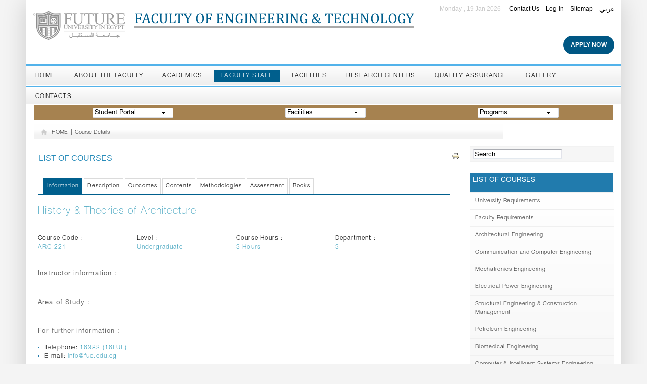

--- FILE ---
content_type: text/html; charset=utf-8
request_url: https://engineering.fue.edu.eg/Course_List_Inner.aspx?SSDId=67726&WID=2
body_size: 27223
content:


<!DOCTYPE html PUBLIC "-//W3C//DTD XHTML 1.0 Transitional//EN" "http://www.w3.org/TR/xhtml1/DTD/xhtml1-transitional.dtd">
<!--[if IE 7]> <html xmlns="http://www.w3.org/1999/xhtml" class="ie7 oldie"> <![endif]-->
<!--[if IE 8]> <html xmlns="http://www.w3.org/1999/xhtml" class="ie8 oldie"> <![endif]-->
<!--[if IE 9]> <html xmlns="http://www.w3.org/1999/xhtml" class="9"> <![endif]-->
<!--[if gt IE 9]> <html xmlns="http://www.w3.org/1999/xhtml" class="ie7 oldie"> <!--<![endif]-->
<html xmlns="http://www.w3.org/1999/xhtml">
<head><title>
	Faculty of Engineering &amp; Technology | Future University...
</title>
    <link rel="stylesheet" type="text/css" href="/assets/css/style.css?v=202601191258" />
    <link rel="stylesheet" type="text/css" href="/assets/css/ie-7.css" /><link id="ctl00_ctl00_ctl00_stylelink" rel="stylesheet" type="text/css" href="/assets/css/engineering-theme.css?v=202601191258" /><link rel="stylesheet" type="text/css" href="/assets/css/jquery.fancybox.css?v=2.2" media="screen" /><link rel="stylesheet" href="/assets/css/flexslider.css" type="text/css" media="screen" />
    <!--[if IE 8]>
        <link rel="stylesheet" type="text/css" href="/assets/css/ie.css" />
    <![endif]-->
    <script type="text/javascript" src="https://engineering.fue.edu.eg/assets/js/date.format.js"></script>
    <script src="https://engineering.fue.edu.eg/assets/js/jquery-1.7.1.min.js" type="text/javascript"></script>
    <link rel="stylesheet" href="/assets/css/bjqs.css" /><meta http-equiv="Content-Type" content="text/html;&#32;charset=utf-8" /><meta http-equiv="x-ua-compatible" content="IE=9" /><meta name="viewport" content="width=device-width,&#32;initial-scale=1" /><link rel="icon" type="image/png" href="/assets/images/favicon.ico" /><link href="https://plus.google.com/106990099703985849882" rel="publisher" /><link rel="author" href="https://plus.google.com/106990099703985849882" /><meta name="robots" content="index,&#32;follow" /><meta id="ctl00_ctl00_ctl00_metadesc" name="description" content="(FUE),&#32;Future&#32;University&#32;In&#32;Egypt&#32;,&#32;(&#32;F&#32;U&#32;E&#32;)&#32;,&#32;Description&#32;For&#32;URL:https://engineering.fue.edu.eg/Course_List_Inner.aspx?SSDId=67726&amp;WID=2&#32;For&#32;ArticleId:0&#32;For&#32;CategoryId:0&#32;For&#32;CalendarId:0&#32;For&#32;ComponentId:0&#32;For&#32;AlbumId:0&#32;For&#32;AlbumMMId:0&#32;For&#32;DoctorId:0&#32;For&#32;SubjectId:67726" /><meta id="ctl00_ctl00_ctl00_metakey" name="keywords" content="(FUE),&#32;Future&#32;University&#32;In&#32;Egypt&#32;,&#32;(&#32;F&#32;U&#32;E&#32;)&#32;,&#32;&#1582;&#1575;&#1604;&#1583;&#32;&#32;&#1581;&#1587;&#1606;&#32;&#1593;&#1586;&#1575;&#1586;&#1609;&#32;,&#32;&#1582;&#1575;&#1604;&#1583;&#32;&#1593;&#1586;&#1575;&#1586;&#1609;&#32;Description&#32;For&#32;URL:https://engineering.fue.edu.eg/Course_List_Inner.aspx?SSDId=67726&amp;WID=2&#32;For&#32;ArticleId:0&#32;For&#32;CategoryId:0&#32;For&#32;CalendarId:0&#32;For&#32;ComponentId:0&#32;For&#32;AlbumId:0&#32;For&#32;AlbumMMId:0&#32;For&#32;DoctorId:0&#32;For&#32;SubjectId:677" /><meta id="ctl00_ctl00_ctl00_AID" property="joeURL:id" content="https://engineering.fue.edu.eg/Course_List_Inner.aspx?SSDId=67726&amp;WID=2" />
    <!-- google+ data -->
    <meta id="ctl00_ctl00_ctl00_gplusTitle" itemprop="name" content="Future&#32;university" /><meta id="ctl00_ctl00_ctl00_gplusDesc" itemprop="description" content="Future&#32;University&#32;is&#32;one&#32;of&#32;most&#32;promising&#32;private&#32;universities&#32;in&#32;Egypt.&#32;Through&#13;&#10;&#32;&#32;&#32;&#32;&#32;&#32;&#32;&#32;&#32;&#32;&#32;&#32;excellence&#32;in&#32;teaching,&#32;research&#32;and&#32;service,&#32;Future&#32;University&#32;strives&#32;to&#32;provide&#13;&#10;&#32;&#32;&#32;&#32;&#32;&#32;&#32;&#32;&#32;&#32;&#32;&#32;a&#32;comprehensive,&#32;high-quality&#32;education&#32;that&#32;prepares&#32;our&#32;graduates&#32;to&#32;be&#32;future&#13;&#10;&#32;&#32;&#32;&#32;&#32;&#32;&#32;&#32;&#32;&#32;&#32;&#32;leaders." /><meta id="ctl00_ctl00_ctl00_gplusImage" itemprop="image" content="https://www.fue.edu.eg/images/offical-logo.jpg" />
    <!-- Twitter Card data -->
    <meta name="twitter:card" content="summary_large_image" /><meta name="twitter:site" content="@fue_account" /><meta id="ctl00_ctl00_ctl00_twitterTitle" name="twitter:title" content="future&#32;university" /><meta id="ctl00_ctl00_ctl00_twitterDesc" name="twitter:description" content="Future&#32;University&#32;is&#32;one&#32;of&#32;most&#32;promising&#32;private&#32;universities&#32;in&#32;Egypt.&#32;Through&#13;&#10;&#32;&#32;&#32;&#32;&#32;&#32;&#32;&#32;&#32;&#32;&#32;&#32;excellence&#32;in&#32;teaching,&#32;research&#32;and&#32;service,&#32;Future&#32;University&#32;strives&#32;to&#32;provide&#13;&#10;&#32;&#32;&#32;&#32;&#32;&#32;&#32;&#32;&#32;&#32;&#32;&#32;a&#32;comprehensive,&#32;high-quality&#32;education&#32;that&#32;prepares&#32;our&#32;graduates&#32;to&#32;be&#32;future&#13;&#10;&#32;&#32;&#32;&#32;&#32;&#32;&#32;&#32;&#32;&#32;&#32;&#32;leaders." /><meta name="twitter:creator" content="@fue_account" /><meta id="ctl00_ctl00_ctl00_twitterImage" name="twitter:image:src" content="https://www.fue.edu.eg/images/offical-logo.jpg" />
    <!-- Open Graph data -->
    <meta id="ctl00_ctl00_ctl00_ogTitle" property="og:title" content="future&#32;university" /><meta property="og:type" content="article" /><meta id="ctl00_ctl00_ctl00_ogURL" property="og:url" content="https://www.fue.edu.eg/" /><meta id="ctl00_ctl00_ctl00_ogImage" property="og:image" content="https://www.fue.edu.eg/images/offical-logo.jpg" /><meta id="ctl00_ctl00_ctl00_ogDes" property="og:description" content="Future&#32;University&#32;is&#32;one&#32;of&#32;most&#32;promising&#32;private&#32;universities&#32;in&#32;Egypt.&#32;Through&#13;&#10;&#32;&#32;&#32;&#32;&#32;&#32;&#32;&#32;&#32;&#32;&#32;&#32;excellence&#32;in&#32;teaching,&#32;research&#32;and&#32;service,&#32;Future&#32;University&#32;strives&#32;to&#32;provide&#13;&#10;&#32;&#32;&#32;&#32;&#32;&#32;&#32;&#32;&#32;&#32;&#32;&#32;a&#32;comprehensive,&#32;high-quality&#32;education&#32;that&#32;prepares&#32;our&#32;graduates&#32;to&#32;be&#32;future&#13;&#10;&#32;&#32;&#32;&#32;&#32;&#32;&#32;&#32;&#32;&#32;&#32;&#32;leaders." /><meta property="og:image:secure_url" content="https://www.fue.edu.eg/images/offical-logo.jpg" /><meta property="og:site_name" content="https://www.fue.edu.eg" /><meta id="ctl00_ctl00_ctl00_ogInsertDate1" property="article:published_time" content="2015-09-17T05:59:00+01:00" /><meta id="ctl00_ctl00_ctl00_ogInsertDate2" property="article:modified_time" content="2015-09-16T19:08:47+01:00" /><meta property="article:section" content="Future&#32;University" /><meta property="article:tag" content="Future&#32;University" /><meta property="fb:admins" content="573230952" /><meta name="viewport" content="maximum-scale=1,width=device-width,initial-scale=1,user-scalable=0" />
    
    




      <!-- Google Tag Manager -->
    <script>(function (w, d, s, l, i) {
            w[l] = w[l] || []; w[l].push({
                'gtm.start':
                    new Date().getTime(), event: 'gtm.js'
            }); var f = d.getElementsByTagName(s)[0],
                j = d.createElement(s), dl = l != 'dataLayer' ? '&l=' + l : ''; j.async = true; j.src =
                    'https://www.googletagmanager.com/gtm.js?id=' + i + dl; f.parentNode.insertBefore(j, f);
        })(window, document, 'script', 'datalayer', 'GTM-MPZ67W5');</script>
    <!-- End Google Tag Manager -->

    <script type="application/ld+json">
        {
          "@context": "http://schema.org",
          "@type": "CollegeOrUniversity",
          "name": "Future University in Egypt",
          "alternateName": "FUE",
          "url": "https://www.fue.edu.eg",
          "logo": "https://www.fue.edu.eg/images/offical-logo.jpg",
          "sameAs": [
                "https://en.wikipedia.org/wiki/Future_University_in_Egypt",
                "https://www.facebook.com/future.university.in.egypt",
                "https://twitter.com/Fue_account",
                "https://plus.google.com/106990099703985849882",
                "https://www.instagram.com/fue_egypt/",
                "https://www.youtube.com/c/futureuniversityinegypt",
                "https://www.linkedin.com/school/future-university-in-egypt/"
          ],
          "address": {
                    "@type": "PostalAddress",
                    "streetAddress": "End of 90th Street",
                    "addressLocality": "Fifth Settlement",
                    "addressRegion": "New Cairo",
                "postalCode": "11835",
                    "addressCountry": "Egypt"
                    },
          "foundingDate": "2006",
          "contactPoint" : [
                    { "@type" : "ContactPoint",
                    "telephone" : "+202 26186100",
                    "contactType" : "Customer Service",
                    "areaServed" : ["EG"]
                    } ]
        }
    </script>


    <script type="application/ld+json">
        {  "@context" : "http://schema.org",
           "@type" : "WebSite",
           "name" : "FUE",
           "alternateName" : "Future University",
           "url" : "https://www.fue.edu.eg",
           "potentialAction": {
             "@type": "SearchAction",
            "target": "https://www.fue.edu.eg/search.aspx?S={search_term_string}",
            "query-input": "required name=search_term_string"}
        }
    </script>

    <script>
        (function (i, s, o, g, r, a, m) {
            i['GoogleAnalyticsObject'] = r; i[r] = i[r] || function () {
                (i[r].q = i[r].q || []).push(arguments)
            }, i[r].l = 1 * new Date(); a = s.createElement(o),
                m = s.getElementsByTagName(o)[0]; a.async = 1; a.src = g; m.parentNode.insertBefore(a, m)
        })(window, document, 'script', '//www.google-analytics.com/analytics.js', 'ga');

        ga('create', 'UA-52183757-1', 'fue.edu.eg');
        ga('send', 'pageview');
    </script>

    <!-- Start Alexa Certify Javascript -->

    <script type="text/javascript">
        _atrk_opts = { atrk_acct: "NM2yl1aYizr0kU", domain: "fue.edu.eg", dynamic: true };
        (function () { var as = document.createElement('script'); as.type = 'text/javascript'; as.async = true; as.src = "https://d31qbv1cthcecs.cloudfront.net/atrk.js"; var s = document.getElementsByTagName('script')[0]; s.parentNode.insertBefore(as, s); })();
    </script>

    <noscript>
        <img src="https://d5nxst8fruw4z.cloudfront.net/atrk.gif?account=NM2yl1aYizr0kU" style="display: none"
            height="1" width="1" alt="Future University In Egypt (FUE)" />
    </noscript>
    <!-- End Alexa Certify Javascript -->
</head>
<body>
      <!-- Google Tag Manager (noscript) -->
    <noscript>
        <iframe src="https://www.googletagmanager.com/ns.html?id=GTM-MPZ67W5"
            height="0" width="0" style="display: none; visibility: hidden"></iframe>
    </noscript>
    <!-- End Google Tag Manager (noscript) -->

    
    
    <div itemscope itemtype="http://schema.org/Corporation" style="display: none">
        <a itemprop="url" href="https://www.fue.edu.eg">
            <div itemprop="name">
                <strong>FUE</strong>
            </div>
        </a>
        <div itemprop="description">
            Future University is one of most promising private universities in Egypt. Through
            excellence in teaching, research and service, Future University strives to provide
            a comprehensive, high-quality education that prepares our graduates to be future
            leaders.
        </div>
        <img itemprop="logo" src="https://www.fue.edu.eg/images/offical-logo.jpg" alt="mainLogo" />
        <div itemprop="address" itemscope itemtype="http://schema.org/PostalAddress">
            <span itemprop="streetAddress">Altagamoa Al Khames, Main centre of town, end of 90th
                Street</span><br>
            <span itemprop="addressLocality">New Cairo</span><br>
            <span itemprop="addressCountry">Egypt</span><br>
        </div>
    </div>
    <form name="aspnetForm" method="post" action="/Course_List_Inner.aspx?SSDId=67726&amp;WID=2" id="aspnetForm">
<div>
<input type="hidden" name="__EVENTTARGET" id="__EVENTTARGET" value="" />
<input type="hidden" name="__EVENTARGUMENT" id="__EVENTARGUMENT" value="" />
<input type="hidden" name="__LASTFOCUS" id="__LASTFOCUS" value="" />
<input type="hidden" name="__VIEWSTATE" id="__VIEWSTATE" value="WccJBzUjGY2Ig8GrJyL2b0nIgq0FI5Kdax8MofuMfvkMZvW+HUI/a12tfOUM1ww25UIKsysYdvmGk5YLtpNKly7+KImKkK4+1Nr9im22WXGf7uuEQy2a3TeUhbKfvjW5RyQF8UGaK/PKoO+gbc1XiDi/[base64]/xXHVtWCi7/[base64]/EJ3jO5uG6QIsow0QkFV29rOyGerboDlYFqYcmpGNdF0+DyPf3/gDIm3AWAuzJS5fQksXF6aMZ67gdBPXNy5wkzldX4bnHUPuBBqZ0iJzm1/[base64]/iti4K/XT020mvv6O0etkUAo8J42a1+KPzeZvrxoXc3CMznJ3PG0Frp3oVJZ6f8goTWjAQdD3Q/848t35KrI4MK2wgQI6EjwYJPMWuanF+ijtHDNdBlMcztVkyq17QhGKEw/syPAAoR/4iUdxFyXQHTeFJM//+1xlbVok2eF/1bkiZIv6GOM9If7rr+72wco1pwhvcSatKbm4O1OKZQsZfJrP4I7uM1W7yrR/FDwrzR9i96GauZ63pz0v7Gjj1db8aM3T0UBHvT01J1xehDjqUgpAAbJuFeF03YAQmBe/CYSgGJnq++bMG2M/AGaADpJHb9Wi7LdCXhg9Ft0nVnqxXbhsxmI1T8i+Ss6yhBq1U37UsWIsDovC6hItk5G5I2O45A6ZvwgN6TsUYzSu92dT7WEO0FEkiYdPHVWIPfsU78NrJw3SuOxdMrg5kN8VTr/oI2BWEywAZ3ixF35PPOM0NIAIpMpMV4jtnLpl3CkxTSY+CwiZjxYzk+axK0/wK07BAcx4TP52RuOZdK4m1gbmSvWKwHam3uTZTbUyAlpQiksHfEGUnHlN3UsEKbro4MQVde//Ggbsdr3ZNsXE/KtvKvEh4+UViGg4JbWHBbiLAY/zQgDeig/JkJJGn2tHW/LQzVSViYMyv46C185mezBqq5ZOZ2d+L8vKay/SFF2sCQxpLwwtGla7Agt5QTT63ekCsQKdTYJRTV4f4PxzW4QsImCogdLYefNKASqUJlwoGPR0qkVUH8DYPZpW2bpf8RyizHCr33DOuNI8PO59cJyDw83e2+KnQ4qTpBf9w6qKSdpfP2AFwB9eV1Jp9o+fHAvwYAeVzsg0Gl7JbzW+r3veVX5XjK/KE38TO4AP5NcGKDUxSLEtJt272FCYD3q/SLo9VPGf4HavpC3eYc1F9urfxtejteP74pPe77MqMheGvkaS0H7VR+Lcky3i+V5OQiypU1c4yK/aM7YF1HebRwrtnbAdq8MaZ2JQ+ajlfTZbXPhI78U+k0TNLv5DHWJeGSWqSNo+HjIqXH2wDTiHI3Oe1+AHEjf2ACLlIsQ/3+y4ummHOLdds4Aj12gRpO5ihlhrkweQDwmmLFhBl5qqwUItnpSdQkag3fGtPrL8gheFF2t4vSX/pNK2CNcMqfpfPQfAEaKTF7jVJNgodO59hfaE439ohqmdUm1ZAY+ox1bwSv9D5y0cvl9BeIVjsG7dDopfryAfDDeUSR4gIUYWFRbIPQu+E+mHprURtPof4lYMcSHAZbQ9ZoA2ez2/PQLC5tINWHdUpLSQLN4/OpyH6BQZYI2wkNkPZCXYvl+NCPO0gtRbkp3bpJvNx4DhdenJJRnjXW4vwB9Drp2xSiErqDRyit+J9M+90WDpRPpicammLwjB24rrI31ska//YnITg702S4HJMY5LwpRKJEzzFDRSof7guLO6CiPNUVRdlCxorEmwIbz99mFKbT1paum/CgKXGBm0b7zDUehp9Du37wHivpcDMz95j+P04t256RCIhU+7HF7TfC9jZ0x5gacp4VfGoi0pZnQ9U93NewTkd0jxiZ0MeCLgahswpqTdoci54gfk9r2Wy3tfjjAoYny69/f/8BuuQgXh7V3i/2P43o/Jo8PCyQgUmuSs+6xy4/BSJ9GM39QZ4yGOWDN2YnALSQt6C8oszelq3UyKSIeX87IirVy/zio3VMH1rxwnL1uXF3ctVcj8PWij+dlf77KxD9WRqcAUVxa6BXScvElnokp86SN3C0YsxctA31PZkVsl72B3pxWBcQEK41+e2+NJwyJ+AwsblI6kCaeoxastaW7ZkUwHZEcyoBifrX/ZYve3+JdznWYR7xMsNpPmk4DpmJSWAPFWuT8RtJslgV03MYSXl3aLrkcKtLntQyp4yMOPljFljB7Hq9Ewq0jDoTJqvALPfW0XHjnqmR4oEQhl2h/3F83dw0r1oaOKojXOxMycKj/dihKNL7Uzr7RBHE+6s5HYdSajfCCADb9lqxSCv/AWLYJLBJqJCV8ziqaz/6C9MeQMqLVoIC8RkV7aaXo6Woqoi5Z4FsSF3EwY2y2FvJqP4qDDfu/ba9GKJAHwwMyQl6ivHSLXn8uF8jNxHFfuXidvRIU6YgUfFh5REs1lCHsWV1bJc6x7BOqD5DvHo/xNjxcfpV1daOz7yWLvGJOG8kyeoNSTUx3zQIM4no8lSuxUWbzVWUBH6FrbwPcP3kOS17b3lNS3hc9m2oudPvq70mLPLqL3dtUnuI1CNESQUcRkEe38uTnFZftDsjjQN2rFiBVM3aAO3kiiT7RshYp2H7Y5aFkTu9F8qc6VB5ob6s/ZKodKI0uCUnLS/[base64]/gRDPwdWIquzQdOoUElQUCZQv25xYbXOYdrssLMgTPB+aHK0B1c64yNrZDT6v3ivufEngtKJEmkNwG6ChttFWVwgZxP/WJLKByXzgXKVrLnS7U7Pcaqa9L8zMbA2Ea2SRW8yoDsTh9L898mN2QUTcc4ZLtF3TxXGXwz689iq9dQY6favzqOmdDswgkkVZ8nDrZc/yBL9DvqvHNwvY7+fIsH+j/s74nflwHOUXOob+Vo2TMGa2dHRWKoAn0uOBHN21Vo14WDhaP4v35lSX8Oa4gFol/a8PMxLqnCNHG+mpJGPhnRmM2cPSwETl8KSJ5CH+m8d5poCICPIU/zlQNY9f/qxlEAQIor7gPOlLAFpiNZE8rgfsVBTY3r8qxo/opkI/cFdHf7odTaxaehKomNmdLX/q3iCygrPmepW+LacfZEQceJ0xHLHumls1sc9Ev8DsNXjZYgB5TtXecWz6ATNymBXhoXSXwgRIhdL5LcBH6RSDXyuZAfL83swXOWTzeemvs1NzwYv0I6RnisfTO3CeNhglbrMe80qZDw3YgF1JsaJRv8dqH8Nri5VLxZd5I+Qof8Cswq/pK0h08skpNAtsZB0u+99utNKMn4uaWd43peI9acRDFzhhT7aeTLtxEqBbHtpqyicGKCpJFR5PQ305fTWmuMsnFjZc6oLW+Z+Ehs6GpA6ikn4pQMfiNtSEITt0OXPT9oRtT91Bsyi1LkBhB3g8Y5e15Ij+ANw6ZhIm1YNU0rSsHjIqp37g5tlwDHYFU2jnCLdkFYeqFq/op9wAcaZoFHE9I19YH6eQ333A01FVk2QXws7Nu5uD0KB7U6kylhk9k02IZJM8W6/WF0+CyYM2qYWkDWZtPDJg98MkUDq9vitdHN9vuPIK4SK/GlHkgSPVUBxCCRyIP+wkfMlsmlBbIzsq72jCwXxHAqDl4PAqKwEK+qflbQbxTQwskpfPPonvLqHh2+bxnmgLdj95ujTvjz+Y0GHkg/8ttr1TLGZJnTqrP1ugwbmJbSYPTFsIn06dUAlLHhN/J+WhPpp/A0G9qM1PYdNjtb7RKxvC/7VIEBdyuiNIjSQkavomR/Mv/i6EnNsshxbK1/4/fIIML9kNOFuEy1rqJOfN/6SKYV5zSXC3lHQDg9hd6CelfKafO47cpc+0avRqwNwpInwBgnhnZ9U2fZcbbbgEZZrgysK0svYmAtnCwiDV+MHll4WKnx55bzEnAnXJljNw/+bhr3YgjWYwLWOgJeATUdiNARQrFJMWO40is60MYPktbI9Pqynrk7Je1cCSSpiQlp6nkMD32VwRB6gSZilvw6uGpDX2Ke7ZiEZOiAk/HS6UYXr6mLOVRBUuiDbgYpd8bGZsCa0YpQGRfYHDtwTq4vGjv1lWsBzc8ZcpZQHy66LZ2MA2svV9LgbhfGX115Nyj++AWXg4+l/D1Zfd+Hqont8A2lt/emcrcz2FWs7xo037Wutkz8kACPCqTgPlAPBbjO0eNR8a+TrAUrD+QET/P9+3/fAW6zJ0FVCbQG51cp7DaTVSowM5A2PdcW/veBdQIktkzF/zh4SZbeaG/cx+AnuZkrfeYon7m0UUHoyJV+uqHnNapLTRLaTlpRuLuF4xlKuOZ7KO4sd7dUR9Xs7uCA2ZLWq9lcsYFJorPwnUcq0cvcdJLhC879pFZbzSKX1VeuWfHrqbnDBIPDcm//dRlNL91QdL4WSoBYfbRyr/TjvXDhNui3ORYTqt8MOfzVwWqORTwNqSOPBnWdXn4ZWJEB3Lho5ADdH/dFdAYiyy/1xIikzSFGWpIRGHtwaeWi1BppiO4h5hNi4FC7kyybCysnPfeEOjbyghHtPeLyhR0TJPFuybaW8yaqPQZoRH0CdG3n5DKOwPARnVKGM9utjAhRg4TIqFz87ao2uzeMlwXB8/dPCu3MjN24YDmB/ZuWLnXmS/9iEa4L4+3g6EmMXNDatwjNlEOt8FPHRBUmT0dMthdOWTcpfVUXCS4uuN5oA4o+5Qy5ehBMk8tgUMoV6m3ZMgXJRZN/PVFhu9zvMDPtIqs8U2mrafNWoAr83GKwTmM1pfL3l5pOtypVfLbhA0eK2Jje81bqbenbVlcFPf25Bb6RQAiHX2y3p5K07GsSYDiLQYEJQA4SF0XuKKwfwxvWmhIn4deGvdIJTk6p3fptytp5LyPagetddlMnXPCBoInMdzAINPpB5QdmKYYyAF4pnola/wmTZQDafsHdfZX7y4hyEk1q3d6tjhTtJyy8HRcPFsK71AlDf4Pq3gn6WqLo0dR0jUfdF52PzkmeIvA4DSMxrleeoLcbcmeMB94FR3efOX+Sthj9HMP0YJ/bwDrfeGs1AmiLgzY6rEzrK6l84Y7sqJPyPjWbqDShi5O4WqzwzND25+8qELh3D99EfhtXSlZaXNOIzr/[base64]/gWPbwQw9uABZsckzp1d/hjtEz4BQwSxk7aUxjn6W2zlzc2kECZE/[base64]/[base64]/Ds82EoTMlbeMqWTnz9g8+7iizsI+wh4nmKeoLiKXEJxluxq/86KghG7b8/87R9h9um1ybcytIr5fd8ZV2Gj23Y5z+1sd9AaclgqgiNRsgY3DafG2Y/q0KjsA4WeUnAHT/zuFBcWiSPNIjGX5ikAaBupFmjD/lvv+sSbRKc7+AYHa9Or+uDvWQVc2JgxDgCsVbxeUIVTvyeyxbXoyE2h0tsM/f/x12ewSLWXh3jBWzvR/yMEhWYrQfmyVp9n58I6mV2rhHX/+fPAITuxiT2yU69fg1OdbJ+aoL2eU2UnDVaYuDdxBU5C98y7tdVgRrssjOzjS6eZxmGufcP1fFTGfnaEp4jmJHi3cHepEiA/7fcgFkzfN/9pb/wGAgi8cfqwsL+h344UWAgRUSOho7vZyp77krbkyH1+uYntyf1oeW+YcVxcEbOKQ79qalBIHui3c7DKJ4+qc7uWuNnZJqOr97gm86pYFc8rDs5pbDrV4v7fKpb2d6gb+ewC9PyL+ajLzZ1S2yrEFk3ljgT+x9G7GmfbiXwIv1+TK8nH/qbWG76qsq8yikg5hUZJZfegmetJ4yRh+tU8Xu+BkOaKoYBRsgUDgFEorp5Dg4bbtK3D+gQy2RLlba02G+xJ7G40ZBo1lsIwVHOIzpRcHGWI4QciiZp2sFMeEIsHUYwb7q8ngP2Wo42k7eJP1uEDVaec5kbpARpkYGi44fYaTowrI4ThSWMn51JC/ubMnXYNpBsVr9NylSVGyDIgdVJRhXJzwx/RFhDT+kwLXJemuXeAwq5c1v3uduMyMBHWjI+hZFQcPlS3RQf3rbaizjJqDWJourYY4d3Dnkthol3jSOrzQI3d6Ykwo08i/b9K2TfV6LOL+yuPWBeel0hswDeY2zijoTQEHgOoKNHW6YsYfQ75NTq+Lhv09ZCjHQxalFL8gsVy1Fecxafu5bBNTFVww1WzJODtV00/SvVZ4M0KM3oWOV5mQhH+1fXfFs2yOC043COsnJZDSh5vc0Nhq3oOnOQvQYBabonE+hEGwg/V4VBsKGq1rg4YJMTgjKLPuZwMuW3PaC+UaOds2E/8KtPbPyXPqw5Pjl3wChE9J6T3K18enZj6mnjnpl65LNBMC5E7XAg9w86jjixDdmFmSPL1ha51bukpRX/UErctaAjk+aRmadswohtWR/5pWHm/908Ubs7TYMp4A9Yzv3JxNSQXXQxHNqGZUAFkf8VKrMLKJXAQvj3dQysCtE39fwNZgXznbT/Ljfxq9YCZ6D2cWKhQf1/4YvGVan4pQHnytytkwYXYDTt9Zj3W9QVL+eZPT/2aad0B8D8p7T5JTRFSnenlCoSgzTjsDGwvGQ8jsUYCAx0ikoLQVI/PxKyw1EcCRG+EH1t/AcizjxCFnjyx/odqCWVVHeh4CqJDCpLnXk2Qq5GrBjnVrHqkGewJAG73hGwmaOVnwBiXjw0HdGoPON+lNZaDw8GFVQ40DLtKh19HjXL18OHdcYXTuCV3yKEKM58djh37aOTuG+FcMOabMlNPPRlw+pm4zBa5fEk+Fsgs7Rxn8kZdYjTCxKbvo3wQ/ox3rX77K+YE1vUttfYrDV+ZP1WiwbonXFaenAd9qJc3x8+z1mr+HKIL/KC6fKbJR8bwBquRYKfaUBLhOIVXYUQ2cuov3YOrCkiRGw5qEhvQw2VR7lVPRaUGDmtbnJA3ig2jSQxHaIHwgoOQKGrKMJClx7tInr7w/Gl/jKz2ZKyYTchb2CeMw8E8Q5bNGrtzk8zIKnXYPYzE43grXtx3VR4nZaya/Whq9KAzSmNE1+cYh3PB8PnpSU50ZWVVZlybuG9oQ0Pa6qMsWeiQXdhVPr8gIk9bw3qQpGRxzByj7FwLtKWaWBHIYlmwu1r4hEAz9ip5E/7vuLZXXyCCnQMxhDAx9qa5hNRAjXe/LKiH4+DN8/7Um1AJdS3i4AkgTB+tNvyerqllh7ovdG2goOmpP2ns/z1RwBvnmI8jvDHYGhh3i1TWFb1T+LChMHc8VSOQAFqBJAv04rS/IL595HD6mbi0csETKFN12kd8Dv+H3J3xtDyivJiFNmWhOpVOthssbaydK48iEl6Phr1z/PnOWwkgSUe6oPXQQFWWdSh/IPPd/y429jdsnHPG+2Pga8vOT1OXyDXcYahLkmQCXF5TJzknjKOP4wnY0bxH+RdzIFXG4jR7+ZP39QX+lEoUBpWJdVnjfCyS6l488ZHHaT6nbN44n4l/eRgmNolthBV1m56hwpuSzz0IvwlEaitB1cefmywm6abYrSlMh2Se0Kilc8h94moZhaJw7+50bS54n8An0CIsyJBxhn6djBAMDDrVKINukFspixZmvgeeg1oNIGz+Mc2WY3HJpZiT/q/5IzNF85mkIX5A4B/Kufhb3QkG/YcjrWXnbXR4ADHngi0nghFlTzfS7AU+kxGyZ5ffBRGWL/G9NogwuYez0fKHJg8I+riJTlfhclBvWb6BZxhb0E0u2XLVtsTTXzIXl1bR5pve5Hltx99mcW4xm9HDJRIexscMnw5jyxgUnpocdURyiIrhM+3paH5DosA6YYL5mzrPSo60MkkS+X/N2vqVHtrIXHuV+Jbn5Eng1hOEmMM/dIoxzYND+60qU8jT00LEahx/FMNkt7r7NW+lrPJPK43mAdiDgBYLwL/[base64]/wVN67sj5HVAsL67rhnuOQ/2OOGOknHb7O+4jushFT+AQTcQZuCDyG9wz719qDiRLipAm0J2R+mnfe4OQLfyFYXKTuxPvzOsA7c/wfxig3GTBzznHGnJe/9Dbl/m6Wq8dcncDfAq/O+75XVF8HpdrvH2QJxoqGusp5j6u9ZJtMUKcTJ2RpTV2LcKdScJavWOviSb5AHRwcKosZBXtrPMLTdXuyFygXW2SDlE88sY+MVxpQZJbeYKgWbUdWp+Sg4RI65OS5JSu8I9yQePE65Jk8XnfEgsLyM+9/GusX+FNz5xLQAfbafxz6Q4Xj6GiwEtqHX53ZfS0R4minbYVCTDA9bfGZ2A0oCDzeVHVbz3f/8ARudJGXitCmS3uQzJ8QUg378VpsvUvHYrTCRw1tP0nvKfOnZVvTocuy91ZdTJjFa6q4RBWFPvhR+TRuteXGOm61+fUYkzEdc6IPdQlmCfRetzT+DwmntPc6L8j0A4HOeoVn3Kgt0vPAU0QEl8+y/PtbTaDqyj+l99rrG2MADRMSiqu07+KmPGPywUcGyMR3hTwpkQQGg0GbCxvVUSbKD/[base64]/QsM0pZmngLSFHtM9v8Z1/No7GMQyLQLw2/FHMhsoOm3m/nQMGJk9ce9QhsvoLNFfQDMcYglYoHmAveMDD2I2ajojUEhpO7yzdEaJ+XZr8/jybdgLEXXFEL5K6U26O/[base64]/dPVM9VCiCKkDqtDNSixKu/Xf0WUrQyNRw4crBGP2Gbuy9O/Hx67nwixIAV4esxlMORxl30Ie47qWM1n4XarHP2HpNNWPRGqYsyqzRMwNO1yI0Nox37Ucea2GjgAETMJ9KO/J4yP/ArMJLoOb69zIfZH9/sKCgCdz62Ss/lbgbaf5taGJQPADqz9ITmpSbnSHCpmHjTJw6+fRzzAwrNZZSgvI09VXUeRZYkJZX3862JPeD0rBTZbnhZMXf665qg8gipGYS1zmfTdp1dGY8cAxL50mzhUgcw0Mu0pCNjPE6EnR8GqwsWxjGiujHDNJ/CvxbKd1ntuiWRmqWr9/0UtgTW1KWgGgdLq8YahyyxZR/8bUigmI5eAuC6BWz9IlklcyLyqeC7GJl73VknoQY0+2wYjHK6EZeNilGhyAIFM4tGGAPllFzAIaecFy+a96TFgZt6lbKZkbTyriQPXxdVnIDfgNpkmphGqFxd5YOVVfVmTD/4kOZ/VHEGurzqdKB/euEA0P3Ebxao3s2dU79aV40d4SP00IZdbkW8+q2hLO0QqUolvtHhilak3N9SZPudXgX6dNlrOCHvKy6AAvJ01ZJKPqSHzMqHQtGiMFpPSVpolOrhOj3+/[base64]/cJmGEPhCWUUVuX8HPoP2sFEnzxSdXCgTGNfdbnQyYb8aWuYn1rMS9XorkEFvmVltTKc4Bbg7JAFK+ePp9VH3pS8euYzWX+7t1KsdwjcdhfFfQOkbvJrRyWUoUI6qD295kJvOaiyeVCohbVM87HTtFYhNqUvrEbhALr+HC3j40DG6n9xn/y6TSttRReezKju2hDvHLJ0cQcTqGSKiShOHPWZprT2IB+/IW6z4gvUQNzgaurr4QcHRxJyXXEaXBLuhXGHCjj7SkrDo5pMg5X4AHRSO8nbpcM71BT3713VtCmrBhM8qtEJkDm9JQOIS4jr7eiieVRSqMcSLBk7AL4vt8mUKr47Hn7MQAElt4TB7AjS8QLSsQJJS9/QKdDWgo3t68xfYrdKqDdlI19hpbdQkO4O1jvraH+NIaFwhv7auaBdex/QevwYmwJrW2LMxKiTJL6GlFMihQuWbYWF5+mxL8kbvqr76pfi4KAEwaCUbLlbVVzcptQJ82+uuj0OK5hX9tSoKjyezoo9P33B8c7kOyZ7qfK7iU0n9cKO7KfBqZiv9H7A/yYFHQCnb7r0P5VX/KtbuhyW2t9Hw7RObPXSzGNUI+BCxVd396GAo3hWk39kD0OHmd0FMlHE0jR8o7EA+o052uHExKkWwcOpIhOt2wLSmMnUw+CjcZGZG/2dlaQP7ZnN0ZOA9n9vPMISgCq3eCz9BP0EJJMtIc1lIoQtdSF0Ly+YaRPv/mnbWtxI0GqDvPrOZA/xoFUpfX+BDWvsgFGw51UBcxwLJDOJMp0BxHecJtZnAY/qhBaL+UI5ocNEkRXXo5XlKrI+TGTnwNYIYOWs1BfVXPvQ2wa0r/Qq30/[base64]/BoGGWzUHIK7MF0kRb8C8hZbwV4SZ2C81HK4LdY4WeaEmfjyEs51JuhyNEPtn6pN9tQvqd3GXYf37yZRuB8V5GJ5lVQYEa52X/vs1tIF6sG+KnFBs7ypkyBa/n0hhYoMd9ZLqMIcbLer6QCfVqFv4N+S099vshSToNGrPiaEQXuWrixkYLoCe6ZHKVZt7+ZAbDFshmqqqKoQQ84x1KVgNgHp82S9a8nHN0uOdYnVsQ+0iB9gWWhWYjoY3EL60v89FVvQkxe9Ry+y34M4QUMd+lc0mntp+n0sriGAJ1kaXT5Yy+h6bk9x7v3zFUHj/odScMr88hYKeK4iSREV2bwb5Noa56zGAICo72GHVrKvEAybhc+dOjKfW2sM2Q0ouZvVQ3bdC7eeMmmGFU1C1atOiV/0qrV1iDfKlnA/[base64]/9kqqVl8lMBZkFu2pyB5OGOY3PevggcHC89gorKj4pAL+xA6sw8+HZBl8jnQr52l0FF7nQ5nqzMJFKLO3/WSM9LClLDXSzTV7TbaugQMRC18ihvqJPiBo3FyecxNmLGuJKZSuXkbOko6fP/OokuuioKvzo3zlwsIaFM9gN7BDZ3pxOMkNP1mQ8jWAqh9GDRXiPQwHocvi1rDQ2mYYZGBn6RW4Ev/tO7g89yOu5f4CtYcLxzWEfJFfGN3fUlc09I9tkF9Y2KxXq48IMov320DJ2tj38CF3kosEOPa+aqiUG0Fs4Ir3AobLvQq4jQoEUQ6R1ua6SRFAi/20DUIzt0ufjgdz7tThI1Ni0zsamxLRZ/c2zpudtdbm6xX8hv17cCLjt8GjAqa1nSXzM6qHjgZXz3HTwJyK8XMuzB38fbSEF/0gY6YfTzl5zmauEepxZCkVzIAHn304FF/lnzrSPNmjKQEyhS1MK+8FTF00U8yPFJl9Oh4AocG9Gb32n2wzsybKkZsfQpTYBqaPSPNYlcwlVY7pGapubefDnopUPwNgQOAYdml/Iq1MOFJglXvm8NjUED1FtiyydCOBY1eQ/fi7CMDLmHZThD9yfDUp5fW9Y4MW+r+OdLpyJjMIkiBfLZ2NUQ7wYC5Hg5oT2U9dB/yYb/0tdtEQLIOo6MWLYE6ci9kkwpgW7dHUfMfgUkhtjW6bv4rSOo2i2G+p5K68WTzQgGiWkwXjwItBDcGH8hP+YRSNYPYcX1aAO/3AN0loT8SltcZq9ejHBl9nQOQJ3kxSmAb2qMPLGX15G3Ybtglf6GtNSNWzlRAHJgn6HUbx+KUihgR0lpjKgsvdqHH3eoFWTZjtO5qKu7FZwHU+DPHP2n1uvOyiW24Xl8rB7zajN1tq0rnZ2BBqSjUmqJGJmnLg5lTiUP0ThZ6aVqSM6GP9/fbV7siWtWz52tfy+Q61yYjEG4T53sKTrD/dwWfULHyKxAAVCiZLScjlwoZMdicYSvujPw1hOITKhExVN/ncyFKi7mkGTxvBmOEBSa5hDbddyvfCJS7sJw8+UynEHzShVgXMOy0sFWI0VGpSqSC4M0iDdy/uPqlYr0aGnLuOrCkl8t+s7XpjxQb0EoZLq3cPG3KPLthERh0Jfgw/A7NWWR/oBCnx3JI5NbAdxsOUy9yEZZjCqe17mp4ytp80/0AzJ8TyTECgyTQh79B2D76cuBbP3pYPYg8Jeq/llqr9Fq780+iTHwK19b3nGcrz6vJuVZqVT6tc/iV/sRuukYmFc8nr6RpoGB9PE2WFzJ5Bgiuih7B3Jc7+u8W77zkraWFvWvBF7yGCMt2irZq1hMFWYstFMngAKVE5GR5I432AvkW5kRgyDPYAgA+ltshK2Zv+qxlZzc5mEr9vSx3M46GgeUdUybJdcf59Tjwp+5C3vbEYkJAZU++dzuz5MSO+iwNWRS/bKLlRVjD/b8/mvEEexpZnN1tH8q/oeLRF6ZBJ1L6Z1ogpVln/hha+oxYoA+2C375vdtDCZ9bVqcr9rIPZNFCJbIXEVvYEGD7eKnKsPXxZ2zURLA8ffyQMkMPzmH1ah+A1mONDzurI4CDZ6fFZ96fT65ceir5KCfZHepWbsT/ONbvXqwFGfdiM0NU6ddgy+ltW6cytWNIk3SiZeasYmeNCUD+fJPEmVOiAOk3eZQQ/GrLhKzXbqSe//riv3R0p1IeEbR+c5M3bYYIsKy4dHpOjFb+23tjblN0CX9FoekMIyQHevU/UpMQBbb63fr4aeKQ2o7o1aVXSm1tgh1oT2Tww9hybqd4YWRXgfqiJINNeodiCOU65D19vLv+ho5LnzvAF/RtklkLlryS+jlM3JhMGTGC+3Pk+K/U29xRArkVTUETj8Q8Z7SboXwaHoT30OM/VWAR8/ggQHfa2IM3T/E+zSSX0sH03Mfse+X0mzoz0eAWHVROppF1gDR+7RW2PFP9mtRdJPgiKILcu2+TAvoaMCVrB9OKTb9Vu2Up0GF5jn52hNGtyBB9DVxFdvgxaLHmZpN07xh6SKIlqAAJUlCBd3qiwRGcLTNhWwDZ2PfWgg31dpjshQY3fy44yQD2Qxp2rapqgjH9syaD6Poigm/H3FwzhgjphxJweqiUnRdN0KfDYOaDUkMbJvhNXMFdWM8V/HCstXQLL2hs6KiUsX6kS2hCLuLt6JWfcZLgh6MhDeHAxQ3n1UTCY7CM592KhSY6CF5fDWRrvOOFHgraoSxd+q+2uPzx3vd5+O9vp9nOx6Emx/1HZrRHw5mok+uMPhmxt5YxDya+SfuD7Wl7UoRWHY6W/9mLqAG6BYa2U18e24DGvQ9xgTLnRcKU/CTDl6jAL37p93y/Inpudkx1+/eWmVFxBuikmroGrjl78aW7NyWQc3xUsogIKPBmcjBTlniS4MpNdTuOsG4Zu3Rcv/duwifvXUWgcJf3KgMUm+eJidJ9a+t59B959LsZZ1phbq/okDeg9o/LV6lYPE7Tyq6ZAy7Ry9rzGT/OzIaviEdK9u0XhZbtifZLN1w5TQxBpTiuFvM5Ht5KhLzUlCjHpN3HqbCHtdRtIW0koA88QIf5kQJs7IrSxcHP+i3jPWpeeftbdmfMdchGIKBdnNhfLkDFwvanwT+yW2dBgk3LkwiKU6nvKqF3E4GnM3x196OP8jBcinhmIpNvPG0T+TkqOcgCF7EZffZKXTymH/TNsEaH8MgAuvNITq2SAg3eFIX2lizWdDxel5CcosD12mMuob+XurwGgVpXfWTwA5QTqX9/GCl5RWG+xliojToQJIKPWdu+Ys+pK/eutqvLO4WNk91m/davHE5zi6BUEx1sl9U56uNKEJWa+4P2B4ghoqQqw5NC8C3FlHzvu+5bSeeK75647yJCtAf1A5GPqM66ld0atVezi/AD1Cj1fbdE2pgCwFmffg5++TfVKNalDXyyLf3SmvHvoAVclUx7Hlocu118E48ThxshYIwrT+VJ4ey0DGZcoH8YTkpi7+zsaSstMKsVED8tdzFD4zjn4qtQBvQxcM+hDm94lA++UU3ISTT+sed08B3IN767FnqvAxY7QSw7OJX4GnZxRkhGtUabKM/pBo/kba6YkmVlznFYTR68GwueOBK41+lVLfA/qaeYCnJB9g5n0mVwihK4M5OUy9LlHq4PEEFBMdb2T4cElpQD/q5MyRAf4m0agGGGHDWSs5Rtf3j84cKgvG2+WQzeli66DVkT+z60sl0544IJh0siwVbEgD1iMzjOkDKFSOq7BTlJXGUsr0Fp2+OsopagJaSrk+JKvIKjhUJlMvFEFE8UwIevVDsZm2qYfQmmlRpPpbqokXEs8R+ypoSx57jF2QPFXM/jS6MVnyY41IbNqfnqxUTk0wkA8mHY81mCyQvXVeGTqLplu1S9+LlstXl5URU206N6kDdm0+xjFTemAYkj9qQB+MCa4CNvU/0xX3Ide+ORw2u33cst65gsb/FTTqnnK/hGsJ9rTYy9gV6GKKmOINkaQv5PWvspcsSQFnVIqYG7AmnSVZ9sWaYInC96cJCajhdT7hJ3lmYmQxDv7Fo4VbPfubxcCntMsK7HE0OWbPCvIqRPtKYKfGC1v2u8XImsWfZ5K8DpYhD5wC1K0HNTQi7omZh5TY/[base64]/vIWGEUmu7HZeJ1kctb7SWT6C05TA7c6Io95334pv/tO9apVyba0I4h+4OjEqIn6lrNr0iSOf2zbNeRZ/vBPzaK2R26LLVdMSDSADikrUfddEr+M+SWOa2OHrrVJ3aBmrpTTnQNOwIQQBZHKDo/dTGahBwf/cDgWdb7WC+5Z5vv3QDEv4QyK8U8O1rsvV3AbuLdghELSIHw0l/PKePj4fPlkWlOakaajlNWl5hqEuxZrghUI3DiCUNJiDda11FiMBxaoFYr0MV75yyJUyYjoMR2cy/iTMFOhn1U8lMyyJOj4XNJQlorQ747ulVoky5Gpxf46frC3SsA/pgxhIs5t7I08ASCNcufXbZ8dyh75AlzyZIRm9w+m1P2bcVNjfg4SEy7eaEAnv2rUwwLVqq7XlEdWpRnG4BCWJBfU6vBO8nSriLMzcusE6EKeTgASTTkw8SMmv7BH0C3P+0MShO6Xkbsu9NTopym9f2a8lpbtlTBBfKs7g/[base64]/KgFZRWZubmgYg2bdKhwzAzpnj6mYBl5/a1e4JEQuVuYzC0XNxz8nsRZTEScSmfR2UANqU8P1S/LPeMSZtNdccA4AGC8d1qUJsOM/wE4jCEMh3VQK8nsCdZFZfafd1Zuj5lCZwU6SLT5qU5BLzsrLumeRBRp38sbV+tE3VbPI5m/n2boI59eirHgQ7YegrcElJGR999Q6HNIDK7cHE3VDoFZdNBUTiHRZN16+VRv+ug7VEmNBBj6NE8aIc3emGZZP6dRgprGecZPdM8quc5hMm/604IHGlDUZ4VJuU2ane4Y8EDRsX3V2roWU5OXP92yfOJYkCzVFuCKVV+W7EiO3Tp/ryrmrqQzUrQqCsFE4L6MyVyw6WmKm1Ke+8Fx7/hZaDUEzj9eYNY3kKWgX6HMS0nt0MQ8MU/O13OHu+29dOsc5VSyQSIwTSq6DluBvzEA0wkM73Y/t1+8d3riFKm/3estNYnvLJH7UpZA6wLsbarQTR1MiAoBDLRGKXDuGMUuKih/u4QmEy36mGP7uEcFjo3mcl1J1gSnuWWHYr7c0S5NGIm3i9xQ/fCi/4feEKOWNzS8IUmx8m47UorLFVzfluTVGxH1pQ1bADra4cRyUQzI+cdafBy5nPeSXLsH2AvYOaVkeTQdsnuoNDkZ3RDbg+cwJeXFmBFHRn/kR0HkhjPR3UT7UlaT7Am6/Sl8gV2Y14Wjnj4abKd0QU31h+NJsEBpQf58hUQIFysBbG0e6ugE/iwp8RIBZrXgFAbVP0FZxrdCfdn50AhdCnM1Gz9cax1qXwyW1Ft3/WCgu+kdQG9hjeJothodi3PUBG5n5lJCNjlozlrXA9FnmqiIZHrJYMGtz/pYOcH7hIJlU2bXy8vMYjkPclzFXiZTt0tMepNc7FLr+2cfAfV9EruqFj9XG9Zfk/gKmlr+xofkzrcHq46WdI9VfYr3q7e6ha6OQVcuzfuOGy5PWx/ZqqAD8pR+yaJO95sBwmdxr4+7CxONBnxdlpmJijDrfyrDuBM522ZyIIMTT13oeUxPNBLzHpC893BSHeawkd8jZo+3XOuzJothOSdlOKlliwNLOqGksdfla54Ecd8YCPDlwslTBMgqqeBkZfMTZfUH11QRH9izFm3XmorOonCzHy4QqmrBd65RnGscI33VH/+aOugFOZz72ijLogR6TyRF10ISeQ6HTqsvIi3CdPlhjHpgZV1ouEo4GMdPILKT4MrmHZ1U89/fXN/hVqpWaLBRfXTUyk+0pZ41c3HXVm/DgNDseFciyusDq8dI2ddnbKeNsT0LFyVPbNR/Mt88C1U1SkrwAOCMzZdat0YUXti7SiwGQWvkcm35mcSg1VdafLh7IMagMNdOaQJqjCNGqBBNqDsBuXYEg66FwMvCXNUbrlsGBEAv7eCS+1n/9y2rLmOZkMqxh7nyaAhI4u/x7K8xhgOWQpPgg7LB/FtJ8sqTNmeUTigmjavuE2f3I9PwjE8aUzeeyY6U/SWLLYT8BEsEnUUA1xH0ygllaiN4E27M+nEX6HBQj31uC8Ff11NvACdRmfZCfuWZsrnfFJtnbwiOHsbXlTTmcbL35/7CHZwcKLGk0C2tvG7yI8gWlWWTEjAUqWp0GmSr0UWAfVF8oeGTAg6+LpW8uUgzUnRQhnvrdVmy8UAxQxxQbXLO/qqRdHA+rV47VzyOKteFGTpkgHbACG79Ih/FRUT/Nfpi02XXuOir1/SQZmwSkycc6ugFygRvnRJXNAU36St3SiIhG+Rxrubf5PiKwKIBzMwjTGANZouo4HrUBxVBd4/gjqPAX0P1hemY/VC4v4oZOxspEMK1u7a8NRt47cLdDo2Hap8rw31deSNC+q5BZxIPNAXTxB0BW32txn1ODQ7psUT2kFQqFSmWBGYMHGt22hcuqLbuygJGpTwkE3N/SCw6ni14+07fGzKVb8ozphNbK+Evm04hHrkyC2qJk/SgUbEbtnlTh4UxUiV7Mx9Ur30KtvquTtmLaTOhe4pjVCuDKI2TsCm3IwbPq2KJ70q5XSz1mY9Sg5yNZpf/UdAXXXmYuESiTDklm4BhZq3tMXujYUSKiU5hrced1xEliJAOnpDEnthws6Ui1RSfsgU34f2U7X8prp5r86sclSdY/Q8zwMpn9lciWMv6or2ySvUXXQlCpGpNnQPeoQHlHLLnHHvviASszop8e14A4U6mMqRCOSYGPLTapG+P6r9m6sjBYlm+OYov6rYmghItM7Lm01/cBDZfpQS73kw4oh1gFUrUa2v7wKqrove+1o5hIFLO+rgkcfb+3y21ZDQ5vwPQi9h3Cesn9VqFcbi/jCANY8T/5tPoIZSwVxWQ08E1APF2N0ZeWQvOxnAHURsbrqodsrx5Bs2zIS2zfSS+nQ7+k+xZ3QUpA0R7PIhzdem0raZRqbx4G71r9Ea65syY3H6Kju4tipwUdvzZTB3WEjDuueiuhDShwgtCGA/9jqz2RjmoIxb9JdqWWoJN4XTk42j8eetsAFtkqRnCofJI+wO2TtDKnsoMBEoI4jF5+sxbe/GA4V0E9cIIzNKqy82OmpV6h+eeL7rqgg1FqSj9K9pEYJSDuVOCkhVI3hAZ8N8DyT6s12UBgiPrjd6tTOcl4GuZPG+QwtygR55ZHdzaBRyafLqAXaB87133nRaMgAyzgq/yG5eFleExlaPEoMgUVLtY3olGoIP1MOQ5qixG17QWWJeODou8Qzhpy74BK7oabhZfmmLlXGFUDrwykbxOIpzrXVGcbXW3OStPOod006Q4k42qd6iiN1cCbwLyIzCg00Qz0GMQ8jFhbW/3pbsWkwDV6Cb4NKiW8xcEUkqAZUM9EKov4yufEmx/M/ODc0+vZYMWEUj8popHWrHzobSj0epmsKOBO9cGnbiNvp4Ok3VyMKiMnVNdrqq1Gut9F7ZvCCECjGTDGSct/gNacnVP17CXgXFknIlpvBLeIjWQBcOkaJveQjpp/IKF1ICwufxtoCc5dp2s+KCUtZ2DG+wVZP+f8hjVfMWNhjz/YEtf3ijJhrc1c2YweZAjoRaGW5VqIvQ2jUd0vstCW1qkIObZLQptnovoKKR7xlRHpBi7znDSuXYlEhUPfjPVk/48l6saxsF+LumDiHCKYlAeuKIGI3UKIgr9/t6uzGf+Edp40AtM+t9v4AIz3H+YC5LqBq0eLDurdaLcmFRfaeioV7TBYQ1/VJQ/6QPxgNMUHPTSFjzuPpYkBXdo43mznvEkyIqK80myl3d2+gbFE/ii+y2laJBfV69HRaWXDnXOjd7Z19RBOPaEwAT+7u+974LbVIT2R/7clur6LhK4bO13mxVnHwjFDOmdDpxHDUduYs66zwC14rVmlZOBFd4mgONtD5PukgaWsQvQTi8GT9/iVr5wubs7CAfMP32/Qa0HBjHnRr0uBYmqEhtkxnGwpSmT8rJ34g9kcosuEoRP8ygDt2qIy6QWk8SOPh7B7cbpn0NYlpAzNPkDiuJ6FWBhFnDRy6P7SdaEvYuQ9T7C7SU/GSHZslY4Um1M9KJs9YxnNk0FsTJ3Snv+8A8sgSAa8I9JmX4FHoMwBbpSkpsxzIEv4H8gPlVbYRmoaVL8N7oEMTm4aoGGrygVG7GJpCy2juatrrijSKMnmPQ6v0ypyZ++Hmdfn0X2aPhT3QhPqX8iiLW2BMv0GF71lX/fjkynnHAaD7QBrABliSnprM906jvDfV74Nanegw==" />
</div>

<script type="text/javascript">
//<![CDATA[
var theForm = document.forms['aspnetForm'];
if (!theForm) {
    theForm = document.aspnetForm;
}
function __doPostBack(eventTarget, eventArgument) {
    if (!theForm.onsubmit || (theForm.onsubmit() != false)) {
        theForm.__EVENTTARGET.value = eventTarget;
        theForm.__EVENTARGUMENT.value = eventArgument;
        theForm.submit();
    }
}
//]]>
</script>


<script src="/WebResource.axd?d=9QnIBksGB7XZKvOxXUFDVux_zps9lYbM0ZUGZu2Qt_yX1VGg_mvJyX2P0hoS4M-o1VGSDu7ty1BDb2WovZ2QuLfInZQ1&amp;t=638628315619783110" type="text/javascript"></script>


<script src="/ScriptResource.axd?d=NrqjLoAXcv3l-Xpopr1mXVVl9YxHw91cjIgWIS61wde3WJFfqh3IfX4xJSLbLLJczZKbHuSg5cBBdA6YKW-E5OWYai5wSmdweCdgPdtWPMrhiqHOcn0J9SAkGnxvho42F_U7--mWZY9NzSto6c5ZjE9-lRE1&amp;t=2a9d95e3" type="text/javascript"></script>
<script src="/ScriptResource.axd?d=Y5AWPBILqsmZCBlrw2wdO7eokj5rW2NfBwIhS0LfsFurohzsUUW2rbA3VaXomjFPy4KHrMS7tz84DW6VPeOoQKP1dMWbmqxFIG4dSHdjCBoOOe9wPO0N6xKsVF5v_1itBK69IKO9mT9TZvO3AVhQxfJ4TVqBgArVEKh1_CoZTFGCxq3D0&amp;t=2a9d95e3" type="text/javascript"></script>
<div>

	<input type="hidden" name="__VIEWSTATEGENERATOR" id="__VIEWSTATEGENERATOR" value="B7298E78" />
	<input type="hidden" name="__EVENTVALIDATION" id="__EVENTVALIDATION" value="nnUhNlt/yQtp/wPp96/80SxWfInL+vJrVUu1RERIhbOOG+PWp0OE1gcebln6SbtEWdw1KacOoGfRVuo/jn5R8Buw8Hp3/dZZZMJGvzeo8dVJl4HiNUzSzgH+n4H5bjgPWt27x8zfBpj4tCdGLCwwkomLA8u29qFquKh6IgJdXpmpTOLbAPbmaG/UJTKKCC5yZlqgZxfkFLlfzumKsMJaGsqOTygluOjHwlQ1Hw==" />
</div>
        <script type="text/javascript">
//<![CDATA[
Sys.WebForms.PageRequestManager._initialize('ctl00$ctl00$ctl00$ScriptManager1', 'aspnetForm', ['tctl00$ctl00$ctl00$ContentPlaceHolder1$ContentPlaceHolder1$ContentPlaceHolder1$ctl00',''], [], [], 90, 'ctl00$ctl00$ctl00');
//]]>
</script>

        <div class="container">
            <div class="header">
                <a href="/" id="ctl00_ctl00_ctl00_hLogo" class="logo">
                    <img src="https://engineering.fue.edu.eg/assets/images/fue-logo-engineering.png" width="182" height="62" alt="FUE" /></a>
                
        <div class="faculty">
            <div class="name">
                Faculty of Engineering & Technology</div>
            <div class="slogan">
                </div>
        </div>
    

                
<ul class="user-menu">
    
            <li><a href='https://engineering.fue.edu.eg/contactus.aspx?AID=158&CID=0&WID=2' target='_self'>
                Contact Us</a></li>
        
            <li><a href='https://services.fue.edu.eg/systemlogin/' target='_self'>
                Log-in</a></li>
        
            <li><a href='https://engineering.fue.edu.eg/engineering/sitemap' target='_self'>
                Sitemap</a></li>
        
    <li class="langBtn">
        <a id="ctl00_ctl00_ctl00_MainTopLinks1_hlLanguage" href="https://engineering.fue.edu.eg/ar/Course_List_Inner.aspx">عربي</a>
    </li>
</ul>

                <div class="date" id="today">
                </div>
                
    <MainApplyonline></MainApplyonline>

        <a href='https://admissions.fue.edu.eg/engineering/?utm_source=arwebsite&utm_medium=engineering' class='apply-now' target='_self'>
            <span>
                Apply Now</span> </a>
    

                <div class="clearfix">
                </div>
                <div id="ctl00_ctl00_ctl00_MainTopMenu_dvMenu"><nav><ul> <li><a href='https://engineering.fue.edu.eg/default.aspx?wid=2'>Home</a>
</li>
 <li><a href='https://engineering.fue.edu.eg/engineering/about_the_faculty/deans_welcome_message'>About the Faculty</a>
 <ul> 
<li><a href='https://engineering.fue.edu.eg/engineering/about_the_faculty/deans_welcome_message'>Dean's Welcome Message</a>
</li>
<li><a href='https://engineering.fue.edu.eg/engineering/about_the_faculty/about'>About</a>
</li>
<li><a href='https://engineering.fue.edu.eg/engineering/about_the_faculty/vision_and_mission'>Vision and Mission</a>
</li>
<li><a href='https://engineering.fue.edu.eg/engineering/about_the_faculty/faculty_regulations'>Faculty Regulations</a>
</li>
 </ul> 
</li>
 <li><a href=''>Academics</a>
 <ul> 
<li><a href='https://engineering.fue.edu.eg/undergraduate-programs'>Undergraduate Programs</a>
</li>
<li><a href='https://engineeringpostgrad.fue.edu.eg/'>Postgraduate Programs</a>
</li>
 </ul> 
</li>
 <li class='current'><a href='https://engineering.fue.edu.eg/staff.aspx?aid=161&cid=255&wid=2'>Faculty staff</a>
 <ul> 
<li><a href='https://engineering.fue.edu.eg/staff.aspx?AID=161&CID=255&WID=2'>Dean</a>
</li>
<li><a href='https://engineering.fue.edu.eg/engineering/faculty_staff/vice_dean'>Vice Deans</a>
</li>
<li><a href='https://engineering.fue.edu.eg/engineering/faculty_staff/head_of_department'>Heads of Programs</a>
</li>
<li><a href=''>Programs</a>
 <ul> 
<li><a href='https://engineering.fue.edu.eg/departmentmembers.aspx.aspx?aid=0&cid=2964&wid=2'>Architectural Engineering Program</a>
 <ul> 
<li><a href='https://engineering.fue.edu.eg/DepartmentMembers.aspx?AID=0&CID=2964&WID=2'>Professors</a>
</li>
<li><a href='https://engineering.fue.edu.eg/DepartmentMembers.aspx?AID=0&CID=2965&WID=2'>Associate Professors</a>
</li>
<li><a href='https://engineering.fue.edu.eg/DepartmentMembers.aspx?AID=0&CID=2966&WID=2'>Lecturers</a>
</li>
<li><a href='https://engineering.fue.edu.eg/DepartmentMembers.aspx?AID=0&CID=2967&WID=2'>Assistant Lecturers</a>
</li>
<li><a href='https://engineering.fue.edu.eg/DepartmentMembers.aspx?AID=0&CID=2968&WID=2'>Teaching Assistant</a>
</li>
 </ul> 
</li>
<li><a href='https://engineering.fue.edu.eg/departmentmembers.aspx?aid=0&cid=2975&wid=2'>Biomedical Engineering Program</a>
 <ul> 
<li><a href='https://engineering.fue.edu.eg/DepartmentMembers.aspx?AID=0&CID=2975&WID=2'>Professors</a>
</li>
<li><a href='https://engineering.fue.edu.eg/DepartmentMembers.aspx?AID=0&CID=2976&WID=2'>Associate Professors</a>
</li>
<li><a href='https://engineering.fue.edu.eg/DepartmentMembers.aspx?AID=0&CID=2977&WID=2'>Lecturers</a>
</li>
<li><a href='https://engineering.fue.edu.eg/DepartmentMembers.aspx?AID=0&CID=2978&WID=2'>Assistant Lecturers</a>
</li>
<li><a href='https://engineering.fue.edu.eg/DepartmentMembers.aspx?AID=0&CID=2979&WID=2'>Teaching Assistant</a>
</li>
 </ul> 
</li>
<li><a href='https://engineering.fue.edu.eg/departmentmembers.aspx?aid=0&cid=2986&wid=2'>Electrical Engineering Program</a>
 <ul> 
<li><a href='https://engineering.fue.edu.eg/DepartmentMembers.aspx?AID=0&CID=2986&WID=2'>Professors</a>
</li>
<li><a href='https://engineering.fue.edu.eg/DepartmentMembers.aspx?AID=0&CID=2987&WID=2'>Associate Professors</a>
</li>
<li><a href='https://engineering.fue.edu.eg/DepartmentMembers.aspx?AID=0&CID=2988&WID=2'>Lecturers</a>
</li>
<li><a href='https://engineering.fue.edu.eg/DepartmentMembers.aspx?AID=0&CID=2989&WID=2'>Assistant Lecturers</a>
</li>
<li><a href='https://engineering.fue.edu.eg/DepartmentMembers.aspx?AID=0&CID=2990&WID=2'>Teaching Assistant</a>
</li>
 </ul> 
</li>
<li><a href='https://engineering.fue.edu.eg/departmentmembers.aspx?aid=0&cid=2997&wid=2'>Mechanical Engineering Program</a>
 <ul> 
<li><a href='https://engineering.fue.edu.eg/DepartmentMembers.aspx?AID=0&CID=2997&WID=2'>Professors</a>
</li>
<li><a href='https://engineering.fue.edu.eg/DepartmentMembers.aspx?AID=0&CID=2998&WID=2'>Associate Professors</a>
</li>
<li><a href='https://engineering.fue.edu.eg/DepartmentMembers.aspx?AID=0&CID=2999&WID=2'>Lecturers</a>
</li>
<li><a href='https://engineering.fue.edu.eg/DepartmentMembers.aspx?AID=0&CID=3000&WID=2'>Assistant Lecturers</a>
</li>
<li><a href='https://engineering.fue.edu.eg/DepartmentMembers.aspx?AID=0&CID=3001&WID=2'>Teaching Assistant</a>
</li>
 </ul> 
</li>
<li><a href='https://engineering.fue.edu.eg/departmentmembers.aspx?aid=0&cid=3008&wid=2'>Petroleum Engineering Program</a>
 <ul> 
<li><a href='https://engineering.fue.edu.eg/DepartmentMembers.aspx?AID=0&CID=3008&WID=2'>Professors</a>
</li>
<li><a href='https://engineering.fue.edu.eg/DepartmentMembers.aspx?AID=0&CID=3009&WID=2'>Associate Professors</a>
</li>
<li><a href='https://engineering.fue.edu.eg/DepartmentMembers.aspx?AID=0&CID=3010&WID=2'>Lecturers</a>
</li>
<li><a href='https://engineering.fue.edu.eg/DepartmentMembers.aspx?AID=0&CID=3011&WID=2'>Assistant Lecturers</a>
</li>
<li><a href='https://engineering.fue.edu.eg/DepartmentMembers.aspx?AID=0&CID=3012&WID=2'>Teaching Assistant</a>
</li>
 </ul> 
</li>
<li><a href='https://engineering.fue.edu.eg/departmentmembers.aspx?aid=0&cid=3019&wid=2'>Structural Engineering and Construction Management Program</a>
 <ul> 
<li><a href='https://engineering.fue.edu.eg/DepartmentMembers.aspx?AID=0&CID=3019&WID=2'>Professors</a>
</li>
<li><a href='https://engineering.fue.edu.eg/DepartmentMembers.aspx?AID=0&CID=3020&WID=2'>Associate Professors</a>
</li>
<li><a href='https://engineering.fue.edu.eg/DepartmentMembers.aspx?AID=0&CID=3021&WID=2'>Lecturers</a>
</li>
<li><a href='https://engineering.fue.edu.eg/DepartmentMembers.aspx?AID=0&CID=3022&WID=2'>Assistant Lecturers</a>
</li>
<li><a href='https://engineering.fue.edu.eg/DepartmentMembers.aspx?AID=0&CID=3023&WID=2'>Teaching Assistant</a>
</li>
 </ul> 
</li>
<li><a href='https://engineering.fue.edu.eg/departmentmembers.aspx?aid=0&cid=4308&wid=2'>Basic Science</a>
 <ul> 
<li><a href='https://engineering.fue.edu.eg/DepartmentMembers.aspx?AID=0&CID=4308&WID=2'>Professors</a>
</li>
<li><a href='https://engineering.fue.edu.eg/DepartmentMembers.aspx?AID=0&CID=4309&WID=2'>Associate Professors</a>
</li>
<li><a href='https://engineering.fue.edu.eg/DepartmentMembers.aspx?AID=0&CID=4310&WID=2'>Lecturers</a>
</li>
<li><a href='https://engineering.fue.edu.eg/DepartmentMembers.aspx?AID=0&CID=4311&WID=2'>Assistant Lecturers</a>
</li>
<li><a href='https://engineering.fue.edu.eg/DepartmentMembers.aspx?AID=0&CID=4312&WID=2'>Teaching Assistant</a>
</li>
 </ul> 
</li>
 </ul> 
</li>
 </ul> 
</li>
 <li><a href='https://engineering.fue.edu.eg/engineering/facilities/lecture_halls'>Facilities</a>
 <ul> 
<li><a href='https://engineering.fue.edu.eg/engineering/facilities/lecture_halls'>Lecture Halls</a>
</li>
<li><a href='https://engineering.fue.edu.eg/engineering/facilities/laboratories'>Laboratories</a>
</li>
 </ul> 
</li>
 <li><a href='https://www.fue.edu.eg/researchcenter/research_centers/engineering'>Research Centers</a>
</li>
 <li><a href='https://engineering.fue.edu.eg/engineering/quality_assurance'>Quality Assurance</a>
</li>
 <li><a href='https://www.fue.edu.eg/gallery.aspx?albumid=5'>Gallery</a>
</li>
 <li><a href='https://engineering.fue.edu.eg/engineering/contacts'>Contacts</a>
</li>
</ul></nav>
</div>
                <div class="header_spaceing">
                </div>
            </div>
            
    

<div class="go-to-links">
    <ul id="menu">
    <Faculty_Drop1></Faculty_Drop1>
        <li id="ctl00_ctl00_ctl00_ContentPlaceHolder1_FacultyDrop1_LiDrop1">
            <div href="#">
                <span id="ctl00_ctl00_ctl00_ContentPlaceHolder1_FacultyDrop1_DropTitle1">Student Portal</span></div>
            
                    <ul class="sub-menu">
                
                    <li><a href='https://moodle.fue.edu.eg/'>
                        E-Learning</a> </li>
                
                    <li><a href='https://webmail.fue.edu.eg'>
                        Webmail</a> </li>
                
                    </ul>
                
        </li>
        <Faculty_Drop2></Faculty_Drop2>
        <li id="ctl00_ctl00_ctl00_ContentPlaceHolder1_FacultyDrop1_LiDrop2">
            <div href="#">
                <span id="ctl00_ctl00_ctl00_ContentPlaceHolder1_FacultyDrop1_DropTitle2">Facilities</span></div>
            
                    <ul class="sub-menu">
                
                    <li><a href='https://engineering.fue.edu.eg/engineering/lecture_halls'>
                        Lecture Halls</a> </li>
                
                    <li><a href='https://engineering.fue.edu.eg/engineering/laboratories'>
                        Laboratories</a> </li>
                
                    </ul>
                
        </li>
         <Faculty_Drop3></Faculty_Drop3>
        <li id="ctl00_ctl00_ctl00_ContentPlaceHolder1_FacultyDrop1_LiDrop3">
            <div href="#">
                <span id="ctl00_ctl00_ctl00_ContentPlaceHolder1_FacultyDrop1_DropTitle3">Programs</span></div>
            
                    <ul class="sub-menu">
                
                    <li><a href='https://engineering.fue.edu.eg/engineering/departments/architectural_engineering/about'>
                        Architectural</a> </li>
                
                    <li><a href='https://engineering.fue.edu.eg/engineering/departments/biomedical_engineering/about'>
                        Biomedical</a> </li>
                
                    <li><a href='https://engineering.fue.edu.eg/engineering/departments/electrical_engineering/about'>
                        Electrical</a> </li>
                
                    <li><a href='https://engineering.fue.edu.eg/engineering/departments/mechanical_engineering/about'>
                        Mechanical</a> </li>
                
                    <li><a href='https://engineering.fue.edu.eg/engineering/departments/petroleum_engineering/about'>
                        Petroleum</a> </li>
                
                    <li><a href='https://engineering.fue.edu.eg/engineering/departments/structural_engineering_and_construction_management/about'>
                        Structural</a> </li>
                
                    </ul>
                
        </li>
    </ul>
</div>

    
<div class="breadcrumb">
    <ul>
        <li><a href="Default.aspx?WID=2" id="ctl00_ctl00_ctl00_ContentPlaceHolder1_CurrentPath1_lnkHome"><span class="home-icon"></span>HOME </a></li>
        <li>|</li>
        
                <li><a href='#'>
                    Course Details</a> </li>
            
    </ul>
</div>

    
    <div class="main-container">
        <div class="content-coulmn">
            <div class="cms-content">
                <h1 class="level-1">
                    
    <span>List of Courses</span>

                    <span class="article-action">
                        
                        <a id="ctl00_ctl00_ctl00_ContentPlaceHolder1_ContentPlaceHolder1_lnkPrint" target="_blank" title="Print">
                            <img src="https://engineering.fue.edu.eg/assets/images/print.png" width="14" height="12" /></a>
                    </span>
                </h1>
                <div>
                    
    <div class="cms-content">
        <!-- start tabs-->
        <div class="tabs-container">
            <ul id="tabs">
                <li><a href="#tab1">Information</a></li>
                <li><a href="#tab2">Description</a></li>
                <li><a href="#tab3">Outcomes</a></li>
                <li><a href="#tab4">Contents</a></li>
                <li><a href="#tab5">Methodologies</a></li>
                <li><a href="#tab6">Assessment</a></li>
                <li><a href="#tab7">Books</a></li>
            </ul>
            <div id="tab1" class="tab-section data-content">
                <h2 class="level-1">
                    <a id="ctl00_ctl00_ctl00_ContentPlaceHolder1_ContentPlaceHolder1_ContentPlaceHolder1_lblName1" target="_blank">History & Theories of Architecture</a>
                </h2>
                <div>
                    <ul class="course-info">
                        <li>Course Code :
                            <br />
                            <span>
                                <span id="ctl00_ctl00_ctl00_ContentPlaceHolder1_ContentPlaceHolder1_ContentPlaceHolder1_lblCode">ARC 221</span></span></li>
                        <li>Level :
                            <br />
                            <span>Undergraduate</span></li>
                        <li>Course Hours :
                            <br />
                            <span>
                                <span id="ctl00_ctl00_ctl00_ContentPlaceHolder1_ContentPlaceHolder1_ContentPlaceHolder1_lblHourse">3</span>
                                Hours</span></li>
                        
                        <li>Department :
                            <br />
                            <span>
                                <span id="ctl00_ctl00_ctl00_ContentPlaceHolder1_ContentPlaceHolder1_ContentPlaceHolder1_lblDepartment">3</span>
                            </span></li>
                    </ul>
                    <h2 class="level-2">Instructor information :</h2>
                    
                            <ul class="listed-info">
                        
                            </ul>
                        
                </div>
                <h2 class="level-2">Area of Study :</h2>
                <div>
                    <span id="ctl00_ctl00_ctl00_ContentPlaceHolder1_ContentPlaceHolder1_ContentPlaceHolder1_lblAreaOfStudy"></span>
                </div>
                <h2 class="level-2">For further information :</h2>
                <ul class="styled">
                    <li>Telephone: <span class="styled-text-1">16383 (16FUE)</span> </li>
                    <li>E-mail: <a mailto="info@fue.edu.eg"><span class="__cf_email__" data-cfemail="721b1c141d321407175c1716075c1715">[email&#160;protected]</span></a> </li>
                </ul>
            </div>
            <div id="tab2" class="tab-section  data-content">
                <h2 class="level-1">
                    <a id="ctl00_ctl00_ctl00_ContentPlaceHolder1_ContentPlaceHolder1_ContentPlaceHolder1_lblName2" target="_blank">History & Theories of Architecture</a>
                </h2>
                <h2 class="level-2"></h2>
                <div>
                    <span id="ctl00_ctl00_ctl00_ContentPlaceHolder1_ContentPlaceHolder1_ContentPlaceHolder1_lblDesc"></span>
                </div>
                <h2 class="level-2">For further information :</h2>
                <ul class="styled">
                    <li>Telephone: <span class="styled-text-1">16383 (16FUE)</span> </li>
                    <li>E-mail: <a mailto="info@fue.edu.eg"><span class="__cf_email__" data-cfemail="c8a1a6aea788aebdade6adacbde6adaf">[email&#160;protected]</span></a> </li>
                </ul>
            </div>
            <div id="tab3" class="tab-section  data-content">
                <h2 class="level-1">
                    <a id="ctl00_ctl00_ctl00_ContentPlaceHolder1_ContentPlaceHolder1_ContentPlaceHolder1_lblName3" target="_blank">History & Theories of Architecture</a></h2>

                <div id="ctl00_ctl00_ctl00_ContentPlaceHolder1_ContentPlaceHolder1_ContentPlaceHolder1_ctl00">
	
                        
                        <br/>
                        <h2 class="level-2">Course outcomes:</h2>
                        
                        
                        <br/><br/>
                        
                        
                        <h2 class="level-2">For further information :</h2>
                        <ul class="styled">
                            <li>Telephone: <span class="styled-text-1">16383 (16FUE)</span> </li>
                            <li>E-mail: <a mailto="info@fue.edu.eg"><span class="__cf_email__" data-cfemail="31585f575e715744541f5455441f5456">[email&#160;protected]</span></a> </li>
                        </ul>
                    
</div>
            </div>
            <div id="tab4" class="tab-section  data-content">
                <h2 class="level-1">
                    <a id="ctl00_ctl00_ctl00_ContentPlaceHolder1_ContentPlaceHolder1_ContentPlaceHolder1_lblName4" target="_blank">History & Theories of Architecture</a></h2>
                <h2 class="level-2">Course topics and contents:</h2>
                <table id="table">
                    <tr>
                        <th>Topic
                        </th>
                        <th>No. of hours
                        </th>
                        <th>Lecture
                        </th>
                        <th>Tutorial/Practical
                        </th>
                    </tr>
                    
                </table>
                <h2 class="level-2">For further information :</h2>
                <ul class="styled">
                    <li>Telephone: <span class="styled-text-1">16383 (16FUE)</span> </li>
                    <li>E-mail: <a mailto="info@fue.edu.eg"><span class="__cf_email__" data-cfemail="d8b1b6beb798beadbdf6bdbcadf6bdbf">[email&#160;protected]</span></a> </li>
                </ul>
            </div>
            <div id="tab5" class="tab-section">
                <h2 class="level-1">
                    <a id="ctl00_ctl00_ctl00_ContentPlaceHolder1_ContentPlaceHolder1_ContentPlaceHolder1_lblName5" target="_blank">History & Theories of Architecture</a></h2>
                <h2 class="level-2">Teaching And Learning Methodologies:</h2>
                <table id="table">
                    <tr>
                        <th>Teaching and learning methods
                        </th>
                    </tr>
                    
                </table>
                <h2 class="level-2">For further information :</h2>
                <ul class="styled">
                    <li>Telephone: <span class="styled-text-1">16383 (16FUE)</span> </li>
                    <li>E-mail: <a mailto="info@fue.edu.eg"><span class="__cf_email__" data-cfemail="ee87808881ae889b8bc08b8a9bc08b89">[email&#160;protected]</span></a> </li>
                </ul>
            </div>
            <div id="tab6" class="tab-section">
                <h2 class="level-1">
                    <a id="ctl00_ctl00_ctl00_ContentPlaceHolder1_ContentPlaceHolder1_ContentPlaceHolder1_lblName6" target="_blank">History & Theories of Architecture</a></h2>
                <h2 class="level-2">Course Assessment :</h2>
                <table id="table">
                    <tr>
                        <th>Methods of assessment
                        </th>
                        <th>Relative weight %
                        </th>
                        <th>Week No.
                        </th>
                        <th>Assess What
                        </th>
                    </tr>
                    
                </table>
                <h2 class="level-2">For further information :</h2>
                <ul class="styled">
                    <li>Telephone: <span class="styled-text-1">16383 (16FUE)</span> </li>
                    <li>E-mail: <a mailto="info@fue.edu.eg"><span class="__cf_email__" data-cfemail="a1c8cfc7cee1c7d4c48fc4c5d48fc4c6">[email&#160;protected]</span></a> </li>
                </ul>
            </div>
            <div id="tab7" class="tab-section">
                <h2 class="level-1">
                    <a id="ctl00_ctl00_ctl00_ContentPlaceHolder1_ContentPlaceHolder1_ContentPlaceHolder1_lblName7" target="_blank">History & Theories of Architecture</a></h2>
                <h2 class="level-2">Books:</h2>
                <table id="table">
                    <tr>
                        <th>Book
                        </th>
                        <th>Author
                        </th>
                        <th>Publisher
                        </th>
                    </tr>
                    
                </table>
                <h2 id="ctl00_ctl00_ctl00_ContentPlaceHolder1_ContentPlaceHolder1_ContentPlaceHolder1_hCourseNotes" class="level-2">Course notes :</h2>
                <div>
                    <span id="ctl00_ctl00_ctl00_ContentPlaceHolder1_ContentPlaceHolder1_ContentPlaceHolder1_lblCourseNotes"></span>
                </div>
                <h2 id="ctl00_ctl00_ctl00_ContentPlaceHolder1_ContentPlaceHolder1_ContentPlaceHolder1_hRecommendedBooks" class="level-2">Recommended books :</h2>
                <div>
                    <span id="ctl00_ctl00_ctl00_ContentPlaceHolder1_ContentPlaceHolder1_ContentPlaceHolder1_lblRecommendedBooks"></span>
                </div>
                <h2 id="ctl00_ctl00_ctl00_ContentPlaceHolder1_ContentPlaceHolder1_ContentPlaceHolder1_hPeriodicals" class="level-2">Periodicals :</h2>
                <div>
                    <span id="ctl00_ctl00_ctl00_ContentPlaceHolder1_ContentPlaceHolder1_ContentPlaceHolder1_lblPeriodicals"></span>
                </div>
                <h2 id="ctl00_ctl00_ctl00_ContentPlaceHolder1_ContentPlaceHolder1_ContentPlaceHolder1_hWebSites" class="level-2">Web Sites :</h2>
                <div>
                    <span id="ctl00_ctl00_ctl00_ContentPlaceHolder1_ContentPlaceHolder1_ContentPlaceHolder1_lblWebSites"></span>
                </div>
                <h2 class="level-2">For further information :</h2>
                <ul class="styled">
                    <li>Telephone: <span class="styled-text-1">16383 (16FUE)</span> </li>
                    <li>E-mail: <a mailto="info@fue.edu.eg"><span class="__cf_email__" data-cfemail="6b02050d042b0d1e0e450e0f1e450e0c">[email&#160;protected]</span></a> </li>
                </ul>
            </div>
        </div>
        <!-- end tabs-->
    </div>
    <div class="content-coulmn">
    </div>

                </div>
            </div>
            <!-- side coulmn-->
        </div>
        <div class="side-coulmn">
            <!-- search-->
            
<div class="search">
    <input name="ctl00$ctl00$ctl00$ContentPlaceHolder1$ContentPlaceHolder1$MainTopSearch1$txtSearch" type="text" value="Search..." maxlength="20" onchange="javascript:setTimeout(&#39;__doPostBack(\&#39;ctl00$ctl00$ctl00$ContentPlaceHolder1$ContentPlaceHolder1$MainTopSearch1$txtSearch\&#39;,\&#39;\&#39;)&#39;,&#32;0)" onkeypress="if&#32;(WebForm_TextBoxKeyHandler(event)&#32;==&#32;false)&#32;return&#32;false;" id="ctl00_ctl00_ctl00_ContentPlaceHolder1_ContentPlaceHolder1_MainTopSearch1_txtSearch" placeholder="Search..." />
</div>

            
    
<div class="side-menu-container">
    <h1 class="side-title">List of Courses</h1>
    <div class="gradient-block  list">
        
                <ul class="side-menu">
            
                <li>
                    <a id="ctl00_ctl00_ctl00_ContentPlaceHolder1_ContentPlaceHolder1_OtherADS_FacultyChilds_Courses1_rblFacultyChilds_ctl01_lnkFaculty" href="https://engineering.fue.edu.eg/engineering/academics/undergraduate_programs/course_list">University Requirements</a></li>
            
                <li>
                    <a id="ctl00_ctl00_ctl00_ContentPlaceHolder1_ContentPlaceHolder1_OtherADS_FacultyChilds_Courses1_rblFacultyChilds_ctl02_lnkFaculty" href="https://engineering.fue.edu.eg/CourseList.aspx?FId=2&amp;WID=2">Faculty Requirements</a></li>
            
                <li>
                    <a id="ctl00_ctl00_ctl00_ContentPlaceHolder1_ContentPlaceHolder1_OtherADS_FacultyChilds_Courses1_rblFacultyChilds_ctl03_lnkFaculty" href="https://engineering.fue.edu.eg/CourseList.aspx?FId=95&amp;WID=2">Architectural Engineering</a></li>
            
                <li>
                    <a id="ctl00_ctl00_ctl00_ContentPlaceHolder1_ContentPlaceHolder1_OtherADS_FacultyChilds_Courses1_rblFacultyChilds_ctl04_lnkFaculty" href="https://engineering.fue.edu.eg/CourseList.aspx?FId=96&amp;WID=2">Communication and Computer Engineering</a></li>
            
                <li>
                    <a id="ctl00_ctl00_ctl00_ContentPlaceHolder1_ContentPlaceHolder1_OtherADS_FacultyChilds_Courses1_rblFacultyChilds_ctl05_lnkFaculty" href="https://engineering.fue.edu.eg/CourseList.aspx?FId=97&amp;WID=2">Mechatronics Engineering</a></li>
            
                <li>
                    <a id="ctl00_ctl00_ctl00_ContentPlaceHolder1_ContentPlaceHolder1_OtherADS_FacultyChilds_Courses1_rblFacultyChilds_ctl06_lnkFaculty" href="https://engineering.fue.edu.eg/CourseList.aspx?FId=98&amp;WID=2">Electrical Power Engineering</a></li>
            
                <li>
                    <a id="ctl00_ctl00_ctl00_ContentPlaceHolder1_ContentPlaceHolder1_OtherADS_FacultyChilds_Courses1_rblFacultyChilds_ctl07_lnkFaculty" href="https://engineering.fue.edu.eg/CourseList.aspx?FId=99&amp;WID=2">Structural Engineering & Construction Management</a></li>
            
                <li>
                    <a id="ctl00_ctl00_ctl00_ContentPlaceHolder1_ContentPlaceHolder1_OtherADS_FacultyChilds_Courses1_rblFacultyChilds_ctl08_lnkFaculty" href="https://engineering.fue.edu.eg/CourseList.aspx?FId=100&amp;WID=2">Petroleum Engineering</a></li>
            
                <li>
                    <a id="ctl00_ctl00_ctl00_ContentPlaceHolder1_ContentPlaceHolder1_OtherADS_FacultyChilds_Courses1_rblFacultyChilds_ctl09_lnkFaculty" href="https://engineering.fue.edu.eg/CourseList.aspx?FId=101&amp;WID=2">Biomedical Engineering</a></li>
            
                <li>
                    <a id="ctl00_ctl00_ctl00_ContentPlaceHolder1_ContentPlaceHolder1_OtherADS_FacultyChilds_Courses1_rblFacultyChilds_ctl10_lnkFaculty" href="https://engineering.fue.edu.eg/CourseList.aspx?FId=102&amp;WID=2">Computer & Intelligent Systems Engineering</a></li>
            
                <li>
                    <a id="ctl00_ctl00_ctl00_ContentPlaceHolder1_ContentPlaceHolder1_OtherADS_FacultyChilds_Courses1_rblFacultyChilds_ctl11_lnkFaculty" href="https://engineering.fue.edu.eg/CourseList.aspx?FId=103&amp;WID=2">Mechanical Power Engineering Program</a></li>
            
                <li>
                    <a id="ctl00_ctl00_ctl00_ContentPlaceHolder1_ContentPlaceHolder1_OtherADS_FacultyChilds_Courses1_rblFacultyChilds_ctl12_lnkFaculty" href="https://engineering.fue.edu.eg/CourseList.aspx?FId=104&amp;WID=2">Interior Architecture Engineering</a></li>
            
                </ul>
            
    </div>
</div>


            <!--social-->
            
<Faculties-Followus></Faculties-Followus>
<div id="ctl00_ctl00_ctl00_ContentPlaceHolder1_ContentPlaceHolder1_SocialLink1_dvSocial">
    <h1 class="side-title">
        Follow us on</h1>
    <div class="gradient-block side-block">
        <div class="social">
            
                    <a href='https://www.facebook.com/future.university.in.egypt' target='_blank'>
                        <img src='/ImageHandler.ashx?Id=16767&SS=243ccdda86447d38c33fb559d075b32b' width="30" height="30" alt='Facebook' /></a>
                
                    <a href='https://twitter.com/fue_account' target='_blank'>
                        <img src='/ImageHandler.ashx?Id=16768&SS=68d54b3f9e2ed77ad4095cae46637831' width="30" height="30" alt='tweeter' /></a>
                
                    <a href='https://www.instagram.com/fue_egypt/' target='_blank'>
                        <img src='/ImageHandler.ashx?Id=16769&SS=f24d3018a121959e8c391f595dbdabaf' width="30" height="30" alt='instagram' /></a>
                
                    <a href='https://www.youtube.com/c/futureuniversityinegypt' target='_blank'>
                        <img src='/ImageHandler.ashx?Id=16770&SS=27b3865d2f59ddfa702eb9a0cb8e4be0' width="30" height="30" alt='youtube' /></a>
                
                    <a href='https://www.linkedin.com/school/future-university-in-egypt/' target='_blank'>
                        <img src='/ImageHandler.ashx?Id=16772&SS=7bbae994aedea172e1e768b98d3fa21c' width="30" height="30" alt='linkedin' /></a>
                
        </div>
    </div>
</div>

            <!--Visit the Faculty-->
            
    <Faculty-VideoAds></Faculty-VideoAds>
<div id="ctl00_ctl00_ctl00_ContentPlaceHolder1_ContentPlaceHolder1_MainVedioAds1_dvVideo">
    <h1 class="side-title">
        Visit the Faculty</h1>
    <div class="gradient-block side-block">
        
                <a href='https://www.fue.edu.eg/videos/engineering' target='_self'>
                    <img class="faculty-video-view" width="255" height="58" src='/ImageHandler.ashx?Id=533&SS=b595bd2943fd08c6dd41299120d9eeda'
                        alt="Future University In Egypt (FUE)" />
                </a>
            
    </div>
</div>

            <!--faculty journals-->
            
<facultymainjournal></facultymainjournal>

        <a href='https://digitalcommons.aaru.edu.jo/fej/'>
            <div class="faculty-journals">
                <img src='/ImageHandler.ashx?Id=39087&SS=6d411df4f79796b4a957e9e214d58b96' />
            </div>
        </a>
    

            <!--workshop-->
            
<faculty-facultyqualityassurance></faculty-facultyqualityassurance>

        <div class="workshop-ad">
            <a href='https://engineering.fue.edu.eg/engineering/quality_assurance' target='_self'>
                <img src='/ImageHandler.ashx?Id=43921&SS=3c665db28336c956cb31cb2916f48a48' /></a>
        </div>
    
        <div class="workshop-ad">
            <a href='https://engineering.fue.edu.eg/engineering/spe' target='_self'>
                <img src='/ImageHandler.ashx?Id=43927&SS=bf7353d290a03ade1dfaf7fa0c9ccf19' /></a>
        </div>
    

            <!--Ads block-->
            
<faculty-mainhomeads></faculty-mainhomeads>
<div id="ctl00_ctl00_ctl00_ContentPlaceHolder1_ContentPlaceHolder1_MainHomeAds1_dvHomeAds" class="ads-block&#32;gradient-block">
    <h1>
        ADS</h1>
    <div class="ads_carousel">
        <div id="ads">
            
                    <li>
                        <img src='/ImageHandler.ashx?Id=3919&SS=53d43092a6cae29cd2294a833cc9f59b' width="60" height="50">
                        <p>
                            “A journey from nature to therapy”</p>
                        <a href='https://pharmacy.fue.edu.eg/article.aspx?aid=491&cid=295&wid=3' class="more">...more</a> </li>
                
                    <li>
                        <img src='/ImageHandler.ashx?Id=6527&SS=ca6ff3182de48929d2bf7157fc06ef76' width="60" height="50">
                        <p>
                            Apply Now !</p>
                        <a href='https://dentistry.fue.edu.eg/article.aspx?aid=1657&wid=4' class="more">...more</a> </li>
                
                    <li>
                        <img src='/ImageHandler.ashx?Id=8816&SS=7be2efbdce10559455b933c7b3205cd4' width="60" height="50">
                        <p>
                            Join Workshop</p>
                        <a href='https://pharmacy.fue.edu.eg/article.aspx?aid=2391&wid=3' class="more">...more</a> </li>
                
                    <li>
                        <img src='/ImageHandler.ashx?Id=9070&SS=e36240d570790688f2a155783c798af7' width="60" height="50">
                        <p>
                            Join Now !</p>
                        <a href='https://www.fue.edu.eg/faculty/article.aspx?aid=2700&cid=304' class="more">...more</a> </li>
                
                    <li>
                        <img src='/ImageHandler.ashx?Id=3921&SS=740957183011423f2ae636f920c199a9' width="60" height="50">
                        <p>
                            "First step to enhance the international standing of FUE pharmacy program."</p>
                        <a href='https://www.fue.edu.eg//article.aspx?aid=867&cid=178' class="more">...more</a> </li>
                
                    <li>
                        <img src='/ImageHandler.ashx?Id=3922&SS=2e3942c627b9e39048e1eca7707553db' width="60" height="50">
                        <p>
                            “Be a leading-edge Dentist”</p>
                        <a href='https://www.fue.edu.eg//learningdentalhospital/?aid=136&cid=164&wid=1' class="more">...more</a> </li>
                
                    <li>
                        <img src='/ImageHandler.ashx?Id=3920&SS=2ea1fc67022981d6f6ad28680c334ca5' width="60" height="50">
                        <p>
                            “Enrich your skills and join FUE Continuing Education Programs”</p>
                        <a href='https://www.fue.edu.eg//continueeducation/?aid=35&cid=6&wid=1' class="more">...more</a> </li>
                
        </div>
        <div class="clearfix">
        </div>
        <a class="prev" id="foo1_prev" href="#"></a><a class="next" id="foo1_next" href="#">
        </a>
    </div>
</div>

            <!--workshop-->
            
<faculty-mainworkshopimage></faculty-mainworkshopimage>


        <div id="ctl00_ctl00_ctl00_ContentPlaceHolder1_ContentPlaceHolder1_MainWorkShopNews1_rpMainWorkShopNews_ctl00_dvWorkShop" class="workshop-ad">
            <a href='https://engineering.fue.edu.eg/engineering/faculty_academic_activities' target='_self'>
                <img src='/ImageHandler.ashx?Id=43915&SS=21ca6a6e240cf4a07acd560e635ca453' /></a>
        </div>
    

            <!-- Any Questions-->
            
<div class="any-question">
    <a href="AnyQuestions.aspx?WID=2" id="ctl00_ctl00_ctl00_ContentPlaceHolder1_ContentPlaceHolder1_AnyQuestion1_lnkAnyQuestions"><span class="arrow"></span>Any Questions?</a>
</div>

            <!-- Find Your study-->
            
<div class="gradient-block side-block find-study">
    <a href="CourseList.aspx?WID=2" id="ctl00_ctl00_ctl00_ContentPlaceHolder1_ContentPlaceHolder1_FindYourStudy1_lnkCourse"><span class="icon"></span><span class="find-title">Find Your
        study</span> <span class="find-course">Course</span> </a>
</div>

        </div>
        <div class="clearfix">
        </div>
    </div>


            
<div class="footer">
    <div class="footer-coulmns clearfix">
        <faculties-mainfooteraboutfaculty></faculties-mainfooteraboutfaculty>
        
<div class="coulmn">
    <h5>
        <span id="ctl00_ctl00_ctl00_MainFooter1_MainFooterDataAboutFaculty_lblDisplayTitle">ABOUT THE FACULTY</span>
    </h5>
    
            <ul>
        
            <li><a href='https://engineering.fue.edu.eg/engineering/about_the_faculty/deans_welcome_message' target='_self'>
                Dean's Welcome Message
            </a></li>
        
            <li><a href='https://engineering.fue.edu.eg/engineering/about_the_faculty/about' target='_self'>
                About
            </a></li>
        
            <li><a href='https://engineering.fue.edu.eg/engineering/about_the_faculty/vision_and_mission' target='_self'>
                Mission and Vision
            </a></li>
        
            <li><a href='https://engineering.fue.edu.eg/engineering/about_the_faculty/faculty_regulations' target='_self'>
                Faculty Regulations
            </a></li>
        
            </ul>
        
</div>

        <faculties-mainfooter-academic></faculties-mainfooter-academic>
        
<div class="coulmn">
    <h5>
        <span id="ctl00_ctl00_ctl00_MainFooter1_MainFooterDataacademics_lblDisplayTitle">ACADEMIC</span>
    </h5>
    
            <ul>
        
            <li><a href='https://www.fue.edu.eg/faculty/engineering/departments' target='_self'>
                Undergraduate Programs
            </a></li>
        
            <li><a href='https://engineering.fue.edu.eg/engineering/spe' target='_self'>
                The Society of Petroleum Engineers (SPE)
            </a></li>
        
            </ul>
        
</div>

        <faculties-mainfooter-our_staff></faculties-mainfooter-our_staff>
        
<div class="coulmn">
    <h5>
        <span id="ctl00_ctl00_ctl00_MainFooter1_MainFooterDataourstaff_lblDisplayTitle">OUR STAFF</span>
    </h5>
    
            <ul>
        
            <li><a href='https://engineering.fue.edu.eg/staff.aspx?AID=0&CID=255&WID=2' target='_self'>
                Dean
            </a></li>
        
            <li><a href='https://engineering.fue.edu.eg/engineering/faculty_staff/vice_deans' target='_self'>
                Vice's Dean
            </a></li>
        
            <li><a href='https://engineering.fue.edu.eg/engineering/faculty_staff/head_of_department' target='_self'>
                Head of Department
            </a></li>
        
            <li><a href='https://engineering.fue.edu.eg/engineering/faculty_staff/professors' target='_self'>
                Professors
            </a></li>
        
            <li><a href='https://engineering.fue.edu.eg/engineering/faculty_staff/associate_professors' target='_self'>
                Associate Professors
            </a></li>
        
            <li><a href='https://engineering.fue.edu.eg/engineering/faculty_staff/lecturers' target='_self'>
                Lecturers
            </a></li>
        
            <li><a href='https://engineering.fue.edu.eg/engineering/faculty_staff/assistant_lecturers' target='_self'>
                Assistant Lecturers
            </a></li>
        
            <li><a href='https://engineering.fue.edu.eg/engineering/faculty_staff/teaching_assistant' target='_self'>
                Teaching assistant
            </a></li>
        
            </ul>
        
</div>

        <faculties-mainfooter_research_centers></faculties-mainfooter_research_centers>
        
<div class="coulmn">
    <h5>
        <span id="ctl00_ctl00_ctl00_MainFooter1_MainFooterDataResearch_lblDisplayTitle">FACILITIES</span>
    </h5>
    
            <ul>
        
            <li><a href='https://engineering.fue.edu.eg/engineering/facilities/lecture_halls' target='_self'>
                Lecture Halls
            </a></li>
        
            <li><a href='https://engineering.fue.edu.eg/engineering/facilities/laboratories' target='_self'>
                Laboratories
            </a></li>
        
            </ul>
        
</div>

        <faculties-mainfooter-media></faculties-mainfooter-media>
        
<div class="coulmn">
    <h5>
        <span id="ctl00_ctl00_ctl00_MainFooter1_MainFooterDatamedia_lblDisplayTitle">MEDIA</span>
    </h5>
    
            <ul>
        
            <li><a href='https://www.fue.edu.eg//gallery.aspx?albumid=5' target='_self'>
                Gallery
            </a></li>
        
            <li><a href='https://www.fue.edu.eg/videos/engineering' target='_self'>
                Video
            </a></li>
        
            </ul>
        
</div>

        <faculties-mainfooter-brochure></faculties-mainfooter-brochure>
        
        <div class="brochour">
            <a target="_blank" href='File.aspx?Id=14653&SS=bd4eafaf445a0646d2cafa885479e4d1'>
                Brochure</a>
        </div>
        <div class="clearfix">
        </div>
    



    </div>
    <div class="footer-copy clearfix">
        <a id="ctl00_ctl00_ctl00_MainFooter1_hFueLogo" class="fue-logo">
            <img src="https://engineering.fue.edu.eg/assets/images/fue-logo.png" width="58" height="84" />
        </a>
        <div class="content">
            Copyright &copy; Welcome to Future University Website. All Rights Reserved. Al Tagamoa
            El Khames , Main Center of Town , End of 90th street Cairo, Egypt .
            <br />
            <span id="ctl00_ctl00_ctl00_MainFooter1_lblFacultyTitle">Faculty of Engineering & Technology</span><br />
            <span>Tel: 16383 (16FUE) </span><span>Fax: +202 26186111</span> 
            
            <span>
                <a href="https://www.fue.edu.eg" id="ctl00_ctl00_ctl00_MainFooter1_hLogo">www.fue.edu.eg</a>
            </span>
        </div>
    </div>
</div>

            


        </div>

        <script data-cfasync="false" src="/cdn-cgi/scripts/5c5dd728/cloudflare-static/email-decode.min.js"></script><script src="https://engineering.fue.edu.eg/assets/js/bjqs-1.3.js" type="text/javascript"></script>

        <script type="text/javascript" src="https://engineering.fue.edu.eg/assets/js/jquery.carouFredSel-6.2.1.js"></script>

        <script type="text/javascript" src="https://engineering.fue.edu.eg/assets/js/placeholder.js"></script>

        <script type="text/javascript" src="https://engineering.fue.edu.eg/assets/js/readmore.js"></script>

        <script type="text/javascript" src="https://engineering.fue.edu.eg/assets/js/cms.js"></script>

        <script type="text/javascript" src="https://engineering.fue.edu.eg/assets/js/slice.js"></script>
        <script defer="defer" src="https://engineering.fue.edu.eg/assets/js/jquery.flexslider.js"></script>

        <script src="https://cdnjs.cloudflare.com/ajax/libs/jquery-easing/1.3/jquery.easing.min.js"></script>

        <script type="text/javascript" src="https://engineering.fue.edu.eg/assets/js/tabs.js"></script>
        <script type="text/javascript" src="https://engineering.fue.edu.eg/assets/js/faq.js"></script>
        <script src="https://engineering.fue.edu.eg/assets/js/jquery.fancybox.js"></script>

        
    
    

    <script type="text/javascript">
        var now = dateFormat(now, "dddd , d mmm yyyy ");
        $('#today').text(now)

        jQuery(document).ready(function ($) {



            $("#ads").carouFredSel({
                circular: true,
                infinite: true,
                auto: true,
                responsive: true,
                prev: {
                    button: "#foo1_prev",
                    key: "left"
                },
                next: {
                    button: "#foo1_next",
                    key: "right"
                },
                scroll: {
                    duration: 600
                }


            });
        });


    </script>





        <script type="text/javascript">
            $(document).ready(function () {
                $('img').each(function () {
                    if ($(this).attr('alt') == undefined || $(this).attr('alt') == "") {
                        $(this).attr('alt', document.title);
                    }
                });
            });
        </script>
       
    </form>
</body>
</html>


--- FILE ---
content_type: text/html; charset=utf-8
request_url: https://engineering.fue.edu.eg/WebResource.axd?d=9QnIBksGB7XZKvOxXUFDVux_zps9lYbM0ZUGZu2Qt_yX1VGg_mvJyX2P0hoS4M-o1VGSDu7ty1BDb2WovZ2QuLfInZQ1&t=638628315619783110
body_size: 41273
content:


<!DOCTYPE html PUBLIC "-//W3C//DTD XHTML 1.0 Transitional//EN" "http://www.w3.org/TR/xhtml1/DTD/xhtml1-transitional.dtd">
<!--[if IE 7]> <html xmlns="http://www.w3.org/1999/xhtml" class="ie7 oldie"> <![endif]-->
<!--[if IE 8]> <html xmlns="http://www.w3.org/1999/xhtml" class="ie8 oldie"> <![endif]-->
<!--[if IE 9]> <html xmlns="http://www.w3.org/1999/xhtml" class="9"> <![endif]-->
<!--[if gt IE 9]> <html xmlns="http://www.w3.org/1999/xhtml" class="ie7 oldie"> <!--<![endif]-->
<html xmlns="http://www.w3.org/1999/xhtml">
<head><title>
	Faculty of Engineering &amp; Technology | Future University...
</title>
    <link rel="stylesheet" type="text/css" href="/assets/css/style.css?v=202601191258" />
    <link rel="stylesheet" type="text/css" href="/assets/css/ie-7.css" /><link id="ctl00_stylelink" rel="stylesheet" type="text/css" href="/assets/css/engineering-theme.css?v=202601191258" /><link rel="stylesheet" type="text/css" href="/assets/css/jquery.fancybox.css?v=2.2" media="screen" /><link rel="stylesheet" href="/assets/css/flexslider.css" type="text/css" media="screen" />
    <!--[if IE 8]>
        <link rel="stylesheet" type="text/css" href="/assets/css/ie.css" />
    <![endif]-->
    <script type="text/javascript" src="https://engineering.fue.edu.eg/assets/js/date.format.js"></script>
    <script src="https://engineering.fue.edu.eg/assets/js/jquery-1.7.1.min.js" type="text/javascript"></script>
    <link rel="stylesheet" href="/assets/css/bjqs.css" /><meta http-equiv="Content-Type" content="text/html;&#32;charset=utf-8" /><meta http-equiv="x-ua-compatible" content="IE=9" /><meta name="viewport" content="width=device-width,&#32;initial-scale=1" /><link rel="icon" type="image/png" href="/assets/images/favicon.ico" /><link href="https://plus.google.com/106990099703985849882" rel="publisher" /><link rel="author" href="https://plus.google.com/106990099703985849882" /><meta name="robots" content="index,&#32;follow" /><meta id="ctl00_metadesc" name="description" content="Future&#32;University&#32;in&#32;Egypt&#32;is&#32;one&#32;of&#32;the&#32;best&#32;private&#32;universities&#32;in&#32;Egypt,&#32;offering&#32;high-quality&#32;academic&#32;education,&#32;undergraduate&#32;and&#32;postgraduate&#32;programs.&#32;Future&#32;University&#32;in&#32;Egypt&#32;is&#32;one&#32;of&#32;the&#32;&#32;most&#32;promising&#32;private&#32;universities&#32;in&#32;Egypt.&#32;The&#32;FUE&#32;campus&#32;is&#32;conveniently&#32;located&#32;in&#32;the&#32;heart" /><meta id="ctl00_metakey" name="keywords" content="Introducing&#32;Future&#32;University&#32;in&#32;Egypt&#32;,&#32;Introduction&#32;of&#32;Future&#32;University&#32;in&#32;Egypt,&#32;FUE&#32;,&#32;Future&#32;University&#32;in&#32;Egypt,&#32;Introduction&#32;,&#32;Khaled&#32;Azazy&#32;,&#32;Khaled&#32;Hassan&#32;Azazy&#32;,&#32;&#1580;&#1575;&#1605;&#1593;&#1577;&#32;&#1575;&#1604;&#1605;&#1587;&#1578;&#1602;&#1576;&#1604;&#32;,&#32;&#1582;&#1575;&#1604;&#1583;&#32;&#1593;&#1586;&#1575;&#1586;&#1610;&#32;,&#32;&#1582;&#1575;&#1604;&#1583;&#32;&#1581;&#1587;&#1606;&#32;&#1593;&#1586;&#1575;&#1586;&#1610;&#32;,&#32;&#1582;&#1575;&#1604;&#1583;&#32;&#1593;&#1586;&#1575;&#1586;&#1609;&#32;,&#32;&#1582;&#1575;&#1604;&#1583;&#32;&#1581;&#1587;&#1606;&#32;&#1593;&#1586;&#1575;&#1586;&#1609;&#32;private&#32;Universities&#32;in&#32;Egypt&#32;,&#32;private&#32;universities&#32;" /><meta id="ctl00_AID" property="joeURL:id" content="https://engineering.fue.edu.eg/default.aspx?d=9QnIBksGB7XZKvOxXUFDVux_zps9lYbM0ZUGZu2Qt_yX1VGg_mvJyX2P0hoS4M-o1VGSDu7ty1BDb2WovZ2QuLfInZQ1&amp;t=638628315619783110" />
    <!-- google+ data -->
    <meta id="ctl00_gplusTitle" itemprop="name" content="Future&#32;university" /><meta id="ctl00_gplusDesc" itemprop="description" content="Future&#32;University&#32;is&#32;one&#32;of&#32;most&#32;promising&#32;private&#32;universities&#32;in&#32;Egypt.&#32;Through&#13;&#10;&#32;&#32;&#32;&#32;&#32;&#32;&#32;&#32;&#32;&#32;&#32;&#32;excellence&#32;in&#32;teaching,&#32;research&#32;and&#32;service,&#32;Future&#32;University&#32;strives&#32;to&#32;provide&#13;&#10;&#32;&#32;&#32;&#32;&#32;&#32;&#32;&#32;&#32;&#32;&#32;&#32;a&#32;comprehensive,&#32;high-quality&#32;education&#32;that&#32;prepares&#32;our&#32;graduates&#32;to&#32;be&#32;future&#13;&#10;&#32;&#32;&#32;&#32;&#32;&#32;&#32;&#32;&#32;&#32;&#32;&#32;leaders." /><meta id="ctl00_gplusImage" itemprop="image" content="https://www.fue.edu.eg/images/offical-logo.jpg" />
    <!-- Twitter Card data -->
    <meta name="twitter:card" content="summary_large_image" /><meta name="twitter:site" content="@fue_account" /><meta id="ctl00_twitterTitle" name="twitter:title" content="future&#32;university" /><meta id="ctl00_twitterDesc" name="twitter:description" content="Future&#32;University&#32;is&#32;one&#32;of&#32;most&#32;promising&#32;private&#32;universities&#32;in&#32;Egypt.&#32;Through&#13;&#10;&#32;&#32;&#32;&#32;&#32;&#32;&#32;&#32;&#32;&#32;&#32;&#32;excellence&#32;in&#32;teaching,&#32;research&#32;and&#32;service,&#32;Future&#32;University&#32;strives&#32;to&#32;provide&#13;&#10;&#32;&#32;&#32;&#32;&#32;&#32;&#32;&#32;&#32;&#32;&#32;&#32;a&#32;comprehensive,&#32;high-quality&#32;education&#32;that&#32;prepares&#32;our&#32;graduates&#32;to&#32;be&#32;future&#13;&#10;&#32;&#32;&#32;&#32;&#32;&#32;&#32;&#32;&#32;&#32;&#32;&#32;leaders." /><meta name="twitter:creator" content="@fue_account" /><meta id="ctl00_twitterImage" name="twitter:image:src" content="https://www.fue.edu.eg/images/offical-logo.jpg" />
    <!-- Open Graph data -->
    <meta id="ctl00_ogTitle" property="og:title" content="future&#32;university" /><meta property="og:type" content="article" /><meta id="ctl00_ogURL" property="og:url" content="https://www.fue.edu.eg/" /><meta id="ctl00_ogImage" property="og:image" content="https://www.fue.edu.eg/images/offical-logo.jpg" /><meta id="ctl00_ogDes" property="og:description" content="Future&#32;University&#32;is&#32;one&#32;of&#32;most&#32;promising&#32;private&#32;universities&#32;in&#32;Egypt.&#32;Through&#13;&#10;&#32;&#32;&#32;&#32;&#32;&#32;&#32;&#32;&#32;&#32;&#32;&#32;excellence&#32;in&#32;teaching,&#32;research&#32;and&#32;service,&#32;Future&#32;University&#32;strives&#32;to&#32;provide&#13;&#10;&#32;&#32;&#32;&#32;&#32;&#32;&#32;&#32;&#32;&#32;&#32;&#32;a&#32;comprehensive,&#32;high-quality&#32;education&#32;that&#32;prepares&#32;our&#32;graduates&#32;to&#32;be&#32;future&#13;&#10;&#32;&#32;&#32;&#32;&#32;&#32;&#32;&#32;&#32;&#32;&#32;&#32;leaders." /><meta property="og:image:secure_url" content="https://www.fue.edu.eg/images/offical-logo.jpg" /><meta property="og:site_name" content="https://www.fue.edu.eg" /><meta id="ctl00_ogInsertDate1" property="article:published_time" content="2015-09-17T05:59:00+01:00" /><meta id="ctl00_ogInsertDate2" property="article:modified_time" content="2015-09-16T19:08:47+01:00" /><meta property="article:section" content="Future&#32;University" /><meta property="article:tag" content="Future&#32;University" /><meta property="fb:admins" content="573230952" /><meta name="viewport" content="maximum-scale=1,width=device-width,initial-scale=1,user-scalable=0" />


      <!-- Google Tag Manager -->
    <script>(function (w, d, s, l, i) {
            w[l] = w[l] || []; w[l].push({
                'gtm.start':
                    new Date().getTime(), event: 'gtm.js'
            }); var f = d.getElementsByTagName(s)[0],
                j = d.createElement(s), dl = l != 'dataLayer' ? '&l=' + l : ''; j.async = true; j.src =
                    'https://www.googletagmanager.com/gtm.js?id=' + i + dl; f.parentNode.insertBefore(j, f);
        })(window, document, 'script', 'datalayer', 'GTM-MPZ67W5');</script>
    <!-- End Google Tag Manager -->

    <script type="application/ld+json">
        {
          "@context": "http://schema.org",
          "@type": "CollegeOrUniversity",
          "name": "Future University in Egypt",
          "alternateName": "FUE",
          "url": "https://www.fue.edu.eg",
          "logo": "https://www.fue.edu.eg/images/offical-logo.jpg",
          "sameAs": [
                "https://en.wikipedia.org/wiki/Future_University_in_Egypt",
                "https://www.facebook.com/future.university.in.egypt",
                "https://twitter.com/Fue_account",
                "https://plus.google.com/106990099703985849882",
                "https://www.instagram.com/fue_egypt/",
                "https://www.youtube.com/c/futureuniversityinegypt",
                "https://www.linkedin.com/school/future-university-in-egypt/"
          ],
          "address": {
                    "@type": "PostalAddress",
                    "streetAddress": "End of 90th Street",
                    "addressLocality": "Fifth Settlement",
                    "addressRegion": "New Cairo",
                "postalCode": "11835",
                    "addressCountry": "Egypt"
                    },
          "foundingDate": "2006",
          "contactPoint" : [
                    { "@type" : "ContactPoint",
                    "telephone" : "+202 26186100",
                    "contactType" : "Customer Service",
                    "areaServed" : ["EG"]
                    } ]
        }
    </script>


    <script type="application/ld+json">
        {  "@context" : "http://schema.org",
           "@type" : "WebSite",
           "name" : "FUE",
           "alternateName" : "Future University",
           "url" : "https://www.fue.edu.eg",
           "potentialAction": {
             "@type": "SearchAction",
            "target": "https://www.fue.edu.eg/search.aspx?S={search_term_string}",
            "query-input": "required name=search_term_string"}
        }
    </script>

    <script>
        (function (i, s, o, g, r, a, m) {
            i['GoogleAnalyticsObject'] = r; i[r] = i[r] || function () {
                (i[r].q = i[r].q || []).push(arguments)
            }, i[r].l = 1 * new Date(); a = s.createElement(o),
                m = s.getElementsByTagName(o)[0]; a.async = 1; a.src = g; m.parentNode.insertBefore(a, m)
        })(window, document, 'script', '//www.google-analytics.com/analytics.js', 'ga');

        ga('create', 'UA-52183757-1', 'fue.edu.eg');
        ga('send', 'pageview');
    </script>

    <!-- Start Alexa Certify Javascript -->

    <script type="text/javascript">
        _atrk_opts = { atrk_acct: "NM2yl1aYizr0kU", domain: "fue.edu.eg", dynamic: true };
        (function () { var as = document.createElement('script'); as.type = 'text/javascript'; as.async = true; as.src = "https://d31qbv1cthcecs.cloudfront.net/atrk.js"; var s = document.getElementsByTagName('script')[0]; s.parentNode.insertBefore(as, s); })();
    </script>

    <noscript>
        <img src="https://d5nxst8fruw4z.cloudfront.net/atrk.gif?account=NM2yl1aYizr0kU" style="display: none"
            height="1" width="1" alt="Future University In Egypt (FUE)" />
    </noscript>
    <!-- End Alexa Certify Javascript -->
</head>
<body>
      <!-- Google Tag Manager (noscript) -->
    <noscript>
        <iframe src="https://www.googletagmanager.com/ns.html?id=GTM-MPZ67W5"
            height="0" width="0" style="display: none; visibility: hidden"></iframe>
    </noscript>
    <!-- End Google Tag Manager (noscript) -->

    
    <div id="ctl00_HomePopup_ucHomePopup_popup" class="popupHomePage">
    <script type="text/javascript" src="assets/js/homePopup.js"></script>
    <div class='cnt223'>
        <a href='' class='closeBut'>x</a>
        <div class="popupLogo">
            <img src="assets/images/popupLogo.png" />
        </div>
        <h1>Faculty of Engineering & Technology</h1>
        <span>
            Our New Programs
        </span>

        
                <p><a href='https://engineering.fue.edu.eg/engineering/departments/mechatronics_engineering_program/about_mechatronics_engineering_program'>Mechatrionics Engineering</a></p>
            
                <p><a href='https://engineering.fue.edu.eg/engineering/departments/interior_architecture_program/about'>Interior Architecture Engineering</a></p>
            
                <p><a href='https://engineering.fue.edu.eg/engineering/computer_intelligent_systems_engineering_program/about'>Computer and Intelligent Systems Engineering</a></p>
            

        
                <a href='https://admissions.fue.edu.eg/engineering/?utm_source=website&utm_medium=engineeringpopup' class="urlBut">Apply Now</a>
                <div class="popupQsBar">
                    <p><img src='/ImageHandler.ashx?Id=41681&SS=d3fec121d1a75485d84c07c2778383c5'/></p>
                </div>
            

    </div>
</div>


    <div itemscope itemtype="http://schema.org/Corporation" style="display: none">
        <a itemprop="url" href="https://www.fue.edu.eg">
            <div itemprop="name">
                <strong>FUE</strong>
            </div>
        </a>
        <div itemprop="description">
            Future University is one of most promising private universities in Egypt. Through
            excellence in teaching, research and service, Future University strives to provide
            a comprehensive, high-quality education that prepares our graduates to be future
            leaders.
        </div>
        <img itemprop="logo" src="https://www.fue.edu.eg/images/offical-logo.jpg" alt="mainLogo" />
        <div itemprop="address" itemscope itemtype="http://schema.org/PostalAddress">
            <span itemprop="streetAddress">Altagamoa Al Khames, Main centre of town, end of 90th
                Street</span><br>
            <span itemprop="addressLocality">New Cairo</span><br>
            <span itemprop="addressCountry">Egypt</span><br>
        </div>
    </div>
    <form name="aspnetForm" method="post" action="/WebResource.axd?d=9QnIBksGB7XZKvOxXUFDVux_zps9lYbM0ZUGZu2Qt_yX1VGg_mvJyX2P0hoS4M-o1VGSDu7ty1BDb2WovZ2QuLfInZQ1&amp;t=638628315619783110" id="aspnetForm">
<div>
<input type="hidden" name="__EVENTTARGET" id="__EVENTTARGET" value="" />
<input type="hidden" name="__EVENTARGUMENT" id="__EVENTARGUMENT" value="" />
<input type="hidden" name="__LASTFOCUS" id="__LASTFOCUS" value="" />
<input type="hidden" name="__VIEWSTATE" id="__VIEWSTATE" value="rBSnjPzXpbg2O3YDeZlCJESRJf1Kl0C9eWzljdoRqfrYVBgG1cm7ku6xZl1HcI08OJUYu72/vFEXv02VNJeYB1OgcXu9QkmLxzrMVFsZUqgdpJRpKwZ1MypfMZlRtfOLiJJFRSUKBHnykK/DmJCf+fVHPGLvMjt14xwcOq6n5eGRITofhXSP7sG5pLcj0V03F5Im+xYKChwbbyicq5lhqfMNS4aNA60ncvyXQ/JM1Bc1CHkM7RtosA5/QuVoj35o3Rz6/hZRboPs+DrTm5miusY2oh/XHG/21q8DWW8xCbdn8uX1Gvlx9UpidkmSTvECc5Na0Awvpkoq7mwSlzQlBI52fqfJsDZt8PWRquRTbprvCiwFdJkIuYL+e9tzPm1WHxlxvHv5R3hgPXrXtNLb+jLBBc/6QNNXdLeqYJF74XMYU6l5mtHq0HxRQLoqUq5GLfVwuTaKncl2vSj/H9ewVYTrtY01r4mDznljr/52GICO59q5ULGsMZgD+6aav1a+oMjwj4JoBv4ynOf5jEa10yKBVxuUcNTY+b/GBcKsku95n7Gs2d2iy3w6uGiaL5/[base64]/Ev3MP0chsPaMTWC10BZe1alu4IC9A+XmdBLoJ5EOd3XEQgWqGFbxvU4K/bQsjkkCirn4ocux9InnNVrbPfbbLNPfvpTtQ0eM/3xaGH8JsG4U7XgTl4ncExe0GoFp2JCkOccuB5i/[base64]/g8pYMP+TueDeebJJnBKVZDfzCc6Hm15lHdd7iWd53kolasFCcSjFDwaWiyNzazGFI27R4rcMfxV4TweEcjkT8Yv8SLUgCJdDe4LaO6N8zaJTC7/fZDOMnvqGJSHaOBgKD+m03ledznFZw9HvLfHOosVjYXSL9s5WWlg+8NLHT06XJoDFDjSLfnujjMxxB5Gk4Wq92N13/UhhreV2Aba7HvdS4eojPZamjIuE2HIa/cvXnl6b1qIK+aIoeOCb1WX5Y9MAp04Nisuq4MFZmaZKv4uVuHu/imuhAkWdv7i4feAgBGRR+noww62t8SSLpYN57R/QRiwu0E6w9mdiHYjnzmKQhVqFxEw4JtyyS2R9BhpqLw7gDRUFSwoWbk5epwptvxFGlFo7vkJh//YGLo4uuAllYzvwqZ4dgkOJYANAyP3OZTINfZRcgB+HYcwKDID3R2jpdxAJ1o0FcPkRCsAK9bcm6qgB6xKlvZF8j/RRgpBh3gn8rdoNS6uiQdzGEkh657O9QUehTrgJSJTsadgxKdWzTndAu6Lz1WtKmRDxhfaUXcuSfpL2CHIvpFaQL0XzYhXDVPqrlfFk4fhjqW1kSZ6yvmnxmLSjyiXPrxo/OXI+ewCTr31hZA4uTxtvzd/l1lfepn8iZw3gGtwoFX+AH0eXVu1GsHuxitvWE9B59h4DKJujWRssIZ/se13VKLzfLjBsC7HfBQUxrnQ2+/[base64]/[base64]/Yn4v9SrvUHZQ7oeoj4R04hlEBWrdlKzjv+Ui1QBUgUGrOHxf1QFjG3bkIHXMMXaCvHgabb5lLma+uiVxEkTB6hWm1FXpYBQ3r2CANBA+rGYQLu+Pna255M3JBC9a9WSEvs2r4Fs9rraIgfCJdQsLumiq5jmGd0uJJXAdr8/YoSzX6BfYz1CJpaANIRtq3Cp3TD/k8iFyDbjHEAM9tw9HHSAMqXpNohYZ0eTZQLxDr57uHe7E+NkyrgPKQJMB5ac5EJxVLUIArQqlviTWgsmqJqXdKcgHAYu31FVxP5RRGVVKvt+6cn16+Z6I/WjtNYbNm6jIhXwWbJy6f3CUf6JPbiyyrC4oqeLlhs8SRI4kKiFpNOWBF4KGsZXc4gpqco/CKuYbrDwuKVQIbo/HSzMWX9hwatMuRBGVAtVBe2uDZhVvOoHVDF68qWtWA30QkTDuF30+EZBmHFzcpNZ+AmnFWg1mDEmcl3Gx/[base64]/jRm4gVNd6JdD2N4ZR2rpYnhGw/OdN7x6i92BG7m2gptlrUq1fXq1zPWHmwC42eM8EGVtOakQI4WANPjF7tggcooc9NDfC4cPDwAPYY1WcZ+JPmdQb8SnrMTmUAxzTmLNgYkG3LPBe1qx49pjIrCDBMOC3dbLl0wz3/awqDdiSirrI4h3X+iuP3dsqZm0xJhn7mmI11yLwlEOGnSttmH/xEeO0icmUwj6FqxdTf55Qwob4fZl1OhWSY4WECgbB3OihVToDr+BfkE2bjOiJNyvCMPpdsHmh6Zeqqn647ajprUvGW9DgBemRtKGIULp3s10llCmZeU+Df8x9ygA9oxTRVLOfanmsMBEjHi0KC27SJZPCiMQjMAvlX/WGdcYbPjsWUWNatKwWgn4epljtl0ly7llCMVLD7qiyOnCgD/FE37Uc8wzMVFAyus9qgwJ7wGHRK2NM8uf3EZ74oCgHUhTExUNJfRd6wyo0imXWpDhkSirRSsqJKasKEgK11n2+EBjkSHTK/Eiz38IyMgOvYDyxgabpy4UPbDxtSMMEqBSmOyExwn6CXLRwKAkDYnUINbl+0Qlqc1RnZeibNE5uJwBfPKYrKGwDA01wPeFYABnb+oOFa0pqRaFRre/osbfn957uCH/xCdGTm8zdCJxm5VCMm5g5YNR2fS9SbXIxWG8UCFIRgoJWj/vvfK3HHLXjZn4GmuwsPU5ik6PPrNCQd3QvT9wyvmJmWfI0Wp99861Wax6S8YDW3hegbWCfG9iY/iRGeZqYw1F1ah/SkRXXnBqwP8JVeOynRBAirnA06gIemN6IjflhGignzcjpaPa1GybwOZo/c+m5mzR6IKmk+fabK9iC+k1SlrFaHSx85/uEd5qMBSKwbTAIdHnIkT6g2r9qYg8JpNhhtyJlMoetD30VoqaT6eIGnSV/1yybzh/jiPS6LhT3cfuxTFhxrskMXeWcwBIXJstJbk2gRIIp8WgFYI92RsfyaIsWUwK2m9n2hbtrT68I4+FihUcqApqvsHHm49ia6VUwf9G5Natdh64pW0MT6BaCMytAq/zZWOUjfIxntF6EKSMbp3WFLt7c1iUn+1GVx2Wbf55yJwe6t6xqMr2tbsI108BHUkj1ofar5m9YAvXS2+/4Uh9/re+sW8dmB0xk51W/v/7mxNE4r0yJSu8L1JlK9aoVyHaXB7e7zbRPjFXsgUlJ6k8CeqJMi9WbyNTfvAj+NQVVILvpwo3U8xDFcWEFQG1hA1J0m3pwA8hsrn3u90QpYzuagHkrJNEm77k/6atlMdXvFRzqmt6SL7CuXMyk4Ek5qYoKhZzeHlGvgj7ppvA6NHCDRWEri4KhuqR+ziT1e6M+E3qLRoa+171VWNc6rxP+JPfZzn4XPi6GvsnWBcswSx7Sk/9ScgtRuT+xoZT6TwjdCW+vmDe+FVj11Aq0xtaMFuHWkd6J1JcL7loeFrhyh3l6Jm887n6/oxoqa89YFlLR9pah7ZKJ7ddisKELJLynnd5YAgeAV16XRpvSMblYYW9WosG4cwTOUtu8BsRkTAMKEf+KaOD444REjmqQTI6fCGIn+DiqHROXOfInoGLQT4J6jJMsFWY8m+7oJzD4mfBw753Fr8Sl45hiR/0lSzYJ3tVp0gtYyvV/KarLuV5a0JQF3F4ZaHd+/wz3flkcXeXzx2pKbL28TzK7HP1IXn49ZmpgQUvNwewHi8p5SiCjcyTj0Kd30DIURfVN7qHftd5Lr9PIOpMQVzOw4s7bVeCiKaeA8erjWlqm5KnlaFlSp7DqonC0fI5aVdJqXoII6deNUW8+Ice9khIoknehJU9n/U0CJMP03nk2BJT4x2M8j4eVpux0uwvnfWinwVPYgXR9GMRqDdBgMTZeTOMHCTCmwiDymJVpilQ7vQkKmP0nQKQGteVQC4vVuC7eqqiBevrAU2Donrn024Hp/z7dgz8qrkNtj/TEeGb3WeywRjkupQqYa0SAZF+6LaMLGOy8p/dKy3abckvgbitLc8JC3R45kPLXIR9hFXN71IaAG9VYTUjGeG6jaR4pzTrJz8czo3w3oqJSqVB1SrkvhVPSX79D52iKoJV+si5jJ/qo4HWL9FCUTvzb+fta/otb1Fq+jkNaUN3fcSEKaoQgPFQGn6aJ4D42FR+29bdNSo6CqWodRucpqJA7cTaCt/JwBmWxmxDPUJ+8az48fVSlj8Y9RFyFkgpQqyzTpF1hf5Y9AQOPmMG0VkAhU7xMoPJC97Ab8LpxM257zFDt8drkxYB+9dcA5JdvdhXmcyzr26dcDpWPM9r5nuX2hi9ZSNcTDT2wE69FE+TEBgHntgVjFzGx5GJs/FoyqBz6MUURGLsQh15XOpKN+AiWTrv8YjTx3GaiJtLnHiYwU0mV48MdH1VPwRZFTgTU/6rELw9k4FqVMT6qNIjzvzzV6Pc6KEgVcOeQYjdZK09ooyPBxo7982nDCCWEj9ugFLKjji24o7stvtsRvdM5p8kavV/VkUGJnbEDH9MBpTDx0mPF/JabgjbeOuQcBXYehBvXoTad6c7bbKkS/Dg4VF72jGtEXemJa1GlK0pzRym94zsH5T43Qr4HC77wGKQQbGxh7dyRKrfK8ZzSEUfxYaKUIMJx8h+hlOl6c/qcSanAZ/[base64]/CASt76Za1mbYly17mWRfDGiCQDkl0JQuKrBAGbkd276+YMXsq4v/EFOsxF6ck0e08BkJDPqV4WSMu47DQUklyp6T6LwAO2GdePKjkdnQMjhoQ/vovcs0aL0QLZhWs7nyivT7Fft0x+A6p9Lvl12+oXZjpv/pFnR36sDhuXPV0rIl6Qyt1DboBZ2qrZ/[base64]/AGolwIht2ExSh7AwTVz32CHCWe+ibvvE3t7fAfzVxIKpuexMEc2zkQ6qlV87/[base64]/ChjJKKi/k3bzIjy5e2zi0HQ76X2+ozuDRHb8+7BHJlgSUD2fFZGXPaIGG5xWEh3cCbT3L//Pn9b/GvVUhtaGauAzUPRDlltb7IT5l2HQsLgyZto9p2Jig0z9RNolg24FRtT6v8sJ4cVypgphtV3NY3r5DYc04w9bdHxgTsZacee5Ezn2zF6v+v/3ecD6bqgUwpj9DaePJRxL4ZbIgEWqIXoyUyNDP/KBjgF43GwQ1YCPPvxIIpzbn0L9rofFwg9UCqsc1pctZA9GXih9pqeVyPoa2Cv/tge3cS+dZjOp6qKjSvasrq0NaemikWZmoeQWIJiynlrch+Nz7hq/8TYxqWFQsm7YQeCb1yGiDP8hE0YB5r9x/bexknT8IBklz1j7u6q40NeWsNGdmRLdOeyHb0+rmht6rNe2RIjxrFRj+f9KKYEYDeA5QxYAqFqgu2lXIIxkt9v41f8OKku8nqVUNvfqwmpAYO2lu91e0OEqsD1IlQMAvhuW/nAn5cbp+W7yzS2Mb2M8/g8IIT9TUCChCevPxFvA9ckWRzQPIDelfKsILTzkeVLZrQLBeyjC9nVa86U0lNn3myv7oxt3zHJ9x8ftsP67C458X+xAgAczowuhrXE0BZU7MJbQ/YyzB1TEKycmeS3omgTd+SUII93vxMqZXYiyl1HY9Bdc1wA6nvxnQVeuAmI6rtFWJxGOvpQZIIKkTVukzBmwYl2Ssl42WrhcATf12MQmy+mkc0lq9nmV8kqjbZ1KYI034v/DVGoctX4BpMHuaCeXjCM6v3bWq7Q+omi9s4pPhapnH2ZApMBsfw7QZ4DWFRQvqMN0twzYn0kH4D86beAKDP5nNvLNAijcTEBoIo0HQp5ef5Nuf+f2vCz6GEBU2IxXFb36tTC/VOx7i+rSGFT/KEGqPZPhaEhZoDiOcK6b8Ez41Ss4SaS3OnLI8FY5JXsCw3979SqB825wneQ2NgGNXc/3dpUqG6vBjW7BQgXIcxmDQMFheWEUYsL9HMBz5qKj0z0AXHsQKHSklji6PFjKOnoIR79Tn//YFEo9tCq12s+r7acJHfzYVJTEI7oHCWt2ZW3YPbl75L0xIRUpz2D3wfipOnaQsdxxzpPusZDEi/Dscf9NwbIPHBHnfRrOoWQQD0sC/zuhZ1NuOR02Wf7mSZb5NNou78WyZbjudX9OCyq3uOqAAqY+lEQ6c4S4U56Mtg49jUzOvvipN/NWJGbSYmwTnK2OJRjLZteySY82HojTkPOd4bWzf/vujaZzfs6bcl/x8lF8rTfDL+7qcHI6EQNM1SZt3Jvv2pS1km4NVB735H1WvvIOMOP8BpETT5DMgzq0EOuwVuPQnnsA4R8I1mxRdW/FxpQObYmpF7rNcEO7uW7DTUsGN5NrAvUfQyyVOgNOMYjlnRuzaSYGZVsLIUJ7ODw3s9TCvRxPcZ2XyxPmmmo2ReTG8Wfb/FU7Cqm921sm64ZDcsEexiIuwqWshjzLLVD44p6dn0y2UfaOrfGqCUB4eH+8OBjQqW5veMajUzVcq0Q11XZCDR9R3ocwS2AXF/20zrGODo/6MuXMuUqb//GyFRblG5xTjevuTabIBAFDH4XcwHwF2FUuhGF3D6lW5xCTjbQ3DVdGGjwM2OXyFVrApuoN/xTwPabt1ctPrKJmHqsQmBQ9tBQ372iXpMPUP+U7TbrZGw5ckRkZJtduH5Z3FfRPx4RD5Sh5EEU6ue4PhlFrOKi0bwmvKALzf8dTG/6xmjAwiZraU0ZF5ofOw0zYE0YbVxtnhCpyfsmMZYCpZzQTg2Qlfvfku02E7kTacHsAJQWIHj4fDYYW3o2BGlC0/+JP3K9fDZnWG8D9foPyZw0RDF1NhO1Uz25IYA/KSr/JlfncQ/7Xaw4Tl20CWLRorqBjznBLu2zzHLf/9y8Z6hskZGzUdLGHN+TeoDLJ6wMNIvFBHKfIKlDNVMtv/BJxHzVPq/ItaK7X5sF5/Lgd3UuDEI3RQ5EgULsN3igdMCssyIiZgkNH9KL+oze83gxpB4JOE7F9tgXHDVwP5XJcFmVALHpxc902c3IHHdRLELS0Ic5pRO45PxV852PTzzipATD7kuvlq1IiPL9mmW+UHeQuTkQXFfklfyk0jDZglEnvW4Lj+4XtF/md/vZUnF7EJANlNI/HMoqaK7mLm197QV6tqMe4YKfPv9UrU5e4hweJl7uK+oLgfuhBfCMX/a4+d99pfOZ4YGcj/1odBbYohK8Qv3QqjlYORNtbeMn4QJmz85uaTVH6viKCjdzfi9/EO3ksXJWywhzb5xuPiaej7LRwRPNss5ZV+MYLN7CMU1dMmwASUB0qno48kFdT8mo8Dr0mzG/5eSWoDt3s/5/przwhpCPmPNtk7VcfDQcfH0FlnfR4255rU6Sb45Od3AdnGp9C1hy/VLuWeeC7eKcqD+nR8ATE17OlvG1N3SHtlIYcmyx8WUA5nhNVxDIg2LA9IEtRXWNczSxDyRHlz2pO54AZEEqjwweWqBnZ9H/tdEZDqc/jZM1xDYOlh7e+6oQg7pnzsx/Nzi8CH2tBDe2eVRTLZJlT1kC3u5mxXZ3DD6UCuzENUncdasCRu5TUo4iwqD+1/F/rULRu9aTaR3MIlp37oUeGjQMzhMjx3m5gU1wsOU1JG300zn69R3V/QWIA3EMBTqZKQtBXf3vurK1+SgwexDvqk+a7REof6uy/Izf/So0GcsgjoJLFyPf/e3tIhhce9Vad/qDioh5tVos3OuG9DMHLYE7NgQXOZZOTIONMSdxLyWgugJIF1DjQMjypRiU1j6Lmvh4EgVruwH1jGjGD1yw5Cxg3am3Ny0tmvFjH7TYzMHe17AXvUCFHNHj/65FTQ6QxIylezZh2HF/BqbzFeg24gkzU/TbyW8jhlwS79ImEIuY+H5DYsCnEsAciYxHmUfBsC8EnpqTA0D46OEY1YdDIt8rmemNM9N51o7kRorSvU5hmBPwj+3VWBiqGDzouI66ryw2gX6m0xOWT4YYHJX4R0CeQbSlEztvTJXDwteYkoyj3cUs1QPUw6+HhFbpArQ/Z5u/9AK6rUknzw6v4+DptSYpg2rKm74io60VPaUsXUc8QIzXDmyAd683ofz1DzQLou3/U2lDPeQ9Mv2eSGMgwYwDRdP+NQStm4z0TMxB7hgIcmWG4dplsiL9n6J3nlvWN/AOnigceaIxfvqUdFZ4nhodgu0bx3y+WVQntTxk6pEms34DtOKCZlIFA9ZXLzR/xaEuWnCG6ItqMnGsIqGoJa5Z0osJ/[base64]/v16v1IT6K/V46V54AYcsaVBXxjIAMXvXGsVypmnbxrZQavBJ8cCv2BJoXByhQ/9znvWtlaGvbKUtUPKdtRJEcj8MlRQ/UO5ImykWnIzBDlstMyujTE3q7M+iPppk2MpsHqRRRmkVeOa+amktVXg1PbwesurkICkcAsprQEoo+75SEle5A7ukbpHok6/zH9vT+nsQEe3UVivYelWcIt/TAcSR+XpQ++c/InxfllHKN/p0zUK+TBL6DqOX6BOPyqELtDhwWvlfASbLQSWEoFfkyWGHVAsqVM3NUQnw6GMVOXG7Ca4CjhFU6ayAs+a3oiATF9OfY7f3nSg5dlVh3xD+i959JERNsle9KAQjDdnce5xx/XuylvVfRHrr1G9Wmkbd/[base64]/lGz8LGOLKM2ynlntwohKardzcsy6Ok3YuXN//Uw/e1SJcxpQnpW4eSBqNV5MmJ7hxuZ5F6cmJpJ1M8gvKRAC5iFvqVvOIyOnqvIxG1RkaCIPRPFKhN6TwBNECH4qpgPNvqkriG/l39oRG7DCtUhYGiFj8SAamz1K+O1+7Tb7x+whW5y4jrHX7lPRfZRdG9h7Vmm9bUPzM6JI3VVWbWfXPv+ZhbJdLZJnnHVt6O8h3KeurCc7aQVnhgO3WnFKafOt6QQbvyvwJMyb7B0/L2iNcFGmK/DW688SRystNU532DQ8DKa6FEM3ylvsojfQ92g5vu7Yax2hN4zAoHmibASgMQBiMfPajxnZARSWlROZiksM+/[base64]/B9y0kGOP0OUUCMGaxpqoebiToDvyP6iZH10/6aOdzPLQiBIPeD5NgZJQIdLtjzS5EU7aCHjwIPIMgSGUxps4Va4tR90BrL+LlFwzWMVclyShG+//C20/aIKYFlbopBXsUUVy5lq/w8uHILzXPp/PMn2G/EHWY4fCWnmM26xeziLKBcQ+BxXNmbq0eDbiC6rVNsGKbJ401ZZovq2EJea7bVQd6GZa9BlkTl/bRM2hMaYGja5TvrVqQbzjwNUhP4T99OekKC4/gF+lAXbNrCY//ouiAwPl21tOmSiwWM7YnXOgp0ONWjhRRIt1aluUdwZLp5nbzhvCueHsYhrOVN+H0gjUlIQl54r1Zp3p3/WfvuvxvY0QCnIJiy3Rbh/+1eK+Y9/R5MjKnLPRgat2rHw6gphfnp+Mrgxl/4fo9IzcRUjU2uC3liw02dAi18fvnse5vpGdOPib/EXk+WDvn3Mz+VlV5lNfOPxfzBQrzSq3Zd2hqm62saF7RWALd+LK6iHlRc0wF5+pQ7iSiO+GRrZMuvlwc2eje7/w2x6h0bKbT0SEtRHdvAUU4p8e3snC71UQJtvEqvMiueLUPRs05xA4WM9NEfJvDMWi/1BrAoQGJUSc1pp7JZI7lkmr1mUGCuKn61I6cOcDt09Am46WFV3Td6vvv9mlJxwgz8mcYuq49OOZjwxA3ypO09HDotcSOBuIOXD2HJAsZDNMsGS4sPqKjOlH+r4Rc/[base64]/1RAkfxa/[base64]/xCZmYBGKAcoe2cD8mTS2faMcbbMF8iY7D4MJ7uEaAb71q9sjTnc9+s6Zh7ChMl93iKpVH4CO8c3rk1w8Mnb9NTdwuH+OPgSU1sVhqI8/h408SKuekoQ87mxvZZIOffL2uEJurz9Hz00xoepF/UWud8GCq9sBqgU0RbR8bjbIVjkfMrl4tcuUzpDvKZffbMrxPodY6UL0aB5Iy9cvz3ro9vjmmXtbLAZ+L/Srrx7dGsX0xT30wWvSjxrVnJ3aSy0i/pd8/NxwCPAln1fp/fBtZ0B5lO40Z8PFk3G9dqNcPnEP8JBg6GTMfBLoHYCUqHklV91t2p1KtDA9E9xbDz+wCqO06iRwT7ZTjOJORZjnhnxpmm82C12tYbj90fW25KQXJeWW+9KWL8Wcrud9rBG2h73u2g0d1RGwahhaTxdPeYeNXqPAk8l25blD4qa7s3f/IMGcPgwVeUPAe9Cowcl0StbyPcjq0HXYhFGWMxYpT4c/76l/kq+PE2ik+oMt0jl9xkx9DnIwjbSAKEtRw+ynBaPlAziH+holabsCe19Gvw4vfh9C1qIt1MzSsnhgcz3IbmeYaPXupGOo+Af59Q8IM3EG8tMjS/pk54Qp8p9qZyX3/mfw0sJed6E1hLIS1cR7lnGTce0cQKtsg1UIoJb4cn8cnFgLghM9Agfb1aC0v0We7GcexaqCeaKH+nRmjh2vxRJMvSL2oP06StZEIj9RAZuChshUVzbnFdwE4n1IFziL7UpK3cym/rT/Q/T5fWoyhJoTQQ4l+n6QO50J8cS85VOAQXdF72zHyFSC6cles5NUKLixNWDzis1hwk35LZcq8XzNrUbgG1gEc9C6PqGLRc4PRyBaBSKW2IWqkraaHkFOdE698CAG0OTA9xGBa2ORPF/8SYkvkH929Hfv9lZhLcj7YRzEpoEhXqJT60KmsXs82RDVvSN6Ixcz9OQ04HhMiyAqV5Um7hCf3VYOIw+Yucz5TG3dchrLOVgMi0EvWM5O74wKP5pBBDmSKAoBsMH9xTGFD2DixWv/8B8X0h+SPReqI+xcCaZ5BILpNBwdwMzgHYnKUXZWJEKGsDk8l3D/SjiWrI1Cm0DqNAWQFDR/d12kklYbV02gATxnYqvh9OPulJKxYKjfAOUpLzVS50KW8MIGAXVDBmGZyW5umDLO9tDiUqhEys47U7V2KnpZx6d4+S8w15JjoDYVuUiJiHY1hmHzf5d4n820AFUdDFb0gvIIcQNOPp2w8aBl4JKWrjSwcKf8Zhku/GvnAO+V562HkWLqNfk3eBotD8/B/YYjyFJrH2WxR1GANNOp0i6F9EHMp3Jcg+7N7Ug2cvjuQD30iXIlvHj5MqXU18c859R+6SOJR148/GNU8yaWQSBYbGJ/fM4he75D5n+8sUIugamzS7zEvpl+LczQbML6g105aJ3cVnUBgHBazCkZKtkUgOdKosX0NOuRe+nVKfs4pH4PoeR9PlKVETmLO1ow1MVitUXDqJKEpBcAaJ/rf/LYmkbaD1/ysXZlcuP9ULYJHev7+3BTsESDHyur6uCwM0Nh4vIDAmUl7hMsguKeVkScNSTY6jC/[base64]/3lysN7uyBtKz4RbSGg/Ho9xWQLRqtuG3e2KJcd9oOb9SSEcpXm89Ms3LIUfDsAtPizUMO6SWxIGK55C8+dWgBd3jTQG7h+ac2Mof2LjtOUyhQmdIUof6/mqHVnIc2YINbzCMuVJ6aeB9gO5oZd7oOhppeAJiLxumV3/QW3uMuimCMX50MEWqcLLq3h58mQ7ybtPGoNENdChPsd3Rzc/2LUOk2mDOl+HG30Feq49IVh9FR59mmbToQFW1kCS1VDqtlyHtDsiv1vfwYEGYkIIv0NlsO0GnGmvTI+RFSbzCXdqTdsYGmj9PckB1VHqjmZogvUvjbQGzCTHyG/mPxZTs1SVnTUcPQtdIawOxn/qdkraiRhTa+0w3MkhxP/2TP8UAY+OZC6jPaEPQ1FG90TZzgQuA95eU04qeBuQEEKdFXNcI0r89nixWbQ4RZUOKF7yQ6efaUvXv2umy6/3K5M6DDJiDC6pqWi7TcF4/Y++cLxFhTioI41b9zAQOHXNFcucin1iXagoQPR20eqx42sZBvxepM+pSFX2GQZinlA28oipGHGVFR66Z8hbCHKERI9dUO+GnBk1wqljvjcbe4zUwCTE2YEfolcr/[base64]/BCuo5eq9+yzs/buz8btWx/QE3WPSNbU0mmepdyvfNJHhLIB86W99ErXLVZUXvb+NTwcbjI66Y7RlHS7J+pXDDMA6ZIFKOQUm3L5lse6OHKl9Oy4ZU4Dp5jFN0SZVqfU3QxjH+3j1JST5PUOnB/wOPWL1NXbDPn+GdkfS4rT9ugcjuCuQp6BWlcJip1pwXV7/VQVp8hRKvwzCn1nls9Q+ih4DVdPX6Q4PB6otdzsqIQEfgphyy19Q1jqs8xixMl+SnhJb721bKgHWlPrqVHz9/id9lZ2x0K67cppy4iz0ahYlm5uUwIJN/x0inPdWQMeUud7nxFot6fYsm9iXCKb6tNjvBQ3dDKaU02c+ctC2cRBJaRbN8FGv3qj+Alo67M0HpaRKPu43drW06VVh4R/ftd/8vnBYQN0kE36rviylL8b6D5/Df6hbMfkfcRK1W5+Lg/ityO4mWskEdaiJ3h+rS97HegMRlikeYZaLLrEPTwoauDKNrFxQtDbkoBZAUtf8AoQBqwJSTdXGIeCbU7bDJ5hYxKiA9TwGfxrtct8yLOYFtLm5sxUmjLQBbNfZqHRA7mczodjmi52nipnmgzp+/uL6XYyPjmHkESeUCfF+uNwXSQGvHc9Ycj8TPGstOPG4qlvWB5m7SwmFgw3Iy9DWo670NbYojcXc72ooK6+cvgj3PqGz0Mi2VdmwI4PbVOHdbWR4Jf2dX+ZLyMOkIJy/nuzXEl611+fipSmvhVRtTYAuvRXawOM+bTtsvV3IAFEsr0hYyUZ3ukctvCCZl6jH9Drfp2LZYnDgT37Htlufse+GezzkUZLsj2Dl7Ne//bVW2Og1FBVhT+9Nq9ze7yRosvSylnKCE1S+WFdlzv1wt+xI0XRbWV4Z4YC0kd+nwNygM/IiqMG08OVNOoqCp2DcX5z/[base64]/4WJNTxmAHLOr6ZicB1Q2BXOpSA61e30PTon/86YIwlbOtymugZKtNtUrsJ19esxZt96eYliTwjUHlG+t9AXiwWqMbnay6ihYoPCQqiUcCnrMoKI/MWpS/dYvjsjwYeyL+S67xwfaNMb43E0OOhISFSkoSvTzyt1A9JR6xmSopNeSLMv4loNvr+WOiouCLXjAT78NJi+CP2pTpx5zIiSExP19AdJ/reM5GVYTahd41YCnpbA08Qi7viG6DCV8JEjHX74OM94Z7hbhFrY0zEjs3vCpMZNIi/UWd8ab3bBnYRIP22Bsl3Blh3UJ8t16sNoSTaFjTv09zKdXXVDTZtZ0/zxE+HvKGeE4r7o68NbvQyjqtUktHsmicw5d7laU9nBIGX1JBSEpqFvJC3cG2YvkzMg5cWgoQVsPR6DkcvaIxKX0kzhwHQMHLR4dwnMmvH+IyVb/ZAhws220Vc/N+QcLGIRU45JkxKstKzEIeq5GbJZ8mcd1qfI8wwLL8wPLrdZccQINozXyd3aVb3b6x/jefLF+mwyDXfw49pRuEUns6ooFOV0bSTkdAnnjYCVDlKe+ZdxMDL5JeQ4t/PyY6Pt1yjt+pAD3tRSVKLvzyh+Sm9s6NuI6BoapaH7oPsg8sW0zjl3KHPQw6TcBUYn5hzAeNFghm0XBYdgAUIXnek8H7c/ViSEquQsB1SXzci9yOoHApIU+qxhcaPrxGwCP4WhopzaOdayPUOXu+2M2UZJvhIBqVpytSiecV/SVshuyGL6zIraQ22rUJyReQf9I1Oj4wKoCovQ85lqzSp09RtHnCx6gTy+NVrFDO3SFA4kLW2LGjlotrEMC7hIS1ArSDZsf4FSA1sE7hI3d+RIkow+OwJ3ujihIVQyq4IjzCyYDH8E7FNOMDvVnvrkxoofzouf4X2bdEnUVW9E/90X1L9defIdOAFWJSsMz6fZ8f5ogkbVS8T5MsbpHhc3X2S8UV9OnBzLcbU3NB7OMtB761VWmewtaBuGC1yCzwm32J8fi1uIh4xEz6AkuyIr4Jx02P+v7W/s1nVQgIpPeCz8hwRknYY4p1fuf/4uWNsrzi0UP6DgnHYvU8kZhXpWdFa2a34sL4oLRztErvhxUQlfELMxWMwe+WAiHxI1a9PxlnBS/8QgdADVusE3GZHgg7u2oWlVabnnpELeowPPDj12bA/txYyl0h3k/OjQ5IGXJChzgr7YCPB6YwZMvAzF76vuMCVLhj4ydqydiYJK/UEbC3+mtADT9c0ti+GpndFz8r4Gg5QwefQ3Kg0a6/TQWJgusCFMPKOwy3lS/VVKKU/dgtHpLCE7JRCLFuDktVRIkAFUW0xcbdXZ6T16rB6vei+7pWFeisU5yu7BFRKQ5vT0IFPQLWFyBqEkxvfhFE0lSjxDMg2zDmvZsE/5TQpEPX25iHMDK7DzLJOTXbKPRuYsrH3YiP1eBECIhPGpaIbomLH9gm3FuT0DboqWzOri5CFkaQxfftntl3Jbdu0gvNq9Ltr1bxRTR36C9S10M/5Nd3z5DxB5I8sdnwRKYUqpMfGS+oMsbvKF3/PgD540mGy8YnXLza0nUr+b16KC5yh3I/ZEDeJ1etExbiHOINogtFTlI9UErD4PAYCUgb6sI80/PNHo5ScivAO++6AUuNzl83wcLvLfZs4Dn5KcV6O6ulHDAe9yc7q034sChdXvj79OGSTi4zlL9vMIOnC9XkIN9VIx4Wf+j2I1/xxCA9nhl9JP0a2dRx486yj1jjt1dJa3fxWghQDCMPE0I16ql2UsjI6NYZV8KyaoWSEm/+qQBR96dPelTXO8AHyEMpTOozpihgLvHKNbrL6bE1f2SzktUZ95mrr+hRqg6ZZFxeaKP9r4NXHyYO87CmiFEkRPisVOq6B9/ysm0WMFSxvrH1lahY8u9UO3ZVOWPkxlC6zhf/s5mmoiD9hszkeR7GUbu5Zvpgc7xbsKbK1Vtiq0dyEHX847DzOLWxt0uShW6qDOi6k9ZJIyyggwvXFv5DqvoT7WGa5yQKEYRusm22Pt1CE0ypDRbaInQevwhFs/uPwq9vIxBl/HsIZA+FOfowvkZrO5uLrog3TNAaSpch+A72LL8C7X2w/7T/25gzpkL+xpQJcODjXhsyf/u9ysUeh1E/lXO+reBMGfIkstG+L37BGnjJvbaHo/RKNjENamucbGzqrSAS5GEjUw2GAih3M4yOq5epeDPDmEDkXMUUesUTliQd/PnAbEkNFG8LgGZMASuMKCVRh6XuoaJKYubmDWvGbBpS+kONHDB1aBcHoTnQsUw6XBbq9/+ohYU7HbekAyRMAfZVRQJ3OIolf3d4ej9cmdQ4bNNyPy74ScDoPacTKNS0+9J0D/VOtxTZQ3CimUWRdt/Q+ETyTC1UY0/+vIRgB4ZmBgMil4c7tSEj71EB1X44lWnQBWvMfXPH9gL6DGWPT/[base64]/u+xgxtkajRDwlqF9uByguqHAXKAu0tb/jyNv8QhyUYF2C4APNWdk/ENUBouOoAPvIQ52XVPugeHkuvdjnEtpKuywXK9kWFQ8/[base64]/qEb5EIvuIWykJ/9Qx0GyroLb//78j2wCr0a53UWpgaoMbNTtzfTQNUfr3Lqy2OxZCcfo3dhA1ZtWwehmTe1HUrVEUlQmgp7R1gf0ujTddqPZ42Hap6DC9y/s0Y4m0dc0BZnImvExZGjStErZE7hsBuWQKcudo/T9sjHbj/9A2Q2l6e4UAP+QzYUp9Eskvi1DzloEys3Isgw8NZnK8Fi2sh182z2wdoYZCCnbQyX5Ep6CeDFrkOeqFo+88f/[base64]/wR/JrrrNsWEx94DpY0aiyCreV0jAxTYkUWhBGkxYldJ3+5gUHmtXvwAPdGXtApV2vfPdUmTBfsE3MDNYrJnKoKKO+WL/57w2WMEfG7wyCm4Z1ymuWc+BGrW9U77wPchLWcFvYuhLc/W65QNTNhUA/eSmmImdrnb/IAEUoUP4/gRkYSXXUyPINH7TC42TVet8bTdYKwLBJdg2UnNzM2g0OQlni5G77XMgwuJa+Pj0TeeKhzgAT2gXlF6RjTKNYCf+bX6QisEj4rBKa+y1eWqqTHUEP+jWGGh1ksxfkCifNycaL/PWRCPGKeWgJJngF7ibVDQH7M7TnGbf50s8XACFQcaQULojLW7AJA8+aKZhrZ9UNPsTIo3oOJ/un34GPxNXPxlbib7DDLerk24cpC1/Rpk8RT7MOHgxUvyqPsrygd45bNpfBaMlwLeCxFP9i7GzCsOC+vyVxvaF5qt7dUQURH6DmNyvzx30lQtDQF4qs02KdXJ1RXdhzLrUtVwnOCcxe7J2o5nNjhniMgDi9rmPg1WtkJ2H/TCdLpVgm8TIQuGdN3bG93EwCOTWIOghlYuI5+699J082PayY4CfzLrTuPvSQrH4lUbijqeIxtHmQFJ9K7mxV8PqrlHgyoJNvR+sMRrZfLT9bdofWS1oXLWk2L7PrQRlCYeLL/G+aiAqBanZfpK/p2SGtY/6u6si78RUov5FwndqdHtCoK+OdArkzfm7rJoFoZF7x9/aLuYLaS86RMcFK7bWgMfY//ndYjngq6sGTJAb3JI3+Xi7F4hZtuZladzLjBW2zal1SDTuf9aKAv8+PlQqkz6Mf9r03cHiN4Y9kDSudWIJRsaFiiV7gigfTsUzLz8wne2hoTPwa/[base64]/vdS8s6edF/[base64]/DVupW8FO5QQ+imkS6K5h/t834c+/hzOTC2Nw//FjGehDkaHK9a8tJQtXfv+WzTPyHugb9gRDemtlaIsHRfVjCIiaKh2uTSQ2BC+UNuQlgeT/X5dGd06+F5DBKY+evxrnPviox2zIXFSzN6/47cXokVsXzN0S2F3MNF+yhNmkQZqB5kbqIHjnL6jgGH9fZvgK4uRJP2i7SdBN55IH5rtoIxo++eWJXqALwoPOc64mSVNunYk5/uXTVJNZpFIoHlVNRlPiZ5IKloDdNxdypP46dxfillYDmqctMW7q+sOO+4ObMqXJIK6Q3QPTAh1yM6qBK4r6a9WD2PgkKrwMmJh1TqQ4dR17q9YqHS4nVvsMYmfhTUA2AhHtubmbsBKC/0wvBR5R+iGAe9zh0y+EPrysIS9ficBRkQCeGnRvjaP1I2qM1HImJofFMK15tglxXmsqx1Xi2cVLYyoL4RnrJSxdHziIfJYSQrqUlpZg8vsA0TeYGHRa5cLZ656hW0pG4pga9tsP5SumHAZWNAjN/J+3wXIdQDzT2khR3t1dZl7rTLcnhZlnkYltx9jQTXriO/e853oxR6WSBqo2CdnqnJ5RwsGG7nK7IB07YBHHth4Bm+1jR/nwXd4FZ16mqdy219zLNO1jkO9M+fqZptWMNr+VghSctYpLv5O8buEzM8aBR1eHOTU4XfJxXBlcFs6UAktaGr5yBYmS0Ja4IQVmqY/g4myAeQ5v07eh6G9DrFhrKaOh0RCjlPCS4gMMC11zTIUwavlQVKGt+mSXg2+ACm+AjKBfc4eqIzoM6oNwXRN6nqgKFFax7t/rRr0OOBR5gZeb+a/AYSNcUSSe39hdCHTjChDfKazVY0BJlR73LcMrg4djk50OXwtZtZumfU44yyiLBGz0tiRSY87Y5IdGuwA9WgUSn1GXRrcsl3fHBp++oEtKzHFjyYTA4OwtG37QNnXeFTvvYSk1wiEfNf9/jcuoXgeQwy3yuHxiNSIrYc27H6+Dwu8LkkJ93Xdmy1MC49k6zy92WiytrDTSpWkUxAUYQTmaRJumazhwPs7QEIj6ZG4c+xXq91u/srUAudwKgfE5RgCQYMVvUA034fAnJj++mi585vIU3PuXn5CuNZGjO8NbHzZuaoT3M1qDRgEScGuS42bnXGJvMl3Dcmgszmn6LkhSVd1syfleN//j+TmICy5zlWK9oL4fcJzNbH7L0tR6p6sRtNZNTGCWXA2f/vytxh01HgfsQOQY3RQxDOvO1aq+HdQdpBjezIbKdaNeLjLMrswMrjXuGmSUxDbo0fb4/h90RHcOwtZuQU6WHUdSs6LJQlen12fMCAch88arJqTMzq0LsdtwPF4YbJLhcxE9eJ/3mFBgbtYDEBSlG3FlefyK8mM2QPs+jmAB0rmcaDc7nF+bOSsyCAwmWsEdBgCvPaxaG9l0Bb0KNQXpcrth99oorM+MMq/rZdumD8VTdACMT7uibPVUW0zRaQjvn4NRjTeoNEDKviEKsTth8UJO9tzkUMt+sCsaSSFihZIF9TorJvS7fqdjwnIoN9FcOaw88pvkV4kVF3BktKPnv67FFkarBqu+8f+rRIUBxjfmuhRkUL1UBbXrbqFGr/gbP08vp4ve9Piyad89LM74g4yHEtlJuhBnNQtOUmOo3oRATwv+C/0fN6CYlbbF9+71jVkugSk08m9CLRQEhHbeZ1O6gvpo+CH2xJxGmtjQZOQuNyJyZ65WwTBp5Am5s2jHwD/4fvimtL1bZs/oVE9U7GpSRI+HT+OuAcSoF1rMTyF7EuT3Tc4fupLCx4Fb/zf9WFfQulDvyMdjhwhKgdl4c+N8w43xu9SAFQMA3mF8jhKo1mL4C1Tfutrr5g+SLkanNqUOKJvSGHySOalUs5YSNyZ63sPABWKIciBmgmq/sD/[base64]/ZQ/j/XwY9EA2jzuqhXxtvXuhRcr7Is6m5kEHIcB5dZqGICMoYs96ApDOgQRfSbYz373CPVwppeKoI3QZE2B0fh6OxPAQFR88LaAoaoeSa+UXM/lIaum4AeFuPGY6ZOALGy0yqpCMYjJvET1isrARvWomjaK2mFhnXVuiU4qpSHZITu5cRt8lprH3yfP+wUWA+JM31i+DL0ypj/xRQNfaTRkJ92WCi6Fw1NQ0JPJK+NvjJSVWvFwASX5V/xHVFfoCe3kuwiQhJz1h+5CahQDMBy/suiqO3oXgkrEhUyK2v/RKONBwbqp9CtEYbb75vCg0Eo6jly7Yj5jTRH69fQ95Rsjb2xf6pOrzitWhEofrfWuQz41SvjAI1NAeEBYdnjQJJGjXs/IdxMf32IJPnNsTra7+8AF/EPjfMncs0bPWR1lPN73UQhs5XPvfmvxb4lS9C2SW2qkTfyD55tX3Ir5/6Stf9bnHU11rVhz6edtnUtheAxreHh7JQk3pP2619mZ7+9Gonx7wDZAheQC6tCfG8bkUWXJfM1AhIOHY7kzWV97evIXV+3bivHsi50XPYn61skEwuxjiESOa3kJe50/W8A5Am/D/VvEtQgwqtBhfwJcVXjZ/EOXBqhgTyPleB+RyfK+qjvYiPYOesNg9KXNFan14c+zLrgm3hVs6Rj8Mb55VL2tah/vxe4mkhTu8xJu8t6dfZY7cjKfROAqF/RstQUoF6AYhoHvKHCWAX5Ge32FZTFQY8yaykGU7D/T43d+bG4KxTv6NFUHJ5oyz1CnxLxa+AdypIFtBEmwIkLkybXxWx+YrQIFu83c3W4B74kwlXtTdSqezUtSCLsqFmeNCQL67fOCQFfosT91dJpxH6vzMcRI/9D6ohwmKCh/7SEQ4LHRS1a3w1V9WMjWdc4aTdUJ2DoACK9EyfP++nOw/WwiT5nGpCpAmjUS45K0+KG/HByqlRXdfIdBOJiwkAqpCGgQAER3zO727IZogDt2Bd/0e9nKaFfsc2XRzeQhUmbbKeuYrQnP9/SYchVdqOR/c6LkioszMRQUtCWbwnhDJPAyZHuNE9VHyr2JGnqpNW7Gp5PYutoEFUDj/EInzERrdQnEJA1CvwXXgRarVpe57lYbzqI4MxlMdAgDQmqNdKgIkrf1GXwj/ORyt1owso+QYaFQdfJ9ceXxygXmJU9x9QvD4tAanWK2JpDN7KsjMi5z3blEyobzzu5orQinns/CbpoKRLM0LXyz/C/tPNufVnmJHZiEAnHxjE90FcGdKSglDS9EHETw3LmW/KkwShaKstqK8cuqp39AQe2OUo+rSdDpWfgMyPHbeoqUqDTkizmpTn5fbhIluaaroLF9jw+BQ7mll9QAVDQEnwFZDWHOmx7ggruABRe3PyHxqF8x5iBtbYMVQ8K822Vamno3yqfu+I/qnWwWV34PPTcua7+lKm4/BIeVxqMroRfnp/ITTjvRSk1mkssujCP4Z3a6uh6hJEUzeLZn/kCED/[base64]/HTKghOYymNBP79Gpkxog9opjkEPR7MiWiAB1Y7NAtyHYkS3TqBtX9sLkV9Qkgm1ClLqnUGzT3LnRboIRU8MiDUqCWge8rnL4TKShrJrZxaq4p9wQIFxVLUO0UoZwdhdGCFhvWLTaJu6a7X/3j7F0iuNQyBAY3iYU4e8h8jTXo0d5LUZsMdmpb7o7Y+y+n87YuRqIu6GvH0hTCIVdjh8WDUS8StD51b9/GQkxHLQQTjJ7LaGpI/tiuUYtl9vwG7vPx7vZqRFk32DCsVvUscSSaOxD5I+I0v64RybK0N4Zoh81BQwC4/CXL9CkgIwhyTN7nAiiRKeL0G/GK2xlYegB2wwPH4wy9Dv76yASYBr5hkszhWCXUs4nGSgA+SPGd26YRVzxEGsdHd0LJkfD2JXJ/OR/WMsQxEsLUgFY1lSEYZMe7hSA2cS8SYz6cus8WEt4zkiK96zIPUFXbBeovOxOo9Gijp822KgNdjnnzlPgy4bzHQvlVdlHEsxdbSdwExnJr1hze6vEVEXLWTCKoJsqGIXp849XxaWNibBrDRHOoQWo7QEvYInuwS9YUlGpzlxje+K0EJRZcKhm+NYudf5X/4B8LUMeMRscih/0h9ekLkHzfqENn8y754S42pajLzVMxvrvHqZXzbOnv+bAL47D7P8QPtU0BKAHaCQGKiPVKyxQdIyK4XDiY0h2h1XtYO91100tFuJvkuQT39I6+I5ukd+60b/h1y2VrYw9n2IczllheHMc7W3VSmzgBpbfky2Jwu3c+mPYxbby2X/DpHMYEoZnLd4uPxrvNInSavBqU3PQYDeqeC0J9lfh2jMrewuH8v8/WukrACFjulM77djVJnyXUF67XrHUfhyxZLxywOLZOnwQzXYO4CTWf9XEOsT5325X8mzuawSB+zRTcmPPUlGvWNa+4IKZRg2PN77E4PZW5AlQF/pLvcdUL8c88BpJBVuCakQgj6W9aDP93XOSvTQP/J/NnL9PrcOHLMxjmvy8rj/HDPDN5+G0c+XlzOblktuRDm1PEnhyY38gEuhgXryda5gdrc1oM1gPhiAk6L3OFE/[base64]/A6xnhRb3FIZfgTCG9WLkpG4zoCJtxhVsg7ZEsp8AWonCutieoAVl40mrm7gX0u9h9WhMKbOhgSmOuekS5FTWJdWuaHedxM42C6UfT5eMRSV6VIWDMH/cFA9TIeFhzffbm8163cmq30fKB58PqGz+E9qqAm1husq81FoqZU5sO/imDC/XinVFUCXHPgXEwg0gq6qFMr+a5yPqJR9NFn+OiQQ64yUnehQjJqsi9V4Ubjl/EtMjSu+6B7CMZ4Z5wX0GfMlvuFiTFjRpNcelTSKTeFxiI5XcgVcAeSNo4tligBGcVBmtejxzo3AJQcB5TCJlicYfRvHD2AnT58h/NpVo0XzaFDaB/V86v4oDRmuj8oT9CY0X6cUQ+6ddyc+TRIGvQRL14fWMo7wzPIJh+dc+9CiF8CKkt7MfE1aQ3zPnebOKLFroSplw/NnEl7WFomfI8C2HMCMIjqEcDXEJpxJrVxRR31ZdthEqZLJoc0/UAwzkw7c+dZVbyOd3/dvaI+PxBIGhJeJTk/mD80LF/UpwR9kWBmszqAaGal8/kicF+oG1D93SM76EDKcjjLR7Vt2TW4chdZDdyIqbGLVEChd3lkS2YNgSVXAG0H7Ji5MxVSsq3UA8r82jJRMHLfcFGnP3oXaE8MudVR3dXvn+i1OKKg/7fmGbABhigtuPA9LXV5pMrNm3RcrLT/8j4lRjqqSyGi2kb/gELZccZ+ZlSRc8AUUFh6AFe6iu5IgKM3xzloaJtfE2suRCvjVGHM/JpCN8H6Fy8uky5Tvt4i/9kcaitfWozjg5JVYDP8kcELi/ttDlxDvB0yDIM4G5koFP8KZf/cjy4w7BSpoymxdhv+UaBMlOpWq/0LOYVuQ+Sy0hB+PQo9PFqv19V+odX02MZMRnY7587iDZ4quFtR8pPOUPh3oLQfh0nKoiNSGar2qCcDUyqHFhFFjkBEr7r9KTTz4+GyRHKCqM5X0iCKSqIG7HeKP41dKSJAkG6VUZMyGhS90fbMcuN5W8Huut/kG9TDg88ZCKHkAV8wl0+hCht/TDgWvB5nYOvlTURJxJWzmOeUUv+v4A3kf+PB82U1zs+awWxGY5iFOjlUg57lbb64+WljWxmUv3s6sSB1MgVfyPx1qyG/Vm6H/9RJzZu27Fw6DJpw89CxFjl1uJVJIhpF1Na3utlv+b2IE/pzS6J4PuOApGojQYKifjXcrQD5x53pnmPPjnrcDfe2mmAB/veT0BEwolksGTPAVNgA4+WfEqk0GFP3sZd32OkpJgE0H1jClRfmPiStA8WsSiMzvd/Eek5R2AOVo4PI8oAuJTxVrKL8/H6DKwl2Qch12st7QOK2foDposLCSvpxHturASOJNfK5Lo24J5dtHrIGJNBm86PmTMIjCifWJTIZfUMt/6Z/HAx7K+bKzHzyalmz4LnDXdCp6N4SDMR8tPGd2sfZkYIzj1kAXEBxt1rNOhjUY4PlKAFy9a2sUkLbulXGs53xXlq0GZCoWsTZGKjeCATHTPqkaAZyB6OJr9B60RaRmOQsbUtTNWH0iNCvHNpC1vEGq/4P/XXXUw8n5VdBxKNS6wR/nIz81EJTwyMgohTiP3fsPPStXwCsKuqCHGjSj1HEpqWPXtx22L28ZvIU1vynELUbAsxEn12TzQQ/a1T3NYX06cMoeuww5BFXowM5croXwwIuDs+flcgpsf5WogAN7h7VW7qKqm++BpOYIS1ibVtPhS4ZUE1SW0/1jT7UTE/5cDrwEQbX8UM9BvWS/dAtlv/Xg4+yF/Jpy/o0LTJrLWD3CMMg/6m31hfx2uEH1gF/lVZJ+1dEu9qQGQFkOE0BeqHEacQPmBMo+dbXGkzQxVz/WVrTDs+XWAoimkP03al7l6IFCllpAcVtglbt6gXqyaKP322kRdT5biZHCRNDFeqjRDG/HHaZNvyRaT1liYHwVs6+RxwCCLXdOnjW2dg+Z2i2JUKznMvpKuDN7aT8zTCOCJTHXB1lodfyUVIlgfluuX9+meyo7AeCdgaJEozjOSBaDgHcRkXUDsftMOH0lhzitzHN6JE/feGUnDHevV8zs7ed9Y8+JMBavBLeoWOt6didF5LOOZZznnOmPglCGQYD0AT8Nn+ZAyG02WB/7PX7xmeFXwjV2mg55qnFG5lJK0lB+XdpUzW/mkIXFrS5XQSsrVdu6J96MojAlMImH69nJBmoVQhxQW5f9CfRSQoV58d+jN8fHrpVMFTv9V+0D+F74YCsAtLQiPQvgUOj0xd4O/hAAWLbykM3CHN387R/KK19BORvyaE6SZfhdg/CcqtwVAgHBuExsAfbDMsZ1MgTYSl1EUpArIce/iHCNafqFX6ZTQwU3VGbvg6BJRscFMKA3yJh0bxGsql9JPNSIFpd/1jq3skl+LwgjgQuGEF5QSW9i5JQJdtYgy1XeXjpbNGUgUDF/XwrjnCUjlIlYLGKLabGqx0cpiQ8So8vNZWmyCkK0l09j02w6PeniD1unFhV91CZTZ2ayoX8hfL/5OxkCUL2JHBJXpcp8ewlmj5uzxSUOGwkJswGoYOovJM3NTOhGBavw9oyrXrSfkmW98oOXm6Llqe8+08nSZfejNmkCm1k/UCic0AcxAfU5+/Sz6/d5ZHQoZCjqN/1ElxiS/WE6hDkwoMi0swX6wqAj7Shl+M4Bv1sLuUIzBBVFjqcIPswfowJ79793Q4M9n5bdK0bR4hEwTd1KGDUO7JTr1r/bFVcJeXmFgCBq2uwTG8ldSrUP2XgzfvTAIFEh/h0qf/[base64]/DV0HjyXF2Rr7r3Ao869rOOOwuh4I+8XnbK6nqlDm05+RyB6BYl8HzajKitgip5IZcwIdRT2KAXEEni6DlZjzW1hH3SyqmW8stlEV1Jlez4+dRYYxT55rCcItRVHhtPwEXLiiQaN/A4exCPc+xawp8+28EyKBIB14WSH6QcRaPRlYswVU0/0FYFGvVUQC9kE/NMIGAseDJCfhl9RMCiZnYUsQQ9X5AEsw4qHmGtXoKAajc4WvjxfbFfO0iDkxvM0ip5bp7LBtER4ruP7INlyGb+4YVHlBWpdCVjCHhNkaetiooF//MlHbDbocrlkOhVWrlE+gIwDXW9csWrd6peKzmh7wLEdNcVy2tIpegZ3zD5iCei8JgaOG8uKfl6Pz0ukAvXrgb2BVhWA54wVDYQZn/VD5woll/7sr9RWf7JNkriDjBQtXv/o+RWP6aZ4uP172B32LUWRXBxJFdmI15IpnWArIuL5aJy22eXaGV929pfo841FlsiBaOhL9nm2w93MLGBnY9OEIDo0dZPD9VkaTsKI/9dJk2e3FDyvvb0VGFGRl6B/gUBoKCwvgVmyyuyEHoi4kfQvzK1dlpvH/S8A/vcpWDlR8GPzovgFXkyC0s/Em6eMIDg19HNBE59j+un3He+722u9X+kjG1JWaRne3UK9yM3ncSa9aOC4c7gqTWbr0aMe94C+3xcPfQ8muwQUnv728O/JJdkTB85IzhM9FCpFVRJuRLUrcNQTLRsSxU6ZFrllkvZknzYayKWGSf5VNelYVKmvfhKZwJYbBHLARxTi17hvXjbWY+U2NRwaCVEutP5WsSjMMVjv+HHfR2dSUnvP1IbBxQ7C/YXZSVIeAVwekaNJ3OcKsdcgLqtozHGZwB2qIRsvi6sswckkuMRWoGUm68mrWmXL9DpxO96Y/rr/[base64]/A9NmCyEF/9f6A+ZGL/Q9+g1bT53rVvwf1KL/gzk0uWrP1l6FyFsHdHdBU+xncw/ZMjJk/Y/ZE1+C0/pBRE5Nly8HDXvw78H2003VwMubNOgZm6d1MhJcM6jdOdtRkMPXlCEXuZxXhtCref2v5BjoOGZWPptVmU0Y2a4MqKlkKmZOK1m6ZhATQBiQcqLCSWCNHxlPFmZwEaxlqT1/xQowDq9pqYk+M7Ybu3smPbp8ap5pMLJPAIpLDuQFfDRUFto4IyTv2shqd8sTFoIOj58DcQ25kChcZ9/4w+55atxLHqzQgXgrTa+yjipyCwqWYt9h3NIhW0yFiMIcUAwleauL9Xc7Tpzh9KAaS8NhiXCXzG/mOsbww7ihTiYD9RnwCgyuHB4PgDpebSYg9sxipfNGzJ02IZkfJBOaLsJm6zJKnX+u9+3KMSOjPvHNuKP4F44i+WquoRxUpzweimmDd4WK9iMK6CarlDMUb72Xbs7wui2M3UiNRtvbpiaUyCC8ZMjSP/SQ6cP2AtiwJPoZMJQKoykGwitzsYRyWS+KP91R/wWmbBR/Bdjqjq2ZQSqOH26DQxCG69hIwo7e+qnlyCtQKGQCBB77Ehy+WVjtBP+yP9/lkbPnw4tiePrx7oyZ3qcLkVX+dkAz845eT3P+MVOSBlIgQ0fLAivcqUcEbyu9XWrse48vXqzuI2UwqEQrSwjtPm+Amf461P5mYg3dWfYicLoI96FXlsXQSpza/VTkduMsIAj6FKhvrFqUXPEV8dKhHaUsX3RPlNtzsRX1Oh7lgGDLv2HrO6rcW1fhsmWbgLitY4JS6AKvG9KuKzn96Zurn5pY+cycJjD35B1Zwf0hJz31dpOWqZ3Mhw1/+oehGlZr58WnxM8h7RaWeNs+AxXd15XwsZ+N5QuMAABTv6FcxXXxV/7iSBAkU3jOkmgo9mmJ3ELUADUYBOUIbOUSwbqgtHiq80EeSzZ9ryUxP00XUdLbjKYf/GmYPPFMUz9g+GOC34FYWCuLP7kxeSVAIxbRT+uCIVdqFJQL/CJyKkA9ItDCxRL/R3OudWuIfNmbq5hsUealzTVA1p5pRlHkVhAYSk3zEguyiRwqrYk4JSn7lRWSpyc31HAE1zM78cZWnG48jga/u5834UVFrK2AxCZhlyOkkZKSYXRcJVzRzsWDmBHc+xDc5ZgI+0oMBSUPJcNf+8xQoVIhRgHusXYOfgkM3W16EyJsGoB0hPrWdw28YA//KGl20RDPnV5VZcqqhY3I7TYnPSduK/[base64]/L9RV+0v8tPcg6xsH3daRWigIn5tMy3/KhJSHDTm/hhaZ4s3ahxAfWq8uNcua65FA68gGDWRt20i7SVcoRwYAeXs1QRwbsNpdFNoBOd9jbOdldk6hT6q31L0PI1v05PfIeGLPZ9z5g4kUQ7spaZ6RH1AfSonJBli2di/S/BJjzYb8Gi9nSp9rsyuTil+BH0MKP/diuPiMRp2tg08bBhD975MHGsLu4GB8QmepSJy/knv4Tp5IExTriIIW5U+QnDphww3GlkowvCk8OJ1d6UxefyrxDGNNKpgDrdRwi2x+vzN1R0dbt0c9WZHX1LQVoOeWtLMSC45eCFb2/Exjc8S7s4QcMHnBylXFlkHCUaXSTCAfafNnTwxb/moDMMNtMMnJfCSJxH/XclJtjCklzFwKue+ROGqDVZbeMkaQ6vwf1/4sLtsfzPtXXKg9gU/uo4DuPduqmOIK4U+oBWpJ49BuOorcr2pNH13VOxZ9ss9IFBmIKIv7LauqCGWvPV4MyQSWXx/KXK4EyTLIPRZEt0p/4OW7JX22PCMCNxpPWJfSsTijvdjBVDWEH1Dqh652JHrEbuT9bWZi8xu4XFoDBLXulV/FzSkqyjLb5T7YZ4fhR4JsAFJhYoLBCnhH+Mmh9QXrMIMrZYnkmlJzJXXGgwK0kNDT3XVFB7RKXmGzciwrV5F3E+oztwI8VHQQ9Wi4jyn9FglN5J+pXyVb6ZiV2aCmh6XzazMqU0UWW11ULuyeR3Td2e31dV6VonFi+T1dZ/JJWnP0ZjJnmDLrOj0MsXrseRpvHJMwmaRavLKrbdGFMxGAyPpjVJGp5zHj1/CNO4saxf5DBwCO8ZAlD+Kpo5wy6rYYZS1LFYfuCDk77R5AUnoYQfpPnoF9rejt6vPAOtcLyMtSsaW9pkacEL2LDnypHdHcvWJEBs6WJpksjS4t8Uizdf86+zdnPjHcIAXaEgjSdWnlvmzLRE15IyuYmd6Gx5v2pPMf12k/igNmpQ1nP/qNcDM6ER2ilfBVrIlRyd06l++LWA+331Uu1QZpCfjIvYy/NlM2neJ265TKq1wTWpGOkTVraMKUW7uPKX5m/ddj/[base64]/xyckC6kga+gfoZBy2UCvG5mzfbMsjvetLNp8leTYG7C4blmf8U8OQAf+m3BctILz2VeV7IkAAxCcPqOwDRrB3ow8HK37/LfT03HPQtTAZwBBtDI1uxR9/4xmhlVnc5MjaM2+uLveOnUyzAeaCyG5rjwayahHkvXTMj4RrVk0/yScGPiVX7NBbPBpiqKoKPbT+WKgYl9sfvmWkrsdOnyff1EuH3m+Xj2ur7oIQWgnXkHQsNAIY/b8epkVJXkwd0W7ZviPMWQlUQ9d6IxpdaOhUGmfhzcfQ6JC1WsfO+vhpDRH8eD3CC991p3wj0HJOnALb4CfHhuTZloBT1QHIaewM2Q1gJ2KYkzQQ9arUP82eJ9XISk07NJvkt01j2I8f4o3dqHRct1UxfMGwVgFwYd8ROGmKU2NnbM4KiG42TC1akOvcJ/szLRSz16+Cg/slZnizEtC0koSJL7qM/Z9ucYAjd5T5zJrLWBL6j9xbK2KSZ+N2ac3Yqf8QdHkdIDjfhxFpe+Ul4SpavX1/byv3l4cutMPswh30Hi0WL2or/T5NbPoYZ6z7D0PM9ifUOfhN74bZR5RHFvJPiPDmz00MAXEofDb91wYY44Dhop4SJy6okZ77PnBY1OyLohxsObWb4MnTKkj9uX3iRzfjIeguZlAzfOYi4N/tMPxqf6XXFIy1cI3o7MRLRLl36UCPNRowPtpgb9k3F9qEY4gLqOCt5+Ppyk0tu6pC0V4Jt7r/q59VSIJFdY/gKgOhTl/VS2PrBphEWYNJvllkXcLuBpNKJtjcx0iLi5JG1ypPMyO61rXvwjuSqGeoQWfBYR9gkKZENuihWBcljqZM0CesiIYiG2pwWbiVwLrFemjNQqfDa60Q+JvVpZnEbPHc4JD86PQoJ/sOoD+IuklatZucB981ledDh2OibRwwzkPjDg7zOmMP6Cubd9/lNO3M0xKAo5Npq3fa7EGUG4IuS+R8SCctTIr5vAsRD2073p7A1Mw4YY8mBJ9/Dng/9VhOalKddHTL/lGREKE1c4MDVJruG2bZZVbV3OvQjH5DAX1R2lQ/zU7GNSG47u7PvO5HI/[base64]/tDJvPHWQV5Q85QpI8Uzd+Mccsuc7tl97wV6TazN9z/G4wf26bsOfIp6EwvSczsMFK1KcFiDHgPZAKJWpN3LIDtXSw5zqSlC5CJpGxz6gpeSzAFsWd2yY+/f/K2e+l24eldhIlT19V+MAb6EAhWvF+OtzWOYoJERuVF8jD6zQMlHXyXclgXc0+vQbY8hqi2kRLqqyqXKVortYUpf9rs7HX3y/UQ4Ul5MwGtOL4Zg5ttW7wFk5WfmafbsG54qVjdxvpFTo4fLlRwIH5yuYxxKBYORyyrPpA5UBC4zYuqki7p4oTIIUwxUdgAyxpErJaHhZupFImVUVr1ONlrbTYLrRv9mK+TcRl4c9nHTVJ5w+zjQ1hJIn06Jlyzs4spUelaHP6hO7QW46cBgI8/VFoQZhrwW8bJRrSGcM0b+wMy/L67HxE1LCZ0f0UajuOj7f7s1erUA1oWzXTX2HJsdHeNTBbCix6Gmxpkn3ptjJV+Gvd+R/o1iknwFUU83ezeEghNlpy+SkavOC/bgi1JZzWqwq5tVrORBeXTmByrtLNlAh1vOSdO1rkcbQkBLUmwTcVkq3ScEPKPxr/Ov6NX0VMXW5FHTfYHJGX73ih0aWBxEuqZojSUos6NRtGq1hQ+Fu2+oCwZMWHOTJWpDz79HDsB6BdAC/XxQ9/9BjoiP2PKCWtEA7Z+DUe4KQzcG2TSJg7BeqMbI6loxzgGYvkwBxFKEsZhVOYaZUMqMhP4emMVnN3IaOztFU71D/hOlybCjJGOTECR3/out2B2rg9Jjg2IAKKdaWT48XhQ6i2IfvGyHFm9bJ7zWHF5V18p5w1O2nit4N3tZI/QmmVK8GwEBDnYwYKFkWGFEuSdb0WNwWg7OLhOPf0PfA+3Ndp6/xGno9GbpZCPCG5LJZCP0exwfzViP8RdAeWUnj02GgZX0VTjLZ53Jk1IahVOPqQp5ueNVGbuM1+mXqAqtJsWRcGPiPX4ko49ltW3+3lSYmtSxXFVtwUct/Xj+yCDA/gCJG4Cg3DzBH14J1PCEIa2ChP8hC+OArSyfJ/[base64]/eU/DcMJwV5C3t94uOSXY2xjvSnSwGO2SibskQRw36j8vzBDPYOksEsKob/RGDXhr8Xz5YzWSWGrYtjdLO7HzXuDb2VseHg5VJ7ucsC0K38LKMPOsKKiLSqwvyn0A8Ff4veHQ7oPop12QHN3P/bc9PRyVQD8enp6qliFp62sX300I9yfyzF16KHJbtdWmmJ8dV81h135Z35xrgd32PxCjGg6KcI67qbOOJnU9rL2edua4PJQkeSrYuEqeukycysrK4saf0A2I6e/89BtQt8IoZ9D1xL3UomdL8B5ZEHN9snNBmYYzbkWcogl3ok1shpseGqE6VaWbrZtGkKWdzxDCueK/sYJFsgQ+EwyedonE8ywhP24zYWTM4xjPf3RE6jW3iJr1OjNtBGzn3ViI+PzSsjSAwu3/n3wDtYUvICWL6XU1ak9Q4DxkysAIOlvIIzo1uInygeijFsFO8o1FfaSGD9dt0IKqifPhaXukeivM4GD8bC6YUe/WF7A==" />
</div>

<script type="text/javascript">
//<![CDATA[
var theForm = document.forms['aspnetForm'];
if (!theForm) {
    theForm = document.aspnetForm;
}
function __doPostBack(eventTarget, eventArgument) {
    if (!theForm.onsubmit || (theForm.onsubmit() != false)) {
        theForm.__EVENTTARGET.value = eventTarget;
        theForm.__EVENTARGUMENT.value = eventArgument;
        theForm.submit();
    }
}
//]]>
</script>


<script src="/WebResource.axd?d=9QnIBksGB7XZKvOxXUFDVux_zps9lYbM0ZUGZu2Qt_yX1VGg_mvJyX2P0hoS4M-o1VGSDu7ty1BDb2WovZ2QuLfInZQ1&amp;t=638628315619783110" type="text/javascript"></script>


<script src="/ScriptResource.axd?d=NrqjLoAXcv3l-Xpopr1mXVVl9YxHw91cjIgWIS61wde3WJFfqh3IfX4xJSLbLLJczZKbHuSg5cBBdA6YKW-E5OWYai5wSmdweCdgPdtWPMrhiqHOcn0J9SAkGnxvho42F_U7--mWZY9NzSto6c5ZjE9-lRE1&amp;t=2a9d95e3" type="text/javascript"></script>
<script src="/ScriptResource.axd?d=Y5AWPBILqsmZCBlrw2wdO7eokj5rW2NfBwIhS0LfsFurohzsUUW2rbA3VaXomjFPy4KHrMS7tz84DW6VPeOoQKP1dMWbmqxFIG4dSHdjCBoOOe9wPO0N6xKsVF5v_1itBK69IKO9mT9TZvO3AVhQxfJ4TVqBgArVEKh1_CoZTFGCxq3D0&amp;t=2a9d95e3" type="text/javascript"></script>
<div>

	<input type="hidden" name="__VIEWSTATEGENERATOR" id="__VIEWSTATEGENERATOR" value="CA0B0334" />
	<input type="hidden" name="__EVENTVALIDATION" id="__EVENTVALIDATION" value="JXlm0UOmJq7zzVgMsBXfMqpkQGEmRdHYVTc/AoFMbCQBDFFAeva19UXvkT++Iqa7BUkFKyobCQrn8RltfuHt4739HN6qYt4D/FqQ0ZLezmro5HYH2BrO4YchVqdsyhXkCnnALxbSLN6Oj/mz4aJGvp9KE90FKC0XdolpIptfxyl4hy3y0AXgiAsyx8JgbHUkl4Dzf5LIY4GrE/3emAFZAXOha0+Hjv9dfKTm0A==" />
</div>
        <script type="text/javascript">
//<![CDATA[
Sys.WebForms.PageRequestManager._initialize('ctl00$ScriptManager1', 'aspnetForm', [], [], [], 90, 'ctl00');
//]]>
</script>

        <div class="container">
            <div class="header">
                <a href="/" id="ctl00_hLogo" class="logo">
                    <img src="https://engineering.fue.edu.eg/assets/images/fue-logo-engineering.png" width="182" height="62" alt="FUE" /></a>
                
        <div class="faculty">
            <div class="name">
                Faculty of Engineering & Technology</div>
            <div class="slogan">
                </div>
        </div>
    

                
<ul class="user-menu">
    
            <li><a href='https://engineering.fue.edu.eg/contactus.aspx?AID=158&CID=0&WID=2' target='_self'>
                Contact Us</a></li>
        
            <li><a href='https://services.fue.edu.eg/systemlogin/' target='_self'>
                Log-in</a></li>
        
            <li><a href='https://engineering.fue.edu.eg/engineering/sitemap' target='_self'>
                Sitemap</a></li>
        
    <li class="langBtn">
        <a id="ctl00_MainTopLinks1_hlLanguage" href="https://engineering.fue.edu.eg/ar/default.aspx">عربي</a>
    </li>
</ul>

                <div class="date" id="today">
                </div>
                
    <MainApplyonline></MainApplyonline>

        <a href='https://admissions.fue.edu.eg/engineering/?utm_source=arwebsite&utm_medium=engineering' class='apply-now' target='_self'>
            <span>
                Apply Now</span> </a>
    

                <div class="clearfix">
                </div>
                <div id="ctl00_MainTopMenu_dvMenu"><nav><ul> <li><a href='https://engineering.fue.edu.eg/default.aspx?wid=2'>Home</a>
</li>
 <li><a href='https://engineering.fue.edu.eg/engineering/about_the_faculty/deans_welcome_message'>About the Faculty</a>
 <ul> 
<li><a href='https://engineering.fue.edu.eg/engineering/about_the_faculty/deans_welcome_message'>Dean's Welcome Message</a>
</li>
<li><a href='https://engineering.fue.edu.eg/engineering/about_the_faculty/about'>About</a>
</li>
<li><a href='https://engineering.fue.edu.eg/engineering/about_the_faculty/vision_and_mission'>Vision and Mission</a>
</li>
<li><a href='https://engineering.fue.edu.eg/engineering/about_the_faculty/faculty_regulations'>Faculty Regulations</a>
</li>
 </ul> 
</li>
 <li><a href=''>Academics</a>
 <ul> 
<li><a href='https://engineering.fue.edu.eg/undergraduate-programs'>Undergraduate Programs</a>
</li>
<li><a href='https://engineeringpostgrad.fue.edu.eg/'>Postgraduate Programs</a>
</li>
 </ul> 
</li>
 <li class='current'><a href='https://engineering.fue.edu.eg/staff.aspx?aid=161&cid=255&wid=2'>Faculty staff</a>
 <ul> 
<li><a href='https://engineering.fue.edu.eg/staff.aspx?AID=161&CID=255&WID=2'>Dean</a>
</li>
<li><a href='https://engineering.fue.edu.eg/engineering/faculty_staff/vice_dean'>Vice Deans</a>
</li>
<li><a href='https://engineering.fue.edu.eg/engineering/faculty_staff/head_of_department'>Heads of Programs</a>
</li>
<li><a href=''>Programs</a>
 <ul> 
<li><a href='https://engineering.fue.edu.eg/departmentmembers.aspx.aspx?aid=0&cid=2964&wid=2'>Architectural Engineering Program</a>
 <ul> 
<li><a href='https://engineering.fue.edu.eg/DepartmentMembers.aspx?AID=0&CID=2964&WID=2'>Professors</a>
</li>
<li><a href='https://engineering.fue.edu.eg/DepartmentMembers.aspx?AID=0&CID=2965&WID=2'>Associate Professors</a>
</li>
<li><a href='https://engineering.fue.edu.eg/DepartmentMembers.aspx?AID=0&CID=2966&WID=2'>Lecturers</a>
</li>
<li><a href='https://engineering.fue.edu.eg/DepartmentMembers.aspx?AID=0&CID=2967&WID=2'>Assistant Lecturers</a>
</li>
<li><a href='https://engineering.fue.edu.eg/DepartmentMembers.aspx?AID=0&CID=2968&WID=2'>Teaching Assistant</a>
</li>
 </ul> 
</li>
<li><a href='https://engineering.fue.edu.eg/departmentmembers.aspx?aid=0&cid=2975&wid=2'>Biomedical Engineering Program</a>
 <ul> 
<li><a href='https://engineering.fue.edu.eg/DepartmentMembers.aspx?AID=0&CID=2975&WID=2'>Professors</a>
</li>
<li><a href='https://engineering.fue.edu.eg/DepartmentMembers.aspx?AID=0&CID=2976&WID=2'>Associate Professors</a>
</li>
<li><a href='https://engineering.fue.edu.eg/DepartmentMembers.aspx?AID=0&CID=2977&WID=2'>Lecturers</a>
</li>
<li><a href='https://engineering.fue.edu.eg/DepartmentMembers.aspx?AID=0&CID=2978&WID=2'>Assistant Lecturers</a>
</li>
<li><a href='https://engineering.fue.edu.eg/DepartmentMembers.aspx?AID=0&CID=2979&WID=2'>Teaching Assistant</a>
</li>
 </ul> 
</li>
<li><a href='https://engineering.fue.edu.eg/departmentmembers.aspx?aid=0&cid=2986&wid=2'>Electrical Engineering Program</a>
 <ul> 
<li><a href='https://engineering.fue.edu.eg/DepartmentMembers.aspx?AID=0&CID=2986&WID=2'>Professors</a>
</li>
<li><a href='https://engineering.fue.edu.eg/DepartmentMembers.aspx?AID=0&CID=2987&WID=2'>Associate Professors</a>
</li>
<li><a href='https://engineering.fue.edu.eg/DepartmentMembers.aspx?AID=0&CID=2988&WID=2'>Lecturers</a>
</li>
<li><a href='https://engineering.fue.edu.eg/DepartmentMembers.aspx?AID=0&CID=2989&WID=2'>Assistant Lecturers</a>
</li>
<li><a href='https://engineering.fue.edu.eg/DepartmentMembers.aspx?AID=0&CID=2990&WID=2'>Teaching Assistant</a>
</li>
 </ul> 
</li>
<li><a href='https://engineering.fue.edu.eg/departmentmembers.aspx?aid=0&cid=2997&wid=2'>Mechanical Engineering Program</a>
 <ul> 
<li><a href='https://engineering.fue.edu.eg/DepartmentMembers.aspx?AID=0&CID=2997&WID=2'>Professors</a>
</li>
<li><a href='https://engineering.fue.edu.eg/DepartmentMembers.aspx?AID=0&CID=2998&WID=2'>Associate Professors</a>
</li>
<li><a href='https://engineering.fue.edu.eg/DepartmentMembers.aspx?AID=0&CID=2999&WID=2'>Lecturers</a>
</li>
<li><a href='https://engineering.fue.edu.eg/DepartmentMembers.aspx?AID=0&CID=3000&WID=2'>Assistant Lecturers</a>
</li>
<li><a href='https://engineering.fue.edu.eg/DepartmentMembers.aspx?AID=0&CID=3001&WID=2'>Teaching Assistant</a>
</li>
 </ul> 
</li>
<li><a href='https://engineering.fue.edu.eg/departmentmembers.aspx?aid=0&cid=3008&wid=2'>Petroleum Engineering Program</a>
 <ul> 
<li><a href='https://engineering.fue.edu.eg/DepartmentMembers.aspx?AID=0&CID=3008&WID=2'>Professors</a>
</li>
<li><a href='https://engineering.fue.edu.eg/DepartmentMembers.aspx?AID=0&CID=3009&WID=2'>Associate Professors</a>
</li>
<li><a href='https://engineering.fue.edu.eg/DepartmentMembers.aspx?AID=0&CID=3010&WID=2'>Lecturers</a>
</li>
<li><a href='https://engineering.fue.edu.eg/DepartmentMembers.aspx?AID=0&CID=3011&WID=2'>Assistant Lecturers</a>
</li>
<li><a href='https://engineering.fue.edu.eg/DepartmentMembers.aspx?AID=0&CID=3012&WID=2'>Teaching Assistant</a>
</li>
 </ul> 
</li>
<li><a href='https://engineering.fue.edu.eg/departmentmembers.aspx?aid=0&cid=3019&wid=2'>Structural Engineering and Construction Management Program</a>
 <ul> 
<li><a href='https://engineering.fue.edu.eg/DepartmentMembers.aspx?AID=0&CID=3019&WID=2'>Professors</a>
</li>
<li><a href='https://engineering.fue.edu.eg/DepartmentMembers.aspx?AID=0&CID=3020&WID=2'>Associate Professors</a>
</li>
<li><a href='https://engineering.fue.edu.eg/DepartmentMembers.aspx?AID=0&CID=3021&WID=2'>Lecturers</a>
</li>
<li><a href='https://engineering.fue.edu.eg/DepartmentMembers.aspx?AID=0&CID=3022&WID=2'>Assistant Lecturers</a>
</li>
<li><a href='https://engineering.fue.edu.eg/DepartmentMembers.aspx?AID=0&CID=3023&WID=2'>Teaching Assistant</a>
</li>
 </ul> 
</li>
<li><a href='https://engineering.fue.edu.eg/departmentmembers.aspx?aid=0&cid=4308&wid=2'>Basic Science</a>
 <ul> 
<li><a href='https://engineering.fue.edu.eg/DepartmentMembers.aspx?AID=0&CID=4308&WID=2'>Professors</a>
</li>
<li><a href='https://engineering.fue.edu.eg/DepartmentMembers.aspx?AID=0&CID=4309&WID=2'>Associate Professors</a>
</li>
<li><a href='https://engineering.fue.edu.eg/DepartmentMembers.aspx?AID=0&CID=4310&WID=2'>Lecturers</a>
</li>
<li><a href='https://engineering.fue.edu.eg/DepartmentMembers.aspx?AID=0&CID=4311&WID=2'>Assistant Lecturers</a>
</li>
<li><a href='https://engineering.fue.edu.eg/DepartmentMembers.aspx?AID=0&CID=4312&WID=2'>Teaching Assistant</a>
</li>
 </ul> 
</li>
 </ul> 
</li>
 </ul> 
</li>
 <li><a href='https://engineering.fue.edu.eg/engineering/facilities/lecture_halls'>Facilities</a>
 <ul> 
<li><a href='https://engineering.fue.edu.eg/engineering/facilities/lecture_halls'>Lecture Halls</a>
</li>
<li><a href='https://engineering.fue.edu.eg/engineering/facilities/laboratories'>Laboratories</a>
</li>
 </ul> 
</li>
 <li><a href='https://www.fue.edu.eg/researchcenter/research_centers/engineering'>Research Centers</a>
</li>
 <li><a href='https://engineering.fue.edu.eg/engineering/quality_assurance'>Quality Assurance</a>
</li>
 <li><a href='https://www.fue.edu.eg/gallery.aspx?albumid=5'>Gallery</a>
</li>
 <li><a href='https://engineering.fue.edu.eg/engineering/contacts'>Contacts</a>
</li>
</ul></nav>
</div>
                <div class="header_spaceing">
                </div>
            </div>
            
    
<facultyhomerightstrip></facultyhomerightstrip>


    
<facultyhomebanner></facultyhomebanner>
<div id="ctl00_ContentPlaceHolder1_MainHomeBanner1_dvBanner" class="slider-container">
    <div class="flexslider">
        <!-- start Basic Jquery Slider -->
        <ul class="slides">
            
                    <li>
                        <img src='/ImageHandler.ashx?Id=39935&SS=0cd83c37f4fe8a3574588f121a90f9a2'  title='The primary goal of the Faculty of Engineering and Technology at Future University in Egypt is to prepare undergraduates for their professional roles after graduation.' />
                        <span class="slide-message">
                            <h3>Dean's Quote</h3>
                            <p>The primary goal of the Faculty of Engineering and Technology at Future University in Egypt is to prepare undergraduates for their professional roles after graduation.</p>
                        </span>
                    </li>
                    
                
                    <li>
                        <img src='/ImageHandler.ashx?Id=39936&SS=be7e9e7305e868e88cfd80239ef780d8'  title='The primary goal of the Faculty of Engineering and Technology at Future University in Egypt is to prepare undergraduates for their professional roles after graduation.' />
                        <span class="slide-message">
                            <h3>Dean's Quote</h3>
                            <p>The primary goal of the Faculty of Engineering and Technology at Future University in Egypt is to prepare undergraduates for their professional roles after graduation.</p>
                        </span>
                    </li>
                    
                
                    <li>
                        <img src='/ImageHandler.ashx?Id=39937&SS=8f5e4580eb4e09ee6fd3e44149602b36'  title='The primary goal of the Faculty of Engineering and Technology at Future University in Egypt is to prepare undergraduates for their professional roles after graduation.' />
                        <span class="slide-message">
                            <h3>Dean's Quote</h3>
                            <p>The primary goal of the Faculty of Engineering and Technology at Future University in Egypt is to prepare undergraduates for their professional roles after graduation.</p>
                        </span>
                    </li>
                    
                
        </ul>
        <!-- end Basic jQuery Slider -->
    </div>
</div>
    

<div class="go-to-links">
    <ul id="menu">
    <Faculty_Drop1></Faculty_Drop1>
        <li id="ctl00_ContentPlaceHolder1_FacultyDrop1_LiDrop1">
            <div href="#">
                <span id="ctl00_ContentPlaceHolder1_FacultyDrop1_DropTitle1">Student Portal</span></div>
            
                    <ul class="sub-menu">
                
                    <li><a href='https://moodle.fue.edu.eg/'>
                        E-Learning</a> </li>
                
                    <li><a href='https://webmail.fue.edu.eg'>
                        Webmail</a> </li>
                
                    </ul>
                
        </li>
        <Faculty_Drop2></Faculty_Drop2>
        <li id="ctl00_ContentPlaceHolder1_FacultyDrop1_LiDrop2">
            <div href="#">
                <span id="ctl00_ContentPlaceHolder1_FacultyDrop1_DropTitle2">Facilities</span></div>
            
                    <ul class="sub-menu">
                
                    <li><a href='https://engineering.fue.edu.eg/engineering/lecture_halls'>
                        Lecture Halls</a> </li>
                
                    <li><a href='https://engineering.fue.edu.eg/engineering/laboratories'>
                        Laboratories</a> </li>
                
                    </ul>
                
        </li>
         <Faculty_Drop3></Faculty_Drop3>
        <li id="ctl00_ContentPlaceHolder1_FacultyDrop1_LiDrop3">
            <div href="#">
                <span id="ctl00_ContentPlaceHolder1_FacultyDrop1_DropTitle3">Programs</span></div>
            
                    <ul class="sub-menu">
                
                    <li><a href='https://engineering.fue.edu.eg/engineering/departments/architectural_engineering/about'>
                        Architectural</a> </li>
                
                    <li><a href='https://engineering.fue.edu.eg/engineering/departments/biomedical_engineering/about'>
                        Biomedical</a> </li>
                
                    <li><a href='https://engineering.fue.edu.eg/engineering/departments/electrical_engineering/about'>
                        Electrical</a> </li>
                
                    <li><a href='https://engineering.fue.edu.eg/engineering/departments/mechanical_engineering/about'>
                        Mechanical</a> </li>
                
                    <li><a href='https://engineering.fue.edu.eg/engineering/departments/petroleum_engineering/about'>
                        Petroleum</a> </li>
                
                    <li><a href='https://engineering.fue.edu.eg/engineering/departments/structural_engineering_and_construction_management/about'>
                        Structural</a> </li>
                
                    </ul>
                
        </li>
    </ul>
</div>

    <div class="main-container">
        <div class="content-coulmn">
            
<!--511-->


            <div class="home-left-coulmn">
                
<div class="home-block home-news-block">
    <h1><a href="News.aspx?WID=2" id="ctl00_ContentPlaceHolder1_HomeNews1_lnkMore">News</a></h1>
    <div class="content">
        
                <div class="news-row">
                    <img src='/ImageHandler.ashx?Id=45887&SS=6d54aa6811102be5d171ebf22750b120' width="120" height="90" alt="International Conference on Pharmaceutical Sciences" />
                    <div class="media">
                        <div class="news">
                            <a href='https://engineering.fue.edu.eg/future-university-egypt-childs-city-workshop-child-friendly-urban-environments'>
                                Future University in Egypt Organizes an International Workshop Titled “Child’s City” to Design Child-Friendly Urban Environments</a>
                        </div>
                        <div class="data">
                            Future University in Egypt is honored to organize an international workshop titled “Child’s City”, held under the patronage of Prof. Ebada Sarhan, President of the University; Prof. Abdel Wahab El Ghandour, Vice President for Education and Students Affairs; and Prof. Mohamed Abdel Motaal, Dean of the Faculty of Engineering and Technology.
                        </div>
                        <div class="see-more">
                            <a href='https://engineering.fue.edu.eg/future-university-egypt-childs-city-workshop-child-friendly-urban-environments'>...more</a>
                        </div>
                    </div>
                </div>
                <div itemscope itemtype="http://schema.org/EducationEvent" style="display: none">
                    <a itemprop="url" href='https://engineering.fue.edu.eg/future-university-egypt-childs-city-workshop-child-friendly-urban-environments'>
                        <div itemprop="name">
                            <strong>
                                Future University in Egypt Organizes an International Workshop Titled “Child’s City” to Design Child-Friendly Urban Environments</strong>
                        </div>
                        <img src='/ImageHandler.ashx?Id=45887&SS=6d54aa6811102be5d171ebf22750b120' alt='Future University in Egypt Organizes an International Workshop Titled “Child’s City” to Design Child-Friendly Urban Environments' />
                    </a>
                    <div itemprop="description">
                        Cairo – November 27, 2025 Future University in Egypt is honored to organize an international workshop titled “Child’s City”, held under the patronage of Prof. Ebada Sarhan, President of the University; Prof. Abdel Wahab El Ghandour, Vice President for Education and Students Affairs; and Prof. Mohamed Abdel Motaal, Dean of the Faculty of Engineering and Technology. The workshop is organized by the Department of Architecture, under the supervision of Prof. Noha Gamal Said, the Egyptian principal investigator of the project and Professor of Architecture at Future University in Egypt. This workshop is part of an international research project funded by LHMENA, with the participation of a multidisciplinary team of professors, researchers, and students from France, Switzerland, Tunisia, Morocco, and Researchers and students from Ain Shams University and Future University in Egypt also participate.   Workshop Objectives The “Child’s City” workshop aims to explore urban spaces and develop strategies to make cities more child friendly. The workshop includes:  Public lectures delivered by international and local experts Practical workshops on child-friendly urban and architectural design Research discussions and academic sessions An exhibition showcasing the outcomes of the international research project  The workshop provides students and researchers with a unique opportunity to engage with the latest approaches in innovative urban planning, child-centered city design, and international research collaboration in the field of architecture.   International Participation This initiative reflects Future University’s commitment to strengthening international research, promoting safer and more inclusive urban environments for children, and expanding academic cooperation with global architectural institutions.   Event Details  Date: Thursday, November 27 – Monday, December 1, 2025 Venue: Future University Theater and the Faculty of Engineering Building at Future University in Egypt Participants: Over ten international professors and researchers, students from the National School of Architecture and Urbanism in Tunis, as well as faculty members, teaching assistants, and students from Future University and the Faculty of Engineering at Ain Shams University    Through this workshop, Future University in Egypt reaffirms its dedication to research excellence, innovation in architectural education, and the development of inclusive, child-friendly cities that address the needs of future generations.
                    </div>
                    <div class="displaynone">
                        <meta itemprop="startDate" content='2025-11-25T00:00' />
                        Tue, 11/25/2025 12:00 AM
                        <meta itemprop="endDate" content='2025-12-01T00:00' />
                        Mon, 12/01/2025 12:00 AM
                        <meta itemprop="performer" content='Organization' />
                        <meta itemprop="organizer" content='Organization' />
                        <meta itemprop="eventStatus" content='EventScheduled' />
                        <meta itemprop="eventAttendanceMode" content='Event' />
                        <meta itemprop="offers" content='Demand' />
                    </div>
                    <div itemprop="location" itemscope itemtype="http://schema.org/place" class="displaynone">
                        <div itemprop="address" itemscope itemtype="http://schema.org/PostalAddress">
                            <span itemprop="streetAddress">Altagamoa Al Khames, Main centre of town, end of 90th Street</span><br>
                            <span itemprop="addressLocality">New Cairo</span><br>
                            <span itemprop="addressCountry">Egypt</span><br>
                        </div>
                    </div>
                </div>
            
                <div class="news-row">
                    <img src='/ImageHandler.ashx?Id=46111&SS=96eb2d9dd6ae6f48d23e4f2da0babfff' width="120" height="90" alt="International Conference on Pharmaceutical Sciences" />
                    <div class="media">
                        <div class="news">
                            <a href='https://engineering.fue.edu.eg/Article.Aspx?AId=6578&WID=2'>
                                Future University in Egypt Hosts an Inspiring Architectural Lecture by Prof. Dr. Tamer El-Gabaly at the Faculty of Engineering & Technology</a>
                        </div>
                        <div class="data">
                            As part of its ongoing commitment to academic enrichment and knowledge exchange, Future University in Egypt (FUE) hosted a distinguished architectural lecture at the Faculty of Engineering & Technology, delivered by Prof. Dr. Tamer El-Gabaly, Architectural Consultant and Designer.
                        </div>
                        <div class="see-more">
                            <a href='https://engineering.fue.edu.eg/Article.Aspx?AId=6578&WID=2'>...more</a>
                        </div>
                    </div>
                </div>
                <div itemscope itemtype="http://schema.org/EducationEvent" style="display: none">
                    <a itemprop="url" href='https://engineering.fue.edu.eg/Article.Aspx?AId=6578&WID=2'>
                        <div itemprop="name">
                            <strong>
                                Future University in Egypt Hosts an Inspiring Architectural Lecture by Prof. Dr. Tamer El-Gabaly at the Faculty of Engineering & Technology</strong>
                        </div>
                        <img src='/ImageHandler.ashx?Id=46111&SS=96eb2d9dd6ae6f48d23e4f2da0babfff' alt='Future University in Egypt Hosts an Inspiring Architectural Lecture by Prof. Dr. Tamer El-Gabaly at the Faculty of Engineering & Technology' />
                    </a>
                    <div itemprop="description">
                        As part of its ongoing commitment to academic enrichment and knowledge exchange, Future University in Egypt (FUE) hosted a distinguished architectural lecture at the Faculty of Engineering & Technology, delivered by Prof. Dr. Tamer El-Gabaly, Architectural Consultant and Designer. The lecture was held under the title “An Architect’s Ever-Evolving Journey: A Generative Methodology for a Redefined Architectural Vision”, and was attended by university leadership, faculty members, teaching assistants, students, staff, and individuals interested in architecture and design. During the lecture, Prof. El-Gabaly shared inspirational highlights from key milestones in his professional journey, shedding light on the achievements and turning points that shaped his successful career. The talk also addressed how architects can continuously evolve their design approaches in response to the rapidly changing architectural landscape. In addition, Prof. El-Gabaly introduced the concept of generative design and discussed its impact on redefining architectural vision through innovative methodologies and tools, supported by real-life professional examples. Prof. Dr. Tamer El-Gabaly is one of Egypt’s most distinguished architects. He studied Architecture at Ain Shams University, earned his master’s degree focusing on commercial atrium spaces between traditional and contemporary design, and later obtained his PhD in designing regional shopping centers and mixed-use developments. He founded El Gabaly Architects in 1994 and later established GEBAL Consultants in 2016 as a full-service architecture and engineering consultancy firm. This lecture reflects the Faculty of Engineering & Technology’s dedication at Future University in Egypt to bridging academic learning with professional practice, while inspiring students to embrace innovation and develop a forward-looking architectural vision.
                    </div>
                    <div class="displaynone">
                        <meta itemprop="startDate" content='2025-12-25T00:00' />
                        Thu, 12/25/2025 12:00 AM
                        <meta itemprop="endDate" content='2025-12-31T00:00' />
                        Wed, 12/31/2025 12:00 AM
                        <meta itemprop="performer" content='Organization' />
                        <meta itemprop="organizer" content='Organization' />
                        <meta itemprop="eventStatus" content='EventScheduled' />
                        <meta itemprop="eventAttendanceMode" content='Event' />
                        <meta itemprop="offers" content='Demand' />
                    </div>
                    <div itemprop="location" itemscope itemtype="http://schema.org/place" class="displaynone">
                        <div itemprop="address" itemscope itemtype="http://schema.org/PostalAddress">
                            <span itemprop="streetAddress">Altagamoa Al Khames, Main centre of town, end of 90th Street</span><br>
                            <span itemprop="addressLocality">New Cairo</span><br>
                            <span itemprop="addressCountry">Egypt</span><br>
                        </div>
                    </div>
                </div>
            
    </div>
    <h1 class="hMoreNews"><a href="News.aspx?WID=2" id="ctl00_ContentPlaceHolder1_HomeNews1_lnkMore2">More</a></h1>
</div>

                
<div class="home-block  home-events-block">
    <h1><a href="Events.aspx?WID=2" id="ctl00_ContentPlaceHolder1_HomeEvent_lnkMore">Events</a></h1>
    <div class="content">
        
                <div class="news-row">
                    <div class="media">
                        <div class="news">
                            <a href='https://engineering.fue.edu.eg/future-university-egypt-childs-city-workshop-child-friendly-urban-environments'>
                                Future University in Egypt Organizes an International Workshop Titled “Child’s City” to Design Child-Friendly Urban Environments</a>
                        </div>
                        <div class="data">
                            Future University in Egypt is honored to organize an international workshop titled “Child’s City”, held under the patronage of Prof. Ebada Sarhan, President of the University; Prof. Abdel Wahab El Ghandour, Vice President for Education and Students Affairs; and Prof. Mohamed Abdel Motaal, Dean of the Faculty of Engineering and Technology.
                        </div>
                        <div class="see-more">
                            <a href='https://engineering.fue.edu.eg/future-university-egypt-childs-city-workshop-child-friendly-urban-environments'>...more</a>
                        </div>
                    </div>
                </div>
            
                <div class="news-row">
                    <div class="media">
                        <div class="news">
                            <a href='https://engineering.fue.edu.eg/Article.Aspx?AId=6578&WID=2'>
                                Future University in Egypt Hosts an Inspiring Architectural Lecture by Prof. Dr. Tamer El-Gabaly at the Faculty of Engineering & Technology</a>
                        </div>
                        <div class="data">
                            As part of its ongoing commitment to academic enrichment and knowledge exchange, Future University in Egypt (FUE) hosted a distinguished architectural lecture at the Faculty of Engineering & Technology, delivered by Prof. Dr. Tamer El-Gabaly, Architectural Consultant and Designer.
                        </div>
                        <div class="see-more">
                            <a href='https://engineering.fue.edu.eg/Article.Aspx?AId=6578&WID=2'>...more</a>
                        </div>
                    </div>
                </div>
            
    </div>
    <h1 class="hMoreNews"><a href="Events.aspx?WID=2" id="ctl00_ContentPlaceHolder1_HomeEvent_lnkMore2">More</a></h1>
</div>
                
<div class="home-block header-inner calendar">
    <h1><a href="calendar.aspx?WID=2" id="ctl00_ContentPlaceHolder1_MainHomeCalendar1_lnkMore">Calendar</a></h1>
    <div class="content">
        <ul>
            
                    <li>
                        <div class="event-date">
                            <div class="day">
                                29
                            </div>
                            <div>
                                JUN
                            </div>
                        </div>
                        <a href='Calendar.aspx?CalendarId=2584&WID=2'>
                            Classes Begin</a>

                    </li>

                    <div itemscope itemtype="http://schema.org/EducationEvent" style="display: none">
                        <a itemprop="url" href='https://engineering.fue.edu.eg/Calendar.aspx?CalendarId=2584&WID=2'>
                            <div itemprop="name">
                                <strong>
                                    Classes Begin</strong>
                            </div>
                            <img src='/ImageHandler.ashx?Id=&SS=eff223646572dc885cabb9357e259cb6' alt='Classes Begin' />
                        </a>
                        <div itemprop="description">
                            Classes Begin
                        </div>
                        <div class="displaynone">
                            <meta itemprop="startDate" content='2025-06-29T00:00' />
                            Sun, 06/29/2025 12:00 AM
                            <meta itemprop="endDate" content='2025-07-03T00:00' />
                            Thu, 07/03/2025 12:00 AM
                            <meta itemprop="performer" content='Organization' />
                            <meta itemprop="organizer" content='Organization' />
                            <meta itemprop="eventStatus" content='EventScheduled' />
                            <meta itemprop="eventAttendanceMode" content='Event' />
                            <meta itemprop="offers" content='Demand' />
                        </div>
                        <div itemprop="location" itemscope itemtype="http://schema.org/place" class="displaynone">
                            <div itemprop="address" itemscope itemtype="http://schema.org/PostalAddress">
                                <span itemprop="streetAddress">Altagamoa Al Khames, Main centre of town, end of 90th Street</span><br>
                                <span itemprop="addressLocality">New Cairo</span><br>
                                <span itemprop="addressCountry">Egypt</span><br>
                            </div>
                        </div>
                    </div>
                
                    <li>
                        <div class="event-date">
                            <div class="day">
                                02
                            </div>
                            <div>
                                AUG
                            </div>
                        </div>
                        <a href='Calendar.aspx?CalendarId=2585&WID=2'>
                            Final Exams</a>

                    </li>

                    <div itemscope itemtype="http://schema.org/EducationEvent" style="display: none">
                        <a itemprop="url" href='https://engineering.fue.edu.eg/Calendar.aspx?CalendarId=2585&WID=2'>
                            <div itemprop="name">
                                <strong>
                                    Final Exams</strong>
                            </div>
                            <img src='/ImageHandler.ashx?Id=&SS=eff223646572dc885cabb9357e259cb6' alt='Final Exams' />
                        </a>
                        <div itemprop="description">
                            Final Exams
                        </div>
                        <div class="displaynone">
                            <meta itemprop="startDate" content='2025-08-02T00:00' />
                            Sat, 08/02/2025 12:00 AM
                            <meta itemprop="endDate" content='2025-08-07T00:00' />
                            Thu, 08/07/2025 12:00 AM
                            <meta itemprop="performer" content='Organization' />
                            <meta itemprop="organizer" content='Organization' />
                            <meta itemprop="eventStatus" content='EventScheduled' />
                            <meta itemprop="eventAttendanceMode" content='Event' />
                            <meta itemprop="offers" content='Demand' />
                        </div>
                        <div itemprop="location" itemscope itemtype="http://schema.org/place" class="displaynone">
                            <div itemprop="address" itemscope itemtype="http://schema.org/PostalAddress">
                                <span itemprop="streetAddress">Altagamoa Al Khames, Main centre of town, end of 90th Street</span><br>
                                <span itemprop="addressLocality">New Cairo</span><br>
                                <span itemprop="addressCountry">Egypt</span><br>
                            </div>
                        </div>
                    </div>
                
        </ul>
    </div>
    <h1 class="hMoreNews"><a href="calendar.aspx?WID=2" id="ctl00_ContentPlaceHolder1_MainHomeCalendar1_lnkMore2">More</a></h1>
</div>

            </div>
            <div class="home-center-coulmn">

                <div id="ctl00_ContentPlaceHolder1_DeanWelcomeMessage1_dvDeanMessage" class="home-block&#32;dean-message">
    
</div>

                
<div class="home-block list header-inner">
    <h1>
        <a href='Departments.aspx?WID=2'>Undergraduate Programs
        </a>
    </h1>
    <div class="content">
        <ul>
            
        </ul>
    </div>
</div>

                <div id="ctl00_ContentPlaceHolder1_MainQuickLinks1_dvQuickLinks" class="home-block&#32;list&#32;header-inner">
    <h1>Quick links</h1>
    <div class="content">
        <ul>
            
                    <li><a href='https://engineering.fue.edu.eg/staff_researches'>
                        Staff Research</a></li>
                
                    <li><a href='https://engineering.fue.edu.eg/engineering/agreements_and_partnerships'>
                        Agreements and Partnerships</a></li>
                
                    <li><a href='https://engineering.fue.edu.eg/#'>
                        Corporate Partnerships</a></li>
                
                    <li><a href='https://www.fue.edu.eg/researchcenter/research_centers/engineering'>
                        Research centers</a></li>
                
                    <li><a href='https://dce.fue.edu.eg/programs/dce_programs/engineering_and_technology'>
                        Continuing Education</a></li>
                
                    <li><a href='https://engineering.fue.edu.eg/engineering/spe'>
                        The Society of Petroleum Engineers</a></li>
                
        </ul>
    </div>
</div>

                
<div class="clearfix"></div>
<div id="ctl00_ContentPlaceHolder1_AcademicPartnerships1_dvPartenerShip" class="academic-partnerships-slider">
    <h1>
        <a href="Partnerships.aspx?WID=2" id="ctl00_ContentPlaceHolder1_AcademicPartnerships1_lnkPartnerships">Academic partnerships</a></h1>
    <div class="image_carousel">
        <div id="partnerships">
            
                    <li>
                        <a href='https://engineering.fue.edu.eg/engineering/agreements_and_partnerships/university_of_cincinnati'>
                            <img src='/ImageHandler.ashx?Id=2825&SS=b82a39089a3ceb2ae6b765b6d0ac784b' width="105" height="62" /></a></li>
                
                    <li>
                        <a href='https://engineering.fue.edu.eg/engineering/agreements_and_partnerships/missouri_university_of_science_and_technology'>
                            <img src='/ImageHandler.ashx?Id=2840&SS=7694d371fa38aec174f2919fdf81d45e' width="105" height="62" /></a></li>
                
                    <li>
                        <a href='https://engineering.fue.edu.eg/engineering/agreements_and_partnerships/university_central_lancashire'>
                            <img src='/ImageHandler.ashx?Id=34977&SS=734439db0c8608d3473881154be2d949' width="105" height="62" /></a></li>
                
        </div>
        <div class="clearfix">
        </div>
        <a class="prev" id="foo2_prev" href="#"></a><a class="next" id="foo2_next" href="#"></a>
    </div>
</div>

                
        <a href='https://engineering.fue.edu.eg/article.aspx?AID=5129&CID=0&WID=2' class="conference-sticker">
            <img src='/ImageHandler.ashx?Id=39130&SS=c8cec4648a7f43853801a087fe8aeb63' alt="Future University In Egypt (FUE)" />
        </a>
    

                

            </div>
        </div>
        <!-- side coulmn-->
        <div class="side-coulmn">
            <!-- search-->
            
<div class="search">
    <input name="ctl00$ContentPlaceHolder1$MainTopSearch1$txtSearch" type="text" value="Search..." maxlength="20" onchange="javascript:setTimeout(&#39;__doPostBack(\&#39;ctl00$ContentPlaceHolder1$MainTopSearch1$txtSearch\&#39;,\&#39;\&#39;)&#39;,&#32;0)" onkeypress="if&#32;(WebForm_TextBoxKeyHandler(event)&#32;==&#32;false)&#32;return&#32;false;" id="ctl00_ContentPlaceHolder1_MainTopSearch1_txtSearch" placeholder="Search..." />
</div>

            <!--workshop-->
            
<faculty-mainworkshopimage></faculty-mainworkshopimage>


        <div id="ctl00_ContentPlaceHolder1_MainWorkShopNews1_rpMainWorkShopNews_ctl00_dvWorkShop" class="workshop-ad">
            <a href='https://engineering.fue.edu.eg/engineering/faculty_academic_activities' target='_self'>
                <img src='/ImageHandler.ashx?Id=43915&SS=21ca6a6e240cf4a07acd560e635ca453' /></a>
        </div>
    

            <!--faculty journals-->
            
<facultymainjournal></facultymainjournal>

        <a href='https://digitalcommons.aaru.edu.jo/fej/'>
            <div class="faculty-journals">
                <img src='/ImageHandler.ashx?Id=39087&SS=6d411df4f79796b4a957e9e214d58b96' />
            </div>
        </a>
    

            
<FacultyMainResearchCenters></FacultyMainResearchCenters>
<div id="ctl00_ContentPlaceHolder1_MainResearchCenter1_dvResaerchCenter" class="side-menu-container">
    <h1 class="side-title">
        <a href="https://www.fue.edu.eg/researchcenter/research_centers/engineering/engineering_consultancy_and_development_center/about" id="ctl00_ContentPlaceHolder1_MainResearchCenter1_lnkResearchCenter">Research Centers</a></h1>
    <div class="gradient-block side-block">
        <ul class="side-menu">
            
                    <li><a href='https://www.fue.edu.eg/researchcenter/articleresearch.aspx?aid=819&cid=1209'  class=''>
                        Engineering consultancy and development center</a></li>
                
        </ul>
    </div>
</div>



            
<faculty-facultyqualityassurance></faculty-facultyqualityassurance>

        <div class="workshop-ad">
            <a href='https://engineering.fue.edu.eg/engineering/quality_assurance' target='_self'>
                <img src='/ImageHandler.ashx?Id=43921&SS=3c665db28336c956cb31cb2916f48a48' /></a>
        </div>
    
        <div class="workshop-ad">
            <a href='https://engineering.fue.edu.eg/engineering/spe' target='_self'>
                <img src='/ImageHandler.ashx?Id=43927&SS=bf7353d290a03ade1dfaf7fa0c9ccf19' /></a>
        </div>
    

            
<FacultyOtherAds></FacultyOtherAds>




            <!--Ads block-->
            
<faculty-mainhomeads></faculty-mainhomeads>
<div id="ctl00_ContentPlaceHolder1_MainHomeAds1_dvHomeAds" class="ads-block&#32;gradient-block">
    <h1>
        ADS</h1>
    <div class="ads_carousel">
        <div id="ads">
            
                    <li>
                        <img src='/ImageHandler.ashx?Id=3919&SS=53d43092a6cae29cd2294a833cc9f59b' width="60" height="50">
                        <p>
                            “A journey from nature to therapy”</p>
                        <a href='https://pharmacy.fue.edu.eg/article.aspx?aid=491&cid=295&wid=3' class="more">...more</a> </li>
                
                    <li>
                        <img src='/ImageHandler.ashx?Id=6527&SS=ca6ff3182de48929d2bf7157fc06ef76' width="60" height="50">
                        <p>
                            Apply Now !</p>
                        <a href='https://dentistry.fue.edu.eg/article.aspx?aid=1657&wid=4' class="more">...more</a> </li>
                
                    <li>
                        <img src='/ImageHandler.ashx?Id=8816&SS=7be2efbdce10559455b933c7b3205cd4' width="60" height="50">
                        <p>
                            Join Workshop</p>
                        <a href='https://pharmacy.fue.edu.eg/article.aspx?aid=2391&wid=3' class="more">...more</a> </li>
                
                    <li>
                        <img src='/ImageHandler.ashx?Id=9070&SS=e36240d570790688f2a155783c798af7' width="60" height="50">
                        <p>
                            Join Now !</p>
                        <a href='https://www.fue.edu.eg/faculty/article.aspx?aid=2700&cid=304' class="more">...more</a> </li>
                
                    <li>
                        <img src='/ImageHandler.ashx?Id=3921&SS=740957183011423f2ae636f920c199a9' width="60" height="50">
                        <p>
                            "First step to enhance the international standing of FUE pharmacy program."</p>
                        <a href='https://www.fue.edu.eg//article.aspx?aid=867&cid=178' class="more">...more</a> </li>
                
                    <li>
                        <img src='/ImageHandler.ashx?Id=3922&SS=2e3942c627b9e39048e1eca7707553db' width="60" height="50">
                        <p>
                            “Be a leading-edge Dentist”</p>
                        <a href='https://www.fue.edu.eg//learningdentalhospital/?aid=136&cid=164&wid=1' class="more">...more</a> </li>
                
                    <li>
                        <img src='/ImageHandler.ashx?Id=3920&SS=2ea1fc67022981d6f6ad28680c334ca5' width="60" height="50">
                        <p>
                            “Enrich your skills and join FUE Continuing Education Programs”</p>
                        <a href='https://www.fue.edu.eg//continueeducation/?aid=35&cid=6&wid=1' class="more">...more</a> </li>
                
        </div>
        <div class="clearfix">
        </div>
        <a class="prev" id="foo1_prev" href="#"></a><a class="next" id="foo1_next" href="#">
        </a>
    </div>
</div>


            <!-- side menu -->

            <!--social-->
            
<Faculties-Followus></Faculties-Followus>
<div id="ctl00_ContentPlaceHolder1_SocialLink1_dvSocial">
    <h1 class="side-title">
        Follow us on</h1>
    <div class="gradient-block side-block">
        <div class="social">
            
                    <a href='https://www.facebook.com/future.university.in.egypt' target='_blank'>
                        <img src='/ImageHandler.ashx?Id=16767&SS=243ccdda86447d38c33fb559d075b32b' width="30" height="30" alt='Facebook' /></a>
                
                    <a href='https://twitter.com/fue_account' target='_blank'>
                        <img src='/ImageHandler.ashx?Id=16768&SS=68d54b3f9e2ed77ad4095cae46637831' width="30" height="30" alt='tweeter' /></a>
                
                    <a href='https://www.instagram.com/fue_egypt/' target='_blank'>
                        <img src='/ImageHandler.ashx?Id=16769&SS=f24d3018a121959e8c391f595dbdabaf' width="30" height="30" alt='instagram' /></a>
                
                    <a href='https://www.youtube.com/c/futureuniversityinegypt' target='_blank'>
                        <img src='/ImageHandler.ashx?Id=16770&SS=27b3865d2f59ddfa702eb9a0cb8e4be0' width="30" height="30" alt='youtube' /></a>
                
                    <a href='https://www.linkedin.com/school/future-university-in-egypt/' target='_blank'>
                        <img src='/ImageHandler.ashx?Id=16772&SS=7bbae994aedea172e1e768b98d3fa21c' width="30" height="30" alt='linkedin' /></a>
                
        </div>
    </div>
</div>

            <!--Visit the Faculty-->
            
    <Faculty-VideoAds></Faculty-VideoAds>
<div id="ctl00_ContentPlaceHolder1_MainVedioAds1_dvVideo">
    <h1 class="side-title">
        Visit the Faculty</h1>
    <div class="gradient-block side-block">
        
                <a href='https://www.fue.edu.eg/videos/engineering' target='_self'>
                    <img class="faculty-video-view" width="255" height="58" src='/ImageHandler.ashx?Id=533&SS=b595bd2943fd08c6dd41299120d9eeda'
                        alt="Future University In Egypt (FUE)" />
                </a>
            
    </div>
</div>

        </div>
        <div class="clearfix">
        </div>
    </div>

            
<div class="footer">
    <div class="footer-coulmns clearfix">
        <faculties-mainfooteraboutfaculty></faculties-mainfooteraboutfaculty>
        
<div class="coulmn">
    <h5>
        <span id="ctl00_MainFooter1_MainFooterDataAboutFaculty_lblDisplayTitle">ABOUT THE FACULTY</span>
    </h5>
    
            <ul>
        
            <li><a href='https://engineering.fue.edu.eg/engineering/about_the_faculty/deans_welcome_message' target='_self'>
                Dean's Welcome Message
            </a></li>
        
            <li><a href='https://engineering.fue.edu.eg/engineering/about_the_faculty/about' target='_self'>
                About
            </a></li>
        
            <li><a href='https://engineering.fue.edu.eg/engineering/about_the_faculty/vision_and_mission' target='_self'>
                Mission and Vision
            </a></li>
        
            <li><a href='https://engineering.fue.edu.eg/engineering/about_the_faculty/faculty_regulations' target='_self'>
                Faculty Regulations
            </a></li>
        
            </ul>
        
</div>

        <faculties-mainfooter-academic></faculties-mainfooter-academic>
        
<div class="coulmn">
    <h5>
        <span id="ctl00_MainFooter1_MainFooterDataacademics_lblDisplayTitle">ACADEMIC</span>
    </h5>
    
            <ul>
        
            <li><a href='https://www.fue.edu.eg/faculty/engineering/departments' target='_self'>
                Undergraduate Programs
            </a></li>
        
            <li><a href='https://engineering.fue.edu.eg/engineering/spe' target='_self'>
                The Society of Petroleum Engineers (SPE)
            </a></li>
        
            </ul>
        
</div>

        <faculties-mainfooter-our_staff></faculties-mainfooter-our_staff>
        
<div class="coulmn">
    <h5>
        <span id="ctl00_MainFooter1_MainFooterDataourstaff_lblDisplayTitle">OUR STAFF</span>
    </h5>
    
            <ul>
        
            <li><a href='https://engineering.fue.edu.eg/staff.aspx?AID=0&CID=255&WID=2' target='_self'>
                Dean
            </a></li>
        
            <li><a href='https://engineering.fue.edu.eg/engineering/faculty_staff/vice_deans' target='_self'>
                Vice's Dean
            </a></li>
        
            <li><a href='https://engineering.fue.edu.eg/engineering/faculty_staff/head_of_department' target='_self'>
                Head of Department
            </a></li>
        
            <li><a href='https://engineering.fue.edu.eg/engineering/faculty_staff/professors' target='_self'>
                Professors
            </a></li>
        
            <li><a href='https://engineering.fue.edu.eg/engineering/faculty_staff/associate_professors' target='_self'>
                Associate Professors
            </a></li>
        
            <li><a href='https://engineering.fue.edu.eg/engineering/faculty_staff/lecturers' target='_self'>
                Lecturers
            </a></li>
        
            <li><a href='https://engineering.fue.edu.eg/engineering/faculty_staff/assistant_lecturers' target='_self'>
                Assistant Lecturers
            </a></li>
        
            <li><a href='https://engineering.fue.edu.eg/engineering/faculty_staff/teaching_assistant' target='_self'>
                Teaching assistant
            </a></li>
        
            </ul>
        
</div>

        <faculties-mainfooter_research_centers></faculties-mainfooter_research_centers>
        
<div class="coulmn">
    <h5>
        <span id="ctl00_MainFooter1_MainFooterDataResearch_lblDisplayTitle">FACILITIES</span>
    </h5>
    
            <ul>
        
            <li><a href='https://engineering.fue.edu.eg/engineering/facilities/lecture_halls' target='_self'>
                Lecture Halls
            </a></li>
        
            <li><a href='https://engineering.fue.edu.eg/engineering/facilities/laboratories' target='_self'>
                Laboratories
            </a></li>
        
            </ul>
        
</div>

        <faculties-mainfooter-media></faculties-mainfooter-media>
        
<div class="coulmn">
    <h5>
        <span id="ctl00_MainFooter1_MainFooterDatamedia_lblDisplayTitle">MEDIA</span>
    </h5>
    
            <ul>
        
            <li><a href='https://www.fue.edu.eg//gallery.aspx?albumid=5' target='_self'>
                Gallery
            </a></li>
        
            <li><a href='https://www.fue.edu.eg/videos/engineering' target='_self'>
                Video
            </a></li>
        
            </ul>
        
</div>

        <faculties-mainfooter-brochure></faculties-mainfooter-brochure>
        
        <div class="brochour">
            <a target="_blank" href='File.aspx?Id=14653&SS=bd4eafaf445a0646d2cafa885479e4d1'>
                Brochure</a>
        </div>
        <div class="clearfix">
        </div>
    



    </div>
    <div class="footer-copy clearfix">
        <a id="ctl00_MainFooter1_hFueLogo" class="fue-logo">
            <img src="https://engineering.fue.edu.eg/assets/images/fue-logo.png" width="58" height="84" />
        </a>
        <div class="content">
            Copyright &copy; Welcome to Future University Website. All Rights Reserved. Al Tagamoa
            El Khames , Main Center of Town , End of 90th street Cairo, Egypt .
            <br />
            <span id="ctl00_MainFooter1_lblFacultyTitle">Faculty of Engineering & Technology</span><br />
            <span>Tel: 16383 (16FUE) </span><span>Fax: +202 26186111</span> 
            
            <span>
                <a href="https://www.fue.edu.eg" id="ctl00_MainFooter1_hLogo">www.fue.edu.eg</a>
            </span>
        </div>
    </div>
</div>

            


        </div>

        <script src="https://engineering.fue.edu.eg/assets/js/bjqs-1.3.js" type="text/javascript"></script>

        <script type="text/javascript" src="https://engineering.fue.edu.eg/assets/js/jquery.carouFredSel-6.2.1.js"></script>

        <script type="text/javascript" src="https://engineering.fue.edu.eg/assets/js/placeholder.js"></script>

        <script type="text/javascript" src="https://engineering.fue.edu.eg/assets/js/readmore.js"></script>

        <script type="text/javascript" src="https://engineering.fue.edu.eg/assets/js/cms.js"></script>

        <script type="text/javascript" src="https://engineering.fue.edu.eg/assets/js/slice.js"></script>
        <script defer="defer" src="https://engineering.fue.edu.eg/assets/js/jquery.flexslider.js"></script>

        <script src="https://cdnjs.cloudflare.com/ajax/libs/jquery-easing/1.3/jquery.easing.min.js"></script>

        <script type="text/javascript" src="https://engineering.fue.edu.eg/assets/js/tabs.js"></script>
        <script type="text/javascript" src="https://engineering.fue.edu.eg/assets/js/faq.js"></script>
        <script src="https://engineering.fue.edu.eg/assets/js/jquery.fancybox.js"></script>

        

    <script type="text/javascript">
        var now = dateFormat(now, "dddd , d mmm yyyy ");

        $('#today').text(now)

        jQuery(document).ready(function ($) {

            if ($(window).width() < 740) {

                $('#banner-slide').bjqs({
                    animtype: 'fade',
                    height: 170,
                    width: 612,
                    responsive: true,
                    automatic: true,
                    showmarkers: false,
                    usecount: false,
                    showcontrols: false
                });

            }
            else {

                $('#banner-slide').bjqs({
                    animtype: 'slide',
                    height: 170,
                    width: 612,
                    responsive: true,
                    automatic: true,
                    showmarkers: false,
                    usecount: false,
                    showcontrols: false
                });

            }

        });



        $("#partnerships").carouFredSel({
            circular: true,
            infinite: true,
            auto: true,
            prev: {
                button: "#foo2_prev",
                key: "left"
            },
            next: {
                button: "#foo2_next",
                key: "right"
            },
            scroll:
            {
                items: 1,
                duration: 500
            }


        });

        $("#ads").carouFredSel({
            circular: true,
            infinite: true,
            auto: true,
            responsive: true,
            prev: {
                button: "#foo1_prev",
                key: "left"
            },
            next: {
                button: "#foo1_next",
                key: "right"
            },
            scroll: {
                duration: 600
            }


        });


    </script>
    <script type="text/javascript">
        $(window).load(function () {
            $('.flexslider').flexslider({
                animation: "fade",
                slideshow: true,
                controlNav: false,
                directionNav: false,
                animationSpeed: 1200,
                slideshowSpeed: 6000,
            });
        });
    </script>


        <script type="text/javascript">
            $(document).ready(function () {
                $('img').each(function () {
                    if ($(this).attr('alt') == undefined || $(this).attr('alt') == "") {
                        $(this).attr('alt', document.title);
                    }
                });
            });
        </script>
       
    </form>
</body>
</html>


--- FILE ---
content_type: text/html; charset=utf-8
request_url: https://engineering.fue.edu.eg/ScriptResource.axd?d=NrqjLoAXcv3l-Xpopr1mXVVl9YxHw91cjIgWIS61wde3WJFfqh3IfX4xJSLbLLJczZKbHuSg5cBBdA6YKW-E5OWYai5wSmdweCdgPdtWPMrhiqHOcn0J9SAkGnxvho42F_U7--mWZY9NzSto6c5ZjE9-lRE1&t=2a9d95e3
body_size: 41346
content:


<!DOCTYPE html PUBLIC "-//W3C//DTD XHTML 1.0 Transitional//EN" "http://www.w3.org/TR/xhtml1/DTD/xhtml1-transitional.dtd">
<!--[if IE 7]> <html xmlns="http://www.w3.org/1999/xhtml" class="ie7 oldie"> <![endif]-->
<!--[if IE 8]> <html xmlns="http://www.w3.org/1999/xhtml" class="ie8 oldie"> <![endif]-->
<!--[if IE 9]> <html xmlns="http://www.w3.org/1999/xhtml" class="9"> <![endif]-->
<!--[if gt IE 9]> <html xmlns="http://www.w3.org/1999/xhtml" class="ie7 oldie"> <!--<![endif]-->
<html xmlns="http://www.w3.org/1999/xhtml">
<head><title>
	Faculty of Engineering &amp; Technology | Future University...
</title>
    <link rel="stylesheet" type="text/css" href="/assets/css/style.css?v=202601191258" />
    <link rel="stylesheet" type="text/css" href="/assets/css/ie-7.css" /><link id="ctl00_stylelink" rel="stylesheet" type="text/css" href="/assets/css/engineering-theme.css?v=202601191258" /><link rel="stylesheet" type="text/css" href="/assets/css/jquery.fancybox.css?v=2.2" media="screen" /><link rel="stylesheet" href="/assets/css/flexslider.css" type="text/css" media="screen" />
    <!--[if IE 8]>
        <link rel="stylesheet" type="text/css" href="/assets/css/ie.css" />
    <![endif]-->
    <script type="text/javascript" src="https://engineering.fue.edu.eg/assets/js/date.format.js"></script>
    <script src="https://engineering.fue.edu.eg/assets/js/jquery-1.7.1.min.js" type="text/javascript"></script>
    <link rel="stylesheet" href="/assets/css/bjqs.css" /><meta http-equiv="Content-Type" content="text/html;&#32;charset=utf-8" /><meta http-equiv="x-ua-compatible" content="IE=9" /><meta name="viewport" content="width=device-width,&#32;initial-scale=1" /><link rel="icon" type="image/png" href="/assets/images/favicon.ico" /><link href="https://plus.google.com/106990099703985849882" rel="publisher" /><link rel="author" href="https://plus.google.com/106990099703985849882" /><meta name="robots" content="index,&#32;follow" /><meta id="ctl00_metadesc" name="description" content="Future&#32;University&#32;in&#32;Egypt&#32;is&#32;one&#32;of&#32;the&#32;best&#32;private&#32;universities&#32;in&#32;Egypt,&#32;offering&#32;high-quality&#32;academic&#32;education,&#32;undergraduate&#32;and&#32;postgraduate&#32;programs.&#32;Future&#32;University&#32;in&#32;Egypt&#32;is&#32;one&#32;of&#32;the&#32;&#32;most&#32;promising&#32;private&#32;universities&#32;in&#32;Egypt.&#32;The&#32;FUE&#32;campus&#32;is&#32;conveniently&#32;located&#32;in&#32;the&#32;heart" /><meta id="ctl00_metakey" name="keywords" content="Introducing&#32;Future&#32;University&#32;in&#32;Egypt&#32;,&#32;Introduction&#32;of&#32;Future&#32;University&#32;in&#32;Egypt,&#32;FUE&#32;,&#32;Future&#32;University&#32;in&#32;Egypt,&#32;Introduction&#32;,&#32;Khaled&#32;Azazy&#32;,&#32;Khaled&#32;Hassan&#32;Azazy&#32;,&#32;&#1580;&#1575;&#1605;&#1593;&#1577;&#32;&#1575;&#1604;&#1605;&#1587;&#1578;&#1602;&#1576;&#1604;&#32;,&#32;&#1582;&#1575;&#1604;&#1583;&#32;&#1593;&#1586;&#1575;&#1586;&#1610;&#32;,&#32;&#1582;&#1575;&#1604;&#1583;&#32;&#1581;&#1587;&#1606;&#32;&#1593;&#1586;&#1575;&#1586;&#1610;&#32;,&#32;&#1582;&#1575;&#1604;&#1583;&#32;&#1593;&#1586;&#1575;&#1586;&#1609;&#32;,&#32;&#1582;&#1575;&#1604;&#1583;&#32;&#1581;&#1587;&#1606;&#32;&#1593;&#1586;&#1575;&#1586;&#1609;&#32;private&#32;Universities&#32;in&#32;Egypt&#32;,&#32;private&#32;universities&#32;" /><meta id="ctl00_AID" property="joeURL:id" content="https://engineering.fue.edu.eg/default.aspx?d=NrqjLoAXcv3l-Xpopr1mXVVl9YxHw91cjIgWIS61wde3WJFfqh3IfX4xJSLbLLJczZKbHuSg5cBBdA6YKW-E5OWYai5wSmdweCdgPdtWPMrhiqHOcn0J9SAkGnxvho42F_U7--mWZY9NzSto6c5ZjE9-lRE1&amp;t=2a9d95e3" />
    <!-- google+ data -->
    <meta id="ctl00_gplusTitle" itemprop="name" content="Future&#32;university" /><meta id="ctl00_gplusDesc" itemprop="description" content="Future&#32;University&#32;is&#32;one&#32;of&#32;most&#32;promising&#32;private&#32;universities&#32;in&#32;Egypt.&#32;Through&#13;&#10;&#32;&#32;&#32;&#32;&#32;&#32;&#32;&#32;&#32;&#32;&#32;&#32;excellence&#32;in&#32;teaching,&#32;research&#32;and&#32;service,&#32;Future&#32;University&#32;strives&#32;to&#32;provide&#13;&#10;&#32;&#32;&#32;&#32;&#32;&#32;&#32;&#32;&#32;&#32;&#32;&#32;a&#32;comprehensive,&#32;high-quality&#32;education&#32;that&#32;prepares&#32;our&#32;graduates&#32;to&#32;be&#32;future&#13;&#10;&#32;&#32;&#32;&#32;&#32;&#32;&#32;&#32;&#32;&#32;&#32;&#32;leaders." /><meta id="ctl00_gplusImage" itemprop="image" content="https://www.fue.edu.eg/images/offical-logo.jpg" />
    <!-- Twitter Card data -->
    <meta name="twitter:card" content="summary_large_image" /><meta name="twitter:site" content="@fue_account" /><meta id="ctl00_twitterTitle" name="twitter:title" content="future&#32;university" /><meta id="ctl00_twitterDesc" name="twitter:description" content="Future&#32;University&#32;is&#32;one&#32;of&#32;most&#32;promising&#32;private&#32;universities&#32;in&#32;Egypt.&#32;Through&#13;&#10;&#32;&#32;&#32;&#32;&#32;&#32;&#32;&#32;&#32;&#32;&#32;&#32;excellence&#32;in&#32;teaching,&#32;research&#32;and&#32;service,&#32;Future&#32;University&#32;strives&#32;to&#32;provide&#13;&#10;&#32;&#32;&#32;&#32;&#32;&#32;&#32;&#32;&#32;&#32;&#32;&#32;a&#32;comprehensive,&#32;high-quality&#32;education&#32;that&#32;prepares&#32;our&#32;graduates&#32;to&#32;be&#32;future&#13;&#10;&#32;&#32;&#32;&#32;&#32;&#32;&#32;&#32;&#32;&#32;&#32;&#32;leaders." /><meta name="twitter:creator" content="@fue_account" /><meta id="ctl00_twitterImage" name="twitter:image:src" content="https://www.fue.edu.eg/images/offical-logo.jpg" />
    <!-- Open Graph data -->
    <meta id="ctl00_ogTitle" property="og:title" content="future&#32;university" /><meta property="og:type" content="article" /><meta id="ctl00_ogURL" property="og:url" content="https://www.fue.edu.eg/" /><meta id="ctl00_ogImage" property="og:image" content="https://www.fue.edu.eg/images/offical-logo.jpg" /><meta id="ctl00_ogDes" property="og:description" content="Future&#32;University&#32;is&#32;one&#32;of&#32;most&#32;promising&#32;private&#32;universities&#32;in&#32;Egypt.&#32;Through&#13;&#10;&#32;&#32;&#32;&#32;&#32;&#32;&#32;&#32;&#32;&#32;&#32;&#32;excellence&#32;in&#32;teaching,&#32;research&#32;and&#32;service,&#32;Future&#32;University&#32;strives&#32;to&#32;provide&#13;&#10;&#32;&#32;&#32;&#32;&#32;&#32;&#32;&#32;&#32;&#32;&#32;&#32;a&#32;comprehensive,&#32;high-quality&#32;education&#32;that&#32;prepares&#32;our&#32;graduates&#32;to&#32;be&#32;future&#13;&#10;&#32;&#32;&#32;&#32;&#32;&#32;&#32;&#32;&#32;&#32;&#32;&#32;leaders." /><meta property="og:image:secure_url" content="https://www.fue.edu.eg/images/offical-logo.jpg" /><meta property="og:site_name" content="https://www.fue.edu.eg" /><meta id="ctl00_ogInsertDate1" property="article:published_time" content="2015-09-17T05:59:00+01:00" /><meta id="ctl00_ogInsertDate2" property="article:modified_time" content="2015-09-16T19:08:47+01:00" /><meta property="article:section" content="Future&#32;University" /><meta property="article:tag" content="Future&#32;University" /><meta property="fb:admins" content="573230952" /><meta name="viewport" content="maximum-scale=1,width=device-width,initial-scale=1,user-scalable=0" />


      <!-- Google Tag Manager -->
    <script>(function (w, d, s, l, i) {
            w[l] = w[l] || []; w[l].push({
                'gtm.start':
                    new Date().getTime(), event: 'gtm.js'
            }); var f = d.getElementsByTagName(s)[0],
                j = d.createElement(s), dl = l != 'dataLayer' ? '&l=' + l : ''; j.async = true; j.src =
                    'https://www.googletagmanager.com/gtm.js?id=' + i + dl; f.parentNode.insertBefore(j, f);
        })(window, document, 'script', 'datalayer', 'GTM-MPZ67W5');</script>
    <!-- End Google Tag Manager -->

    <script type="application/ld+json">
        {
          "@context": "http://schema.org",
          "@type": "CollegeOrUniversity",
          "name": "Future University in Egypt",
          "alternateName": "FUE",
          "url": "https://www.fue.edu.eg",
          "logo": "https://www.fue.edu.eg/images/offical-logo.jpg",
          "sameAs": [
                "https://en.wikipedia.org/wiki/Future_University_in_Egypt",
                "https://www.facebook.com/future.university.in.egypt",
                "https://twitter.com/Fue_account",
                "https://plus.google.com/106990099703985849882",
                "https://www.instagram.com/fue_egypt/",
                "https://www.youtube.com/c/futureuniversityinegypt",
                "https://www.linkedin.com/school/future-university-in-egypt/"
          ],
          "address": {
                    "@type": "PostalAddress",
                    "streetAddress": "End of 90th Street",
                    "addressLocality": "Fifth Settlement",
                    "addressRegion": "New Cairo",
                "postalCode": "11835",
                    "addressCountry": "Egypt"
                    },
          "foundingDate": "2006",
          "contactPoint" : [
                    { "@type" : "ContactPoint",
                    "telephone" : "+202 26186100",
                    "contactType" : "Customer Service",
                    "areaServed" : ["EG"]
                    } ]
        }
    </script>


    <script type="application/ld+json">
        {  "@context" : "http://schema.org",
           "@type" : "WebSite",
           "name" : "FUE",
           "alternateName" : "Future University",
           "url" : "https://www.fue.edu.eg",
           "potentialAction": {
             "@type": "SearchAction",
            "target": "https://www.fue.edu.eg/search.aspx?S={search_term_string}",
            "query-input": "required name=search_term_string"}
        }
    </script>

    <script>
        (function (i, s, o, g, r, a, m) {
            i['GoogleAnalyticsObject'] = r; i[r] = i[r] || function () {
                (i[r].q = i[r].q || []).push(arguments)
            }, i[r].l = 1 * new Date(); a = s.createElement(o),
                m = s.getElementsByTagName(o)[0]; a.async = 1; a.src = g; m.parentNode.insertBefore(a, m)
        })(window, document, 'script', '//www.google-analytics.com/analytics.js', 'ga');

        ga('create', 'UA-52183757-1', 'fue.edu.eg');
        ga('send', 'pageview');
    </script>

    <!-- Start Alexa Certify Javascript -->

    <script type="text/javascript">
        _atrk_opts = { atrk_acct: "NM2yl1aYizr0kU", domain: "fue.edu.eg", dynamic: true };
        (function () { var as = document.createElement('script'); as.type = 'text/javascript'; as.async = true; as.src = "https://d31qbv1cthcecs.cloudfront.net/atrk.js"; var s = document.getElementsByTagName('script')[0]; s.parentNode.insertBefore(as, s); })();
    </script>

    <noscript>
        <img src="https://d5nxst8fruw4z.cloudfront.net/atrk.gif?account=NM2yl1aYizr0kU" style="display: none"
            height="1" width="1" alt="Future University In Egypt (FUE)" />
    </noscript>
    <!-- End Alexa Certify Javascript -->
</head>
<body>
      <!-- Google Tag Manager (noscript) -->
    <noscript>
        <iframe src="https://www.googletagmanager.com/ns.html?id=GTM-MPZ67W5"
            height="0" width="0" style="display: none; visibility: hidden"></iframe>
    </noscript>
    <!-- End Google Tag Manager (noscript) -->

    
    <div id="ctl00_HomePopup_ucHomePopup_popup" class="popupHomePage">
    <script type="text/javascript" src="assets/js/homePopup.js"></script>
    <div class='cnt223'>
        <a href='' class='closeBut'>x</a>
        <div class="popupLogo">
            <img src="assets/images/popupLogo.png" />
        </div>
        <h1>Faculty of Engineering & Technology</h1>
        <span>
            Our New Programs
        </span>

        
                <p><a href='https://engineering.fue.edu.eg/engineering/departments/mechatronics_engineering_program/about_mechatronics_engineering_program'>Mechatrionics Engineering</a></p>
            
                <p><a href='https://engineering.fue.edu.eg/engineering/departments/interior_architecture_program/about'>Interior Architecture Engineering</a></p>
            
                <p><a href='https://engineering.fue.edu.eg/engineering/computer_intelligent_systems_engineering_program/about'>Computer and Intelligent Systems Engineering</a></p>
            

        
                <a href='https://admissions.fue.edu.eg/engineering/?utm_source=website&utm_medium=engineeringpopup' class="urlBut">Apply Now</a>
                <div class="popupQsBar">
                    <p><img src='/ImageHandler.ashx?Id=41681&SS=d3fec121d1a75485d84c07c2778383c5'/></p>
                </div>
            

    </div>
</div>


    <div itemscope itemtype="http://schema.org/Corporation" style="display: none">
        <a itemprop="url" href="https://www.fue.edu.eg">
            <div itemprop="name">
                <strong>FUE</strong>
            </div>
        </a>
        <div itemprop="description">
            Future University is one of most promising private universities in Egypt. Through
            excellence in teaching, research and service, Future University strives to provide
            a comprehensive, high-quality education that prepares our graduates to be future
            leaders.
        </div>
        <img itemprop="logo" src="https://www.fue.edu.eg/images/offical-logo.jpg" alt="mainLogo" />
        <div itemprop="address" itemscope itemtype="http://schema.org/PostalAddress">
            <span itemprop="streetAddress">Altagamoa Al Khames, Main centre of town, end of 90th
                Street</span><br>
            <span itemprop="addressLocality">New Cairo</span><br>
            <span itemprop="addressCountry">Egypt</span><br>
        </div>
    </div>
    <form name="aspnetForm" method="post" action="/ScriptResource.axd?d=NrqjLoAXcv3l-Xpopr1mXVVl9YxHw91cjIgWIS61wde3WJFfqh3IfX4xJSLbLLJczZKbHuSg5cBBdA6YKW-E5OWYai5wSmdweCdgPdtWPMrhiqHOcn0J9SAkGnxvho42F_U7--mWZY9NzSto6c5ZjE9-lRE1&amp;t=2a9d95e3" id="aspnetForm">
<div>
<input type="hidden" name="__EVENTTARGET" id="__EVENTTARGET" value="" />
<input type="hidden" name="__EVENTARGUMENT" id="__EVENTARGUMENT" value="" />
<input type="hidden" name="__LASTFOCUS" id="__LASTFOCUS" value="" />
<input type="hidden" name="__VIEWSTATE" id="__VIEWSTATE" value="8rmQ7tY4FRFRi+mxX71UWvYH6O0PXqmWyL6bboytKleb/YMs4ajqolT5x3AmD9t3N+nhNMOwbzMXhWXlN2G5EY4oypXMJGE72tEIsRanCyRnDnLixI+OeJAinXEN9T9G5vD6stnteAGPtatjzp3IlXZjN2dgDSuJR8n0nWHssuv+AGZtn0NyxVN7jWC2Vc2rc1rF0n/MAvyGnDbMHU8/e9d0STwrQzTkjoDHGCfSBMAJe4NuFH7sQM8HYN8evemexjXJk9aeNa6S4XXyXeAT7D80CJWdkkSdM3o3IT0oGAjj6drkRuaGBTv4PK4f/v4ipFFueG2fhPT8fOIlj/F32/sG2ikrrUbuHwW2W18S1goYqbML5qhPuh4hlqMvBEITo8j3pbGCNQPMYbd98aCQZTWm25EG5b8r7rbUAeqWbc11O2vjPs3ZOnby22bdnIVo4uWK3merPwsw44TkisfQH+8TxczDQTW/4smSuDIC/BaI0ph3mHtMZ04Ew5bRtQgxfSt7wuy5GsDT350LTBduYELVEnbAP7U4cAqQsvhUuo4sKUghwxIC1GFvsrhC/PvX1p3kBSPrt9KMLQgmPePVn9JmmCiRB4iY6PKLjUs13PC4lsn5hW3ARs6HRoJB+SKndll6HoiGAH6ebPJVTPHdzj9ytMW/Jez/dlmNk7RrRCr/t9WAeJtZe6uY9PCP/1UKlOsDwbsa2JWVND9H5Psi1/zKnRKtTJ5t7HXDCA4orKbK+MDos9rQ85VSqY66oTztjS/BUZKjV1FxldtOeyfhyIhtjM8XYcN4nCn2ieP+tA0jK51VCxwsL+RaMw3iY7VYnBayGqqE70YlyQPdEq93OboiPBrAxClQO/Ro2Jwt8C0Ixg94GOLNDFY4/9Ne2W42OIF6b8d1xolLqZ+YoPaSSWBzlxk3+NB1sjxXPFfNVP0WzoGmJV8mdAlgL0k93pAJgdUF0HRInJ8jR47kV/sGVd/GgeBQVuYTXdhIBzFWCuPiWTER6ciKR0R6hJhPRVsTtVsK0eALX1i7/HaFjJxhzmeuLrrACsW/ETV/bHW2YoN6r6OBLH4o8+jGNkckM0tt5IDf5BWwqf0MwHEMraI6BBH1KYaMKJbLbv4fobibUXnrBSy+94xbUDPEt/Gv+swvcvVDuYOAKd4EZ5DZqkxeNnYHXmSJHtZkGgg9ws3Qs9eQDC9+YWs2fqzLVbMuybKSFK5xjIZ2epEhuP8iLYL2oqlKquMKg3CEsuCNDVbzxG0L9U5bV86GOwogerXgM3h+1YDjAYv+MMl6bLdRXFi4cIGgf6ZLM2hPiujStfB6P/u5kJDasZoshZV8eBasl/B61h0Ki65i1W7FoUmFXepIxPVHtFwwUXfttlvzwPwfIyHvZIZPuTEiyEQ5aDGJ0L7Ghr8YVT1JY9Wz1i7qOqkglTQA6ZxFszTiuiZvPNaw2OloGz6EI79a93WvW1ds0aDer79mQh6bs9lS69SLdYNC75D08rULmi3B/rOWSxsSBMg4az7LcMOwnZTkIvp/kWDCYJNbQto1KNicx/WI2p1xuBt7QBQ8XAm00VqNVXrzmPXApxTHKwQh31mke30FP2XYOG4+Zh+3G3PWag5J9Td1U0BHKq+h5BYRuX9h2QyWPeofbAP5W3dbZjOCv9epAQ7rZrpgbkH+7pNsy/AmLQeuouTmWr+VXvRHpVV/Xo2BG+mWmpxoQj0bqAI+SuyM3hYTlRc/MnD6T3Ro5dRyQsl2gppxdjLHtqORsbH7/BjORHlHjwW8/XEZBfTDuvSeDDcBjfOhTrEJWtHvLVmynjopE2pFgPGSM3C6odTssKTdSwU9rPQJX6x/hYVF9CIXujhOF/dCwVRTGD/4Aiu3DveY60lcQjUXvA/0DJHRGtDkbZ2bqLPNKqgUyHbBidMzbVoQInfC10oxoD473++UE7XOEiQmOA21cLKlzVBI8nMQYXY/GD/AjKyo3v+vuPMql2XFxAXB2yE702mXLtrgnG+v7Pbaci1hWSOK4DztIt6Wj8iCFNMD/DsP1UpyKkCI5/DhU4m+OJURx+WgQ7YLRh2RALJit2zAfaqwOvir6ft2xkbbEK9wXOqlX3j9YzGy48fDlD26ElmBCPQ751oRqDXJV0+OsLbtgpTgGNT1yMNLmSPdmfviWtNuPs/20LUmjTFEWdc6+j+p+/Bb7nQ9jW4OKxDFyzYyJZRarN6KeCLcFJGcGHumXZuAtYiaeevXlFj0WXOgvbbuhEJkkmS7pirQvVDJCH7whX8SWadiZW+DrlYeDESjHTrRn9BgHpdH9tlPKlq4W73vE7jksuz2IxKLbl05MbfUYdE3w+OrhPlehW4TjfYQ6jl/UcbvoMyH3I2CYhTb+JVKR/wvyEIzev9+x9jXHBjSzysrnpKvRmUkS1WtjQYJaOy6sGb1tA59K54qz0dLktP91PrsQCIzSNmTysou5hHAUomZ3jP4JBvmJROfWG4hlgGwrB8pVJVL0ri24bEns1zPltYTHbihmJV0mQYlxKpVP8pdt6qL/6Kil9bmNgWuWrheqm3A8wp2CiCyln5jn87a/RuUOKTPOiQYdwnRzxZhqsDQZ3bjlM6UdzFkpVhIYQfkDFFPK1TF5rml0C99sKyLEBc7CnwQLHTPEHyAtAemxSTLk3njM2KkX68+CKq2ZEDtZbPkfTRe2mejs6v/4+ISFi4CeUIZDvT6NrC7OU0BqxtavwV/TMZtOD0oGxDNWO3ag+cpRw4/[base64]/[base64]/rpNXFTqRWQVQRpiy96T58/s3do7OaRVGNe7KFdyhmVHhAiTx+R8h0IKzsP0drDc+6FZ9Wnr4Y6kAIfB8yYcHIri04GhTAJb17+I8zVYwmKCrJzyIzkq48AbEhS+zhGut+7WcJ/rjaIqDwV0ZALXrv1cb62dLiXd74ndXpJq08y/CLXXo0Pi98RieCzJRMFoqeq/P/hxhtiPjugbJWMBXmThylpReEAVkW9MtzvCzsjnxNn7Le1sLJZavDa6t4/[base64]/8gmdbVdqbGLeEcLmzRs50Kjb6rsQNAT6ooBP9EBRMuqG2AP8sgku7pJXZ5NEIf3N0DW3m1SkdKEI114tBwA1yjIQNSZV8+7H8Nu7di+2Zh05b3naYB29Ifea+cPSrjUjF0p+Ni6GgxMve/[base64]/a7kyPHKfRUYXcmH11ZxK8zXnbELQIJLnHAnBHTHSSoeXz/7YK76svjPLImNaYvOKK2TCsoJGYM7INMKctySqYivf8Y6oaQizMDSIARNJOMfQqY/9UNaWJkAvvsBvh9+ni4RHHgc+eW+iqwqV+sBwM4J18blVFr0icChsdeMpPmr0pzNw02px+0di1agjKR6VmtCtA5WfGpRfr1oDkoM7sICwndL0PjtTwWfNBq2sjC2rN5ZnTP0uliCuskuEZiiL/h8j+thlDwifwqpuSOhXsqQ+ykbacM4UBEhNx+oYBVczgHYPb0VVD3qKo9J+Waj8M9EKMaWQj8dGj6sHtdom62POZ+oGG306wEFV1rzuIAqL7kr74ORRuuR48aj0V19S9IIQoVm07UCRXmtR6VWhcjHYbbXvAFJZdP5xYU2r059tvwzy5HEGW4fd/ozYsWPYAE3FhdQEVqkqxt18HERMhUM4JgQLIQiLz/iNPsCZnQZJjk97ImWD25SjVUXC/hz7V6igMCmkD3gWFK2Cd5C9YvtONlsLaRL+YQCArXmDkcapA4g0nU728iVHrdRyM3xMlFS/ut1PGPSMTrsKvXL07/NWbB7G/AFcWpSQCb4SIUm44VSndyVB+5BrQ6pKT9XNIEwxkFMH6jz8QWK/r26xme3PTOOKmnIDe7al0bW5eHhisCno2fp3D1FtKnScshoccRTgLftr9crPnEZiII8tQkWmuTjeiYEqxxXTnGgJxrYFLnVXmaOPRgA8i5mxXCYV95gZuWgJF4s/szIF61wlyqyY/9Tht+SZ25sN0VSPDxMdK+HUJ7+w46GT/EhD8COHwRS9nF+xIcT+daU/doEeOFx9Zh7Lyh9ELMGgUYaeCpqaDbsPBuP7/Q+ULC6l2wQu27vVinPBlBD466T1HGzsPzBNXCRxaobRyvSyKZTV/Hls9oRXNEH4Oo7RBSznnnlVw7Uond3WAOgsPSI6DnzczUaX5rcD0zRNPN1tqoytlnPwMm7QPIeRheO7+xhB2OAhGaKfRSvOovUOczAClQVSwN+YG/nzHlwmoMtYuFtJlnntspqQyMXEWelMLbj1OBW9gERgM95yLxvdaDtgTcxgNEgh1Aj/aiTVnKM9a6LZUJPZdGczZyQLkQT4O0JrWQRyCbI4pJ0L2dO1BbK6SU8OMt5hg7v7wU60yT0eIapnnULZIfsMVIzWQX8Ovman/kgf4A6mJlBEE4S7Dge0oFBuE64GC35XkBgOUgftEXSUgEt5Kzoh5F2bcTVp3AI1S/W1Rk0uJyLaOfL6NifYTDCUaH2+1JHgFJnzAzRAxkwxKvmv7/WVcVDowe0KSsFswQ9tfDhsoxqL3zsqCek42rYxa5xLVXNjdanIzQNa8PEPInggTnJp2FvGfJlkUKU4Ha9SkGZQe08AQxanb4ISRgiAmzKmoqaga+GCPX4e5ic+GjkDdrh9UlhjJAILnmxcSMcokIN1yZeF0H2+77b/rtRnZhVE62m2Trq6CZpBkKONCDjl2ehJegSgPyzjN2iAmwQFuOzb2v+6veYdi6SrVJgPFW53XX/hKAOgPyFk9B0n75ri4rLYScQcIUPiTiHpXFZDKTe8SRoawn0sQqx2jztVZw0v/w4ysoOKKjpjxSkuPZ2Lcw/bA1Mkea9AsIk5bNvPeh/80dEDJ8CvsYxgtjXfNjCKijTBVNRa+EZ8Dsu9vM86PRYd0mateR4LIEqr08NGFeJiCaCoZG1ao27SOzgtXfvk916Lza/[base64]/kVuVq7ou/L7dmWKkZnrovDnwpLU/DwQiIPeyqe97fEMTDAPrUBXtkYhksDWX3tIBdauDpmFerAJuXaoSHRVXxiPpRDgczN1Vag1Y4NsyYcpNhH7TH3JiDFqUZYg4m3c1f7FV9RfEeE6By3DDsXewDXPAUfvH7u+dMYP4sAoeyJDb6Ft3ieZSS43vp2LjBLeViBeHf/lJqJ1Uhtv9L+TFBel/gZ1UvmZSTVluEnpkfEQsz2F84EOUj6UH5h3webZ9KTGMm7QCX6yudzFojPkUC2vwdoJYtsgTk+YrUwdZMsXpq2psQtI6aLlrxgdD1D8CdrLFvFW9hJ/pQ296ovUonaqMiKzOXj23XdazqckalWx8JSfktMnR8VZ04blbXEYp4HnhGyr/GntUWD41t0m6orGsuwepmJeEzx1ByMULIWiwJyvn0FkY9nATsD5PhtypAznX/c1x+9BDK+VK7MLHFfxkKCvV806aIZTRXZ5Sa76rQ+Xa41vFgsP6pbcPw1EorPToDMwQktZv1pOCtXsmFU7uohGMdWoMAF3ymwIRXZdUxH4gvnGcYBdh5DdeNXd448Pp4cPH/KC/iseiaxMSisoJR/SpftuKuux/hWUUSmaXgvI0OqEHCMOvzD/pc0xLeSeNAnZjc84KpjfNJOge6NlWjfKQsact+FfkybZdN1ZXs5wpRoNP8Ah4WY1/Y0/G26Y8DK6aTQ0TAPPYp2hYBRND2sOtIWu2lbBHQuYX7rOKgRMNIBYKPnr9tIHOWjeQZrU+/MP3posWueBf0hNdgNIOf0kkySIGBhrkxK5Zah2DkSxodC71x/88YeJCQqbT3knOs3Qe3AOCfb8HJrgAf8+AokVFx3sjagLZxhSe9UapwXmYbw1K/4eOYrGVNE3OUV/dLFaVzAwkX+dGsTLMXKOfV5zPpY7pIxNVQ9KH823VSMBIPD18/A6qlB3axOofmvXXhyDkM9F3bqjmJTILHAS+3WYSB7MkjALL/ytHAkw989votQJlTTatJgNS4oO2PHcT1HIndi88gJjSKiglltdnHBu0UhLP2vw345yEnW96i8OOryXt4GGMptUJCjJQ6IgoH61YOUWiy8SrmVgP/3o1mHN1BMrmQuBkbw2cIFuheOID9ubxk2a3H8QvnEwahfuELMD/KZ+6bnPx6TtxpV9o0Ky9WuPGMJzMB/UovY3W3AqMA2DwqjRHdSY2hjPK+rk8nir2ZTHmkoTk0ZXwW+99SLn6dyDFxh0Mx3WPujj77azD9yyHaijaqwUnPPOWSCBlM3kgHjjRoDc/DiCiftL8d0UvrQyHqyXCFrK8MheFzVsWd4bmWPj4Z5AYMQQSNyrOtn1ksm8SDwAig/6cvpOtwwyIfvtVFcWWeDlMXBBqyckBjbRIRQ85mLj7/7ztnToVtpOEak2xeoP2/6paNuRyUOTMF+l6JYxRrzI2rVde0ghz976oNMALM6UaW/efO4AnowCAdYTwVMJ3jeWI9/APepoB1ATeGFOi6ajlkl2/mP1gmGvRcdoGXfLnG3zQ6s0zGygAl2vVhkJjYrK5vt07QGJgUHqFkZL5gpPZ2bskRrpb/76NP2TE56aT+36AbK76aFSE56sJwj2U0uvYGN3JcizUyk56TYacssaTx/HDxFukdKqIjXBz8IR2Ln3kZr6ZVvaVJR1w4gHVSz0fgEYiz7DO28WItAl3F4OBrH1zTIm7VFqKedJX2v6W2uHI9uQYvMyKYIF6fRcef5YhRQ5AMEI79bsHEVFiQZ4B6vggihoW0dI1jmR5+2H9h4Aj7tsPMpNp4vEr1zgkFc/gesJbcQ7DWlLuub39eI4g+whKNYqL9BlTXWYV53ZM+o+5npUHLVOf21I8qpQm+aOidkd4wkQCxhtpZKM1a5vxR3bZ7XUoiaWakecUeKlUkMIh8N2OZDj/+dKJ3X7AXfgk30XRHz1F2IfX/9Yoy23lVQd0I+dLUM1WaZ4s9tg+9aUTbsCuUP52LDBhJCRSx8ZfF5WVh3j73s3nbffXCgnBsmTaL0B3o+dU92ygU/J//z1Xu3BlSdYuuWDUvMwhPOrQIvJ2OEIIEmHp4p2kd/[base64]/[base64]/mgMS4DgBp2FJudaE1kn5DTi14Emjnd5jHb4DKfEhfS7tm1l6T22j17gsvccqPewB6VWWjQrLWsN/7lCyvhzWuVOvIHp2YdhIEjF9s2JjGQ6LE5ClpraagLnkSMDie3jCKA0yAg+9O3MoIM3uVFHikdoJA9bLcoCTMJeWb6PAXWamW7Tt7hXgu9dZ9AIcLxowsqn6dwwhFl/d5VG0PnR0VJAq+XY4immnsXZTbrq1rty1sM2KRw1jf8C/ACUGlkZyFCALtdnqBviJx2yCeAq15tr34HT3SAxiZnkPQVktvsFiG9tNyt8YCw7HK3MsBTCkBTfzpvI3dEV/xVwR/VzpUmE1hQlNu0CNRj+SbmFdrS/e3s5webUQevY6Dt32SN/9uHBDzxb5iXOz8oap+ssO6cC8NFku9D1qbE3WwKFc8rUczMBYvUYCLrN6HYtIRVL34ezw4iwFHtcS1/0pygEtgvXzsh5ctJzukfocySPftUYKip1MZ7Q1MouFZru1VDzbn5H1h0xI5g2OgKwXmMUOOw7iGNwOM60WTWV6eT23ZZ1VLyeY+MiZqOR0/Tg6cU41/rd5GUiemQZSkopQdok76fvX1mtaGqwPt1uPx5xxl2msVu4stxGclbmWmtSOyaAYtMJ4dVKjvL44vj4ERs9iziq8R1kTsaCN1VbiNS122Wj/Odmgg1Iymk3tfif8o6LjlAV1o1k1/CfMGTar3uGowq1za4b3i/JefqYXARxgWIInPTNQc6BTkWy5vS6XLTuE21UKXBaZV0aNQDiOHjOfZ3ZP8MK9QyUYNRtnGeoKob5c++DQ8XeFJveYOcnvqXkVj3Ja0zSdAE8Y2QzxRAWznSX+1Cc4KhaEtV1Y4PS1/rfjtz7HYYnaRittP0ZixZuAQuSzziqH0nEM3fmNK1UH9Ly/Jp9C3D36QcBVfX13QWlkUuSWLrb7upsaX/yRR7DiFkw8ca96jk/h3ppaK6yIPjcC6aa/njQB1JKihtywWbAxKXIzBbvbAI4k/utUGeeX4DZ5DVD4KPBQFVknbmwKPW8hD/w74P0zactFrl4b8ZtIQC3jbL7iSfHtYB2pBE98Ow7NnxhAK6hussdyZQbCXnXv4Jo2wwYwuCQ3z+4OED4YyCflZOlNUkT+yPUDsXuF97w5xQQjWmZES+CX6hX9gbXsLfCtmPO42XADJTyKRbg4+1/GvbLOVGleVEiiyoz3iMy9gfOmf0+e0zoEl9jeTsKVTXyLwEe3i/m0vjulmXl7Wpqj6vk38CwyJe+rI80swEy6lEc7iFS9gmfk45sGJNhpaLjRRYnTT6C9WAM30vL046TtdqxsnOrzu9ps9Sm4uVksrsdNyKEKd+b9yt+8xhAcpHTpLNB6fux3IdyFM6GEo9BqcgDYqtBl0J4FS6L+kuZxr/QXTAy5V9suiG6z+shAo6Mq/z4nt5cYd9fDy4oL0Rc8kcUfWp4lPaO1tmENl/xpa1pYbdU9JVAL1mf8yNwHyiv+IyGxIPlInLfnLCqjqEDC1Cswc04wflKwtBIYxvRKv3tVP9F0VxDYAKsULCC6Kyx6IZl6/vc6ARWILtDh17KyOaf39jN4QICPRSt9fQ92Q2Ruc5UyFNukYAn/nmcBYwoPqfnk3WsBXtMFm47AqUTOUTuGJq+NE3DN69WAUGETuIBJrVQ98sT3cTx3mU2c7bxgy9vlxZmNyr/4+abb7ID/mzKCrPdUgUXgsyB2+5EhQT1H/bmFpowzd198wLI6hWgQ+CGqJXCH8cDUJdQ0tSCQ8fZBqU5kF05m5jPxYlnxk5agCAd34E/i5ZUL4p1ZopFg1zDhZKAH7HywNUhNps6vJkNucEL/yVofFiKXD2oD/YaOgPbGuuEr5Fl2okYu7iek84SUugYqReDLb0nhOjaN9jvtvCwHK4jTd+xMaUpVu9vj6HK4vnHaazAC4T+ey4lzwTUksxzD69+hK9KM0GPBaQt26pMJ+XCb1GApmrGk1rnaTUd1OD4YZsOu6DB1IFI73KgBbXbe4thbBVTSA6TIHo+8jSkM8f9stlQYwrYUO1juL3M/fSYkFySwti31E8umZFCxMOjKelJYuPl8hOy3iYcdZp5eRjVDPXyr9ooV4HrLiJfV2XKjMwg6EnaW1vXQT/4QvFxv+FDdQRD/ZX/[base64]/bmPAssgzfoP43EOuGrRjdT99YfelFSDtQJ+V41dOmxMe/CeCnVd4VjMHPQrREA7tPYqvulGjklKoVhwRpNni7BLxDptsecG23yZLTruCbItFVn2oQPKP3/G27o0lxTKSCnnC84Ss6GyWWUHRWdcMBLv8QOfCEqsPMMvXySxENVR6leyZpL9FIcR+bi2K1KqngF85bktsl0Auem/FJ1B9cXVPjqAC88b51LSg18yHFRNu+k4N22sa7WfunHpOC42N9uH/Xnq0+v+k4v85KgUf87it3wmAyJYY7HFFfMR+64igDrWmMTA+GH027qtvvl50t72TrAEJDm7jIv9Y3VikzwwcTmTxBTCgTxDkrEExlrlo/LlJ4vUQf7m8UeIauhUnR7Sk9fPr7k+olKcMNl4o/Z+3q5dnagxnTRC8BggfuMIUUtP1OI7d2IKHLKwjJTkqPyArn0ki8hnz7m77chXFd1h92QXnZLhFCk8ne4uZKqp0tkt1DYvLfmCgeEy76CIXnPyeeHXNIsW35hWvO+7d3foo97/htW+E8WQm2y3/gPMPpNmeEkNoi9jz6bPkfsS6FKeOUvjlpzdYjHePi+UNmwai+P6GcOHo9CSfIDKKBqPMqg0MX8/FJHjkmMXnORB7z8C+GQ1bC4hS0jcCLf9tm2GyqQ2Yej4TydtXGbgPB3gEauxPr+8PkA5joP68k3vUPqT9EEwjNHwQpDDOBRXUSoDZxcYWC1BBVXihaR2GKZPFhjBTWt09vJSQQ6y1N/yGnH4E5sua1gROGtakGbO1GXHrfufekooO00yrgf2N8YqX+sWkZGAu/Vil8JQRJR4DzoNSGYtH0DjzhPeRVWRZdGFAycPQlw+hQOCdHLUzVkl6mBcLe68lW7N3LpIlHRZLRDmdAMwUNNuZ70+lug7Yww1PqVkJywJYvof9w3/w/8Agt9/CieiRYqhJAaLPYDqzeBUj4ev5381M57ZnnZtytc7xQNuxW7hGbhpYMu6a9A1GbeoNC+QCOkUyKL381jYawrNYUSrJIx5zEdlS2hlFA628d/GQMNNUrt3vdYXwiU8M6OSl5D4Vywl5OkNBxfsHyAOL+6cdc0AJWfF2nBg5o4tDTyQ7/VWWxO7/LhEfkRyWKTuVye+JRJBHOokpAUcgnwCS+w9kNDpP+cXcpAZXwwuWaGuHwopeeG7EFP3ruy73luWvp880hAEaNyk6SwZXvWucPQQzjEcYTZW7tNt6vNfhiA0RZCSztGjPvuBgeGc/I9mweVU08GOHVqtJAnXIC1XBdJLVChDstUCRggRLUl1q3XRbVuRdBXOngwXBDt3/T+iy/8R32IEfzPCbZ/QxZFV+TkhzArP3Tt8U8cxH30G0DzWQbO5mrbZGuFNE6lQbJAair910SfZKPF47EiBGpSSoVFq6fbGfTZrFADlK7J8QH9pAXBGg0JTIsmECzrYFSmsq7EC1P7J2Clc+lsMXZH6/DRZ9Cy6DuXJHUctt6HBGrYB08+rjtsSfg0vAHGOHr3XZfBkxJYFTALUupnUe2/5GSGuLmcdtbC7xgICyb0aoc3+7Hqu9gs1srJ6wuOF0W/VjGTCZe4eaSakuMG3UbcNuBJi7bZofgAEOoQXVMfkdoia8rnh6sbwbN4iKeA8xi3cHxOx0uKBKDdxfIGQYHllVs6ubFy0ptXMkvvLXe7LnhE0Pom/+dnhKOgDrK69//e3SvOzhhzGqodGU9leSDeaLC3iEc2ZX1h72HoH8YT/[base64]/nM019qIwT768KhpwoIeKr2yBUUItReEqiIaSUUD2zD38clBfy8uYbs3fpnxLaQp4T5U+1hWOdPjvTzWkaEFVmfoszR/ac81NkOGYUkIumC8ijOiioApx0FFOI7nwVWTawI3kN5dl0vKSm9P7h57Lb9CQFxL9Eq5tU8HqBCarVnzuzLSpksX3upHa7hXzLUWcZUL0ODBKEPvr51/r1TTZU8oS4eJkBy0iALtQfNL1ykPzh1GaqZ5iIrN4zp6etDMmWFWt0bPuTOw2Vbx0WQ5znAdN+XD6CHxTKZKeJOakGnsU8x5nnAHY9Kq2t5ssMDj2EtcCrEJJGhCC0lxS38ioqgS5NtUGyIHDm+14GQbsK1fseM++IAJ/LLp8gCNZqYatYkNXVoA+CmJ975+bohvMmsBjaM4zaDrPDg52mDsC/VDGSXP/DbirNSUlgPWLsmq3O9LseYI4vhfGzE5KlDA3G8FkFtsQXDn6nhe6YODINZ0kwEklMQjnzeeCWsAt5jq4/yh+4i0fPfP2pzwqcPrqVGZ+vj+qKkPt8k+QxEySNqMUfoKeKXC4wapwtUzz9jragJekn/EqrHklqxkx1NwlW2EAJGbq4r5+mo8LZvA8n/ba7BXHxmLbnQ7YqUau4JxafK3xqT/6jogzEqMvzVf6O6RrUBcKl0XMauIuLj5QQyGt3cw9gee+dy+eAcnLbQe9ooLxywYAIh8CaZI7ra7x9nKxYdWW5WlJsJObEQza7Gk+k4VsVZmKGRCR5o0DK7BR0mjqTSpPPb7cpRWBU/BpjiiODtEm2E7Uh6a47Hdc9G947HWlA9w6+T3I8JfnmprkVuf/jQQkuTnQxSVC+x5OYVKfHF8ydW7ud0W+iIIIwIQZEEryqk8YW16bwtReFnbQSpJeZVU10DDVmhJm0kWwxHYx93lL8OSaRHbUzN8jRBmQT0WRgrBrZScQONDIbCcN38uIfWbgL4E24h8NgK2vU3HzYM6JbyuMXmqFIa6WFlQbCrXABen2y+WO4pxAm0nNY/G8nMx29fSLTWtolnpKJ3hvVWYG1abVrtuFzvsnw/1OGXK5K21iP4HPdiIMJDUmspaUqCBB9T0hlyA5EFloF0StPNDIpFrgS7EE3NW9ZixANWbXulCBsMo8dOwvM3UQpPEiuocFrUq40Cz8V8fAoWTLikdrcQamoNXzpFjLZnuXohM/YiE/FWCyPvuE697r29zVryFuLZtToHJXklevs9Lxu9qI8wGqcev+3hST+fsaHw9rT8UE4J/rD1yzggLw8EjV8kesdzcpxH+nsxx4xDRL37QYMEBwBYIThte2njLjtLdxMz4AWJfQSYCgQ08Y4DUL/yo+LfTh3EQgvAm9LJqUN8WLhO50PI8j+G3ptgTXVKhHYucTPy0Ie+3m6IfN/4fmqy/4KJ9lsI69Wyp4xtzdANoCL3Av8Eq44VPZWpICrV0dPn2g7HqHgD8eoujCrzHHc4pfn6AZNLCwoh9tDKLTn+qyq4FHc1OvCyMeE4xleBLL/XXK9mEQ3NZEypPIg16Hn0VVeg0cDLwEF0J3cMW8+pQZKHlsj6pjuUwhYWpyV0azlLrNUpgZLLjcSbLeatCY/HJFyIoBmJ6e123RR8Mjq2yPgWbHo7v/UHeDs5XTB4NAwDL/jQ3CJhdWARIfHxz9naUkm4FgLqlGBH/ErDqTqqQta6Fvu/IfQBSGKeffazz++Od5PkJ933aNCtmffchPpnu9NCKkuXdymsI8TkKmPggtiYwUZeqF0EQx7J35eAWAq0IT9uUXBdjt2hWMCe9+VJb5ZOBb3HtEI2wOc1Wcp63i8j9vnRWkx2mUQQkpPwixp2XwJsxXaBee+1wNVLiT1ms4gwEKt5m1NGWUze/q5dQTK6ytQtm2v3dMSBRpwJxOSWjYX3nggp2rLsVE160icALQKHZLlJwYzI7OhHuLjbTDvBA3mGgW2pQwmV+VPfSNgJuElR7d9nJgJN37L8UOb0oJzjAitrax5/NYLvP6y2O3BkIjcL9/zNDNUcvrqW12rKiUy7sT++Q8UNFwEyyS0eq1Q53U+R6yjy+Ec0pW61mw24pkoL/Vs6nXTm7Jffo+Yj23QpQLAb1mRdtvU56TuE+LO9XdGgbMk1MuzYau3fae7ILgrSja8CJSHOBGdienhi+vzXtFD5h7Ot2LmJJ3OchhC50XoIWF+Ypszrh2b982H2wjdQ6P6WrQXmHgRKsFDodrByP0TM8z5tw1Er1Gci8/3mQvIVcn4NBTS8COYD3q7uQF1Nh9Pizm3HkjUebubg+XB5nStoAWE4mtGHbfRpWxf6q2lsUfQRUL8V4rYQ5ruqsxRYQ/vlBViP6Ep71hp1/pUwz/OdA+JbFdCI3ThOJZjiqpTocWn4bknJjlEdUjfcmunT4PrucJosy/mc7Alq8LHVQu7ruzT3V9ajgwEqvKG4SWz9HsRQwcY5Hi2IUn7m/AMrNqahTTb42xpvj1SG2ie225AF/0Z52eQhGGB1JJL+hxzeXjDqoY3LJXJPvW4CtfoSCTaAk2U9EB5/jJj0IYKVmmVuDcC29i5tGgKtTD5TXb0z6TJqe7DUY7ODDRuz+XStJd6klNiFQk0kpsPpI04ryyIXQ1859YpLOjVu47QJlvXk4CgTUWd2/[base64]/NjIf61EBNPpgo9w36zeeN8pWLO/mGOhU7IlXdPm8RdpAfH8W8nhgzf34d7+T3MaG93rPRhqdklTjx5bZIkPD7F8DNlSdUeUhO9tR3SNnazTMF+Md7I0hpQKLd7AaA+DxE7fuKnmwvX1dhxe0VpvIkdeiBQny/[base64]/f/NauWtbSFOsRyhkfsHp+iORdACb2V3syvlE6IMaKD/eGbiFGHoAUbnsp1qqC/kndWIN3bgbMey304bOey6IqCg60LnytLrZhRcfZca0BCnH3LPRh2P5D9/myIamjx1rIYtpNNhsI3gvzLmYHm0VJtgPpl3FDcFKv6BbixruPhMll3y93LaHbbkuHXeCThSh8TojCz8U+p+2jLHXI+xhes2kUcFi/uo1MU0VPLPDIa2FVOz6FQ8JOIdpTy/YnbFywidD50z1/0cvg2pLYbOIQ6GgoKmwS0Wm3QQPA//PX/+G+5F+u3vayEUApwma9Mc66hep4y0ZGUjxAuIZK1LFu3NvRe6RISRq3htm0aFvUvNlOjLJgl7IRYuzxFCkLkf8bBCG2gyabwMNZGGctwTyhcaO8AokBNgFk39+0ntgOHMEudiT0xc37B0YwGj+kAo0/rQN7NPxgUUEJv3BUQbAwMWNJkkuEQYz0YaaOxM/ffdyLO8ogqm3qqMtivGLmgJCdYAYvKd3VfUkOBP1mbQ4b5vwj98126/pniemXrdPrI3u9L3S8iWk9SADYk32wgOmrXgAKR2dslAvyPhL+dnWtNxD/qMVbSU1jzKh3suAqs/hcL7PvWTR9VJNggsvC7H8T1TzyWezOEVUPSBwD4HDWocpAFpK8mMN1RMunhqirwEoh4Ha1ZRFQDqYJ9xb5xkp9SpGju9MhXqKREQ8zmfurs0GOS7UUEiOf7e+S0Pp30ML5/CCmokukNBQ1rMEr+UAt/2AaiIeyeMezLDsl1UfUo7TcZBvMoYk0N3/MAR9qwbZnS8AdJw6g1P3RPj8Q0tBfdkQh268jpMXQTYd+/9exI+RY6jBDqn122Bj4iQkDGt6aOqCccCHUS/6aCSEatkOLC/cODjMDg/YaJpG7I07kJsb4JD+0V+E29vH/W7hqpVcSM9abT6YpAKI/G24Ma6vqsmx27wI7DMIH4NZIzNAdg9nZ8aewu8iOCzDz+3vUArXvDTVzub66DiqXtPeQ41FMfscnlLjmIYb2m4mGwMRCEsKS+gUbXh5/TrY1YAKly9m6gHu4+kPwGav8Xxi2AAMLcSLOBDvQsIXE47Vd0w/8cbR/RiPj9lV4bnlrhMMb0LS1u0CNnuhAHnP+tnM6fUTZ9gs0wbFofpKXs9yE6iBwCUToPt74HQipUnwjpQIpKfj72dleczo11I7Z7T+Y8NwWYHqNhB0YoVZEtBtzR1d7MvxFrDit+nEAnF/Hk43xKGZ+43Ed6x6/hIqvGkAoe8KLie0hL81AIinWqabTwYXPyTDP4EGy1+WJ9XvzjdHry0E7XiwHQuTHYM+QM87togEpkcXB/T+cmo3QjrTQve0JH4gtht9gsUiAV7pCF2al+AykYDP8xlorq7+z/[base64]/Qy/1qqmJp8m2fIzIl46drPktA0Z/j2Fm9VcIpqP3hGp7X5KFMH51cE0FG+xAmOoaAGobDzeJYI7vcBbX97iJvQT6+qFl7Ykb01ytSJg+AuujwnNn1gsh7NorfIgTf62uotJM58R/t85DDdJLaz/6So6jt3lP5lUF8jPvmpyb6D/3AxyBjpznQPvyDRNTn/DTyiHxy1UqZCAGckq8n0GyfeY72xI/[base64]/zilLAPpjDFjLImHTzzRa2+0Ajkc3lK5O8yhyLny9j2CE3NmfImicqvdANBqSSVcjx2ltELLhp3gzdnkK0K5r8ENtWCV51RDTfsBL9pWOktM2extYCBh/h9foHLDxmA7EElHNws3AQGn+nrrWEk5/s9jQCh2xDTbUwAudkONBk3QRulTbh6u5VKbJOqTOEbyfeYfoZgEjVz9VY1BXcLwfenZClX+iaT07yVCgLuO/Pa6SNy2npjBCl4pmlkWDayPEfBLCVVJZBlJ+HKh4KvcKFHrZdzLgb0EmbSAg5KlQ7QQxuhDrwrNi92pi4bdCEq7m7teaGVWhnfBhAvgFHFMstPq8OyU8MdQ/TtsO1e5rXq82zBajwi7vD482eqLnip5JDDJpdIc1sYz0DOkpNlzVumpZu2p7dtpwpbbkqtfQdVLk0OwJGMUnKPCQUSvhxu6omKWrA4yh/a+Zi055+G214BPaphwHU/3J1mNRNeFaKMg5+LsQHVzTflxKBaSlxNQUFYNrXt06Z2t+vI3enxSV8+/H7sRsbcXOMLfzjFT8lCx4oclyGTAwjJeOkXEBOcthT6jgwIDTWP1kyJ2OY/RghIBdDKNMAOKl+hcLy1pwMSIk+OaMaAstmBJdd8BMA0vZZEr9F1ShXJcROANwaMgF5LcEj+epjsgxrW43hHUiRXzyUb0IS7tsPu2mTSWk0aQcoQPo4GijpKxmdPerPk7II16poAePmywjXJfTF+PxmPZpanp4y1UggcnZIVY7bgxpMRqNPojwciXIIrN/iaLG5+1IXAubEhnfNYml6k0+vyCqC4KH1kLYMt/qIWEFqVFz1Rw7Pzlp6y2Yi5AKORmFJVULVy3LaSLVYMj96s+sqERBx1RjIeebX/cpVK9augDhEMBUVNFtAoWltfCqCDkSi9+pq1uXrD9DK4Ac3lwMbPdCWZ1yk1BYq3uQ1gC3qBBT91Y5kGB+74uiub4U2U1Ch+sLyda6X0PooEfPgiFBlGHJ5Y6MKN4U0eL0zwWRpYcAOvU9iB1Ex7vwKp89e4NxIH9lEc6hs+hBeT6NK/dLs+sRk3b9B3sQiiXpy8ZudLkx7DEpYuUtOBrV4dgxioYWA+o3Zu6OV0x6/XU2OzZCxAE2IRFjVTfIzHyWDerYxkbnYSksWxNzFstaUEcbDRkGmP/RYJB0puDgap5E9VQPd8NFPos1XWyhHpLUEOytF1UYNjITryH/FsKaDbbRxt1xetR0oLYsVuMaGoDYZOfh3mpOEp5vfnjupvYKhu0XRz5gG3BgaWR91tdDDWsJPBXKHaECGemR9wqwY9SBXlHaMuqkO0GLTdaGiMzXjOJGJxdaMzmBWinKs4Juh5XpsJu2jiH38AYDaSVTqa4w/BtYJnTOdWzVAYeArmlDcMtKLoluK3jADfMk5+OqpysU3tb1FyhKQDZDL1GSC1iRFB7PUJNuGm2R4NX2L+82ok2fLJLu6SHwImkV4uvh9whwul2XB5rxwsjy8uzBGMNp7nKnb/Lxyo2H4bmpp6AMSZk9SGoHZfnzQZLKuLXcCVC3QMLVuJzVYfnFBUCL83/l7+oOdLYtvQEmun5SeDEIyrMbnoO8zz/ed5Cw1PScxUC9ssfvJK4pQj/cObmvjcx9CFdsJFHKV1G78i3lrcnzShNggF+xjwIxIGXx3sa6Ycbur63xA0zaZ46xT5tj5LLyZu/7Kqw2RkR4viUEO3cDxZikHKyOjvdqQw3jXYvBnoIB8mHtvGEVx10zOul/j41U2i3LRGPw+aItWozf9pLUXuDC9zt2YTM1oSYkUYLjkt9gtqDlpdF14cv6rsMYWCHGSFMbChD++Xh7KzYuchefnHY6Z0iXYkyF+3XMEraTijOyp2KTj7mVaCgdo6CfLWRjUQXPl/bnOE3trS8ypAutmHE/AvH3N2agmosoy2t8UMNIaM1SKfNW4cHodjLMhvgcQTtr3EYqcTJBLMbvc4TXdtEmHEbFhvGotXKj5mehUOy+Ww2w/Kqh1ijYFUjJJb7xbAgZ79KRXTTwP0yExB4/xTjzUJPXS887uuYD6Wxgr6GR56oWe2B5icX25xtO8DYw/iL3/4azYEAYVgw7IRxq04JhhOP8zzu+7tYY8fTcBcbSKtlbN3ySbk6HzeZeKzLCoCz58QNB+NAg1+i0nB7YtHRIdkV8QtxHF1p90L/TIkdCRa0iHz1NG5ISjH0EYLMTxhMXy+vTk01KS7g3Nm9U+Ess/PgSKmrn8C/g4914TlkGbqsJ6ybWHgc/UEbkWQIMy1fGaoqNldK6B9zkZyGqon4fj72iVs/k9VC5tvSjq3fXRDTm2GnFBg81FsJNjRc8SlXhYVKRrSFkqLNAuJh+FmSm9q1kmv/5l0gowDbVISYhz5lGh4oQ/tNYId+Rr6YpBIcHJcWcXndA5S5xjfAJRgibzwT31517Kh3Fm8k2AHBkitC7iI1WsbernjfnXY5G9ogi+ZwOd6/uba6WXnmDTZmKhitLYqd9Y5nAK6y3Gsm0r+02r/BcFb1JfNcJ90GLc6Oyc/AYrsB9NQ+ntR3GnZWyuskaor9qkIAgalUy03fgbXe8O6HIfDy+f5IijHmGl0gqOc9yapdbBeQxyF9YynaWdxhDVic1tLbL0M9boYVPxIk6PQ2/bHWxgvIYscSYfIgL2aajomQVgW9xAMhMefopArHUDX0loF21FSJgLa5EkxmEJnN8p5Mwpy4/7TQP8t/PvOvUQJJZQbhNTMDh3s0oJM14/MleX+sRUnOr4s0yA081Mm5kwA4E8mA4T2qe38pgZcLpxB/E1LfH4mr6z/FhZk5UNIBS+UHGC44EKhzmEv8ElF2ADhmaqFdPiR6x0T1019nMwaMsgxouCAdyb8rq2NctO6eIDdvYJLsydTmgX44BVfJFxfOtMnwwKvRxTaf9IWvKbrz+prCWH4CZ499fV4eJWbs4rlc3jMJomIgwOC7PAG4Q0mlnpjjrRbThNQgm8LdeJ1pBOu/tcN0wVjqdRHtd8qeWZCQVgbGSihxMiWUFQQvjWfmrFHUdkE6bR5SKTfa/bW7Ti4/+GycdFxxLRGpheqPGG7g/EtJCs3GkSyXxagF+Rs5WwWgOc1xxipdadm78IfHv5YM6Huz+lOnbEkPXgiFNPCWFqvm0hdVOKH9BIXlf3IjyhVwFMJ7b1VB3C4/PvSQYlV+BvR4fYK3K5BczTpUaSojrBCWbAHAV9pK8dn+xdxbYrXZvdRrk70ZeWoZs1pAEXcstQD5GY0EB5xWmLWX8FqxBM5vdmoZ4yj73aii/kWqkz03NN/NNu6T/MengZuL/bjUrOvt+SWZwmtHLJsw1q6+5X02pLfKMj5HYQVOTQ1Ne5Ru6SxuRuCLfjWOOatoq4PHsUagTf984zz3oTfB1oNz6KVwzk7xLONZDNt/VcES72K+XZz7ST4A1DoJOhrthoMkrPDB/WMgzXp9YZeJdBvVxfSQMmIvdPQ5JanjeDZH9VlEyHJI0x5oO0elm0jxS4qYk+SkKzvSCHhAQUw8zO9qd07I1feXzA7kX0hhSJMPwR0xJNMBF+7StwdFsmIWWk/rsjKoxFFAKuFhpR2LI7QkOuc41Mzxz22qn3jT0XA393fS0ENkdwPbDfEAizPtdGvkIez+uo922V/6b/yu666Jc1/CD/evs7lMP/ZGuuLrjQtnSCX3QRqR0XDaiqWAMzpcD7OfCE2Zwm0O39roqtVB5RbPE4p3E1rfafSaDH6hs6cgaZ+mfKkj1UvqecnFddonghN+vrcIZUrjClnEXd2zzJJT7tgAiCFPnblkY81oVDYltFpbTkSN5XIEfJ6jJNDka/Ho/y3phTQNvgQNkuaPSBvKHLSam7jNYP9BdiVucHmnKRvCCyC9tgfdAopcQypgtFL/Bk30R2i9fPXng++DJn/cfXL9yO1Q1T9zMarMq01c0py2g4qc41Rn7jyuNBzJXG8usFS3r/MEgq4gN11DhAK3A0tj3XcJoNR6/i85qnSP/UNy8S+3F/4TIrahCmjOlvy+YZlqu/c3Cys5KPCgXlmoS29bqXca6tpSe/jiPw1YtEkIS6oE3zbqZ9vzn2gvCn3Eu9kzqVdA7p3hB/jT0/lj6THkzhKe4WYfTJKRN1tA0o0a7z/kyGXTy1Ip4xUGnH6s14APmun+iBp4/FWG2DkF9+EHVhTfDSmW5OQFnCjz+LSBSD/L8nB+tGi2zVHLTflbgIFA4RNWkrp6UlwD88TnDY42sKholsr0hT7XImHP60BThS7rF7whLiUtMK76QB9yBwcfAdQ5/ROs+WKP54B9mckponsyOKOmoZLQVQTRqpvA8Gk3wmgWhcPrkIOkJg2flSfchPZrdecOdqm8SpozbmkSonOk3fGO3TrE9UI9LOpnapAsmRjZyAHK84eQsY6dStmO/WKA+AO6NUMHWB21Memuhs3/RLAoggd1aWalm1lmbSvyQ2Y6mlp05rAhHurWRk5xG5nOc1mOEwRssa86Mm1GwEEG47vVFjNXnleOT1jqkFYDVBPMLW9hCTVw/67FbU1F3WrSteTx4J1dDm5wB4jWuTdynl7XM1Eve4v+3o7oOk2/R+NoXZZ7dXEC0NnuRC+3oa3JlJVgI1ptugqpl2WOdvIPz/qCBEy/ZZEr7jE3VW80gC9FsaCxsnzXeBhr50H1jvNzMgcPmpAhdEsdERDIu7HCXWPVi5hHwJPjTzHhb/nNbnBG3vD/lENtw4452lqufbqbBHZiuXbWuS8LyzrySnt9DCRnaa4qFiqf6Xm4IELt/vLr4ZjhEueoTl0Mi6RZ1jASAjGb/vBKphQJ6HsoLArQPj+66UIqvcZoOMedSkeUfle6oiEwG+dL1T2yJysc9XpEfQDIQWUX1467odqVfhwSDki0HGmgubAh7mZLDFaSJX2u/MrrgyzpMF+MHeck4fM6qcDA7ma1KIp8aK58ghbfja5cNpg4MvOuw1+UNiiVeKia6prJLR0VhKVXYySub/QU88YzRCk+FhlRRMymHEDOLn3DsBSlWjM6h/aE6xYDhPWz6aPj8xSuNCt+NFrS9HyEX8FEPUNcRCocYCtZRHTOq+7E1IMrgGFgiealOHE38KM03sw8ax5Xjp0XHmWfnM+WK0jfUfDHugb550CfhVq6CDJyWSoCPQ+hToKEl3rZ4s60LAaES2bPX2W/TbcWJ1Srb/JGDXwPpm6u8uqmydPYtVAVxxYFHBBoYGYfVkRDXGKK0aW3RiGueDg1B77PxNJ2C7hWQkw7WrWJeY2cT/3WuTAo/n4aweMKmDKcSleaY5ut35njdiJfY9wd0KtYl/ypx5nGuVOmoXP5cfMEy9LCoGER5xr/WyNi/d4H5crlij54UH8AtvLBjHXYQPO+G3ByGc8+jCkuFaMGWnUPgh6nE1nqtqKZLMfrdpBVQa5YPl4PgdzS8XymwB8H8u00p2U87/+Wpq0JgOsrYrA4wUqkOKoEjNqcQ91XuGXmcyfuHWIycCOd+B8zAdRIAtxTyyjgCuZM9W2gUf5SvoHg4uBHJSczwqYMtBdm3jQCrYEwo21nYm0LHPzsfxOxU5TEH2++iDBcDM7qhUZf812sDiKgW7O22lP8ZhNON9CKqXF2fpZ9293p+qVH3JyqueBR6YXugpnHLE/xyTGSR/kg81zNSF9g+7bt77CB58Cu49O87K9N6f29Tyun4j4nF6n01SASz2b8BBsH+DeEiQix3O2EoUNDQj2lgjLBCzuovvIMYA9KEMkAzRgFsfrWnUv/O68HYBfi3fA6xbAzA7iR78rjNuFVgUBSSQ0kyuY4WRWE3PFHyqc1VvkdCLr+N55NA2UTAKRoYaneEhww3GCTFb1h5Yd8KZ8joyT38P16ee+8qZ6oyCoUbXpIxBACLc+xGDwwCoQBC630yx8/[base64]/K1XrJzLk3410dXpB875rqI15TtnGSqruJ69/8kRndAAfh8uJcYyKhCG6IaIj2xsUYNKYRl5ezxNjws0MgL/[base64]/MaePnYRLnYyoMpdFFSka5EeVpuOH+tlYX9ElSSfzD9Mljz8QUU5mcR/XqYFkt2zxSBxiXkKgeXWOqZ6mxGerJlYsanbf08u0glJTEzADmlQSFQ3KEkLL/NI/u6HHz5ZcOt9ayUPEIJhfoegGTUQpTFW9hU4EWvoM8iD8nFp83fQNX4Gd597QWAmFDAoM/+K1fkHsffrqDSORUtSoyHFL41pqCBIGBpbVKe6QKgmiwTilg19G4jCQue8ZVp7DW+OWJtvcrffEHg8gBD/sBDg0GIFWLdtQm1LhVezponfGr8e9HKWQAKrdhLF42FQA+1npAXc5GouB4g//M0VCY1p38Eh9+fei9VMUn+tVDhhBdHjgLAZBmOof7nL6P7YGKZkpmYpKiWdXeKf/WLuD/NkM4bMuca0f7gxcnPlZvmWxSq7jLoS/[base64]/ZsZVJSwbmGFsV91yLRuh60atGleBNrY8/c+ilBs/KZ/hbNlmD7d4fVjfL5Ki87B1PVAChjEQjDxjJrwOF617rJBZQK9zocekrfQFYksbGUs1CPQXduYgZCR2h9VieEcIk928RovwJ4oGcjmlSWI/f3jOl8GQtvlX8ViGHtdLQz1Z3zJhWDrxcpBYczgCPCDHaD0Ok19Ji9G3Uqxkoc1OYdOZDVZC9C6IesAkW6N6SAXAfn5Nqr15flE3jWI7nVwHzUNMiFSmJPaE64o/3/HPTiWazrPBfju/4UqhEGcnq1YZaQwn27qQvaXjcaBuunuN7IAYUdynq0PdD/[base64]/zmeR0fg2I/qyQ4EI5i9dd1at1EwJULTLnxM/WaI/uZ9qlvtYNgovqSHwveO1S6q1uYyYl3+tBof+sKH3LPKHSeBYBMq+SW/R5KeJJOqCpWeH0Lquzzd/FCr7cCuIA1vSg+exejI4ciGiAWs5aowYqIwVIDA087MbhsHhd9uUT7WNAQrlKgh04GNkeMy3MtyHVjp+NEZ1S4S4UZLi3rKy6QTJblDPqmcHYjeVU/ZmvTwTOg8bjYxdXKTwZZ8694yzqrJvfn0aDQcd1KPYP3w0ggEA8zPsKKU4oCFUWif+YVUXomkNlH1csS39mz3ADPgP6zmHbSl3/qWGcQSMNKCeyaMxsA6Vi6deHkLNP/UoxZWVzqMPiwT5I6sODP7e2B7v5YlET9y2LAI2BGrWlRlvg74cZI/lomSJnUiRVzG6QFEa/5uOdhXQXwqkDndzh3/5aafA69IcAPL4ZHTDZK724WQlwSGaqSpVF/eeExE2XcJ33nCm6UTIgYGJoQz6LFPdeg2ugcORdtigJK/4+uAGZFAhHTnDBZDfYZGLeyi5IaJE1inWh2ywiAoA/WbZUbYpwxmyf72VqZMEWKc92pxXK9LCcvIM2YgSMDzb7t+RulG5Ys0+G/MQRFQiZz1wAhDriFp9OLmZUJS/APOeikGwN93Wa11lbH9jVm6Fvcbp0y9ZJ8WmuN8AmNNga9quw1A7N4UNwlYnMnd4MyEGGN0AFWRF06gWWorGB7V385OTOA7DjSwN/s3FzE5jP/h47r1zgtagzpSiHtRjxURbkeHISVHzNY/TEOtG1kxUKJZLyZmyTO87WNoMt5m4jBZ012EQ8vNML6AowDUgVcKhKnxtUs8OF4eMDE7ObSISY+PO07+9WYmqiv0+9sj+foMuUgm/cA9g1YJ/qYuHFheAIl2NjQYz4wU6QSGa3o9trggBxPAEvgGK7ddUEJJ9veAOpr9jIbBEdeWDFsCAerxMzksZcNgmD0pmGBFbxz+G/0o3MbzmjDc0lbaK8kXU9XBbvuutWjd1b4WUb/Y/CyxYzc6LImzdXAyz0RA6w+yBYyls+rVUxyeO9d/ojDDmlLhzi2slb9AHMRYYWVWTQxQePK9h+IDQFg/mnOl3IkBBdQbIE1CF+ZqMavXHwVALHzHoWUq292Ppo9O/Uzfvidt72C8eShvnNV85bwKnynjsMOhdGmczAmF0/YOqa9GCAnvsCwB22CCDllpsu4O79CR1yeXsrIHBb+wWaldfkwYbPYs4Cx/inmcOfd320dKtGqtAZ2vuoR6R2r4FEjn+swAimpsTge72xueQceZYU2h/2Oluy8Tiv35Ks2zIcEiFyLIc3sOIkKQNCDSkTGHgNq9STY6XPOanVWRrmLhfeE69RroChRqag7rN1xaay2sufIzKKLq1FYy8G1Q/ZwM3BE5qz0/YYPaBJFqdEdlybrWJASwykFY9osP8FF9cHmYcwJivskUBSlfi6YejQpZVln/yMIU+I4fFmUqVS2aUqj9hG3pFT6Vsr8+c9342dYsSH+KmRUHotgLqSU6OBON9rvvAb+Frkdl8FtYG6g8u+K2gErnVjj5NoqkI/tVm07aR/1Wp7TGmxtNU9K/[base64]/f0SpDeI34PBG1hIOKBFesD3nreHGPW0jATfL2bnVnoGwYlNtr7kK2QWYnE46p5GmudQQOiBm0DjTAdvogyyg4mOKWcD8nTvjwG8EXqOpoFPBPMMjLVECM0kuJEqWfgjzX2mAHlwf1rCGiWQzAMEoNEGQoMGNU84OW8zuYXYVqPRA1a9h6vmlSEtX/NJ/1QO2m3L9H1TyTaPd8jXJM59cpnq9dOjFf6GEiaMql5gqWGjuGoQ/[base64]/lwEGKYLy5McUTUluhkIdBmqrOxRO5XrE6AlmxluSX7AB6dcqJsw11TPYc126km/XByTmtE/7goG0a+zs8SMdWyfHCvSYDjl9S8ikDL6fX3fXd61mWuaRcTMjf7t7fKgsp3XcQTwgywb8LoljAbcUhmHfiNPSllS2ePqGfeTHpu2g4LdJmUMFmLf+8rrWusgSlOp/X9Y98x8q/+sBMrIuzw9P8FVFWWJICJbviP5seb67BSj8B7hP8Ym1TOehtoPGTIy4k5LrvGvXOjonpMths09opq7AESg9MgDl6S177bK0ULMNWQvmEOPrt/rjjgOGeT0w30zw1s0jYMku5A+L/RSWdylIsjtBZ4WdzzHvEWajyyZl/5FfQI9WQKyHNAUpYz9+II1f8mNl6qIiH3/[base64]/9KP7+QOMS3G9hyji2LQF++/rmnR3GsI0DSLwlFG8TmlrBrxOc65maZxnPxqEaCFJ3Pn6mhVeQjlZadeY9cwhxbrcGM068RU2A5o1CvVk4KqctV190hsEDJPRURQlta1cHpXEAb6FvrsktyqA9KHZPCk1XpmVFKm6/vTzXkeqq/bkaYuhY+LkzhwoNAFtNIspOH8WASgGiYFITvbUMBPvNzINpGNtd/Q2bH80kWqnTdRf1uGRXxS9M3+nXXkF1T9qQ/TjZDsE3U4R0vOqi4FBhgBlnl1K7rBiSmHboGYiY/RYpZc9KrhQyywHa2D0KSx2fIO7kWXLEaVbuZl1Nj4uIsGVjZRxVKt+klG2/w+z3HfAKFLXCHgZ8p34Z8I9fODO8OXqlbY+q3Rk/Mg8VTeubtVMf82zJYWKZMoj5Bx7ZbDs8YsQ+EmHtykmIQra3GWcMXS08xzsYHqDRdCfrAImIokeLv11T3DTiWtcew33jAMs5oN5vqbP18VeCfJHcVsR+67Jd2n0xuiOrAKpFiyIwbvv2Ntg7cra5etJx5cn8UHz1iB0nuPvw0PMZ5Ljgko4V8/L/afsqzselylFbPCKJtBOyJ9GEhEdOWg/E0JoR8yoQnQrkO5kBcvIAHVjyChrd/ACrbM0cmfTzGE/gZoWJO4dZx1JLa0oZvNrIf7SsKV+uG3GAXRkOo/nNdB+EPjiUOrg6gzL9rE9u/[base64]/F9TQW61oQFtHztP/oV/nJCan5AMyC6KQyCYQEjd5Bx3LTxSGWF9s9IcytX58AdXcAGdHttl6UrhtH7BT/ZKwkJ7hUda39KW8TM5tx+R9w/[base64]/ouohoShAfDOgmI6XySuCrk2s3TXJkPzQy8MQXojOsuk/f3/IFQa5Mx+p9Fp1g5jHolLYebgJZFg1KsUPYEgywAOkwcUE/l583Vfy8gkqzYys9heakk2npOC/rocxfiuwPG9J5WwgsDUGbvoL6u97OhD2DzB+ZaZH3yAfwVTj1GUAW6sHTjMOaVHnrUk0y3TOWU3mj0bpW7d2ahX0ZE54b0FTAi/nn160ulC7D2gED7cIl9+B8k531xpK/uvbvHUHpJsDDlySIa8PZXDNrh9OchP9ZelgblizumjuqzeSJqB90yPtOEgfLj/joHAtxJ/tg3+ZsRoP98qhDpfiS85s7pLguctSpGUZ6IJ+92cpuVa2+otD4bJUs2xCkKd+svRkh9vGjwQF+mgnSNjeUq2gB+JMz3mFo03qZCzFIwoXSvuHPV5MF+FSHx6rHEC1mR5yzBIR2Gp3cbLq4FzGaK563xS4dXFrMkQvR3B7Vz5OXgxEP8FnYmQN3Ka/m3J600fshiNSX/w9yCp9J86IhQP9tUNVnBTcODIaz2GnjagBm5cxOG8EGAgxHlsvZAu6x7/Alu7oEl8I3Bw9G2m3GHm1YLeyAmqvfSd7DtdBjQ8sUHMwNLiJV+o8lMJqQCjMNOuz5Vn4C/kM8xWyw770B2TRshomYeHmP+KH1L1HcsgdhCr5gMrokZ8MJoNyVZZ1/iFUF8IhKOKkSCM1ZDj3eutYPAlpK3dtBxLUWZl1BTWbMpu6obzgZw6H0tjv7gPrBKrgNcRCgcC440sYyLTxTudDxoZXxVUkdcgwXGiw1M4CNmD69aFkWipSaEBwpTJRNpe9RBgE65dIcoBspIt8O0ZihB8zw7AdSWsXqoDCt2csfLQ/[base64]/SxEeR3SVyKrKo6cXo0eXQqsghZxEmdGVK6knW6GFfALXoPiXgh138DRX8gob9oa+ADUXVI+3BmcQ05cL8ozFeqrl2XTK9soxZavsZM7MOgUsdJC32yQALEG9/8oeqSYrYQZJJ+ucBNV10+s+sANmrIcMRFyghPqQu1vCOMSsURK+hTq2eEYF2MmlWvlEQHmpGGAFCJJwFMy+MJrzugx6CNe11S5fEjoKCpD/PB64BMD7HnJs9z68S6RCiMSFgb3CcaEqgRSzPPq3Tkx7MdZwuz8tsW+arCJyQrwmxsg9Y4PWUjpWbvmBIJtclwFvz5dxjMH3tH02f0IEih5OAT155FX6sM2x9sVT+NLccvSMACXA0wJMcoDpIRQVjTx7U+PxFmIRwdlSzOi+6/rwVOMiDChy7jZm9g4oUJ14EQN4M4mL0zUqiVHnyA0vLGj3NKzWWt+5S/b1QssqKrkgvHHnKkb0EM32jkI78Cza1OcxyCy3jLFlhk2j5An3TcKtH6WuC9BbD3+Slv1HEgB3XhXps58hFhxyapDpaydPoLKE37yABLb2w+VbMybnFLlV63ysEjOH0Usnv4//BU3mVhs5SogHC9Hyso0qNHGTRsLfsWN3F6K5G0BjJ8uFa+OR8UYCturhi4LH5fT/MUY3D4MdcOUqz1yLIv/MdXe0imAs4RM0x1GOEy+K2Qf5cjMZfAVFXmFbU2C4+yH7ZHGRBm1Ja5cG7OD8JJ4n7vqggyGpmbpfGJsled/g0z0Z7bo1RjT4/KE/Di3uYW2PjQKsCCKZFuFr3yExI8L/7091Bg050WAY3O2t9JKC3lbgJdP8Yt6h2UlqOntoCT6ABLFPqlXmfCMP8K6tBOvU9KW3YLTf7zvLRSqU2TwysHF/BY5bXg0S0MWDhnJVeE7rQua/M7BkxBbbKaSNBRCouYprok/s91Hc6vGo80gG2Ve2CXKUyU6KKK6xZ4qn67LYGJV9iVXw/1D8Rz9ZRqGLiS0UiwzQYudXNJEswkmLkIOoeD8m6TMi9ro8aLVWhdiG27dWRVecqo3setnM2gx2XGa6wEJeF9nRZNIh35+Pa+mJFQIOltVa11+NMLoIK8IBwCnnnTZZKJlzrBoRrwbPhNgK6UelD1vcTHbcbZuTJ9MCTuCqvlKAw/[base64]/H2mxzaX+8Fr/dwuynbGdCSLOGeXS8m9yXzox+yGS2lxjT1k9t60eqr8dZDf+kmuLsUrtES3XJvwR5VacThbkjUqLbCuN0JTnxLfrmiyG1WVE3P72GiR+VZHceeuXxBy4ZiG/W9u51Dh7GgXWePnd01Gi+nKR1HdeGkFaPwLkLYnxZPmCwnD9mUFzG8+eU0WhKVihFO7un5o/7SASJCoiNrRhS1uiCAJQQPr3ZiApV7uqc6uKe7MFCzmUVIsD9/WaGuOfXWWJ7VnBfRV3aiCdsvmmuL6kPth73gcTGB6w/hEncX9yxD5dthB6KRx0DxmilVo/jzzwY3Sojjg4aZqvzgoOCRDlzPQMIw1V9l3Cye+1YOrblD1/8yva5OG2SV8nLqGCo2LD37WKNpDZIku6OBWXmpACvWc+bDJwKDOCVTyxB69rGI2IWkfF+DnE7a2axQFcFPJTvXOBJga4gQJWrLieRdBM4ylI3z1+Byie0UKR/qmBEwXdfmcTtVdVDRdFMxjBNfIg398NgC8V7lt63R7kIRqpoVA8GkC3i9dMa9QGaVQdzqfxZCAMi+jM8rWEbhj1HMUO/4K5BBptKVdMSDMUm4ufMOQc+6iHiStWJRyHbtx5SWYoF3+4Atc0E5YdH/R4d9yqd2+58Y9UIVVuIaczJBH0u9s0U4VtJikn98nMNeyoEJ0P5zH1h/[base64]/eZ0QcZW3OxbTfm6EkiGYnnktqWFF/LSmPtlwGXwpJ1FRf/hGWePK1DXVziKEffqse4A+R0OIj8E3x0TrZCLIIGuorbddBCJ47jL7nUPm5OU0pKceApyVb4P3WRi5AJ2aXHDsFkyACpeYaH5V4Ss2LA8Bdcr9tixNWkuVNHMhESyL/XSbmZ7Ws9/bNm/43EqEWXgVmypi9F5zG8bY83zsY4NKPxayjA6ryYxds/nTYFEtabtMtsLr6uZ3oey16MN7i/9IQpBH3esVN3QrZre3nFSUUwJuhQ+l3vBnRjrqzwIA4UoJ3+N4WOUY5A/kVkjeIM6h73nNOKIDbHjRLu4QZu7EynHV2pFDOfHh2lDfgDNovf+CNWTs6W6ametpIRpKWdYAIOf9cyuntKKAaBLeioyVdU6yUA6X2lTlmlRQ4FoyA58Jh9yi0AjRUkgubFcJPP9TD1sQ4WjAl1OFjZzqFKGSSqTQ9jeyxbHSv83WmSe5Z2yXw/c5Ta+C3uF76+szv2/EHgJ/mm56SuHDrSwRqbFymJQJAxlWptzewoRmGLsIsM2JOqPaynmQahQWCjZphfu6bCEIgUS4990DphnUz4FpKffGIi72Q9jv2PoyXJfPT7g4pMpxv3CN8NxbUOm3xSBqiKkERgG7IVgay0BNbNgdSZArpZszPnzyYZRvPwACyJWgD8n/3nAoQ0zbbzQxMmntUxPOuvePktyoflte30bBfHu3FkOC3Df8eZwPHNkv2o6lXbxicfxiRiu0UCF0TboKXdZf0ShaHGW++7pEqhptVzNZuIPap8Bplk2A116kYwq8GfBq5NVJoOwMUL/imv7VPavScEIoPyCc+0uT7rvzZ+pV4wGUOs8aDiVIgQzeADLdfjIR8ljmbvsDwoF4axl25eo+m9keLS1Q1oUrbbMfPs1ioFrdMDXosENl6SGg2SbWTbGZlYwT6avPZRIxkc3P11Me6mSgt2YtD9nJa5WMl3pamacYGKf/ZfibtUFCALQdrVmk6BsUgYst9i8lbwG+J+9fBaWYB+lt3G8ROWiys2vnRyyrgJUocO//Iqy+VpEhstKXdonr180XevM99DgCyGYDxRIAuAog/KR0FT90fob8shqisyB3hQDA8ycFFMn/hHmoJvm3mj/jRnvBmcCTmTMp/3avtwOrfJxy5qWEgqfUaIIo6oU0ndzSlYqanGtahEQYUB3Rsf7FLNU5uOIT2+WuDGn7FlLV6YWu5H9EzYFTtvPMGEEwFU8MQtW0XOwbr8dYEHa0ei2HiLcbdXHHKawP1jG5MTIUXwW/Lm3gfXm09vKNR8UXZEtQL23B3hDFdO6eSf0BEltzsmmOf11jDdLmnbYsuyU/5+YO1hRpkNEhOBuhs9blduwNfehonFi0j2AF89lUfGbwfhiFN7dtachxSS1RDp1aP74+JOYy93TpsiG1lExDUX4WzqO1dFZfoAQ3uUe9xRIwGBW3zx5aZfrVefo+vEO1V/imKia10/hpWLfpNHU6+cWwPMW8clU37pgK8uhsXBuDwuRUlCrZwBuNj0P0EzmHMsycWUGAu2dxBbaKIX69P6/xKigz5rCF3G4Q0ImRmynditT80LyiJuhhD/GlPZ+TGTUp0H3Jx+nEVIY3xHlbsLJXGnH/xPHbj73fIW3kKfc/g7DbOwp3fY1OuWgug+5+ElQagJc+1KMv5Xlnb/xZS61r7ua0UlaSZWg+A0mPJLH1XMTbzSJSmQkIJWfy3cM3vrMPf1GUNyeZR8Mx6kQAi6Kx3YWlubtRyF1B69I36AF0G5OVUxRmLLPfLKEQXeYPxJNsuN7FcMqih7wy53rbuTSnKgA7CKFH/0baBbD2NRYab0LomqUZ6pOCtw9TBkYAcF0djHFI7s0RMUMxtHi7J3+EkT92mav6xM0Y12dAmuvltHsqYSjKZVZDbmYbhpws9Hz40TbFqFIC3NRk/rphrIfspMmjs+NkGoLcYwjne1SRFWx7wmGo5s1TsKhbLoCVbmY=" />
</div>

<script type="text/javascript">
//<![CDATA[
var theForm = document.forms['aspnetForm'];
if (!theForm) {
    theForm = document.aspnetForm;
}
function __doPostBack(eventTarget, eventArgument) {
    if (!theForm.onsubmit || (theForm.onsubmit() != false)) {
        theForm.__EVENTTARGET.value = eventTarget;
        theForm.__EVENTARGUMENT.value = eventArgument;
        theForm.submit();
    }
}
//]]>
</script>


<script src="/WebResource.axd?d=9QnIBksGB7XZKvOxXUFDVux_zps9lYbM0ZUGZu2Qt_yX1VGg_mvJyX2P0hoS4M-o1VGSDu7ty1BDb2WovZ2QuLfInZQ1&amp;t=638628315619783110" type="text/javascript"></script>


<script src="/ScriptResource.axd?d=NrqjLoAXcv3l-Xpopr1mXVVl9YxHw91cjIgWIS61wde3WJFfqh3IfX4xJSLbLLJczZKbHuSg5cBBdA6YKW-E5OWYai5wSmdweCdgPdtWPMrhiqHOcn0J9SAkGnxvho42F_U7--mWZY9NzSto6c5ZjE9-lRE1&amp;t=2a9d95e3" type="text/javascript"></script>
<script src="/ScriptResource.axd?d=Y5AWPBILqsmZCBlrw2wdO7eokj5rW2NfBwIhS0LfsFurohzsUUW2rbA3VaXomjFPy4KHrMS7tz84DW6VPeOoQKP1dMWbmqxFIG4dSHdjCBoOOe9wPO0N6xKsVF5v_1itBK69IKO9mT9TZvO3AVhQxfJ4TVqBgArVEKh1_CoZTFGCxq3D0&amp;t=2a9d95e3" type="text/javascript"></script>
<div>

	<input type="hidden" name="__VIEWSTATEGENERATOR" id="__VIEWSTATEGENERATOR" value="CA0B0334" />
	<input type="hidden" name="__EVENTVALIDATION" id="__EVENTVALIDATION" value="70EFT6vvT6n20HnC3oBdqdb/bpH8lffuHZkJykE/1X9/hzW3hPTXId5Ijov7PfAmdKX7tI6YkSgne+isI983xlkF6NRyAo8Cem+xtIBrBvAY9jVSWMFlwuNxCRNzZHYNbzU0vcsq7NTXPomo5i3JDGmxZv4BfrOtGNGi4gz+WU2szSpp8p0vMVI/WMJuZRq6jcl7jQgFDQKTDi1ShK374XuTDL6Ubw8RO/Fp3g==" />
</div>
        <script type="text/javascript">
//<![CDATA[
Sys.WebForms.PageRequestManager._initialize('ctl00$ScriptManager1', 'aspnetForm', [], [], [], 90, 'ctl00');
//]]>
</script>

        <div class="container">
            <div class="header">
                <a href="/" id="ctl00_hLogo" class="logo">
                    <img src="https://engineering.fue.edu.eg/assets/images/fue-logo-engineering.png" width="182" height="62" alt="FUE" /></a>
                
        <div class="faculty">
            <div class="name">
                Faculty of Engineering & Technology</div>
            <div class="slogan">
                </div>
        </div>
    

                
<ul class="user-menu">
    
            <li><a href='https://engineering.fue.edu.eg/contactus.aspx?AID=158&CID=0&WID=2' target='_self'>
                Contact Us</a></li>
        
            <li><a href='https://services.fue.edu.eg/systemlogin/' target='_self'>
                Log-in</a></li>
        
            <li><a href='https://engineering.fue.edu.eg/engineering/sitemap' target='_self'>
                Sitemap</a></li>
        
    <li class="langBtn">
        <a id="ctl00_MainTopLinks1_hlLanguage" href="https://engineering.fue.edu.eg/ar/default.aspx">عربي</a>
    </li>
</ul>

                <div class="date" id="today">
                </div>
                
    <MainApplyonline></MainApplyonline>

        <a href='https://admissions.fue.edu.eg/engineering/?utm_source=arwebsite&utm_medium=engineering' class='apply-now' target='_self'>
            <span>
                Apply Now</span> </a>
    

                <div class="clearfix">
                </div>
                <div id="ctl00_MainTopMenu_dvMenu"><nav><ul> <li><a href='https://engineering.fue.edu.eg/default.aspx?wid=2'>Home</a>
</li>
 <li><a href='https://engineering.fue.edu.eg/engineering/about_the_faculty/deans_welcome_message'>About the Faculty</a>
 <ul> 
<li><a href='https://engineering.fue.edu.eg/engineering/about_the_faculty/deans_welcome_message'>Dean's Welcome Message</a>
</li>
<li><a href='https://engineering.fue.edu.eg/engineering/about_the_faculty/about'>About</a>
</li>
<li><a href='https://engineering.fue.edu.eg/engineering/about_the_faculty/vision_and_mission'>Vision and Mission</a>
</li>
<li><a href='https://engineering.fue.edu.eg/engineering/about_the_faculty/faculty_regulations'>Faculty Regulations</a>
</li>
 </ul> 
</li>
 <li><a href=''>Academics</a>
 <ul> 
<li><a href='https://engineering.fue.edu.eg/undergraduate-programs'>Undergraduate Programs</a>
</li>
<li><a href='https://engineeringpostgrad.fue.edu.eg/'>Postgraduate Programs</a>
</li>
 </ul> 
</li>
 <li class='current'><a href='https://engineering.fue.edu.eg/staff.aspx?aid=161&cid=255&wid=2'>Faculty staff</a>
 <ul> 
<li><a href='https://engineering.fue.edu.eg/staff.aspx?AID=161&CID=255&WID=2'>Dean</a>
</li>
<li><a href='https://engineering.fue.edu.eg/engineering/faculty_staff/vice_dean'>Vice Deans</a>
</li>
<li><a href='https://engineering.fue.edu.eg/engineering/faculty_staff/head_of_department'>Heads of Programs</a>
</li>
<li><a href=''>Programs</a>
 <ul> 
<li><a href='https://engineering.fue.edu.eg/departmentmembers.aspx.aspx?aid=0&cid=2964&wid=2'>Architectural Engineering Program</a>
 <ul> 
<li><a href='https://engineering.fue.edu.eg/DepartmentMembers.aspx?AID=0&CID=2964&WID=2'>Professors</a>
</li>
<li><a href='https://engineering.fue.edu.eg/DepartmentMembers.aspx?AID=0&CID=2965&WID=2'>Associate Professors</a>
</li>
<li><a href='https://engineering.fue.edu.eg/DepartmentMembers.aspx?AID=0&CID=2966&WID=2'>Lecturers</a>
</li>
<li><a href='https://engineering.fue.edu.eg/DepartmentMembers.aspx?AID=0&CID=2967&WID=2'>Assistant Lecturers</a>
</li>
<li><a href='https://engineering.fue.edu.eg/DepartmentMembers.aspx?AID=0&CID=2968&WID=2'>Teaching Assistant</a>
</li>
 </ul> 
</li>
<li><a href='https://engineering.fue.edu.eg/departmentmembers.aspx?aid=0&cid=2975&wid=2'>Biomedical Engineering Program</a>
 <ul> 
<li><a href='https://engineering.fue.edu.eg/DepartmentMembers.aspx?AID=0&CID=2975&WID=2'>Professors</a>
</li>
<li><a href='https://engineering.fue.edu.eg/DepartmentMembers.aspx?AID=0&CID=2976&WID=2'>Associate Professors</a>
</li>
<li><a href='https://engineering.fue.edu.eg/DepartmentMembers.aspx?AID=0&CID=2977&WID=2'>Lecturers</a>
</li>
<li><a href='https://engineering.fue.edu.eg/DepartmentMembers.aspx?AID=0&CID=2978&WID=2'>Assistant Lecturers</a>
</li>
<li><a href='https://engineering.fue.edu.eg/DepartmentMembers.aspx?AID=0&CID=2979&WID=2'>Teaching Assistant</a>
</li>
 </ul> 
</li>
<li><a href='https://engineering.fue.edu.eg/departmentmembers.aspx?aid=0&cid=2986&wid=2'>Electrical Engineering Program</a>
 <ul> 
<li><a href='https://engineering.fue.edu.eg/DepartmentMembers.aspx?AID=0&CID=2986&WID=2'>Professors</a>
</li>
<li><a href='https://engineering.fue.edu.eg/DepartmentMembers.aspx?AID=0&CID=2987&WID=2'>Associate Professors</a>
</li>
<li><a href='https://engineering.fue.edu.eg/DepartmentMembers.aspx?AID=0&CID=2988&WID=2'>Lecturers</a>
</li>
<li><a href='https://engineering.fue.edu.eg/DepartmentMembers.aspx?AID=0&CID=2989&WID=2'>Assistant Lecturers</a>
</li>
<li><a href='https://engineering.fue.edu.eg/DepartmentMembers.aspx?AID=0&CID=2990&WID=2'>Teaching Assistant</a>
</li>
 </ul> 
</li>
<li><a href='https://engineering.fue.edu.eg/departmentmembers.aspx?aid=0&cid=2997&wid=2'>Mechanical Engineering Program</a>
 <ul> 
<li><a href='https://engineering.fue.edu.eg/DepartmentMembers.aspx?AID=0&CID=2997&WID=2'>Professors</a>
</li>
<li><a href='https://engineering.fue.edu.eg/DepartmentMembers.aspx?AID=0&CID=2998&WID=2'>Associate Professors</a>
</li>
<li><a href='https://engineering.fue.edu.eg/DepartmentMembers.aspx?AID=0&CID=2999&WID=2'>Lecturers</a>
</li>
<li><a href='https://engineering.fue.edu.eg/DepartmentMembers.aspx?AID=0&CID=3000&WID=2'>Assistant Lecturers</a>
</li>
<li><a href='https://engineering.fue.edu.eg/DepartmentMembers.aspx?AID=0&CID=3001&WID=2'>Teaching Assistant</a>
</li>
 </ul> 
</li>
<li><a href='https://engineering.fue.edu.eg/departmentmembers.aspx?aid=0&cid=3008&wid=2'>Petroleum Engineering Program</a>
 <ul> 
<li><a href='https://engineering.fue.edu.eg/DepartmentMembers.aspx?AID=0&CID=3008&WID=2'>Professors</a>
</li>
<li><a href='https://engineering.fue.edu.eg/DepartmentMembers.aspx?AID=0&CID=3009&WID=2'>Associate Professors</a>
</li>
<li><a href='https://engineering.fue.edu.eg/DepartmentMembers.aspx?AID=0&CID=3010&WID=2'>Lecturers</a>
</li>
<li><a href='https://engineering.fue.edu.eg/DepartmentMembers.aspx?AID=0&CID=3011&WID=2'>Assistant Lecturers</a>
</li>
<li><a href='https://engineering.fue.edu.eg/DepartmentMembers.aspx?AID=0&CID=3012&WID=2'>Teaching Assistant</a>
</li>
 </ul> 
</li>
<li><a href='https://engineering.fue.edu.eg/departmentmembers.aspx?aid=0&cid=3019&wid=2'>Structural Engineering and Construction Management Program</a>
 <ul> 
<li><a href='https://engineering.fue.edu.eg/DepartmentMembers.aspx?AID=0&CID=3019&WID=2'>Professors</a>
</li>
<li><a href='https://engineering.fue.edu.eg/DepartmentMembers.aspx?AID=0&CID=3020&WID=2'>Associate Professors</a>
</li>
<li><a href='https://engineering.fue.edu.eg/DepartmentMembers.aspx?AID=0&CID=3021&WID=2'>Lecturers</a>
</li>
<li><a href='https://engineering.fue.edu.eg/DepartmentMembers.aspx?AID=0&CID=3022&WID=2'>Assistant Lecturers</a>
</li>
<li><a href='https://engineering.fue.edu.eg/DepartmentMembers.aspx?AID=0&CID=3023&WID=2'>Teaching Assistant</a>
</li>
 </ul> 
</li>
<li><a href='https://engineering.fue.edu.eg/departmentmembers.aspx?aid=0&cid=4308&wid=2'>Basic Science</a>
 <ul> 
<li><a href='https://engineering.fue.edu.eg/DepartmentMembers.aspx?AID=0&CID=4308&WID=2'>Professors</a>
</li>
<li><a href='https://engineering.fue.edu.eg/DepartmentMembers.aspx?AID=0&CID=4309&WID=2'>Associate Professors</a>
</li>
<li><a href='https://engineering.fue.edu.eg/DepartmentMembers.aspx?AID=0&CID=4310&WID=2'>Lecturers</a>
</li>
<li><a href='https://engineering.fue.edu.eg/DepartmentMembers.aspx?AID=0&CID=4311&WID=2'>Assistant Lecturers</a>
</li>
<li><a href='https://engineering.fue.edu.eg/DepartmentMembers.aspx?AID=0&CID=4312&WID=2'>Teaching Assistant</a>
</li>
 </ul> 
</li>
 </ul> 
</li>
 </ul> 
</li>
 <li><a href='https://engineering.fue.edu.eg/engineering/facilities/lecture_halls'>Facilities</a>
 <ul> 
<li><a href='https://engineering.fue.edu.eg/engineering/facilities/lecture_halls'>Lecture Halls</a>
</li>
<li><a href='https://engineering.fue.edu.eg/engineering/facilities/laboratories'>Laboratories</a>
</li>
 </ul> 
</li>
 <li><a href='https://www.fue.edu.eg/researchcenter/research_centers/engineering'>Research Centers</a>
</li>
 <li><a href='https://engineering.fue.edu.eg/engineering/quality_assurance'>Quality Assurance</a>
</li>
 <li><a href='https://www.fue.edu.eg/gallery.aspx?albumid=5'>Gallery</a>
</li>
 <li><a href='https://engineering.fue.edu.eg/engineering/contacts'>Contacts</a>
</li>
</ul></nav>
</div>
                <div class="header_spaceing">
                </div>
            </div>
            
    
<facultyhomerightstrip></facultyhomerightstrip>


    
<facultyhomebanner></facultyhomebanner>
<div id="ctl00_ContentPlaceHolder1_MainHomeBanner1_dvBanner" class="slider-container">
    <div class="flexslider">
        <!-- start Basic Jquery Slider -->
        <ul class="slides">
            
                    <li>
                        <img src='/ImageHandler.ashx?Id=39935&SS=0cd83c37f4fe8a3574588f121a90f9a2'  title='The primary goal of the Faculty of Engineering and Technology at Future University in Egypt is to prepare undergraduates for their professional roles after graduation.' />
                        <span class="slide-message">
                            <h3>Dean's Quote</h3>
                            <p>The primary goal of the Faculty of Engineering and Technology at Future University in Egypt is to prepare undergraduates for their professional roles after graduation.</p>
                        </span>
                    </li>
                    
                
                    <li>
                        <img src='/ImageHandler.ashx?Id=39936&SS=be7e9e7305e868e88cfd80239ef780d8'  title='The primary goal of the Faculty of Engineering and Technology at Future University in Egypt is to prepare undergraduates for their professional roles after graduation.' />
                        <span class="slide-message">
                            <h3>Dean's Quote</h3>
                            <p>The primary goal of the Faculty of Engineering and Technology at Future University in Egypt is to prepare undergraduates for their professional roles after graduation.</p>
                        </span>
                    </li>
                    
                
                    <li>
                        <img src='/ImageHandler.ashx?Id=39937&SS=8f5e4580eb4e09ee6fd3e44149602b36'  title='The primary goal of the Faculty of Engineering and Technology at Future University in Egypt is to prepare undergraduates for their professional roles after graduation.' />
                        <span class="slide-message">
                            <h3>Dean's Quote</h3>
                            <p>The primary goal of the Faculty of Engineering and Technology at Future University in Egypt is to prepare undergraduates for their professional roles after graduation.</p>
                        </span>
                    </li>
                    
                
        </ul>
        <!-- end Basic jQuery Slider -->
    </div>
</div>
    

<div class="go-to-links">
    <ul id="menu">
    <Faculty_Drop1></Faculty_Drop1>
        <li id="ctl00_ContentPlaceHolder1_FacultyDrop1_LiDrop1">
            <div href="#">
                <span id="ctl00_ContentPlaceHolder1_FacultyDrop1_DropTitle1">Student Portal</span></div>
            
                    <ul class="sub-menu">
                
                    <li><a href='https://moodle.fue.edu.eg/'>
                        E-Learning</a> </li>
                
                    <li><a href='https://webmail.fue.edu.eg'>
                        Webmail</a> </li>
                
                    </ul>
                
        </li>
        <Faculty_Drop2></Faculty_Drop2>
        <li id="ctl00_ContentPlaceHolder1_FacultyDrop1_LiDrop2">
            <div href="#">
                <span id="ctl00_ContentPlaceHolder1_FacultyDrop1_DropTitle2">Facilities</span></div>
            
                    <ul class="sub-menu">
                
                    <li><a href='https://engineering.fue.edu.eg/engineering/lecture_halls'>
                        Lecture Halls</a> </li>
                
                    <li><a href='https://engineering.fue.edu.eg/engineering/laboratories'>
                        Laboratories</a> </li>
                
                    </ul>
                
        </li>
         <Faculty_Drop3></Faculty_Drop3>
        <li id="ctl00_ContentPlaceHolder1_FacultyDrop1_LiDrop3">
            <div href="#">
                <span id="ctl00_ContentPlaceHolder1_FacultyDrop1_DropTitle3">Programs</span></div>
            
                    <ul class="sub-menu">
                
                    <li><a href='https://engineering.fue.edu.eg/engineering/departments/architectural_engineering/about'>
                        Architectural</a> </li>
                
                    <li><a href='https://engineering.fue.edu.eg/engineering/departments/biomedical_engineering/about'>
                        Biomedical</a> </li>
                
                    <li><a href='https://engineering.fue.edu.eg/engineering/departments/electrical_engineering/about'>
                        Electrical</a> </li>
                
                    <li><a href='https://engineering.fue.edu.eg/engineering/departments/mechanical_engineering/about'>
                        Mechanical</a> </li>
                
                    <li><a href='https://engineering.fue.edu.eg/engineering/departments/petroleum_engineering/about'>
                        Petroleum</a> </li>
                
                    <li><a href='https://engineering.fue.edu.eg/engineering/departments/structural_engineering_and_construction_management/about'>
                        Structural</a> </li>
                
                    </ul>
                
        </li>
    </ul>
</div>

    <div class="main-container">
        <div class="content-coulmn">
            
<!--511-->


            <div class="home-left-coulmn">
                
<div class="home-block home-news-block">
    <h1><a href="News.aspx?WID=2" id="ctl00_ContentPlaceHolder1_HomeNews1_lnkMore">News</a></h1>
    <div class="content">
        
                <div class="news-row">
                    <img src='/ImageHandler.ashx?Id=45887&SS=6d54aa6811102be5d171ebf22750b120' width="120" height="90" alt="International Conference on Pharmaceutical Sciences" />
                    <div class="media">
                        <div class="news">
                            <a href='https://engineering.fue.edu.eg/future-university-egypt-childs-city-workshop-child-friendly-urban-environments'>
                                Future University in Egypt Organizes an International Workshop Titled “Child’s City” to Design Child-Friendly Urban Environments</a>
                        </div>
                        <div class="data">
                            Future University in Egypt is honored to organize an international workshop titled “Child’s City”, held under the patronage of Prof. Ebada Sarhan, President of the University; Prof. Abdel Wahab El Ghandour, Vice President for Education and Students Affairs; and Prof. Mohamed Abdel Motaal, Dean of the Faculty of Engineering and Technology.
                        </div>
                        <div class="see-more">
                            <a href='https://engineering.fue.edu.eg/future-university-egypt-childs-city-workshop-child-friendly-urban-environments'>...more</a>
                        </div>
                    </div>
                </div>
                <div itemscope itemtype="http://schema.org/EducationEvent" style="display: none">
                    <a itemprop="url" href='https://engineering.fue.edu.eg/future-university-egypt-childs-city-workshop-child-friendly-urban-environments'>
                        <div itemprop="name">
                            <strong>
                                Future University in Egypt Organizes an International Workshop Titled “Child’s City” to Design Child-Friendly Urban Environments</strong>
                        </div>
                        <img src='/ImageHandler.ashx?Id=45887&SS=6d54aa6811102be5d171ebf22750b120' alt='Future University in Egypt Organizes an International Workshop Titled “Child’s City” to Design Child-Friendly Urban Environments' />
                    </a>
                    <div itemprop="description">
                        Cairo – November 27, 2025 Future University in Egypt is honored to organize an international workshop titled “Child’s City”, held under the patronage of Prof. Ebada Sarhan, President of the University; Prof. Abdel Wahab El Ghandour, Vice President for Education and Students Affairs; and Prof. Mohamed Abdel Motaal, Dean of the Faculty of Engineering and Technology. The workshop is organized by the Department of Architecture, under the supervision of Prof. Noha Gamal Said, the Egyptian principal investigator of the project and Professor of Architecture at Future University in Egypt. This workshop is part of an international research project funded by LHMENA, with the participation of a multidisciplinary team of professors, researchers, and students from France, Switzerland, Tunisia, Morocco, and Researchers and students from Ain Shams University and Future University in Egypt also participate.   Workshop Objectives The “Child’s City” workshop aims to explore urban spaces and develop strategies to make cities more child friendly. The workshop includes:  Public lectures delivered by international and local experts Practical workshops on child-friendly urban and architectural design Research discussions and academic sessions An exhibition showcasing the outcomes of the international research project  The workshop provides students and researchers with a unique opportunity to engage with the latest approaches in innovative urban planning, child-centered city design, and international research collaboration in the field of architecture.   International Participation This initiative reflects Future University’s commitment to strengthening international research, promoting safer and more inclusive urban environments for children, and expanding academic cooperation with global architectural institutions.   Event Details  Date: Thursday, November 27 – Monday, December 1, 2025 Venue: Future University Theater and the Faculty of Engineering Building at Future University in Egypt Participants: Over ten international professors and researchers, students from the National School of Architecture and Urbanism in Tunis, as well as faculty members, teaching assistants, and students from Future University and the Faculty of Engineering at Ain Shams University    Through this workshop, Future University in Egypt reaffirms its dedication to research excellence, innovation in architectural education, and the development of inclusive, child-friendly cities that address the needs of future generations.
                    </div>
                    <div class="displaynone">
                        <meta itemprop="startDate" content='2025-11-25T00:00' />
                        Tue, 11/25/2025 12:00 AM
                        <meta itemprop="endDate" content='2025-12-01T00:00' />
                        Mon, 12/01/2025 12:00 AM
                        <meta itemprop="performer" content='Organization' />
                        <meta itemprop="organizer" content='Organization' />
                        <meta itemprop="eventStatus" content='EventScheduled' />
                        <meta itemprop="eventAttendanceMode" content='Event' />
                        <meta itemprop="offers" content='Demand' />
                    </div>
                    <div itemprop="location" itemscope itemtype="http://schema.org/place" class="displaynone">
                        <div itemprop="address" itemscope itemtype="http://schema.org/PostalAddress">
                            <span itemprop="streetAddress">Altagamoa Al Khames, Main centre of town, end of 90th Street</span><br>
                            <span itemprop="addressLocality">New Cairo</span><br>
                            <span itemprop="addressCountry">Egypt</span><br>
                        </div>
                    </div>
                </div>
            
                <div class="news-row">
                    <img src='/ImageHandler.ashx?Id=46111&SS=96eb2d9dd6ae6f48d23e4f2da0babfff' width="120" height="90" alt="International Conference on Pharmaceutical Sciences" />
                    <div class="media">
                        <div class="news">
                            <a href='https://engineering.fue.edu.eg/Article.Aspx?AId=6578&WID=2'>
                                Future University in Egypt Hosts an Inspiring Architectural Lecture by Prof. Dr. Tamer El-Gabaly at the Faculty of Engineering & Technology</a>
                        </div>
                        <div class="data">
                            As part of its ongoing commitment to academic enrichment and knowledge exchange, Future University in Egypt (FUE) hosted a distinguished architectural lecture at the Faculty of Engineering & Technology, delivered by Prof. Dr. Tamer El-Gabaly, Architectural Consultant and Designer.
                        </div>
                        <div class="see-more">
                            <a href='https://engineering.fue.edu.eg/Article.Aspx?AId=6578&WID=2'>...more</a>
                        </div>
                    </div>
                </div>
                <div itemscope itemtype="http://schema.org/EducationEvent" style="display: none">
                    <a itemprop="url" href='https://engineering.fue.edu.eg/Article.Aspx?AId=6578&WID=2'>
                        <div itemprop="name">
                            <strong>
                                Future University in Egypt Hosts an Inspiring Architectural Lecture by Prof. Dr. Tamer El-Gabaly at the Faculty of Engineering & Technology</strong>
                        </div>
                        <img src='/ImageHandler.ashx?Id=46111&SS=96eb2d9dd6ae6f48d23e4f2da0babfff' alt='Future University in Egypt Hosts an Inspiring Architectural Lecture by Prof. Dr. Tamer El-Gabaly at the Faculty of Engineering & Technology' />
                    </a>
                    <div itemprop="description">
                        As part of its ongoing commitment to academic enrichment and knowledge exchange, Future University in Egypt (FUE) hosted a distinguished architectural lecture at the Faculty of Engineering & Technology, delivered by Prof. Dr. Tamer El-Gabaly, Architectural Consultant and Designer. The lecture was held under the title “An Architect’s Ever-Evolving Journey: A Generative Methodology for a Redefined Architectural Vision”, and was attended by university leadership, faculty members, teaching assistants, students, staff, and individuals interested in architecture and design. During the lecture, Prof. El-Gabaly shared inspirational highlights from key milestones in his professional journey, shedding light on the achievements and turning points that shaped his successful career. The talk also addressed how architects can continuously evolve their design approaches in response to the rapidly changing architectural landscape. In addition, Prof. El-Gabaly introduced the concept of generative design and discussed its impact on redefining architectural vision through innovative methodologies and tools, supported by real-life professional examples. Prof. Dr. Tamer El-Gabaly is one of Egypt’s most distinguished architects. He studied Architecture at Ain Shams University, earned his master’s degree focusing on commercial atrium spaces between traditional and contemporary design, and later obtained his PhD in designing regional shopping centers and mixed-use developments. He founded El Gabaly Architects in 1994 and later established GEBAL Consultants in 2016 as a full-service architecture and engineering consultancy firm. This lecture reflects the Faculty of Engineering & Technology’s dedication at Future University in Egypt to bridging academic learning with professional practice, while inspiring students to embrace innovation and develop a forward-looking architectural vision.
                    </div>
                    <div class="displaynone">
                        <meta itemprop="startDate" content='2025-12-25T00:00' />
                        Thu, 12/25/2025 12:00 AM
                        <meta itemprop="endDate" content='2025-12-31T00:00' />
                        Wed, 12/31/2025 12:00 AM
                        <meta itemprop="performer" content='Organization' />
                        <meta itemprop="organizer" content='Organization' />
                        <meta itemprop="eventStatus" content='EventScheduled' />
                        <meta itemprop="eventAttendanceMode" content='Event' />
                        <meta itemprop="offers" content='Demand' />
                    </div>
                    <div itemprop="location" itemscope itemtype="http://schema.org/place" class="displaynone">
                        <div itemprop="address" itemscope itemtype="http://schema.org/PostalAddress">
                            <span itemprop="streetAddress">Altagamoa Al Khames, Main centre of town, end of 90th Street</span><br>
                            <span itemprop="addressLocality">New Cairo</span><br>
                            <span itemprop="addressCountry">Egypt</span><br>
                        </div>
                    </div>
                </div>
            
    </div>
    <h1 class="hMoreNews"><a href="News.aspx?WID=2" id="ctl00_ContentPlaceHolder1_HomeNews1_lnkMore2">More</a></h1>
</div>

                
<div class="home-block  home-events-block">
    <h1><a href="Events.aspx?WID=2" id="ctl00_ContentPlaceHolder1_HomeEvent_lnkMore">Events</a></h1>
    <div class="content">
        
                <div class="news-row">
                    <div class="media">
                        <div class="news">
                            <a href='https://engineering.fue.edu.eg/future-university-egypt-childs-city-workshop-child-friendly-urban-environments'>
                                Future University in Egypt Organizes an International Workshop Titled “Child’s City” to Design Child-Friendly Urban Environments</a>
                        </div>
                        <div class="data">
                            Future University in Egypt is honored to organize an international workshop titled “Child’s City”, held under the patronage of Prof. Ebada Sarhan, President of the University; Prof. Abdel Wahab El Ghandour, Vice President for Education and Students Affairs; and Prof. Mohamed Abdel Motaal, Dean of the Faculty of Engineering and Technology.
                        </div>
                        <div class="see-more">
                            <a href='https://engineering.fue.edu.eg/future-university-egypt-childs-city-workshop-child-friendly-urban-environments'>...more</a>
                        </div>
                    </div>
                </div>
            
                <div class="news-row">
                    <div class="media">
                        <div class="news">
                            <a href='https://engineering.fue.edu.eg/Article.Aspx?AId=6578&WID=2'>
                                Future University in Egypt Hosts an Inspiring Architectural Lecture by Prof. Dr. Tamer El-Gabaly at the Faculty of Engineering & Technology</a>
                        </div>
                        <div class="data">
                            As part of its ongoing commitment to academic enrichment and knowledge exchange, Future University in Egypt (FUE) hosted a distinguished architectural lecture at the Faculty of Engineering & Technology, delivered by Prof. Dr. Tamer El-Gabaly, Architectural Consultant and Designer.
                        </div>
                        <div class="see-more">
                            <a href='https://engineering.fue.edu.eg/Article.Aspx?AId=6578&WID=2'>...more</a>
                        </div>
                    </div>
                </div>
            
    </div>
    <h1 class="hMoreNews"><a href="Events.aspx?WID=2" id="ctl00_ContentPlaceHolder1_HomeEvent_lnkMore2">More</a></h1>
</div>
                
<div class="home-block header-inner calendar">
    <h1><a href="calendar.aspx?WID=2" id="ctl00_ContentPlaceHolder1_MainHomeCalendar1_lnkMore">Calendar</a></h1>
    <div class="content">
        <ul>
            
                    <li>
                        <div class="event-date">
                            <div class="day">
                                29
                            </div>
                            <div>
                                JUN
                            </div>
                        </div>
                        <a href='Calendar.aspx?CalendarId=2584&WID=2'>
                            Classes Begin</a>

                    </li>

                    <div itemscope itemtype="http://schema.org/EducationEvent" style="display: none">
                        <a itemprop="url" href='https://engineering.fue.edu.eg/Calendar.aspx?CalendarId=2584&WID=2'>
                            <div itemprop="name">
                                <strong>
                                    Classes Begin</strong>
                            </div>
                            <img src='/ImageHandler.ashx?Id=&SS=eff223646572dc885cabb9357e259cb6' alt='Classes Begin' />
                        </a>
                        <div itemprop="description">
                            Classes Begin
                        </div>
                        <div class="displaynone">
                            <meta itemprop="startDate" content='2025-06-29T00:00' />
                            Sun, 06/29/2025 12:00 AM
                            <meta itemprop="endDate" content='2025-07-03T00:00' />
                            Thu, 07/03/2025 12:00 AM
                            <meta itemprop="performer" content='Organization' />
                            <meta itemprop="organizer" content='Organization' />
                            <meta itemprop="eventStatus" content='EventScheduled' />
                            <meta itemprop="eventAttendanceMode" content='Event' />
                            <meta itemprop="offers" content='Demand' />
                        </div>
                        <div itemprop="location" itemscope itemtype="http://schema.org/place" class="displaynone">
                            <div itemprop="address" itemscope itemtype="http://schema.org/PostalAddress">
                                <span itemprop="streetAddress">Altagamoa Al Khames, Main centre of town, end of 90th Street</span><br>
                                <span itemprop="addressLocality">New Cairo</span><br>
                                <span itemprop="addressCountry">Egypt</span><br>
                            </div>
                        </div>
                    </div>
                
                    <li>
                        <div class="event-date">
                            <div class="day">
                                02
                            </div>
                            <div>
                                AUG
                            </div>
                        </div>
                        <a href='Calendar.aspx?CalendarId=2585&WID=2'>
                            Final Exams</a>

                    </li>

                    <div itemscope itemtype="http://schema.org/EducationEvent" style="display: none">
                        <a itemprop="url" href='https://engineering.fue.edu.eg/Calendar.aspx?CalendarId=2585&WID=2'>
                            <div itemprop="name">
                                <strong>
                                    Final Exams</strong>
                            </div>
                            <img src='/ImageHandler.ashx?Id=&SS=eff223646572dc885cabb9357e259cb6' alt='Final Exams' />
                        </a>
                        <div itemprop="description">
                            Final Exams
                        </div>
                        <div class="displaynone">
                            <meta itemprop="startDate" content='2025-08-02T00:00' />
                            Sat, 08/02/2025 12:00 AM
                            <meta itemprop="endDate" content='2025-08-07T00:00' />
                            Thu, 08/07/2025 12:00 AM
                            <meta itemprop="performer" content='Organization' />
                            <meta itemprop="organizer" content='Organization' />
                            <meta itemprop="eventStatus" content='EventScheduled' />
                            <meta itemprop="eventAttendanceMode" content='Event' />
                            <meta itemprop="offers" content='Demand' />
                        </div>
                        <div itemprop="location" itemscope itemtype="http://schema.org/place" class="displaynone">
                            <div itemprop="address" itemscope itemtype="http://schema.org/PostalAddress">
                                <span itemprop="streetAddress">Altagamoa Al Khames, Main centre of town, end of 90th Street</span><br>
                                <span itemprop="addressLocality">New Cairo</span><br>
                                <span itemprop="addressCountry">Egypt</span><br>
                            </div>
                        </div>
                    </div>
                
        </ul>
    </div>
    <h1 class="hMoreNews"><a href="calendar.aspx?WID=2" id="ctl00_ContentPlaceHolder1_MainHomeCalendar1_lnkMore2">More</a></h1>
</div>

            </div>
            <div class="home-center-coulmn">

                <div id="ctl00_ContentPlaceHolder1_DeanWelcomeMessage1_dvDeanMessage" class="home-block&#32;dean-message">
    
</div>

                
<div class="home-block list header-inner">
    <h1>
        <a href='Departments.aspx?WID=2'>Undergraduate Programs
        </a>
    </h1>
    <div class="content">
        <ul>
            
        </ul>
    </div>
</div>

                <div id="ctl00_ContentPlaceHolder1_MainQuickLinks1_dvQuickLinks" class="home-block&#32;list&#32;header-inner">
    <h1>Quick links</h1>
    <div class="content">
        <ul>
            
                    <li><a href='https://engineering.fue.edu.eg/staff_researches'>
                        Staff Research</a></li>
                
                    <li><a href='https://engineering.fue.edu.eg/engineering/agreements_and_partnerships'>
                        Agreements and Partnerships</a></li>
                
                    <li><a href='https://engineering.fue.edu.eg/#'>
                        Corporate Partnerships</a></li>
                
                    <li><a href='https://www.fue.edu.eg/researchcenter/research_centers/engineering'>
                        Research centers</a></li>
                
                    <li><a href='https://dce.fue.edu.eg/programs/dce_programs/engineering_and_technology'>
                        Continuing Education</a></li>
                
                    <li><a href='https://engineering.fue.edu.eg/engineering/spe'>
                        The Society of Petroleum Engineers</a></li>
                
        </ul>
    </div>
</div>

                
<div class="clearfix"></div>
<div id="ctl00_ContentPlaceHolder1_AcademicPartnerships1_dvPartenerShip" class="academic-partnerships-slider">
    <h1>
        <a href="Partnerships.aspx?WID=2" id="ctl00_ContentPlaceHolder1_AcademicPartnerships1_lnkPartnerships">Academic partnerships</a></h1>
    <div class="image_carousel">
        <div id="partnerships">
            
                    <li>
                        <a href='https://engineering.fue.edu.eg/engineering/agreements_and_partnerships/university_of_cincinnati'>
                            <img src='/ImageHandler.ashx?Id=2825&SS=b82a39089a3ceb2ae6b765b6d0ac784b' width="105" height="62" /></a></li>
                
                    <li>
                        <a href='https://engineering.fue.edu.eg/engineering/agreements_and_partnerships/missouri_university_of_science_and_technology'>
                            <img src='/ImageHandler.ashx?Id=2840&SS=7694d371fa38aec174f2919fdf81d45e' width="105" height="62" /></a></li>
                
                    <li>
                        <a href='https://engineering.fue.edu.eg/engineering/agreements_and_partnerships/university_central_lancashire'>
                            <img src='/ImageHandler.ashx?Id=34977&SS=734439db0c8608d3473881154be2d949' width="105" height="62" /></a></li>
                
        </div>
        <div class="clearfix">
        </div>
        <a class="prev" id="foo2_prev" href="#"></a><a class="next" id="foo2_next" href="#"></a>
    </div>
</div>

                
        <a href='https://engineering.fue.edu.eg/article.aspx?AID=5129&CID=0&WID=2' class="conference-sticker">
            <img src='/ImageHandler.ashx?Id=39130&SS=c8cec4648a7f43853801a087fe8aeb63' alt="Future University In Egypt (FUE)" />
        </a>
    

                

            </div>
        </div>
        <!-- side coulmn-->
        <div class="side-coulmn">
            <!-- search-->
            
<div class="search">
    <input name="ctl00$ContentPlaceHolder1$MainTopSearch1$txtSearch" type="text" value="Search..." maxlength="20" onchange="javascript:setTimeout(&#39;__doPostBack(\&#39;ctl00$ContentPlaceHolder1$MainTopSearch1$txtSearch\&#39;,\&#39;\&#39;)&#39;,&#32;0)" onkeypress="if&#32;(WebForm_TextBoxKeyHandler(event)&#32;==&#32;false)&#32;return&#32;false;" id="ctl00_ContentPlaceHolder1_MainTopSearch1_txtSearch" placeholder="Search..." />
</div>

            <!--workshop-->
            
<faculty-mainworkshopimage></faculty-mainworkshopimage>


        <div id="ctl00_ContentPlaceHolder1_MainWorkShopNews1_rpMainWorkShopNews_ctl00_dvWorkShop" class="workshop-ad">
            <a href='https://engineering.fue.edu.eg/engineering/faculty_academic_activities' target='_self'>
                <img src='/ImageHandler.ashx?Id=43915&SS=21ca6a6e240cf4a07acd560e635ca453' /></a>
        </div>
    

            <!--faculty journals-->
            
<facultymainjournal></facultymainjournal>

        <a href='https://digitalcommons.aaru.edu.jo/fej/'>
            <div class="faculty-journals">
                <img src='/ImageHandler.ashx?Id=39087&SS=6d411df4f79796b4a957e9e214d58b96' />
            </div>
        </a>
    

            
<FacultyMainResearchCenters></FacultyMainResearchCenters>
<div id="ctl00_ContentPlaceHolder1_MainResearchCenter1_dvResaerchCenter" class="side-menu-container">
    <h1 class="side-title">
        <a href="https://www.fue.edu.eg/researchcenter/research_centers/engineering/engineering_consultancy_and_development_center/about" id="ctl00_ContentPlaceHolder1_MainResearchCenter1_lnkResearchCenter">Research Centers</a></h1>
    <div class="gradient-block side-block">
        <ul class="side-menu">
            
                    <li><a href='https://www.fue.edu.eg/researchcenter/articleresearch.aspx?aid=819&cid=1209'  class=''>
                        Engineering consultancy and development center</a></li>
                
        </ul>
    </div>
</div>



            
<faculty-facultyqualityassurance></faculty-facultyqualityassurance>

        <div class="workshop-ad">
            <a href='https://engineering.fue.edu.eg/engineering/quality_assurance' target='_self'>
                <img src='/ImageHandler.ashx?Id=43921&SS=3c665db28336c956cb31cb2916f48a48' /></a>
        </div>
    
        <div class="workshop-ad">
            <a href='https://engineering.fue.edu.eg/engineering/spe' target='_self'>
                <img src='/ImageHandler.ashx?Id=43927&SS=bf7353d290a03ade1dfaf7fa0c9ccf19' /></a>
        </div>
    

            
<FacultyOtherAds></FacultyOtherAds>




            <!--Ads block-->
            
<faculty-mainhomeads></faculty-mainhomeads>
<div id="ctl00_ContentPlaceHolder1_MainHomeAds1_dvHomeAds" class="ads-block&#32;gradient-block">
    <h1>
        ADS</h1>
    <div class="ads_carousel">
        <div id="ads">
            
                    <li>
                        <img src='/ImageHandler.ashx?Id=3919&SS=53d43092a6cae29cd2294a833cc9f59b' width="60" height="50">
                        <p>
                            “A journey from nature to therapy”</p>
                        <a href='https://pharmacy.fue.edu.eg/article.aspx?aid=491&cid=295&wid=3' class="more">...more</a> </li>
                
                    <li>
                        <img src='/ImageHandler.ashx?Id=6527&SS=ca6ff3182de48929d2bf7157fc06ef76' width="60" height="50">
                        <p>
                            Apply Now !</p>
                        <a href='https://dentistry.fue.edu.eg/article.aspx?aid=1657&wid=4' class="more">...more</a> </li>
                
                    <li>
                        <img src='/ImageHandler.ashx?Id=8816&SS=7be2efbdce10559455b933c7b3205cd4' width="60" height="50">
                        <p>
                            Join Workshop</p>
                        <a href='https://pharmacy.fue.edu.eg/article.aspx?aid=2391&wid=3' class="more">...more</a> </li>
                
                    <li>
                        <img src='/ImageHandler.ashx?Id=9070&SS=e36240d570790688f2a155783c798af7' width="60" height="50">
                        <p>
                            Join Now !</p>
                        <a href='https://www.fue.edu.eg/faculty/article.aspx?aid=2700&cid=304' class="more">...more</a> </li>
                
                    <li>
                        <img src='/ImageHandler.ashx?Id=3921&SS=740957183011423f2ae636f920c199a9' width="60" height="50">
                        <p>
                            "First step to enhance the international standing of FUE pharmacy program."</p>
                        <a href='https://www.fue.edu.eg//article.aspx?aid=867&cid=178' class="more">...more</a> </li>
                
                    <li>
                        <img src='/ImageHandler.ashx?Id=3922&SS=2e3942c627b9e39048e1eca7707553db' width="60" height="50">
                        <p>
                            “Be a leading-edge Dentist”</p>
                        <a href='https://www.fue.edu.eg//learningdentalhospital/?aid=136&cid=164&wid=1' class="more">...more</a> </li>
                
                    <li>
                        <img src='/ImageHandler.ashx?Id=3920&SS=2ea1fc67022981d6f6ad28680c334ca5' width="60" height="50">
                        <p>
                            “Enrich your skills and join FUE Continuing Education Programs”</p>
                        <a href='https://www.fue.edu.eg//continueeducation/?aid=35&cid=6&wid=1' class="more">...more</a> </li>
                
        </div>
        <div class="clearfix">
        </div>
        <a class="prev" id="foo1_prev" href="#"></a><a class="next" id="foo1_next" href="#">
        </a>
    </div>
</div>


            <!-- side menu -->

            <!--social-->
            
<Faculties-Followus></Faculties-Followus>
<div id="ctl00_ContentPlaceHolder1_SocialLink1_dvSocial">
    <h1 class="side-title">
        Follow us on</h1>
    <div class="gradient-block side-block">
        <div class="social">
            
                    <a href='https://www.facebook.com/future.university.in.egypt' target='_blank'>
                        <img src='/ImageHandler.ashx?Id=16767&SS=243ccdda86447d38c33fb559d075b32b' width="30" height="30" alt='Facebook' /></a>
                
                    <a href='https://twitter.com/fue_account' target='_blank'>
                        <img src='/ImageHandler.ashx?Id=16768&SS=68d54b3f9e2ed77ad4095cae46637831' width="30" height="30" alt='tweeter' /></a>
                
                    <a href='https://www.instagram.com/fue_egypt/' target='_blank'>
                        <img src='/ImageHandler.ashx?Id=16769&SS=f24d3018a121959e8c391f595dbdabaf' width="30" height="30" alt='instagram' /></a>
                
                    <a href='https://www.youtube.com/c/futureuniversityinegypt' target='_blank'>
                        <img src='/ImageHandler.ashx?Id=16770&SS=27b3865d2f59ddfa702eb9a0cb8e4be0' width="30" height="30" alt='youtube' /></a>
                
                    <a href='https://www.linkedin.com/school/future-university-in-egypt/' target='_blank'>
                        <img src='/ImageHandler.ashx?Id=16772&SS=7bbae994aedea172e1e768b98d3fa21c' width="30" height="30" alt='linkedin' /></a>
                
        </div>
    </div>
</div>

            <!--Visit the Faculty-->
            
    <Faculty-VideoAds></Faculty-VideoAds>
<div id="ctl00_ContentPlaceHolder1_MainVedioAds1_dvVideo">
    <h1 class="side-title">
        Visit the Faculty</h1>
    <div class="gradient-block side-block">
        
                <a href='https://www.fue.edu.eg/videos/engineering' target='_self'>
                    <img class="faculty-video-view" width="255" height="58" src='/ImageHandler.ashx?Id=533&SS=b595bd2943fd08c6dd41299120d9eeda'
                        alt="Future University In Egypt (FUE)" />
                </a>
            
    </div>
</div>

        </div>
        <div class="clearfix">
        </div>
    </div>

            
<div class="footer">
    <div class="footer-coulmns clearfix">
        <faculties-mainfooteraboutfaculty></faculties-mainfooteraboutfaculty>
        
<div class="coulmn">
    <h5>
        <span id="ctl00_MainFooter1_MainFooterDataAboutFaculty_lblDisplayTitle">ABOUT THE FACULTY</span>
    </h5>
    
            <ul>
        
            <li><a href='https://engineering.fue.edu.eg/engineering/about_the_faculty/deans_welcome_message' target='_self'>
                Dean's Welcome Message
            </a></li>
        
            <li><a href='https://engineering.fue.edu.eg/engineering/about_the_faculty/about' target='_self'>
                About
            </a></li>
        
            <li><a href='https://engineering.fue.edu.eg/engineering/about_the_faculty/vision_and_mission' target='_self'>
                Mission and Vision
            </a></li>
        
            <li><a href='https://engineering.fue.edu.eg/engineering/about_the_faculty/faculty_regulations' target='_self'>
                Faculty Regulations
            </a></li>
        
            </ul>
        
</div>

        <faculties-mainfooter-academic></faculties-mainfooter-academic>
        
<div class="coulmn">
    <h5>
        <span id="ctl00_MainFooter1_MainFooterDataacademics_lblDisplayTitle">ACADEMIC</span>
    </h5>
    
            <ul>
        
            <li><a href='https://www.fue.edu.eg/faculty/engineering/departments' target='_self'>
                Undergraduate Programs
            </a></li>
        
            <li><a href='https://engineering.fue.edu.eg/engineering/spe' target='_self'>
                The Society of Petroleum Engineers (SPE)
            </a></li>
        
            </ul>
        
</div>

        <faculties-mainfooter-our_staff></faculties-mainfooter-our_staff>
        
<div class="coulmn">
    <h5>
        <span id="ctl00_MainFooter1_MainFooterDataourstaff_lblDisplayTitle">OUR STAFF</span>
    </h5>
    
            <ul>
        
            <li><a href='https://engineering.fue.edu.eg/staff.aspx?AID=0&CID=255&WID=2' target='_self'>
                Dean
            </a></li>
        
            <li><a href='https://engineering.fue.edu.eg/engineering/faculty_staff/vice_deans' target='_self'>
                Vice's Dean
            </a></li>
        
            <li><a href='https://engineering.fue.edu.eg/engineering/faculty_staff/head_of_department' target='_self'>
                Head of Department
            </a></li>
        
            <li><a href='https://engineering.fue.edu.eg/engineering/faculty_staff/professors' target='_self'>
                Professors
            </a></li>
        
            <li><a href='https://engineering.fue.edu.eg/engineering/faculty_staff/associate_professors' target='_self'>
                Associate Professors
            </a></li>
        
            <li><a href='https://engineering.fue.edu.eg/engineering/faculty_staff/lecturers' target='_self'>
                Lecturers
            </a></li>
        
            <li><a href='https://engineering.fue.edu.eg/engineering/faculty_staff/assistant_lecturers' target='_self'>
                Assistant Lecturers
            </a></li>
        
            <li><a href='https://engineering.fue.edu.eg/engineering/faculty_staff/teaching_assistant' target='_self'>
                Teaching assistant
            </a></li>
        
            </ul>
        
</div>

        <faculties-mainfooter_research_centers></faculties-mainfooter_research_centers>
        
<div class="coulmn">
    <h5>
        <span id="ctl00_MainFooter1_MainFooterDataResearch_lblDisplayTitle">FACILITIES</span>
    </h5>
    
            <ul>
        
            <li><a href='https://engineering.fue.edu.eg/engineering/facilities/lecture_halls' target='_self'>
                Lecture Halls
            </a></li>
        
            <li><a href='https://engineering.fue.edu.eg/engineering/facilities/laboratories' target='_self'>
                Laboratories
            </a></li>
        
            </ul>
        
</div>

        <faculties-mainfooter-media></faculties-mainfooter-media>
        
<div class="coulmn">
    <h5>
        <span id="ctl00_MainFooter1_MainFooterDatamedia_lblDisplayTitle">MEDIA</span>
    </h5>
    
            <ul>
        
            <li><a href='https://www.fue.edu.eg//gallery.aspx?albumid=5' target='_self'>
                Gallery
            </a></li>
        
            <li><a href='https://www.fue.edu.eg/videos/engineering' target='_self'>
                Video
            </a></li>
        
            </ul>
        
</div>

        <faculties-mainfooter-brochure></faculties-mainfooter-brochure>
        
        <div class="brochour">
            <a target="_blank" href='File.aspx?Id=14653&SS=bd4eafaf445a0646d2cafa885479e4d1'>
                Brochure</a>
        </div>
        <div class="clearfix">
        </div>
    



    </div>
    <div class="footer-copy clearfix">
        <a id="ctl00_MainFooter1_hFueLogo" class="fue-logo">
            <img src="https://engineering.fue.edu.eg/assets/images/fue-logo.png" width="58" height="84" />
        </a>
        <div class="content">
            Copyright &copy; Welcome to Future University Website. All Rights Reserved. Al Tagamoa
            El Khames , Main Center of Town , End of 90th street Cairo, Egypt .
            <br />
            <span id="ctl00_MainFooter1_lblFacultyTitle">Faculty of Engineering & Technology</span><br />
            <span>Tel: 16383 (16FUE) </span><span>Fax: +202 26186111</span> 
            
            <span>
                <a href="https://www.fue.edu.eg" id="ctl00_MainFooter1_hLogo">www.fue.edu.eg</a>
            </span>
        </div>
    </div>
</div>

            


        </div>

        <script src="https://engineering.fue.edu.eg/assets/js/bjqs-1.3.js" type="text/javascript"></script>

        <script type="text/javascript" src="https://engineering.fue.edu.eg/assets/js/jquery.carouFredSel-6.2.1.js"></script>

        <script type="text/javascript" src="https://engineering.fue.edu.eg/assets/js/placeholder.js"></script>

        <script type="text/javascript" src="https://engineering.fue.edu.eg/assets/js/readmore.js"></script>

        <script type="text/javascript" src="https://engineering.fue.edu.eg/assets/js/cms.js"></script>

        <script type="text/javascript" src="https://engineering.fue.edu.eg/assets/js/slice.js"></script>
        <script defer="defer" src="https://engineering.fue.edu.eg/assets/js/jquery.flexslider.js"></script>

        <script src="https://cdnjs.cloudflare.com/ajax/libs/jquery-easing/1.3/jquery.easing.min.js"></script>

        <script type="text/javascript" src="https://engineering.fue.edu.eg/assets/js/tabs.js"></script>
        <script type="text/javascript" src="https://engineering.fue.edu.eg/assets/js/faq.js"></script>
        <script src="https://engineering.fue.edu.eg/assets/js/jquery.fancybox.js"></script>

        

    <script type="text/javascript">
        var now = dateFormat(now, "dddd , d mmm yyyy ");

        $('#today').text(now)

        jQuery(document).ready(function ($) {

            if ($(window).width() < 740) {

                $('#banner-slide').bjqs({
                    animtype: 'fade',
                    height: 170,
                    width: 612,
                    responsive: true,
                    automatic: true,
                    showmarkers: false,
                    usecount: false,
                    showcontrols: false
                });

            }
            else {

                $('#banner-slide').bjqs({
                    animtype: 'slide',
                    height: 170,
                    width: 612,
                    responsive: true,
                    automatic: true,
                    showmarkers: false,
                    usecount: false,
                    showcontrols: false
                });

            }

        });



        $("#partnerships").carouFredSel({
            circular: true,
            infinite: true,
            auto: true,
            prev: {
                button: "#foo2_prev",
                key: "left"
            },
            next: {
                button: "#foo2_next",
                key: "right"
            },
            scroll:
            {
                items: 1,
                duration: 500
            }


        });

        $("#ads").carouFredSel({
            circular: true,
            infinite: true,
            auto: true,
            responsive: true,
            prev: {
                button: "#foo1_prev",
                key: "left"
            },
            next: {
                button: "#foo1_next",
                key: "right"
            },
            scroll: {
                duration: 600
            }


        });


    </script>
    <script type="text/javascript">
        $(window).load(function () {
            $('.flexslider').flexslider({
                animation: "fade",
                slideshow: true,
                controlNav: false,
                directionNav: false,
                animationSpeed: 1200,
                slideshowSpeed: 6000,
            });
        });
    </script>


        <script type="text/javascript">
            $(document).ready(function () {
                $('img').each(function () {
                    if ($(this).attr('alt') == undefined || $(this).attr('alt') == "") {
                        $(this).attr('alt', document.title);
                    }
                });
            });
        </script>
       
    </form>
</body>
</html>


--- FILE ---
content_type: text/html; charset=utf-8
request_url: https://engineering.fue.edu.eg/ScriptResource.axd?d=Y5AWPBILqsmZCBlrw2wdO7eokj5rW2NfBwIhS0LfsFurohzsUUW2rbA3VaXomjFPy4KHrMS7tz84DW6VPeOoQKP1dMWbmqxFIG4dSHdjCBoOOe9wPO0N6xKsVF5v_1itBK69IKO9mT9TZvO3AVhQxfJ4TVqBgArVEKh1_CoZTFGCxq3D0&t=2a9d95e3
body_size: 41315
content:


<!DOCTYPE html PUBLIC "-//W3C//DTD XHTML 1.0 Transitional//EN" "http://www.w3.org/TR/xhtml1/DTD/xhtml1-transitional.dtd">
<!--[if IE 7]> <html xmlns="http://www.w3.org/1999/xhtml" class="ie7 oldie"> <![endif]-->
<!--[if IE 8]> <html xmlns="http://www.w3.org/1999/xhtml" class="ie8 oldie"> <![endif]-->
<!--[if IE 9]> <html xmlns="http://www.w3.org/1999/xhtml" class="9"> <![endif]-->
<!--[if gt IE 9]> <html xmlns="http://www.w3.org/1999/xhtml" class="ie7 oldie"> <!--<![endif]-->
<html xmlns="http://www.w3.org/1999/xhtml">
<head><title>
	Faculty of Engineering &amp; Technology | Future University...
</title>
    <link rel="stylesheet" type="text/css" href="/assets/css/style.css?v=202601191258" />
    <link rel="stylesheet" type="text/css" href="/assets/css/ie-7.css" /><link id="ctl00_stylelink" rel="stylesheet" type="text/css" href="/assets/css/engineering-theme.css?v=202601191258" /><link rel="stylesheet" type="text/css" href="/assets/css/jquery.fancybox.css?v=2.2" media="screen" /><link rel="stylesheet" href="/assets/css/flexslider.css" type="text/css" media="screen" />
    <!--[if IE 8]>
        <link rel="stylesheet" type="text/css" href="/assets/css/ie.css" />
    <![endif]-->
    <script type="text/javascript" src="https://engineering.fue.edu.eg/assets/js/date.format.js"></script>
    <script src="https://engineering.fue.edu.eg/assets/js/jquery-1.7.1.min.js" type="text/javascript"></script>
    <link rel="stylesheet" href="/assets/css/bjqs.css" /><meta http-equiv="Content-Type" content="text/html;&#32;charset=utf-8" /><meta http-equiv="x-ua-compatible" content="IE=9" /><meta name="viewport" content="width=device-width,&#32;initial-scale=1" /><link rel="icon" type="image/png" href="/assets/images/favicon.ico" /><link href="https://plus.google.com/106990099703985849882" rel="publisher" /><link rel="author" href="https://plus.google.com/106990099703985849882" /><meta name="robots" content="index,&#32;follow" /><meta id="ctl00_metadesc" name="description" content="Future&#32;University&#32;in&#32;Egypt&#32;is&#32;one&#32;of&#32;the&#32;best&#32;private&#32;universities&#32;in&#32;Egypt,&#32;offering&#32;high-quality&#32;academic&#32;education,&#32;undergraduate&#32;and&#32;postgraduate&#32;programs.&#32;Future&#32;University&#32;in&#32;Egypt&#32;is&#32;one&#32;of&#32;the&#32;&#32;most&#32;promising&#32;private&#32;universities&#32;in&#32;Egypt.&#32;The&#32;FUE&#32;campus&#32;is&#32;conveniently&#32;located&#32;in&#32;the&#32;heart" /><meta id="ctl00_metakey" name="keywords" content="Introducing&#32;Future&#32;University&#32;in&#32;Egypt&#32;,&#32;Introduction&#32;of&#32;Future&#32;University&#32;in&#32;Egypt,&#32;FUE&#32;,&#32;Future&#32;University&#32;in&#32;Egypt,&#32;Introduction&#32;,&#32;Khaled&#32;Azazy&#32;,&#32;Khaled&#32;Hassan&#32;Azazy&#32;,&#32;&#1580;&#1575;&#1605;&#1593;&#1577;&#32;&#1575;&#1604;&#1605;&#1587;&#1578;&#1602;&#1576;&#1604;&#32;,&#32;&#1582;&#1575;&#1604;&#1583;&#32;&#1593;&#1586;&#1575;&#1586;&#1610;&#32;,&#32;&#1582;&#1575;&#1604;&#1583;&#32;&#1581;&#1587;&#1606;&#32;&#1593;&#1586;&#1575;&#1586;&#1610;&#32;,&#32;&#1582;&#1575;&#1604;&#1583;&#32;&#1593;&#1586;&#1575;&#1586;&#1609;&#32;,&#32;&#1582;&#1575;&#1604;&#1583;&#32;&#1581;&#1587;&#1606;&#32;&#1593;&#1586;&#1575;&#1586;&#1609;&#32;private&#32;Universities&#32;in&#32;Egypt&#32;,&#32;private&#32;universities&#32;" /><meta id="ctl00_AID" property="joeURL:id" content="https://engineering.fue.edu.eg/default.aspx?d=Y5AWPBILqsmZCBlrw2wdO7eokj5rW2NfBwIhS0LfsFurohzsUUW2rbA3VaXomjFPy4KHrMS7tz84DW6VPeOoQKP1dMWbmqxFIG4dSHdjCBoOOe9wPO0N6xKsVF5v_1itBK69IKO9mT9TZvO3AVhQxfJ4TVqBgArVEKh1_CoZTFGCxq3D0&amp;t=2a9d95e3" />
    <!-- google+ data -->
    <meta id="ctl00_gplusTitle" itemprop="name" content="Future&#32;university" /><meta id="ctl00_gplusDesc" itemprop="description" content="Future&#32;University&#32;is&#32;one&#32;of&#32;most&#32;promising&#32;private&#32;universities&#32;in&#32;Egypt.&#32;Through&#13;&#10;&#32;&#32;&#32;&#32;&#32;&#32;&#32;&#32;&#32;&#32;&#32;&#32;excellence&#32;in&#32;teaching,&#32;research&#32;and&#32;service,&#32;Future&#32;University&#32;strives&#32;to&#32;provide&#13;&#10;&#32;&#32;&#32;&#32;&#32;&#32;&#32;&#32;&#32;&#32;&#32;&#32;a&#32;comprehensive,&#32;high-quality&#32;education&#32;that&#32;prepares&#32;our&#32;graduates&#32;to&#32;be&#32;future&#13;&#10;&#32;&#32;&#32;&#32;&#32;&#32;&#32;&#32;&#32;&#32;&#32;&#32;leaders." /><meta id="ctl00_gplusImage" itemprop="image" content="https://www.fue.edu.eg/images/offical-logo.jpg" />
    <!-- Twitter Card data -->
    <meta name="twitter:card" content="summary_large_image" /><meta name="twitter:site" content="@fue_account" /><meta id="ctl00_twitterTitle" name="twitter:title" content="future&#32;university" /><meta id="ctl00_twitterDesc" name="twitter:description" content="Future&#32;University&#32;is&#32;one&#32;of&#32;most&#32;promising&#32;private&#32;universities&#32;in&#32;Egypt.&#32;Through&#13;&#10;&#32;&#32;&#32;&#32;&#32;&#32;&#32;&#32;&#32;&#32;&#32;&#32;excellence&#32;in&#32;teaching,&#32;research&#32;and&#32;service,&#32;Future&#32;University&#32;strives&#32;to&#32;provide&#13;&#10;&#32;&#32;&#32;&#32;&#32;&#32;&#32;&#32;&#32;&#32;&#32;&#32;a&#32;comprehensive,&#32;high-quality&#32;education&#32;that&#32;prepares&#32;our&#32;graduates&#32;to&#32;be&#32;future&#13;&#10;&#32;&#32;&#32;&#32;&#32;&#32;&#32;&#32;&#32;&#32;&#32;&#32;leaders." /><meta name="twitter:creator" content="@fue_account" /><meta id="ctl00_twitterImage" name="twitter:image:src" content="https://www.fue.edu.eg/images/offical-logo.jpg" />
    <!-- Open Graph data -->
    <meta id="ctl00_ogTitle" property="og:title" content="future&#32;university" /><meta property="og:type" content="article" /><meta id="ctl00_ogURL" property="og:url" content="https://www.fue.edu.eg/" /><meta id="ctl00_ogImage" property="og:image" content="https://www.fue.edu.eg/images/offical-logo.jpg" /><meta id="ctl00_ogDes" property="og:description" content="Future&#32;University&#32;is&#32;one&#32;of&#32;most&#32;promising&#32;private&#32;universities&#32;in&#32;Egypt.&#32;Through&#13;&#10;&#32;&#32;&#32;&#32;&#32;&#32;&#32;&#32;&#32;&#32;&#32;&#32;excellence&#32;in&#32;teaching,&#32;research&#32;and&#32;service,&#32;Future&#32;University&#32;strives&#32;to&#32;provide&#13;&#10;&#32;&#32;&#32;&#32;&#32;&#32;&#32;&#32;&#32;&#32;&#32;&#32;a&#32;comprehensive,&#32;high-quality&#32;education&#32;that&#32;prepares&#32;our&#32;graduates&#32;to&#32;be&#32;future&#13;&#10;&#32;&#32;&#32;&#32;&#32;&#32;&#32;&#32;&#32;&#32;&#32;&#32;leaders." /><meta property="og:image:secure_url" content="https://www.fue.edu.eg/images/offical-logo.jpg" /><meta property="og:site_name" content="https://www.fue.edu.eg" /><meta id="ctl00_ogInsertDate1" property="article:published_time" content="2015-09-17T05:59:00+01:00" /><meta id="ctl00_ogInsertDate2" property="article:modified_time" content="2015-09-16T19:08:47+01:00" /><meta property="article:section" content="Future&#32;University" /><meta property="article:tag" content="Future&#32;University" /><meta property="fb:admins" content="573230952" /><meta name="viewport" content="maximum-scale=1,width=device-width,initial-scale=1,user-scalable=0" />


      <!-- Google Tag Manager -->
    <script>(function (w, d, s, l, i) {
            w[l] = w[l] || []; w[l].push({
                'gtm.start':
                    new Date().getTime(), event: 'gtm.js'
            }); var f = d.getElementsByTagName(s)[0],
                j = d.createElement(s), dl = l != 'dataLayer' ? '&l=' + l : ''; j.async = true; j.src =
                    'https://www.googletagmanager.com/gtm.js?id=' + i + dl; f.parentNode.insertBefore(j, f);
        })(window, document, 'script', 'datalayer', 'GTM-MPZ67W5');</script>
    <!-- End Google Tag Manager -->

    <script type="application/ld+json">
        {
          "@context": "http://schema.org",
          "@type": "CollegeOrUniversity",
          "name": "Future University in Egypt",
          "alternateName": "FUE",
          "url": "https://www.fue.edu.eg",
          "logo": "https://www.fue.edu.eg/images/offical-logo.jpg",
          "sameAs": [
                "https://en.wikipedia.org/wiki/Future_University_in_Egypt",
                "https://www.facebook.com/future.university.in.egypt",
                "https://twitter.com/Fue_account",
                "https://plus.google.com/106990099703985849882",
                "https://www.instagram.com/fue_egypt/",
                "https://www.youtube.com/c/futureuniversityinegypt",
                "https://www.linkedin.com/school/future-university-in-egypt/"
          ],
          "address": {
                    "@type": "PostalAddress",
                    "streetAddress": "End of 90th Street",
                    "addressLocality": "Fifth Settlement",
                    "addressRegion": "New Cairo",
                "postalCode": "11835",
                    "addressCountry": "Egypt"
                    },
          "foundingDate": "2006",
          "contactPoint" : [
                    { "@type" : "ContactPoint",
                    "telephone" : "+202 26186100",
                    "contactType" : "Customer Service",
                    "areaServed" : ["EG"]
                    } ]
        }
    </script>


    <script type="application/ld+json">
        {  "@context" : "http://schema.org",
           "@type" : "WebSite",
           "name" : "FUE",
           "alternateName" : "Future University",
           "url" : "https://www.fue.edu.eg",
           "potentialAction": {
             "@type": "SearchAction",
            "target": "https://www.fue.edu.eg/search.aspx?S={search_term_string}",
            "query-input": "required name=search_term_string"}
        }
    </script>

    <script>
        (function (i, s, o, g, r, a, m) {
            i['GoogleAnalyticsObject'] = r; i[r] = i[r] || function () {
                (i[r].q = i[r].q || []).push(arguments)
            }, i[r].l = 1 * new Date(); a = s.createElement(o),
                m = s.getElementsByTagName(o)[0]; a.async = 1; a.src = g; m.parentNode.insertBefore(a, m)
        })(window, document, 'script', '//www.google-analytics.com/analytics.js', 'ga');

        ga('create', 'UA-52183757-1', 'fue.edu.eg');
        ga('send', 'pageview');
    </script>

    <!-- Start Alexa Certify Javascript -->

    <script type="text/javascript">
        _atrk_opts = { atrk_acct: "NM2yl1aYizr0kU", domain: "fue.edu.eg", dynamic: true };
        (function () { var as = document.createElement('script'); as.type = 'text/javascript'; as.async = true; as.src = "https://d31qbv1cthcecs.cloudfront.net/atrk.js"; var s = document.getElementsByTagName('script')[0]; s.parentNode.insertBefore(as, s); })();
    </script>

    <noscript>
        <img src="https://d5nxst8fruw4z.cloudfront.net/atrk.gif?account=NM2yl1aYizr0kU" style="display: none"
            height="1" width="1" alt="Future University In Egypt (FUE)" />
    </noscript>
    <!-- End Alexa Certify Javascript -->
</head>
<body>
      <!-- Google Tag Manager (noscript) -->
    <noscript>
        <iframe src="https://www.googletagmanager.com/ns.html?id=GTM-MPZ67W5"
            height="0" width="0" style="display: none; visibility: hidden"></iframe>
    </noscript>
    <!-- End Google Tag Manager (noscript) -->

    
    <div id="ctl00_HomePopup_ucHomePopup_popup" class="popupHomePage">
    <script type="text/javascript" src="assets/js/homePopup.js"></script>
    <div class='cnt223'>
        <a href='' class='closeBut'>x</a>
        <div class="popupLogo">
            <img src="assets/images/popupLogo.png" />
        </div>
        <h1>Faculty of Engineering & Technology</h1>
        <span>
            Our New Programs
        </span>

        
                <p><a href='https://engineering.fue.edu.eg/engineering/departments/mechatronics_engineering_program/about_mechatronics_engineering_program'>Mechatrionics Engineering</a></p>
            
                <p><a href='https://engineering.fue.edu.eg/engineering/departments/interior_architecture_program/about'>Interior Architecture Engineering</a></p>
            
                <p><a href='https://engineering.fue.edu.eg/engineering/computer_intelligent_systems_engineering_program/about'>Computer and Intelligent Systems Engineering</a></p>
            

        
                <a href='https://admissions.fue.edu.eg/engineering/?utm_source=website&utm_medium=engineeringpopup' class="urlBut">Apply Now</a>
                <div class="popupQsBar">
                    <p><img src='/ImageHandler.ashx?Id=41681&SS=d3fec121d1a75485d84c07c2778383c5'/></p>
                </div>
            

    </div>
</div>


    <div itemscope itemtype="http://schema.org/Corporation" style="display: none">
        <a itemprop="url" href="https://www.fue.edu.eg">
            <div itemprop="name">
                <strong>FUE</strong>
            </div>
        </a>
        <div itemprop="description">
            Future University is one of most promising private universities in Egypt. Through
            excellence in teaching, research and service, Future University strives to provide
            a comprehensive, high-quality education that prepares our graduates to be future
            leaders.
        </div>
        <img itemprop="logo" src="https://www.fue.edu.eg/images/offical-logo.jpg" alt="mainLogo" />
        <div itemprop="address" itemscope itemtype="http://schema.org/PostalAddress">
            <span itemprop="streetAddress">Altagamoa Al Khames, Main centre of town, end of 90th
                Street</span><br>
            <span itemprop="addressLocality">New Cairo</span><br>
            <span itemprop="addressCountry">Egypt</span><br>
        </div>
    </div>
    <form name="aspnetForm" method="post" action="/ScriptResource.axd?d=Y5AWPBILqsmZCBlrw2wdO7eokj5rW2NfBwIhS0LfsFurohzsUUW2rbA3VaXomjFPy4KHrMS7tz84DW6VPeOoQKP1dMWbmqxFIG4dSHdjCBoOOe9wPO0N6xKsVF5v_1itBK69IKO9mT9TZvO3AVhQxfJ4TVqBgArVEKh1_CoZTFGCxq3D0&amp;t=2a9d95e3" id="aspnetForm">
<div>
<input type="hidden" name="__EVENTTARGET" id="__EVENTTARGET" value="" />
<input type="hidden" name="__EVENTARGUMENT" id="__EVENTARGUMENT" value="" />
<input type="hidden" name="__LASTFOCUS" id="__LASTFOCUS" value="" />
<input type="hidden" name="__VIEWSTATE" id="__VIEWSTATE" value="OoDDmlJ5ZErq7hpH8vK0O51ZWzSEnz+/nUphzJG4ozuTY3ER7JZj3neXNcuusUoQCeDrSbTirmEGpHf/ku7Si65B+SQcWZb4M6P1hY4jm9sFfH7CLBtv8LhOBcGUmzoSJiHnopWSFz1KgFUtL/dlQ2O3M20iyIC8dmYSQntwui6vHUWKRrhpUiKJcQcB7bX50OSeyIJAiM/MWKfpV9Bm2xZBN4C1n3+S5H22NhoNVhPCaRAd2/E2wVr1XlL6NYCw9bJFZNo1IhNkzhmfbD8GSOULSLo2awA5U5yJoNwVmRKXz9d9pW+CYmv1dfYYU47WqwsIW+Dii3CAtQYiIv0poSO09z03dkcU36DFKuZQ8CnQAFU/2kwPR6n2F426T822n0fxD9ZFMUXlkzEgOJOxwwUlD9kNOXuU6NGPbX0h4zgoeCi2fo0F7dDbMSjwuQYbXu0DUAzLHo8AS+BFk9Pmqe1rC6C+VNq6rRWqL4yw9ux9UtuMcUz9HP7TkCzFp7lMwKODKplq1CJSdVuN3ubt0B57aoCVq16c/gRXjCd82MczV/cmIETIFRSTWZIA7XTV6c3q/CWFS1nk3/ZN63Q7iy+4MViYYpghjy3q9rLjI9aM+CloFcFhSDHX2eB9FI7wwqA3alAkQCooWI4l6EdEXvuVzQaKLIIPXihiZW3fUG2EkYm265dWyrgd/XlgFnmpqvczE0VodoSBtWI0z9OxQ/vJeY9pmYD8J/yAU+fllFDKcDCbW6f5rqa6v58PxjN/kTTH9Rxj8BNa4hddUB2/[base64]/dIv4CrtTP7WKyRBFN8hGu2ZSJfFhBSPXArIdWdD3qNEmRCkIBjZCNUzuPYoNhBxcaRsftl1o338losCtRr/tYapu4N/9T3PfYBb7Vq7AOgqO1F41EUsNliVxUvbn9uHLOSoOg3yl/k4SXTLjBN+0HdpNxNhCmQa6ODDhTTOyI0mDKtfLUXOc1aqmsf6eHDujt75zIuYn4e1gEG0/NDIEcGBMZrHpQIbnclotjIXE3hXtmP96Mpx7uTR9ZBbLxLhX0i0WwxhS6HJRyM1qP+7Hk3RQYqlcPs4KeD33xDZ7ktkqEzksN3NXJi3DTqYnuzpTNHW/ythFXca37+ayQYijkL4+ElK4gKxeqTyMRSPfbfimfxA3haanPJKk1JDHQqLlgxECEws+uU3ysPhxFjLCFPargWfyZ6t1TF6+50DYi33FlRFWQdI/BhHRya2WktOOBb7XkrsEHYLbWfAXKdslSuHUCbCsiFC5ZI+XkN+F1dmeDTyHZ61BVZ73l9w7sZwmVfKOH8XF0AbxLtDm/xBWAqYnmpJt3pYml0fhOxogg73ef4mBLlQ46qm4pokmJTJiY13eFFPyHhNFvwIS6dyKIuQTxGW1SkeJktgqhb8w4nH8yE9DEcHm2uJnfCEW/vRYabUI5xa8W4lcSRhXilgy/3BCyU1ieTGu6LrRWuA/TrCsBMYxzdRhwiuTtLMnGrZgN6+2MNZ0W+dNasmEl7LAElTb0sBz8nzx3Ny1VuFvCmtwAdHqdWEuId4rpctE3EadqvlU6pPCox6LWg7/VWlhZ7ZRUIA9jm6vrwmoqDVA6lrsol+2k/ikk/JafiV+KWEtsEwQKWcOq5fJM1Obpe4rvdWEarx7Ix4Z8XPTun3U7HSbuH9cyIBeMsPWG001FaukDK00GMrzmxKdum1l4iA+NKfMuWKEKhR1duuSE0vWFUppci3eSA+gZhKAjmdRFGA67PifQsTBR/LNKCkiX9xM1HcBr+Fp8cIXLcrf7Pn/NIO9Io1eSHoJ+y4Nr4rZDeQo6Bh9gxFlw0yEN7BhsLzHSiGcXq+IsAU+jUYpqp9V+GtAyOcZcKCgZNmGtbORxzi07Bvh5RJn9d7GKEI4rT1b1yfyTqw/NC6LS22Hrub93YFfK6v79h0XiJrAfu6pAfFLKB63Tq8tNpu1pfnBBi2aZxzTFmqFoalFk+YI6UxUPwYejsBkb/ZeSYhaUy+sk57zfSp1GoC/GEEeWExMhrVoBHquSODANeuF9aZUljxmyjWzdoFtJiwYeIDfVSx4Q7D/7rVcKRO5bMVDW0HXR/[base64]/tErEjEi2fjNDpDMqFuSq2FLbzTiFs2Ht8Y0/ByIsnOOfQ1Z02sUiCTS5ipvI7G5cQ7RD+VVmdkQfmcQCkZDhtSADqbRa4UW9N3323xEhi3f+y+cALSBBxCEnV+ArKPrToyFjJcjZbclklVJugfzwsXzjhe+O9Jxro9ALM8Dsv3QoG9VopIJupYTLIkT8GjpSSlFha4qwJQroQ/Mbx01hElT6YfNeNQeRK2GSApB93p1saTIp9jhyD2yN7gGmC5UC51AnWJyghRcKTlJfkOEFneQUFexfhETzvQlEARfF2EjY0YndxE3gR7SV1nWLk6B8FRynuxxO+s8wtzwf9ACztZRkWMnBRJ4GtzMjLZBrw/tMZr40uoBndirs55Mn8t59mrb9v5sUNZ7WR41+qvg5gZa01SK6rQspFB7zaDCKV9YHq6ZshW40g+zcTyQnPeoXOnU9cjRtKN7sm15FarFzHeRaTR3dFWl4fAaauplFk6g7H71+un4g/bheHxOgE+nGLohdaWCHW2Pl1twm8BvzOfeYyRmxBAHsn2tsD7WlWv+iQr65YKmYzsC2wGB66e1pngXsLM4AOrb4XPCDY0J/[base64]/X0zyAR2gDjJ7KfKyn8Uq07Ijex4nVM4MrLixMZSzrKuSsfu+31pn/[base64]/UirOgMQXHeV0nkkN7F5GVRmFeUgQBqHAWKYDAVSZIgbSFkdcLyZf9tRAayfLWOB7DbK1BpSUP/Qagu4i3m1fbhmUNLz8ypjZnqEXU8r7jovVoPS6qB3DagMjZm9bU8zXsfGv9ZyawR7CORFLtV8z/N5pQgGfgyQa4gFOJRd81a18GEZ3t9lA4TEDh0uBCCKSW7GMWmfmoM1t1/KdKQBCxQfmgkU4fEAGe7iysBPpY6vV8MoHyETPSLRUgiFdvCj9CfLWoQXkSeUZAHJjsLq4IFHrwStAxUo+raLz4UL0BkXRO1SWgW73rTfVcD6hi3ZGvc4Cz8SxsqKBFUrouA/nET5sdf9ZjGqIqRwJbePPSG/[base64]/3QR8uoRRJBfuN4hDx1800NFl8MhfyG19lzBciQXt+ZzI0e5DqOz0VI3yLN3rpaSaTccMz4CPbDfk7q4YcswWiSLH3TMrMgSft+FRaKX7zXei1FWcTqVimvugCgJocAgrp1eN3PkM9+LFELpu37Mhx22l5cZFaparLrDyM/RtmzZbeoSX8zmIk1wuKkjoRqpcI/T3waGYW6wucNDDaVkQHICqr96Y5fG7NvTmSWKPTIrs2W23xLfi2awRanv++hmDPI69J64WHUXwyIW7kDw1emR2qqCQAYqo+ZhVuflgjYT63Q5tAOJz5vmhJ2Um0UlV28aZ/FJFy84hmN5xKFSwIGfrLpeOxOFCcoTHz3p8KrK+Gy+/P7d9r5DQkDqdaJyo8JQaq7adRq/XuKv01VbfpJL1zC1PzRp881/8wsP8AVGa5RbFOH/OBI8WSiua9mGNriHLJDH0UR3dHj/sNP+aOr08IRxwvDhSNRkBktAgHrcql+UKeLIibicErdKvgvPR387oAl/wiErIhPqCWCM0uCElx1t2jc4mRrCnRkWZJMVYlNnNm/xRTaMklTpj84LtfqkjfbEn3Sz92iTJfaDB09lmybZJQ7RHzsfIf48MFUxIr74UdpTX56ssFJCBd7yzQ57RXnsSYETyhWlgQJGzNrqZtw7zK2M4a/4vCwkZl25a5mv/i6oE2TiBujAUgPVR4dc+cCeWorCKu8z8snKanUAIjItpQ+HRP5ceQ0u5val6yRsqVOMKi6HArNyxOhD7pqSL4ZLY/l8I2bZTMHI+1ffMVXaLKsVqJwCEb68lP41UrOqJxgmC5dvLopafkbVI+TA23EcnJfUMxQzk7+9Nik5llb3BX54erj903RwJadeLBJwNy9mvOXOLQeglhUJmGsODn9XBbPmID+2fAvW0kYCX4GECD7ucbE/3lH73ESnyYFEmNYFva7xUQbGXcksAhaAyfNZdfckMq2ZbCZn4buXisYI4El4xvgHOORt+NfQU9zSg7ipjyqmc3CrN7tTKj/yr9VFbHJeNlud+Xwj/VTt9xEok8dgx56wfXTs2TxJy3hms96Mk33VapN+Fi2k/ki0zSFgwbSJOtEvro5ar8BCzcmePCG9WkUcWQtN/IOBX9i3PdLu7LvM5np0HsXv361zG8pXw1y0oSIa2mkYbBvsXakV192fAa4B9G0SGvcxgLZ7J2QJ4AbzTcoENj/MtLA+ir3RHorcd7PhCg7RcOZhhO9JsCiCLRNkaJeczun8LOo6nbwtXcNTdn5tNxwtT2vRWMOznIkJCRnXlMGDUad117W9sTq+hwb5bks0KLAa/fczpo1/UFO9GCdThB6V8yGeC8KxDnqZHuVPirY+KCxKMcxIVeyk64FkNFg59Hs+5fybDsG5mnEbZ1m7Rkzn6UpKNTZyu03cccgaT2R++6WwnP6wnT+zdGnntc/Y0Ce9VN9FIs/[base64]/1eBlwiX2qj8lbW9KlJ7ksEEVc2/wkI/[base64]/OdmdVy/8TqQ5FqiSGhSomX4ZoOSnzqw9H25FmQ1xHEGACssBBUoXZwZDXtPWATlpWh+y2rrMk0y18RO86qvDxWM/kVdKlKVNwgBeeHMO81tXwFjiBYUd4AoOyoe+nIAAk2sYFh2E8GfbssQD9lT714IJju1pighc0bSKosS9C/[base64]/kX9XVVMAVPNMzMmCW2r8C1m3R7FOHWzdxgswNX5Ov2JtttZrfn1evFZ7nhwuQSCZx/E+IePbv3i5d69q3jjzUa9nwn7kFtDhaoKvCJOcJ3gFHjopo12ofm0rNHebJ0NU4YWpOlE7DNZk2u2r9rGxFPHZuMnRgKbWz+7buZPWJ1wgq1VvDffXEugKYlhYwvRiE+UjSbDk6SSpGyNT/XSOwpVHr4J/VS+ifPDeep5om4WjbJEEAwiFqhmuy1DG9eWaTg2MbeiFX1YfjbJRpUojzmOEb0H9GPRfE6yomsrZNyvt6zkXiVxTc4Arvc+y1uWIeCsjWdjWGJ39uxPwAo25JXIAsAPdMtXYq0XumRnTQZ1bAC+1gqDyuyceqVKXzABXMtPaPAOBX9T+7hMJHLu/[base64]/CylTyeMJRWNFgeloT9vlJjs0mcPajZwifhw/jsJA4W0F/DB/w/c/PXPlqzUJ/JkjIQ1Uj/FJ6z6yH8I/0bV7F5oYFQdIGfT97hSuG+o5VXPQC8pk8s7HqFausE16mSQoWqodHJIOV5muRyuGpEqKJHidt7rxPzDbA1l4VBnD2JtinTt12oWzvTPEFhpUR7mRVuGJi3s8lsoCdmhKfuWRByQp916uGbb+2gDxQWO1VTKvvbk0DCSzc8nS7KdglTiEld0e6YhHlto6o/cw4Y3ADdxCLqC+yc6sSt/7Mowpm6PORcIroqINFvjqMLP/1RQ0tf3bnQDE9l3aLGhDebztF1xue9/V4t1ePqNw+Blf+jxb1PjT/ApJjYQFO0hrbX4aRDMer+tRactPFrBAel1A0Xj3NTlyGvNsP/g/EW5OySCLJ40YGhd/fBUxhE44LgjuuoVKOGQv68rD+7yAEKwBBgD4DfiupzPEQ7EM0XpgAy+UyG0JCWBEMAf+OHxaBgWKiqEu5GmC6QfthpwDZ3du1mAcu67LORFEjyYAqO7YcI+sNMStuBfzGsmws25ILwBpi+C642hR4n0FtGegHNSPhUtiIo/KSaI49OcDj57hmpl5ZeMAM9ciAeNGl+MnHr3XRVPhqhi15BTibNnCUWb35q1sb7gGUDY8dzhIhsed1Xkz1gCKHLQA1d5IxLzdSq36pJ0wS6qA4vY3FfgsfQpfxgH0znGWbS3HHVm1JKDZIwWp5CFA90QnKns3V8dxMLCR4sciuPqJE+aTUzGwG0OFM/ouvblF2Ta782lV5WhTvc1XQq9MtZbl77jpX2Epxx592yCuUPk3PUkQL5fkbRqhoBPXamzvDM2WKD1NQuS7qN8HbqTLYYvk9Nvw7qllI5oJ8YdMqLpgu5subJekP8dKVSzS7+3CN4RhS69Weq27TjLa9DVQVFM/9zUQsXA1USU+VlQTxw0UvxdgeUtsdouZEDLBrrOQmowaLmlN1fxhQOgwEeO0tj6NogjR0brYcMaV2kov46zXdx7GxyK3uKuzVtjE4ghxLU5T+98XTtlqlnNj83u5ZScFi0PiXy4MAwWLbZRoZOYbr+8mytrqrnIXYn3sq8cIj/wfl+h0izlsuIf2ejXTY7eoHZ7OCofGMLivF2kwCTpUDUAiGTFw1i0Xe9rbblFjt/gFaTiJjGKekjdi9nOLSLIbhZDyX7pBfZjF56KUuk8Sn1MXysCKyT9XA9hLGwSycyOmy+Gve5wYckUXMeHgJOz51JN4JfkjmYLIqGwEnvIir3R8f2/tZPqV16u4aYE+cZdpMTDEjqQoPFEceRjU9lq7EV4h7uqYIvp10WAzqQTgmVS06pyx/7fP13ElQ1QTJ6sg3ct1E9igr8uauSbDwzOlUBu9ysP9v3SRQbPmWpXt0I+lui8WmoD3vPqOiSrP6duMpOnOAPuPe1PiBSVXH83IFL24vlGNnjEfCqEMHyKXdritffq+BiIgXP6ImlJbp/GVVJ2rZPWfh3xdOs2BQMLWI7GTeRnp0RCY2cPG8vaGCturA2I+V0F/nrbh6hiSvaYgMaSkgXcWS5MQULR9ov2F8SksCZ7B4nynFkY8GxLBwOvv06bSRHDecmOV5FnCPYyVlNd6s2dBEtFrRMdPuKRlzzqrhGNu0Xybmby30nw4NQtkJ6b8niYYdhogX7kxxnNk7PjMFgnqDGw1JkC8ziPPGXtZPVuoRsvBOyUbBhns8/YXiWty2r/[base64]/cxNgs60L02JkBcX9o7Kzq3g9GDZCcl+LlW3dO9HCIpODy2U63a9OdXvV50TDN+UCcHgjGZFnuLPtggNTVp4rVL2ipEn3IZd56SQnB2h+3IoYQ9ynAh3y+75Lsxg1Sab/Ezu3kfgJkdPP2SDFYUfZMX8UtDIKqybFXiHVyXXJ0aoFfzXfTein+6c5nBD0vEbMUlksm/vYgr5cLV1g4FfqZ/NZCkpcgfp+mP5CyyP5sYiORSulIMyVYNGRMQGFEhAnjvBPAQLwokh7mmOKmrMvGPdBg0j6Rm9TXrEavfbmgVmhUP2VNzAi7hidbOS417WyvPlMLTD24nLui+EnyEn7mv1qOBVI68l7PxlteWyrXHAuo5BetrAXZbDsXKLYMFcfXP7/bWcriWxOBESphPIKURNXnurbUnKujPpKftgJZ9J9WME3k03sDkFidOLCd6+cvs3glq+tgF7GVucwzHMULnLxIHEfGya1sRW//qZYFjeOkyGMgFDA7QZM67WlZNKKNAezexRiCIRvm+orGSnSn6+qxVp5yYxXNzBipVV3l9lDC3lHRJbs1IyaZGbmhtPOn55Vt7W2qi5lTMKazCpYed43j2yU4jTSggiUgSn12gTutcroJ3Loh8qca/AEWJQ5KqUZeXUXrAZQT+9PIN6BxGme6JWdfC2gPKTkzp9PDyj45qydpka3CjmVfdRkDyrAMa0bb0eEA10lkHNVwFrHTHrnaMxhsjdF2Yw47XsjMkL7X1KREub5GfaNLDrbCfs8o+MON+Z5NNHX0gEYta6jTnE7t0U3yhV/GgUMWnIl20UT8OIbXT/raw/9AgGdUFi831dVyU5hTALEBPUgktuy7OkYM8XKu/Up9/1vUHadUgRM+cwtcJxC5ZWGeEcq5uxpuck84uYupquomRtsq05omjUx0cugHPbsRfMr28IJxkYGD9OISxfFWxtGZdKjn5VEGQtja0tuVDM8/J0q+105AXrSzBQs5yzWiVyGIgpIFQb3wS/N0e1yFL9krfFdIr2paki/ucuP5ooQnQwXsC0Qs+Sv1IzRw5J3OkwvvO9yP5beiTQIhcxczVNS5nMW/xmcOJ9CtP66X2Z7k05JGbx0oBaKTBV32sY+OsVB/dyz29SdqPjrBTtYW+/zwKO3UPpED5YhxCkkqtZdylnfxWZ4/u7kccFViiUvBSzPMgJd5z/7qrYj05yrpKZ/4t+XYEEbi/yJSyTwT1EcxeomnLv+DW5pmlkIM1dSKisTOfMNngZxPrgUyzqAcstVI8GWI77mCIT6RitjCbVYCA9EftSDOAxe/OXpAkC2qrsKeSctxS6xdEfjR929QS82ZmV1KC0+2IfJe4j0dMr+zrAHQE4XyeIRDBldwpB0l1AUgS5+QqDqeGbJqNf4UgNN/b/b2W7+vFNB3/[base64]/54F86K4SuEex/g4vMsDBnIYQuWvUVrEbdgOx82ezL1pc3cIO1kmsaV/1TFhxZ5ghi+3GOxXp5pM0gMSebsGk/kMSw+uAjzBF8eRKCgMrAIIJjafEXQ5SOyUFgw1xKH0qC7RfWN7bgMgb+CTn1TALp0braNXmpk1eWGfF+hfk64phqsen04O6l1uapyKhBBOl7uqxd8TzXuJrfRqsfXFe35WQxkKkcrlsaVl6XO4ESHwj9ain8191HfrsoDgDDSA5Ms08/14/TORtcNQsPj8reNOLsYfD3cg3EbAkAgYMm6bAota6TopWpjbJE40va2/GFyYz7ws+HMMNmpQcSTklNXrQHrowa+BLurz73dmk6J28yY5Sm2xA4Ggu978a+oQ0inq+/hrAx2zXsqdXGANhfoygeJzQ3vl04AXv+q+XRhuqBTZaZWqph3r5kL4xuNd65IwnCNqLhD6+Z5h2+IW52AhBd+24PVvcfhwyucdmh3opfkqHS4i9LayowbwHsX8i0Q484PSZskg37jljxg+wKYCR5qjt+reVtnN06WH0gHEPLeaJF4l9x+Avq/fi8h0N0cztzU/[base64]/f0Gcy+t7ZWFLbFJOEPoNQvgJwf1nStS/wezy6GE3d7sAnxUhB8bq7Pjze6X5+e99CYL6wiZ/8+/IIIOFfMJGexXGgksHjl2tKiUC821fPGdwaMO48WwGnbVQEvcpWbW8gVfgMcidiGnwsuDI0rYGlnHOfTb9F1QOBRINWgQwhp6CZJycyDrZmgA3nfVty7AUS3YeH5OzYhxP67bhVXhVPlIv3E/KuWRF8h+Y0QB2r/[base64]/Lo9YJwEW84rRlrfD1+1TQCK0L/hlo3j/am8iVvc1sAvOQbb/06qpFwaIU4+HzMHYykt5/D5ooV1br1oDOfNBrYgyqeFUpNPdmuNcZFLGKfQP1KCqivkBbZVIDHy1wi7mTG8Jk5Y5ARzGZuZ0CUgF1EwcbIX+2M0cMow0KkSkmq5SkQccX/lVuS400cHxTFAECUG/qJ29WxBGxp1InxjRxpkFC5NgB7RbRgWIZdrR16Q1cpRDe8/Imeb4hAFnarIiHNdA2GFkc1ihe2tSad6mTM1PybtH3k6cXFfPb73uWtHUTnEEgKqqwwhDiiY1uTHsXYIYFRKM4UBS2TLSNAi7QJEPSXTglSA1j7U9im0afs6LV3pgW/ewYJejFQtKiULDTEAsAI+Vd2JHhaPGtzntf86fJYEZ5yuUBNnlrp6JjhB38pJ87WNaKdeFU3R7i+9Kx/Q6sDhrgN6p9qyMHx/tlNc1dGgp57u1fAZwiGw17B6VOoDRkNi0pzIgDSU4qnShtKRqMGaATEFBIP2K4r3XzvneyzPxJ3WICuze8yh5yaeszy7cwYW2SthV4dXV/qLUGoW53TvhvoXsqA3aztk+mY9vlggwvNzq1UseQM+osewK70JBqzAbEVwzAZ/8Z+js/QlM2zUkgcjl/90XcAFoWiq/xo2v9rE8SfhS+WMbzUYpNks2Jxd/[base64]/NkAzHVlQRodGL2iZzDfzyfjDL1UL9+nX77TUbtRKm8Fic2NmwlAcysiqQkjvjlRAVlRvCnsi/[base64]/jahjtG9AL8coG+1YPuKOoUCtTvPLte7l3VUoQW8UAth6qK1Mu4gjbbxeVW4Uwg5mbf4awDanTkW2gwc+D8WbQl+vPi4SVhSJARTqIxLTz/5/nl20IjnJj1wfkK588Fk0+aBSH7YOixEnOO+/hsD4BhDyao93M1OkDiC8Q2hZg/9GZI/3BP+m/xMhkvREll2JvTzoPrfYeIqnhv59QzANUkSe1pNbxSeeqa2/g93Ktai5Je+KzBxwAv/xmMkfLr75BPYT3CuHJduTWpHtY0BjhLBlhDorRHlLOEzpnSbA1wW5/x/Z/9GFJO33oz7tsUQXhtTAcAlYzhUIxswCLgUKjWD3/Ll4ID7NC8raOtBAi2b/aKu3QOWWkRBl5nhJ6dl+eqMjFepKcuGQESKcwiJ4C5BExNfi8pbAydF19WVep1DPS72vZjtrijOm3gF6K77Wg9FVbE227N/edlnNfsNNT0OZ0bhW3utIgQE54vNPXq5FUYV3XzCWwHCXwJsrIffiEQePLoKvAEFuS27isQ+luCwJGrtbCTRpv293D/Mdrkq/addaKJftfaTna3vl9I2kglf8ZRR6mcUfxeujHwM+jvOjJlsdV3xOoXkeubSdQ8s71sPQhKQILRWzCOpQ0qMp3iYS2SmHlGvRrcrGJ9U9mVo1VWfdZ0vqiASyxrAwX3VfV4ZvV7TovGzV/dCJvath0bQY+bJSYXzbbC+zA666kxoopOJwvvsCP0Clz2onnt1QwlSkFubka7kXtE3X83LVvInoqeo8IKwyAMszv9YEH6MRjJ4DVfma+rZZqPhiNimEUCFQUyv/W932yTWkToqTs+uGDkt5xBOfy+zpkJrSve9SstiU9bi1L0S1RR8PcTYQaRF2Gi5Cj6q3yVYv4UeJnmStpfRY0kvtMDywzdgpbVI8vt7fVbrMMjj80Ww3V5zGZTmALzrew9I6vt792FbTNDjGTF8ePqr1Fy+b/4PT5gyrIxdfcDx46B3gBK/p3TUHhhvXeIdrlgWEOGW6Jc+2nX4DqjR9NyOSGOILZPvTUzBk2jo2aj2rvwSe5D1l5uP35SffUPE5U1oHJvccwdCjnkT8m+nq3AVx4o//YYbeVeJzRHTboMhKfsYF/SgY+kVCLpayyDCjyxJCj0gQ+KL/LHCel74T2mYDaVVxZALSNPrF6S/jA5fQKsrr3kBfxf0An28tjD+1QGFPSPjR6jX5B4BfnM9wbABSVflZNdhhNBm+EMito9OsHe55sZ0SF8c98kdlz7ueHeSyc/Z+yvov6ud8aoaLf9TrpRG8y/bIDLdZ5SBrIPL3yNzl4TDmP9KoyWih96/usVKIq3G/JIBd+RAbYqlKvRTtzGo3NrdtzpvFrCMex4WElAl299zk4CN+qKx7lYjQeRANu5PBS2ssLgzPiqFIp4eeRj9ohg2wzVg0YONACslVJy9PcYo6xvdOXC90tA+dTFCu/9t6gSOgRJhO1A/Eh9d0NTIH6IYlsABH75E9yIX2LFUNBU4W3u3RuU5zOSVl7c48TM/3AVMt2yGd+Un5VPj26xksjW3Mu435Bia7TYiFY3t+sFsmi7kOhVWLwTRitm1oQOGD9tCvr5Rpc0thnoJwBFEkNYhdnTM5nnzVeHJ7pBBmQ/dljG2WUFZ8vCRUCm21mvFyNzgJTKJMEDDKwf41LGA7DhodOliNoJHP8Czt9q18hZ55eBRj3s5g9yIBRJoFYJeaybHF6cJ61Axq0U5nx4Tp+D/M9rPxdoPDfHRl9a6A2SQBM1XI6rspcbQD/[base64]/+eK3EcwXtHbrqecYOUimgjaFM9twWJ0BCxq9KHqTGC7dH4C+XjaxSFmeKWhvaGtpTGZy8dZBU78S86Y/fTqBLEi5ImQmZGBkPtuDfcIZXywbB2uEif63iyBIqQ+4UzT5ME86hMqd9LsMlJSbU8MdjFDCgonOtp33LGzbyu+QFp4u99CEV8GqpObIaPIH3SYD1yrP5FB2t2g/GK5G2aKyOmJtRibflPxIr3hHAYbjpTjYO6vRv56uq5apqi8vgL0pexLEcGzhttzVaNws/pUmaAG2VHg4QIi9aDptWo7tH7RS/lIhpuRTRPbFaAga+SKpxH/dtHASWM2hNAYtoHszZshB8dxLxGGrvPc03Jh/W0HV5EZp9fA8hbdjdIsCydBIfnCPd2m+EE96amCd1wXWtxQOzvzy0tBSqwRH8D6A4AOJQLrGJWJdC+iWFFrIHk1jod7fUv1oVJ+RMIQTfdceMh1LZ4VMTEpxADRXayHr/pZDji3QLtwV4+mwGdToOD99SIisUEOGaC6e5XYpSQXwNTsGFuI4oodBNxoWltKmTqdd/B0Ha/s5TueGkS1rcHIufz7VsGxWi7z2TvlQNDYHSVW38QMbh0ASgzfJQSPQ/1yP6Q0KTBqXwRR2kfamlMsTk0bupzKHK6H7sDF8aVU9pMU6gH0VcshW7pAqRRsV2T2RZkPn3sB2Sr0uKwKn96TPAHW8bTkzBxZYHZ6t+thkWUYcwQSTteq40C+FgRQLbtoCd7/uVlRCwyZVzN/sc/+EujayKHEFXY04b4K1tI/IdVtSDgrQUPH3y6YO7j4h9CLhY1zPcbbMHWRGPJVtIjod86yBs32O+kQCdOlDmLkl1Jx4aq6qPCGukg2e14r/CMRPSReAOEfGS+/bY3m1ESKgTPXJt9TAtFDqvdFYJwALxBSV2Ry406L7OBTokt1pVRnR5Ol/KedXUCCWvo1LpH2qnu4KMkqVD4yBtaR7fTK54S+EbvJscRvSF9K40K7oNGjcUwNqRdDOclBNrhjkL8RN3mcB/nI1omkkHXX68/r91ViUgxxR7CuZ62pxHJaVTK0ykelCdIA5SGd3x4IBqOQJ4hg6nmMQ/A6sJzpDo+d8rpLUCzPxHGYYuUnwj6qCmo2oMyn1nYay7I6qFg2XId1kGaOdm4UDGx1KFMEqioovXVru/A2ussHhfRhOWKdScycYU+E8ncwmCaz1N1XklHrOz0bhwrbfOJgzj06o8Q6A7MEbBMSvN/e9yyAvmxGrf+JAAW144H0xcW/[base64]/dUmcqPk3a4KDCtGpAhd53KIyStYUERJpmODDRznTC0L5zCAmRsNrYXmVlM/awnc7d8WlBD0SBytSU6ubpu8NAYfKav0qCecQcKFfNSl8HSo16Lgq0FaJhU2SbtV5y45F7fWehCpGDjNe+uLUZhwfKV3BF/a/HAsQJLK1VO1B7y8YYH+yAD6KC36C8bRea6pAPem+MCPIh+IFZFtShXb2kNQMCZAiGZFYkxbJMOwI6QXRQzWpjiUTm+NO52L2ctvUZfCkdMsZYLdQB7O3xZgVJsztlyzHiS/CT/CN0MZwd0r+5UBiQwe71E+feFE4Mk/rBIwQ9EIZhCxsX+l9Hp6k5aYH1vFGpaNW+YKYRYTmV8MUEunRe9tLdLrwgvR+ho3/7zsBySt8QMhIv8iBllna/dAu7BO7a0t2tfFMgAIs00Q93V9eeRnC0/AHvuqibSoTUBa5rKimFIhcD4hmRvIH32sOoCrITtWsCvsKvB4Ab8lvGkGwm1vPV+CHXaiEYmum/phTXqxxfT9gmET2mxBkRR3gKhndIY9B1dsHvy2iA+uyDXuis//LStQOkrNtbpx1rCa4zSd5ZSv+vA6ORRCCwgt0BeFnzQD8Yf/pkPx5Jf8MzsCEeRXSjwIjxqt8BeKfktvs3FWre3fYS14ge+QqsR5thYOL8y54WyQj3khf6Vju2a08iTpEjn9PKoeSE65fm2LMGQUnm4jXPWNpyV5ATzhLkBpuUXvSGQjc7PRAvfhZYwwseN0TRhHxR3f/K2pe2buzhxkMek3w+kUHdk64meCfS+nF/aSLrYyQRb3wJ+ZbQxNYgoBRmO19PLrNYBvjQ8MV7v1NRZ/HH/PJuHpsXSmu6WZW3sr7nGjL2G8Ht8CXEq2PU8zYRPf2mDAljT1rZC/FQfo6SwHsq6BS+nf2n3Ephsd+BUgSaabEIAucZkcGXMwJDy+60G3JIK6+ZOLzj3DXPxV8qdgDDMye9j4p1We9Xdkf3WXEftxIYH+X10wPSmw0OgEcz9MhikXJbgf1SpT39Q7zgRTuiBwwa1cR1ofmnWGR/QXFYA5UYwHTgev9kWuuN43vKlhgNEvDdWunh5/1tK+qwYmStdwCcAPxiO4rcS4AO2W1swQpRZGWi2nzpo3zGWuJtgcNMjNS5DpZUoGkdMtXmmQBjZc0zH6LRDiGKaVjnIqAeCfvKYvG2i+lnNIIieM0T/+EvDnd2le0MYpyy1Tyxntf/wwbxTUxbsQRQ8MDBguub74IzDaTPvltFQc3pOb30/ZDCMe/OkKEwZ/J5eWuzsdzAFIxJ0ABxb0h57LPpcfZjfp+oGyaKNcNGP8iRxnt6t5vqIV6G1bbbWTLDOpuwvQZD2f4HMoPx26V3YA8MOpFWu9L39sLL/M/2yD3Ahlhuac2XUbRkvnz6KHPh7MMv+k4kRO/hHOY32uQzX2heKT9EHh7SkBK7zmDMR+dpQsY/YGDvAqWB19z0Zxc1UYcY6lkyhsoXt+OVQhAi6JcaKH9LYykM2YPSBi7gTFiW+XRPMXT6ACtz3l+thCAUQVjcuUA6YvodfXDBrcl9rTkuFxZx3BXxgqM4+f5qkunbKhD7dJ+V1iBsKQpBV3tKCpzNQWKp4MSZAqc+ybL/j/[base64]/WoUucM1Kvdsjq5YzYCnm861ccThCOS4u+YA4AumlTx4GEH0j/7x0BSkMbxMYvmUQG0O43xjXgPaMswJqwxThErQBNBZr164anmHZaUl6jEKJDhXSEfjOVHLW3Wz+nO5b2SAYL8Su3/eu5hCqNgdBRIZPhRI84K/whfWFbLDKRP1SEhhEv/SxVogqusBTFzFgR3cdise/B1kDGOFlnj6ypo9TZMQ0Y8txOaGutS+s+txeoHwYCmClJxA5jUzLamwWxBLRPkGZAVIMJd6N15MGLe+bPr6/+eA/BP2E6sXJS8b/r+F0NhuUsddvy2Ocukz2ChEqC1rmRwo9p8S9/UXYbllk4CLfSb3RQKJA186zzz/VTqME+2SInU16iCkyelAdCl5fZK3In4aVjnzYpBzc+Sg7cGEW1dh0J0n+wYtC2ezCa+2IYaNGJG6Uw1B4/3avZb4AjUULfEhLTpP6GbrwUiCCfN+e8Xd6H43k7KOrvqcqTk3j6BvpBs8CDlotT3DDRQ2evxK92yj0eNMfXo55/LTUp9xrlah8PcjNaOFru8p8pVW+B2hcvnNxcgROQVKDfrJtpidyotz6GoOqZWsVUZ/5+Hy7qxTpuHHn31Wq5HI0olW/kQnLDbL8m5u3sbO/Cc8HUpBS8UMfb6wuHbv3Lyvyb2mSdhTpEiGdnC3G3WmNMY3Hx66mTjjL4LmKRtHhzcmXiO2BjSbWzi9A5mvB4VaWnWy9IQwWbzXkAXOnZ5R5vo9spYJ6M4Q1Hp3Gb1K03jJPAVj2wA4yWudh36CstTArlStkWCG/40B2oK8LQi+x/R9AHMm7k98QT0eqchclFSvxxW/Xq3SKzrB6VV460hML9pIyHJjMgTyYMadRBZBmu1fecApluIvF/HQDLrdhH8W44iDGTOiLR9ZpZWJ8L3b/0vykk94ezVM2MkaeqiecTDSHN5YbMfucV9dF7QqENlNcbGvxFdkOO3pnVfd4eHg8O/fOHE/+zNF+j7XeILNLRWnjGRCSCBcL60za20vU2NQfmdSt5itfDbl1spJa824Mf2brZONSenncaQRX+b9XlWEBVGwMpCveKm5ToL0/7EBFsgvbM1fdOMXdpMifo2EFbvvzmR0aI5OF3vO8WvXGEqtBaqD1NIx+7VQGjqBQxc59swoECONBX/UImcflp2JnG9/VttUI/vKedMqAXSjbxHTBts6WAHZaw2t/UXBOZ68/I4vsuNSVZJLuk2Eb6yP0orBcFeB7w3kB6mESKgBVjTtUknulfn6yJ5YH3pKArCqajmSnF5r3jEFSkVoDiWUjMKiesAHym84ZCRjVcXPS/ec1Ejjz6fe/gABBKeYIeBDu59EvRFTj59gCkNTEJC70uZPnSKBYYvxW8/2z2Qbk9c+3kgy2B/adVj6cfY74edZ45Tirs1u7KG+hxjQY5ZFb+cbm/7Tzl6ebV0+8Wp20ubSlRbXgop/pUncnFJYl8YSLUaXkfwxpGnOofbvMhBARRVltA5WQm+ir5rpVGCOBHlTCVtAhBQPvDlDzdxRXThUqWpJIgJ8P6HuKzzrM2G5bQjwZzAn/998BhF6iVJ9z//NB0ePEPJlHoET61ZLwHFICYJ/yTLFmIKpDJEN+jdwrjPxvFQNTYHrVv/caLgWZORBOuNPhNEOe2j0JSBSTWoXdUs0pg3HgXuuB/nd6ZySpVwnuUmULPU8JqfWNx2wbs/bfkA0xcKOfAsTRviAkOakit3HR7K/EUB01XDJbRmdJNc1I7QqLhJ9YFRdhc4Mg8Yl2q7D5DHtJp9LPSLELuLxEnqQ3HdwRn/AVoz29/M50vfhVn3hSRL+igiR78q/724A8Id6hcgSH0AQehuwg5j6KJBfOuNUOxk+BDlaQEUCOFf2VKwFmog5iie6qZSHRwpK6sGEdkR5mqeoPYMF/hEz2SQHYCRYrXz6GzkGwZv1+KlUBQv53VQ/s1+MtjwvJRyUTN6ML2ZppXNhcq90MoWlvvNFMGboweG4LkXsc5XYzVejXa0bUAzxQCd/TZNQs7rq0svXfdJV1NojAaekXlEgRGmIm0/VxFQTehfwDiR/9yP1Ev9rE8XcmXlEANYLELShRviO4bvBtqLbE8VBZ7Qk1XxROdKnaOLJ3f2kjxZA5LhXV18Cq3WTSo9WQc1KVdDYPlhtwj+YemR2AF9viZw8fl45rcaGJQf8qNP/BV+ChJo/uuwNjQoG0rAZzKEAtOxcRNfH7TiBkWJ9Ytjd2P0E10+dIDWzF/Gjit8mqxDceDHFhbLP8iIBqwoy/[base64]/xG4u3eMWo0SDwHar/FM43JLc/uFAkrWt74J648iLn5E65TTjIGBXniIVmSUpZWgVtstg6Vu9n7dJ9YgOncMRM4oSMzXI0J42GSkSKAj/kw3HBWJ7S2vr5kDS7VnsAku3g/[base64]/1fC+m2hjWNb/7zG/qRSBTv3jqmc/6SU8vckWyQDxt1Iptuon6zbLSmnH3PSKsZ/VI3eIZQbIsCrM4MaGkBN6q8PRTC089SLzjwZcQHXLJoV7fwaWyy5t+fGJ3xPoH1qrNJ2DIIRNrw6IyVpPBYb8Oalao9UjOML9lOhMgrQ6zbX5YteWt8rXTV/gDz0VYzn0ywHr90L4LaZav/Mp+Q2NHPU8zYFeAM7aynckIniGydN6Cxss4X3WTe7yHf4/VWnFkretrEjDpxApzaAukPlp+7EWCSbTM3k1zLFnlO+FSsABE5TIQPXg12I2gHR/EP+4sq8v83gGZAeg3UXVIILqJjGvHujBSgkuhPIvRt31TvPsUSU1VLt2O2wvcs5xJ2IE+w14iwJ3Cvxvi7pDp/Q6bK9gETj6+RebjfawBYzCk5TuWK67kis6WefCe6xlnSHvFmNIOR8ue+aQfc7kiYY/FjNoQFEjWuPB4x15ZSDnPP4fTxLxI4l/fUb2Ahz+RspNmePu2fy1WgAXxuih3DN9p+oEw3QMvgSDNK/qXSBuGlnqZZODF0Tou1/MD5Pf9h0miyBHgf7Z/nPHiTTYIlQx+s9uJcgayvfe00/Uh+WsEzHMoVjdSQ2vubIHmceoQgS6kM9dJtXLIOJzb17AVHx46wGZ4CBuPMX1xhXnmjf9EAbbipoRbrDP/9POi2n+WCnbCcj8d//EkXqvS/Svb9XVQ7l/q8X68HUpf+nLcOgQHjb4nwIVbt4zw7XwglOqGxXB/1jvi8XAJKTruiIfVxBUs1TynQ4qUc7w6GcBMvENU+vl9HVTtuQyuy47x+xZK9JN3yztQcQMGGawn3feI6649CGI8UdwZwgMxf77PJoR7PWfmL4UxeGrc6wBVGLH+1g2GUQG2nrldptXLj3eNAodHgNJUllNzJcoKc9/A9LfUz0jGPwnvErQ1XlZQDwNEv3kntscdLblbeWpO9cpkkiqpwZQz6QrpPC66B6POW15gNyCnkMUD0sj5d4PMXgQdVXtnuhVPQmJT7OFHyGF+0LVhBf3QlRwWkTRO0Sz6JNU3ihc5cylbH0/p3KO2F976n6FJ7CWDYTQR4WgJovSqRKYv89Gen8nbOC22eSp3lSHASJlmKxH3hAGaJaEVoREw4XrCwtx4Me6EYipJuTr6OA1k+DMNYG8R5j5t9Gmy6Pqths9q4cmX2dZO6EV3u43gCpakHxlmc/FrF9k0xDugImXMYBlzlxIRnwyN941HpHCK1g1BZ5PiZk+S0VudfKQIITpjt/NUNu+qkgUVyv+v73OVSh8i0S4fclJniGM89OD2YX3hyGKsRNmTrCNNTs1MNmeFG5hEFx/vazhVImOhOq8K8kldcnLP+Jb05MKZnpCxuGHWtlfo332bHwMJLtgmdkEiaii1gpoknlOYNrenA+Q00z7JTki/Ayw9LDOqyAqdF8ecE52/9lT9iRiuPJYVVG0Mr92WM205Eh8mcd00rtvefH+jvozBqOCAo7YiX9iTjnDH+11TWvT7JrigE6LNoGeuhCRSNaP2Y7E3XJ90c++uKy5Rz/XhxazSElbruyrTUT9IAW2Edf7Pw2JMKnDaAltvFC+E0jqqq1bGY3cyIh4ibD0C+peZ3E6upwKJdoaVYh0Qh0OjvVLse/CC3CT2EPKS1B/mTySjyBSLHIxiEa6lvFgrgTV1FFOiy3KVZB9TE/KCkm37WZpzA8Bbdu7VVGxyLO+/+TSVCNb+ULUBPsYEFThCOiszJMMtPTH1fhbLxXIhAoFvG1y4UgnvOQ9wz/NrW+QembmVw8TLOhl55VI9QJZXrKdVDude1BMABfzHnsxm/ylwXWwLp9N00Vk5U8qk80lf8WJUUKMkwkc/7UnzqqUCvTj832EkA/Iis82CT9sYUO2azyxki+GmqF5SV2w/Sqb247Ii9hptYedsqU7iuSJwiuzQq8jyDuyUYi4rUo29Mabspq8vFwf3N/DR8EqUlw0aTtkGboobYNz7tq1qBPp8JD1SOni0fh+noqv7JGb0cf7hy8L7UMe6rLHtuf5wlvKaJTMvSeR2IDFG9rXXjHjpL5u/BKsEM9NmiHKRJvb532YPbzXnaFKkBkPKchhJgL8xj6u4n3YpWrgF29echVWV1W57Y6A9IssgT3xohw+ki+gaNx0ztEbrboc/5Pp4haNqWc6vYSzvuoJBXv2Ir9Ldvr2y108bMMoOLav04M1wXubbgY9iyGkI9QnN5jLtkKzUB3tcf2W4XRAC5CxewMZAfmmL12lXhO24to51dGmvx+aps2EYugdI/rTHfDb7rOWSCKhJ2MjHZf+OGysXwNXj09u/TONGugI6A7fsk571YaJ4kKmnYqIiGVPCSA+Nf93/2CGmJW4kVdBxlMUvLrWZpnUIAZxoSo0lavwwuOKyMKZnT0czKh9f2kWlQ1nsXz6hX45pdEYiETnUVRMFMMhQlda07wUvEMoNp+Bfl/+iDT5Je04oF3U3313NXzVcn3ZVDpm/aPkwgJDpKoIG+Nz6Pc6MmYZXKDaIwwCCgNUuARaDDaE6wq1TdzRZPRiTOR+k8ILarFV6seSR9l2Uv7LUlJmQrbhGNaXJ3RSbt7mdJpLNO7E4N5aFxF6LPvXEi7cqkWCAz7iW7Hr+vsAoD+IwvUVYqINKk79eP8sIwunvUvB6bczgZ7QKbJ2/zOOc43U8YsX1imPi8bXJCBAawAGcYMxugZGv9MQjAlx+xDsQt51435kC3eehGv3VyB8LmriPS/YKar/DIApjmEI9lyiRKQsCK+79ErBgJ8+yvxVTgcbdAXMuxNCmcfoNBe9KfzWhICAMlzVvyODNTEpHFOzJrehlACO/D0zWyr4zcP/aa9/WNZ1AkbWzeMOPRSM7y6hSDwlZ9KzZ82czmp8R9+I8cuO1mxzOCvixqNqjeTaMRuHR09/[base64]/aMbQ8lNu3Osvs9wb6HyNi/Qn3N9uWUcrNyfFjydngiyFtwoMhO+kPt7xsVdY12oCSqHztAAAfTb3i8urZh10o4G7JspMcCVkvcL66WrCNVTQH9JhVt/HUoIEgYumDjeHuCq7auqsgnwAOKHoeo4iIGKwoV2eYegUDINPJnzIOpUH/V057eAnLa2uVmy1ZwpyhntKCZMxOSVuZcKOoCcwmvaLGJOgxn9FGYDtmRKqmNhT5lCdfd4eQKLwtMcorr26FhWZg9wfEKX4poLyyOuLwPMBYO7q+CJJ3K5RKnyvTZttnk7oeqPRKu0fjWOIna1SudruJd6JpFs7G2XSA0pqhOeQZNTJfrQ/f59YrkOoBIakK13MDEu70iKVRYb0UbqHRSO2ZSVfH33aHO8Azu2T/q+5aL38AvEAKwJASsikvgjZwOuzpp6YU8X7El5g0xTS0AgvpCfIO2dmxUBU/9DiUNuZAHH1yKloRHvjyCVnamc9Fy95/M0mGCugHFyVm1USTWO74jNB/XdnbwyzW26+L6EhB6tEprgAOGFbS6U8wNOicwyUPqyUS73v+7zXkeHQ8/MRFAlcCGRiw9iH27WziGBjbBrsxyzkNWt+tfA9Yo3Uqn/ifwl16s7vD9cKaPBk3KAVuLl0JmKyptq8YrOWdlnd3il6mJ8ykvGHkLaco+pfgnHyLcQ6n28YGBqDpMyrOExC7sGBgHrUEgTAZDSctE8LCWCsd8xf3Lyvmy1+lhB8VkIROS0ojHXl+5TD/0ZA6sp7VKhX5yKCF4/Ckv8YddCZRjZMSJFDqJA651ifEjc7gy9+84oM/gVsDCX87VkOaxRt5Iqv2vRqUdDfHXsScK60FXDOYiEvHJuI/nRusc98uJ8A+/zCnr2iiRvGECLjK77IZAZwcJje5IiJ9osp8JLAbE/yGH96aQZMeD8nVRGp5TE4zB/2XnDHDVLb9/Rlwxg8pfl6vmvbF/p0Dc3rzMXm2l1PwatJPMuLWRFLL3wQKpkD9b+bnpzcf/66ef70P8PKVuGX7ZRIXJZdaIPKK6CKk6B1Nb9qLHsrJNUToG+6Q7j1NRPSNK0Lv/zfy7BmwM3hzLr8DGOQiPTEikIz6rUSu8WptCxfwhc1jQohsvQnmwTBYUDp8IJLqNfykGOIKB1EQToV3UFdSZRbw82cl5AB4IAIn5/CimsI82BfZUzLJOqAaJX2kj6t4NkGUEQ6i5BqmnTNP8bF4m2tz1mQppU1SpNwJ5P9we4hgfRhu4+6uK15Vinj8e+6gkd3lNChq7NCtP+wC/lNFiNI+zarOxX+vGE15+oEAB25JlFhfetLgWmFPyb1OBFgyd1DsfgYkXPSaMnPNKypJ7DZaLJevjHpOAocMuykSFKPVazD8UwMAzgqZhXFrKl2wXtCWlHWQDTNaZ6CK1k+mba9G6jid471xsxmGmJpjLlqnIqIVp7czO+0mWyqh00t71iBcBM9GBF2/B0fX+TALjQa3dhY6Zm4aAdxjlO0IXL5MIsEurg81zjPI/[base64]/p7iaqp8SzaGupIGMQbK78F8udgoj6Nl4IJK+O6PD12D7nYcwiLfM/ABlqSLd4LI6W2PkOWuUuSVo499k6AKcZ+y/XjXUu4SuSmbP00bYjGyHM9qV9uKgS1jigi2RhuUhQnsNEJKqrxaqRcn6maGtTu0bieilymhu0j8xzL9NZsvUV4oTNF/3+GRQXezt0OizBaUlEklKtSrVadEVOL5HGS2fdj+YigoU2+kLuI93s3NqbUYdWr6ajyJtJ3JTf4Wj27esU+8sScAGZx3OYwHtGxckRFo+KM3DrT/0aPyIaBEG8DXSS722tu6Y9bDluXhUQXyy+5kM3T5xbcexWbkq4ajJx8MDLsLZ1KM+KGb6mGVWmp95bgPOFEgBT1pIO9fmTev6csC+Dvp34yjXAjIR5rbbE4KOl5jYP0MD7qn/yOABhbKoDDYnX0/nLDnzKo//cqqpByLpL3l1JEClvQM/d7WsNQ7P/f/U0hPMUrlEF6uh3P/PlJs9QpGJVJ/s3l1lCF7YYcfKSgMD0KHYI/vsDV65Dfbj6QX2YeSr/hwzJjimb3vO0tijrbsN2q1u81bxMp1KBaOTqfD64q7ntgZRQwF9tITRY+m/7MfXrW/nujtVM/93AEV0pwrxzxnoNSVzSxXL0eYN+0PbI6T5zru9h0mQQGs6Ayy0rQLWkWe/DgTLmUlaNtOUJmY5N3bMRBOWBJUnkX/cBpkYUokHEYtSysSEBml6z3/6rY9xlbRFRaEHXSErasB/R5Yc29RrJ7klr1YzEHUD2oX9N8QeJahDGFgPseYNx75kW7CmRuUwZJfi5Ma/RwDgiZO4YH9JayKNI6cn695YyI3O8HYuGIsOuouW3/78/DXI+BuRT9ZW7xvtHe8L/Y0w23rPWPH7YvCKpIa0U2MgBoukJxDlf+Qu6Xn9WSfoKQDWsZJG0nSy6/DxcK5rG0RvSx7nMPIk4KhyWLHLTogCF7lDyCXg02gWsBalzQzikOk1HEnKcCK+v/p0uheLgKxqf3R4htfe1UJtszhipKKozc71vnCdjqixD3IXJhxziMwj+a+obnNejmR0O1hvXc3qbQd/JI769H+HFd2KTaTSFfdRKGT2KonwLE94f96hm7cbkrPDQciLOeteoXbcVaIC95YUzuyoaHlIJll/B76k8Kt3C+s8u/p2ETg670ma9aXvjDJzsqzQHuGQ+pIpDmje+eZwf+2qARR/DGAwrgmHZ6xYorLHEEQnT8cxBt+RZP0pA9CJE/SRpL6+cdO0Ra/k59EJOZ3sOd1nk8WrXobNBBEkvdjjAP42xmR2FeVCzV4UaD+aouiioQK0KmDQUDL0XsP6IS1PNEerE6c+eX3j5rj0yXFzJ0xKylWFDQhly7KVUn7nDvL71+sZWzI1nQNEaKwfPUSZj82ZYRyHMeQri973z/lbmVmMHasHfi452ikl4X1EkiIFonHAOg4q+Rb7j6w7U9L/Szp8ukqssK5CokKDdh0/nesNIlZU9Ns3IYFUthrN/R2VFhT8B3rNG4PIMy5kYbwe/WEdq1UgokazssQAJEhqAY6bMTNmTegBJD8CWMZCwgscXMIhYUwF00SW/Xd+AcHjFTdHJlIuxtuNbk/IZCrEqjgQu8og5vanlufdvWtnPtO3CGBt/HvYmCkEClz+BI8q5UqAWFQ6QwnaGrr2jMavAVjHYFMoIgJGYcf8CORMCtN4+8C8gg+RX8S8x3V2aLgj8i6ltHNE8cWQR9BissWsJBApXEuk23P/y4M2TMApQNSSOPYE5BajwEEYjDRmeOxcsOj9YGRo5Ie4MJ0sgjqw98pnXx4XziLW6NhOCXMQ4WjRrDB3mcNG4Fz+iBFh9NF4kNloedp1ybU+M1Y1OD3Ks/1mLGH/aMPqgBzj4IaM2UyNZkUVqjm/nNNUxKzUPmqv5MAazmE3ogfx1UTS6Z+vjEXg4PDL5VToKZYEsiQnFOXsrk3c5nPCxAZVd3Er50PjdF9LS6UFS8f0MDejGHb2HM5vHYtf19JEdGwYqAT0BqNlJtv1rHFop2dBzNhDa4JuJzfUU/CRFpkwiQzT9QG3MsWcsdoeyuEWZ5v+yFHg0DfVPPdskWz3HOx5ETJKAwu1O8uMgQ1uZUhtPmLBEfexDsMGJJFZs8h64X0IWHfJbAbOKK2xYbW6ODeXTysLIShb/7nn3vRpgEFEfGEXO3JzeAiBKMUszuzApiI/NROt2Qpv8cLrIqSasArKFAwYapElPL2pHe72noK/YJT95M9z/lkM1/KP/+73+0wvXYgMsNGpiFVLYzIXn2OBxFrJpbkMMVoje+EC2BXThVXeWLT40Syh8i5XeuSkyeG/j58sVcsMxAAJsq7XCiDI5uTBslNGrRvlPosxTUsFUbOVFIp4deFNnsCuo/VIrsVZtHemkau4WXq4etv50prV8QCfFPoNCOeh4fuWh0KlI1BbG4vXjb2I4jd9DUU1JdfC8TvgcBbUooo4Ql9VdAdIHagE1KL/RK/oSRDsNqFwxH+zQZ8GE14eHEuk06h9WPe8fUUqxKDvxiRY63igfQK7znbb4+aHbOp7wKpIbnPdMz20wQgOYmJaYQjJMHNHAEZo719BWO1C4tD3E+ysfb6ZS8wiQAVpA5//wCqEsX5nOWKoeNKZn++lBLhGU6Ckay09/cOMkCaijpOjyt54sG7gqZqAvUMa7ybVulBJwEfj7dHD7dqoV1sdo6Z498nYI6bit3hOpl3wJx0EYV4R6ent/NAeLxgFawrD+vxXHr8nLS5s0Lv01KayZHvo+wQuN5HSIGsB8MzWqiyGZjq8VYjDzm7ujCwxCh57WgCR4Os4ETYZx6wDspnzcRL+JZ1jnHINe8S8Hl2UqhNfHW6mvLVeSohBqr4i+hld7z60ngs8lXIH/ogmNfNMPup+s/lKjjzJgbDDuxsvruYeSKMvE9qFDYWaAa26gHlpHWicr1h5SEpmW/wMxUJ/7muPldkyQtTwWxHAieZQ3tyVqlchr3+FJvJQhpXwjWmC/RfZDrorrfd0zijQdigsRHCpJlyAOlyiO5IyAT1bC6gri3zZk/3Rb5OB7cqH7h5BouTFi2DVtSNJ097HRssJmX6LxzwFgGzsurCKrlGQyrgE0/UGjsQnZnaskSo59tv+Z1XjG42zvZgwqW788d2WahBu+3eaYvFPBEL5SArCeYhNYML/EBtCKWmJ8GlIZMiLDzYUjpmLCrbQdAw/jr0Rv96R58vRP0SL6VbuAb2/mWm1Dzb2r/DyIE4fJqvUeH+EU7QwzQrpwlU5MxR5ttZn3GeHEDv+/2CmfUWSjrIvpJmc1Mubz8gTSo02okSWxQPCQV/pUQevNP4PD3pPDTqyfdhOhieB1rFGVs/gSQG1Ajdfbqd7MW4FdCvX3FZJU93UTZik6w71hzAwqsJV/inhcwdwYEANb30P8Et5dhmkoFY61qbYuDtMhDgwKIFFLx0QDkZt7E6D2x7UEs1dsKOi9qaqJC18inNF0mksZBa6SG+UB7bli4YuU1h91Dl83lbMc03tWTg8KGz82vG+7rH73rYsoqw8SqgzKyc3H+nxTpwSbFoj3dcrhhrqf/CfhcL5uftQ0ziZUYfNX6/USFW5KYxHQXoBtHHFo/WPxi9uqBFOgGX2sweo39fRW+VWFunpigFc/06GveqIaRq095V5hFxPXEaxXhFbANI4+4lNXgvWYBr+4w7UapXRPGRgGBnxNcxjHT0/9t61kTyXum6zjhfWy9kSEgEAN1+F0IuYNWc4ncL0X9U6HQeKIOilHmfUgoZzuKf7DsZxaOSlvYvGQc2kkTEkcHyhnFOg5jjpSMKisfjcmS6MKhZV5Pvrr2HSeZdN8qYtUNETElA5lolLYFtwCUNwXT7LB5RecpoOl6I+0IAXagCmX+s5zTKJpI4am4eTy9/0Sm4kHz5fu9fbz6dEM8BezHnEYkQ82m9KUMIqpIUv2R0jT1SiDcWeZ2RuYr3+NzTSdS1UT/MXjeMGzA8zsMFdol/[base64]/8QxTwOzixqFZCweXtZkRrwyDxUlA/DT0wCctUMyIjNbrz4szyt3qoOVoj0eQoq1bMNyFu7oLr9wimcP1ns+9GRCpongfy+D51KWeP3nKCPDo87EgAIoIewmyS98Ify0DtviBMuNOWnPhXaF4zMMspowWqzK0sB7TAxY/ymAGfYscsX5CwFzEhW8njlHT/XDQKg2o6A9dt5pPhv0LS/0WccVO66bilxCU9FPxxigaycm07T3sk/3NNXikmNpAQqtKQznqAmJSB6DNUUNB+/UXqMU82fkur+rrLsFKoNlkvwtwbGk5O2g3owEmn1/1rZl/QAXKv5SE8iR5ufPpZnSXZtSBdPtKsv2kEEUQc0RpzOOZgx8do5IAopmAXffslAYAZvxwJf0Zy5Qram/JPWBPVwbF96k8C/kORe/VYdEX7WIz8cjWemgCDgofRT0m0FwUzrJmSZfvF+2V7i/rNSN7RLtA01extkNPIeG/jnvjsYLk2D4X9pjh4zXCI089KK3v7U7KUiBZJRtDzqRUVMVwHlVLcxLqf1V0Wx7AhYq9N/3s4iQyZarO4pKOglNIE4EFHqHXtkBPV33iMF8TfF4HQ68edsugmHJCbp0fbrcHM6pnC187qA1sy+bWUnSrjymQrsdvkZlqwnnqheueiXeTNEOwNwinfvN1/+QJ1Q2zxQRRw4SOtIIuyRd42GTvosKe84CRxKk6oShsp748Oy3kgcoynVrDHodTh0jqQo1LO+6BV4wQN4wCYy9bwzFPxjHsyULO57xHCCh5ZD71R0d3nYNlOBVZz5a/HJbDETFXh6igjVG1J493OW2SoXnwB9+CGH4w6eoB3iebHMAN6V41X8SZvT7fqRUK5qof2RkDYx3mru2hTHRfJWUpGKK+stwa7jcSGWH9Jxt89M/945x1/4T4aZZwcVW4NZ2HZM7Z4hCOlh+Sr7AeVJxRtZ0qyraewhjdSkJlPSRLHQVXixQK4KeXccrohAz6r3Xj0rkx6GSTvLn4JJwMV4hbgJn3GCbn/[base64]/14ycVyjW7TBqhKx8QZznyk/1awltgogLSgDouEGsjpfAP1QAbbaSM4QVF0GWCshSuGHBuXbWcdAC9K7mpXXhqMsZYpAHA4dIf6MYg3kUbcjEcX1lMhY7evT1KMR2NGxCCdkTkmHwNSP04myCWdBLWnLwE03IdBwkoIXM3ZfPdVNSMNWHrIUM3mdGapvff6Bmrgx0A1HEJSHnmU/cbeagToZGeqiz5oR8A2UUkREI8A4X9/W+cK8BjHKoCQMeQfZabsPtWxACo8mD4QSveNlTa39CK49Vdac363Gt7XY9qsArvPi6e+YVpz8D2QRRmZspwu4ZVYocZecnpsrEZXyVs3dczSp22kAOpNlWC30V8rDAE/eP+Rgazb2zPKrnxs3X2Ln2ERRj0Hl5CMNn/i26ikeECYqzWs5uXZ05bHbbetttlMRo3yZhK4DXEUUyqOTeBoD/G7HEEGIuZot6TrzyzvWh1qQzY/[base64]/GQFe1f2DvPNJxjhXRmgxPmN2ITxVDwfoQQOKDdWMWuUceeh8mlRydZfaBGrH9k5BwtZ+6KcW/finL9X4F8trYvAUXFrGZCHwAS5hBbxGfnk4SXC2S0JcG7HWrMQT6fmWfF/3WM8X6o9wetod1JilAfpLu3OxA+xguNBamt76fIICILsdroSbWM6uo6vci0RQSJ1R5u8flVQC7hi4PUiKCcigx99qoPMUtXubOfm0mleqO+S7n8cEustfQRquyCaeF213wpqC4cZXzOpBnzQGykpvMwSVRRNwMGBcB/DR9nyh5aWeJ+I+q3yi8o+XUA4xL1WKj0m6I7vYuUDrt7FgXYTMePuzn4sl46sS2bD/LD0KBvVVJtLCF6wA5+BZW16p+ZRD2AsHGQB2gNw1qR3A0TaPf2tm+qsi/e1T0Qcs7HW8jgfQytTRm73A4socgKY0pSV0HyLYFKaCTqjuyTE9Ti4IJguGUOQMQa4TV+696PGeb+fQWJYxBvcHK3cWRUPaUYfANP23qT2SCXVn1rJAGMK0tTNuiWrhxMpKW69Dx2Gk6tHESXojR51EmfJD+ty+Wa+HCSD6jYMNY/i/Z1tmKJPDbX3EQOT/IEpiSQrzYOzgjIPqO8eD+38qai8NMcJnj6caFijQb8vmnB1jmTv1G5pyBNgf8hG1ps302sBZlOXNsZRFvpM9GEluvCZb1UzGUXEXbkw/c5vfuWZLCQA9ZjA5xztTLB54hlHb2d8CwMlt/LRBEenXEcgT6EyEAFRM4x//YRokZcUJcf1V7Ow4Niuw9+Imcq9NtlZaRaHoxfKCRMy5r12rkTGn4gV9KGwPKrv57iNImeDSj7967I/fzbfQCHIA34bF8quUI71X91D8+NhizKlG3eUSAc19QVpkk9fvY4FLKN/[base64]/y+T4ThOXc4IkW+xBYLK4CkR5h7QMOo7FoWWbUCbTlicjJ6Td7koxj+0aNNo5JMRRuywRIcTvCjOIAP1rvg1SABtBONoTdRKQmlFZvSA4yA4KUPDSSU7GVAn1j6LUSyX6meaBIY/XZTwYLimsLOCB93YhDB5xpAqsNHeFlxZbQoSjQe8nZmZ5AINsYdSyAJmUQj5e4XQQuybJXT8PoI8qZufIb9piONopZBTUg/ZeQ6ZQg75s6fMDDWJEZtkjyJY2AAy4sV+SSyLLPlwcctjGm79LWjGyqrRAmQrKb86qSfBivjt6VEFR0wjq68mg4srr095ghGS7xnXGBJ/MlzGdHrVWjrlnIr86tIGKta8/h/LJo9QjVoPg5Ald6u6O4qrNFaiZkWfLtR9AQa4Dj0+M3h8n58DRzVLckWIosVoNXYlN8xtfxEBGPRkLU6gQm1UvMkZYnohKylQu4qz1TTYgFgxGwmACh8jnpNtNe4bjoOKBjpNnFzadeP3I9KraWY1BPDOB6vZis0BHNbn/0TcBHdtLv3NuE7ksdaUy30PHHGDFQG5XxCUDw11gqdG9onuCvY2Bn2zOhTApgo9gIYo5ngd3vw7ze5oKD0+QQGtbDAoRQpnXWV7IVfvR53I2SlMX1JmDpMJtRJZFk8fqM7l1VZdEfX+JwmvQIV+54LZMOtJvxst1fWuuhcAtvMnZD5pSvZMK/wtrq9h4k/QSeYOflThpA9x/uZmPYrje5p/AQvGAv/Xh7TlcIZltLim/[base64]/DB91O/rVbxdRGdtAvlblVofSXYUZHcED/VIokli2bmxZSyzpw7zu/zjDVxOyEaK49guUVHwEBrqPbZfRglHOoO147AqFYDF+uqAx4kle1aHa1wdnxWm8oIrpQdT5nmZ17K7v9XnQi5D2/8BAEepBq+KhDIHRWV16YYQG0MD63xdCCWULBZjhmVNVZUdCD6so+ecI5LDocPglN7wFskTyWO/5lKi6InuzZm8Dj6V1yRezvFll3pswHDmdUus9TOBcDEF8xcGw1EfeLPxz+eVd1f2iX/usJPfzd+n3wsJG5slbvN7NjZBwBAe6Fc9c3q+UJxMpu5nGLcUhP112c5vOx9w2e4Y2GGiHrUW+IRU0FXie7/Qpu9QdiIJFfBLSIcULHmMcfWY6ECFKVcV6IWZtmeSJnqM5jw31F+je/[base64]/GLCoaa+u9SYvZH2ni/8wiHLSdL2Rv5oBrCQUN1G2iKh1hTcXQDarOCqcKQdCMhhxXeXGQD7GAQv6VQlsPc+o7r3inzxU6LqMZ8LRxk4hNsusnXz1bSmDOO7FU25LSLeKpcCSqtOlro1gnUDN264Mvz2H1tyh2/TaCIJYly36sywJ91P7NaMaxARaLNdEJBCf+lf0jb7Hl0jlYiAUK6itDALu3pWveXTDv6p2leJyqPQj0sNflUOEqYRXrmpPRZIjotl7AD+U4BRs1AlO6i/qYqW8G22T/4wgxdRlLyuf09tooSeKUcS3Zi1YKkTDXAOHh5bEZk2PxM24UGP19EuktIex12IA+j4mMv7g4102eR1G55vh1cna/H3rg9V3jfOOWaXQisEwIilNYMEEotcRGtBZa6H0GxeO5Xbb5kPTM2Feq0H+ztCJjVxZKKHD5DpoAiAOVG6Jm69FajzzJvTItr8elht/pLfGct7aomEGcYg434fatMqzWAPY8DJkFqBytRnNIfH8wxxjntgGq+TcjqiC2jNWt2d1A3vzmi5/Zi9tPTrErF+vaTLWixvI/ygsWfq9JAXpb1eDP9D3aU9HTiBykcTW0Cc1LuB8GrGdCWsu11ijQuM1h4E2iBQ1zAuowQhanu7x7ua+Urv1ScpMoGbUD2qYXV64aP361BLbriI+LQrSrI8Y8QXrnGZYCZnlPIE4/ZIxS4TJPLDOIXmfGmAMDxU3gHeNm6vlLgK401ulC+8D3EvXlS+V4vA72A6W2/GIc3SURYgsEiV/zUb7haT8JAskml+JTiR6ckT7jQafupwd7p57tjrmut1T2Y21c17lqrKfsJdOn0CBbm8iI9cxfO0bbp6R5843im5o6+wAGcIhqmZFYE7fOqa50R1GNBUaUEZJjyc0cWrzlegO4/SuLs7cQ+Hh4LrxWzaaVtWt2QTiGyIujVBdXRP/lAwkdobe4o3wzJoOVflaNcEQt5siWhSCy" />
</div>

<script type="text/javascript">
//<![CDATA[
var theForm = document.forms['aspnetForm'];
if (!theForm) {
    theForm = document.aspnetForm;
}
function __doPostBack(eventTarget, eventArgument) {
    if (!theForm.onsubmit || (theForm.onsubmit() != false)) {
        theForm.__EVENTTARGET.value = eventTarget;
        theForm.__EVENTARGUMENT.value = eventArgument;
        theForm.submit();
    }
}
//]]>
</script>


<script src="/WebResource.axd?d=9QnIBksGB7XZKvOxXUFDVux_zps9lYbM0ZUGZu2Qt_yX1VGg_mvJyX2P0hoS4M-o1VGSDu7ty1BDb2WovZ2QuLfInZQ1&amp;t=638628315619783110" type="text/javascript"></script>


<script src="/ScriptResource.axd?d=NrqjLoAXcv3l-Xpopr1mXVVl9YxHw91cjIgWIS61wde3WJFfqh3IfX4xJSLbLLJczZKbHuSg5cBBdA6YKW-E5OWYai5wSmdweCdgPdtWPMrhiqHOcn0J9SAkGnxvho42F_U7--mWZY9NzSto6c5ZjE9-lRE1&amp;t=2a9d95e3" type="text/javascript"></script>
<script src="/ScriptResource.axd?d=Y5AWPBILqsmZCBlrw2wdO7eokj5rW2NfBwIhS0LfsFurohzsUUW2rbA3VaXomjFPy4KHrMS7tz84DW6VPeOoQKP1dMWbmqxFIG4dSHdjCBoOOe9wPO0N6xKsVF5v_1itBK69IKO9mT9TZvO3AVhQxfJ4TVqBgArVEKh1_CoZTFGCxq3D0&amp;t=2a9d95e3" type="text/javascript"></script>
<div>

	<input type="hidden" name="__VIEWSTATEGENERATOR" id="__VIEWSTATEGENERATOR" value="CA0B0334" />
	<input type="hidden" name="__EVENTVALIDATION" id="__EVENTVALIDATION" value="wyq9m2AmTekxGZLfG9BMU3q8wijqE5Wo5SGh0WpkNCr2uyDQh2cKjB4QW+GieR3JMRWIDzM3V2jxO21vFeLsNnuVzAV4W1d1jC6MvL8R6r00fMOgqp3pZ0CgwHq/xpFRupzcwc8du5cyckZGaJ1xrNgKIo4CEzcR6SpLg1aLBEWdlpKkXm4fwvoBeM1SukwTd2/cuGcNkjQsmZTJHqJETAxw9xYgI4QeIqIPfw==" />
</div>
        <script type="text/javascript">
//<![CDATA[
Sys.WebForms.PageRequestManager._initialize('ctl00$ScriptManager1', 'aspnetForm', [], [], [], 90, 'ctl00');
//]]>
</script>

        <div class="container">
            <div class="header">
                <a href="/" id="ctl00_hLogo" class="logo">
                    <img src="https://engineering.fue.edu.eg/assets/images/fue-logo-engineering.png" width="182" height="62" alt="FUE" /></a>
                
        <div class="faculty">
            <div class="name">
                Faculty of Engineering & Technology</div>
            <div class="slogan">
                </div>
        </div>
    

                
<ul class="user-menu">
    
            <li><a href='https://engineering.fue.edu.eg/contactus.aspx?AID=158&CID=0&WID=2' target='_self'>
                Contact Us</a></li>
        
            <li><a href='https://services.fue.edu.eg/systemlogin/' target='_self'>
                Log-in</a></li>
        
            <li><a href='https://engineering.fue.edu.eg/engineering/sitemap' target='_self'>
                Sitemap</a></li>
        
    <li class="langBtn">
        <a id="ctl00_MainTopLinks1_hlLanguage" href="https://engineering.fue.edu.eg/ar/default.aspx">عربي</a>
    </li>
</ul>

                <div class="date" id="today">
                </div>
                
    <MainApplyonline></MainApplyonline>

        <a href='https://admissions.fue.edu.eg/engineering/?utm_source=arwebsite&utm_medium=engineering' class='apply-now' target='_self'>
            <span>
                Apply Now</span> </a>
    

                <div class="clearfix">
                </div>
                <div id="ctl00_MainTopMenu_dvMenu"><nav><ul> <li><a href='https://engineering.fue.edu.eg/default.aspx?wid=2'>Home</a>
</li>
 <li><a href='https://engineering.fue.edu.eg/engineering/about_the_faculty/deans_welcome_message'>About the Faculty</a>
 <ul> 
<li><a href='https://engineering.fue.edu.eg/engineering/about_the_faculty/deans_welcome_message'>Dean's Welcome Message</a>
</li>
<li><a href='https://engineering.fue.edu.eg/engineering/about_the_faculty/about'>About</a>
</li>
<li><a href='https://engineering.fue.edu.eg/engineering/about_the_faculty/vision_and_mission'>Vision and Mission</a>
</li>
<li><a href='https://engineering.fue.edu.eg/engineering/about_the_faculty/faculty_regulations'>Faculty Regulations</a>
</li>
 </ul> 
</li>
 <li><a href=''>Academics</a>
 <ul> 
<li><a href='https://engineering.fue.edu.eg/undergraduate-programs'>Undergraduate Programs</a>
</li>
<li><a href='https://engineeringpostgrad.fue.edu.eg/'>Postgraduate Programs</a>
</li>
 </ul> 
</li>
 <li class='current'><a href='https://engineering.fue.edu.eg/staff.aspx?aid=161&cid=255&wid=2'>Faculty staff</a>
 <ul> 
<li><a href='https://engineering.fue.edu.eg/staff.aspx?AID=161&CID=255&WID=2'>Dean</a>
</li>
<li><a href='https://engineering.fue.edu.eg/engineering/faculty_staff/vice_dean'>Vice Deans</a>
</li>
<li><a href='https://engineering.fue.edu.eg/engineering/faculty_staff/head_of_department'>Heads of Programs</a>
</li>
<li><a href=''>Programs</a>
 <ul> 
<li><a href='https://engineering.fue.edu.eg/departmentmembers.aspx.aspx?aid=0&cid=2964&wid=2'>Architectural Engineering Program</a>
 <ul> 
<li><a href='https://engineering.fue.edu.eg/DepartmentMembers.aspx?AID=0&CID=2964&WID=2'>Professors</a>
</li>
<li><a href='https://engineering.fue.edu.eg/DepartmentMembers.aspx?AID=0&CID=2965&WID=2'>Associate Professors</a>
</li>
<li><a href='https://engineering.fue.edu.eg/DepartmentMembers.aspx?AID=0&CID=2966&WID=2'>Lecturers</a>
</li>
<li><a href='https://engineering.fue.edu.eg/DepartmentMembers.aspx?AID=0&CID=2967&WID=2'>Assistant Lecturers</a>
</li>
<li><a href='https://engineering.fue.edu.eg/DepartmentMembers.aspx?AID=0&CID=2968&WID=2'>Teaching Assistant</a>
</li>
 </ul> 
</li>
<li><a href='https://engineering.fue.edu.eg/departmentmembers.aspx?aid=0&cid=2975&wid=2'>Biomedical Engineering Program</a>
 <ul> 
<li><a href='https://engineering.fue.edu.eg/DepartmentMembers.aspx?AID=0&CID=2975&WID=2'>Professors</a>
</li>
<li><a href='https://engineering.fue.edu.eg/DepartmentMembers.aspx?AID=0&CID=2976&WID=2'>Associate Professors</a>
</li>
<li><a href='https://engineering.fue.edu.eg/DepartmentMembers.aspx?AID=0&CID=2977&WID=2'>Lecturers</a>
</li>
<li><a href='https://engineering.fue.edu.eg/DepartmentMembers.aspx?AID=0&CID=2978&WID=2'>Assistant Lecturers</a>
</li>
<li><a href='https://engineering.fue.edu.eg/DepartmentMembers.aspx?AID=0&CID=2979&WID=2'>Teaching Assistant</a>
</li>
 </ul> 
</li>
<li><a href='https://engineering.fue.edu.eg/departmentmembers.aspx?aid=0&cid=2986&wid=2'>Electrical Engineering Program</a>
 <ul> 
<li><a href='https://engineering.fue.edu.eg/DepartmentMembers.aspx?AID=0&CID=2986&WID=2'>Professors</a>
</li>
<li><a href='https://engineering.fue.edu.eg/DepartmentMembers.aspx?AID=0&CID=2987&WID=2'>Associate Professors</a>
</li>
<li><a href='https://engineering.fue.edu.eg/DepartmentMembers.aspx?AID=0&CID=2988&WID=2'>Lecturers</a>
</li>
<li><a href='https://engineering.fue.edu.eg/DepartmentMembers.aspx?AID=0&CID=2989&WID=2'>Assistant Lecturers</a>
</li>
<li><a href='https://engineering.fue.edu.eg/DepartmentMembers.aspx?AID=0&CID=2990&WID=2'>Teaching Assistant</a>
</li>
 </ul> 
</li>
<li><a href='https://engineering.fue.edu.eg/departmentmembers.aspx?aid=0&cid=2997&wid=2'>Mechanical Engineering Program</a>
 <ul> 
<li><a href='https://engineering.fue.edu.eg/DepartmentMembers.aspx?AID=0&CID=2997&WID=2'>Professors</a>
</li>
<li><a href='https://engineering.fue.edu.eg/DepartmentMembers.aspx?AID=0&CID=2998&WID=2'>Associate Professors</a>
</li>
<li><a href='https://engineering.fue.edu.eg/DepartmentMembers.aspx?AID=0&CID=2999&WID=2'>Lecturers</a>
</li>
<li><a href='https://engineering.fue.edu.eg/DepartmentMembers.aspx?AID=0&CID=3000&WID=2'>Assistant Lecturers</a>
</li>
<li><a href='https://engineering.fue.edu.eg/DepartmentMembers.aspx?AID=0&CID=3001&WID=2'>Teaching Assistant</a>
</li>
 </ul> 
</li>
<li><a href='https://engineering.fue.edu.eg/departmentmembers.aspx?aid=0&cid=3008&wid=2'>Petroleum Engineering Program</a>
 <ul> 
<li><a href='https://engineering.fue.edu.eg/DepartmentMembers.aspx?AID=0&CID=3008&WID=2'>Professors</a>
</li>
<li><a href='https://engineering.fue.edu.eg/DepartmentMembers.aspx?AID=0&CID=3009&WID=2'>Associate Professors</a>
</li>
<li><a href='https://engineering.fue.edu.eg/DepartmentMembers.aspx?AID=0&CID=3010&WID=2'>Lecturers</a>
</li>
<li><a href='https://engineering.fue.edu.eg/DepartmentMembers.aspx?AID=0&CID=3011&WID=2'>Assistant Lecturers</a>
</li>
<li><a href='https://engineering.fue.edu.eg/DepartmentMembers.aspx?AID=0&CID=3012&WID=2'>Teaching Assistant</a>
</li>
 </ul> 
</li>
<li><a href='https://engineering.fue.edu.eg/departmentmembers.aspx?aid=0&cid=3019&wid=2'>Structural Engineering and Construction Management Program</a>
 <ul> 
<li><a href='https://engineering.fue.edu.eg/DepartmentMembers.aspx?AID=0&CID=3019&WID=2'>Professors</a>
</li>
<li><a href='https://engineering.fue.edu.eg/DepartmentMembers.aspx?AID=0&CID=3020&WID=2'>Associate Professors</a>
</li>
<li><a href='https://engineering.fue.edu.eg/DepartmentMembers.aspx?AID=0&CID=3021&WID=2'>Lecturers</a>
</li>
<li><a href='https://engineering.fue.edu.eg/DepartmentMembers.aspx?AID=0&CID=3022&WID=2'>Assistant Lecturers</a>
</li>
<li><a href='https://engineering.fue.edu.eg/DepartmentMembers.aspx?AID=0&CID=3023&WID=2'>Teaching Assistant</a>
</li>
 </ul> 
</li>
<li><a href='https://engineering.fue.edu.eg/departmentmembers.aspx?aid=0&cid=4308&wid=2'>Basic Science</a>
 <ul> 
<li><a href='https://engineering.fue.edu.eg/DepartmentMembers.aspx?AID=0&CID=4308&WID=2'>Professors</a>
</li>
<li><a href='https://engineering.fue.edu.eg/DepartmentMembers.aspx?AID=0&CID=4309&WID=2'>Associate Professors</a>
</li>
<li><a href='https://engineering.fue.edu.eg/DepartmentMembers.aspx?AID=0&CID=4310&WID=2'>Lecturers</a>
</li>
<li><a href='https://engineering.fue.edu.eg/DepartmentMembers.aspx?AID=0&CID=4311&WID=2'>Assistant Lecturers</a>
</li>
<li><a href='https://engineering.fue.edu.eg/DepartmentMembers.aspx?AID=0&CID=4312&WID=2'>Teaching Assistant</a>
</li>
 </ul> 
</li>
 </ul> 
</li>
 </ul> 
</li>
 <li><a href='https://engineering.fue.edu.eg/engineering/facilities/lecture_halls'>Facilities</a>
 <ul> 
<li><a href='https://engineering.fue.edu.eg/engineering/facilities/lecture_halls'>Lecture Halls</a>
</li>
<li><a href='https://engineering.fue.edu.eg/engineering/facilities/laboratories'>Laboratories</a>
</li>
 </ul> 
</li>
 <li><a href='https://www.fue.edu.eg/researchcenter/research_centers/engineering'>Research Centers</a>
</li>
 <li><a href='https://engineering.fue.edu.eg/engineering/quality_assurance'>Quality Assurance</a>
</li>
 <li><a href='https://www.fue.edu.eg/gallery.aspx?albumid=5'>Gallery</a>
</li>
 <li><a href='https://engineering.fue.edu.eg/engineering/contacts'>Contacts</a>
</li>
</ul></nav>
</div>
                <div class="header_spaceing">
                </div>
            </div>
            
    
<facultyhomerightstrip></facultyhomerightstrip>


    
<facultyhomebanner></facultyhomebanner>
<div id="ctl00_ContentPlaceHolder1_MainHomeBanner1_dvBanner" class="slider-container">
    <div class="flexslider">
        <!-- start Basic Jquery Slider -->
        <ul class="slides">
            
                    <li>
                        <img src='/ImageHandler.ashx?Id=39935&SS=0cd83c37f4fe8a3574588f121a90f9a2'  title='The primary goal of the Faculty of Engineering and Technology at Future University in Egypt is to prepare undergraduates for their professional roles after graduation.' />
                        <span class="slide-message">
                            <h3>Dean's Quote</h3>
                            <p>The primary goal of the Faculty of Engineering and Technology at Future University in Egypt is to prepare undergraduates for their professional roles after graduation.</p>
                        </span>
                    </li>
                    
                
                    <li>
                        <img src='/ImageHandler.ashx?Id=39936&SS=be7e9e7305e868e88cfd80239ef780d8'  title='The primary goal of the Faculty of Engineering and Technology at Future University in Egypt is to prepare undergraduates for their professional roles after graduation.' />
                        <span class="slide-message">
                            <h3>Dean's Quote</h3>
                            <p>The primary goal of the Faculty of Engineering and Technology at Future University in Egypt is to prepare undergraduates for their professional roles after graduation.</p>
                        </span>
                    </li>
                    
                
                    <li>
                        <img src='/ImageHandler.ashx?Id=39937&SS=8f5e4580eb4e09ee6fd3e44149602b36'  title='The primary goal of the Faculty of Engineering and Technology at Future University in Egypt is to prepare undergraduates for their professional roles after graduation.' />
                        <span class="slide-message">
                            <h3>Dean's Quote</h3>
                            <p>The primary goal of the Faculty of Engineering and Technology at Future University in Egypt is to prepare undergraduates for their professional roles after graduation.</p>
                        </span>
                    </li>
                    
                
        </ul>
        <!-- end Basic jQuery Slider -->
    </div>
</div>
    

<div class="go-to-links">
    <ul id="menu">
    <Faculty_Drop1></Faculty_Drop1>
        <li id="ctl00_ContentPlaceHolder1_FacultyDrop1_LiDrop1">
            <div href="#">
                <span id="ctl00_ContentPlaceHolder1_FacultyDrop1_DropTitle1">Student Portal</span></div>
            
                    <ul class="sub-menu">
                
                    <li><a href='https://moodle.fue.edu.eg/'>
                        E-Learning</a> </li>
                
                    <li><a href='https://webmail.fue.edu.eg'>
                        Webmail</a> </li>
                
                    </ul>
                
        </li>
        <Faculty_Drop2></Faculty_Drop2>
        <li id="ctl00_ContentPlaceHolder1_FacultyDrop1_LiDrop2">
            <div href="#">
                <span id="ctl00_ContentPlaceHolder1_FacultyDrop1_DropTitle2">Facilities</span></div>
            
                    <ul class="sub-menu">
                
                    <li><a href='https://engineering.fue.edu.eg/engineering/lecture_halls'>
                        Lecture Halls</a> </li>
                
                    <li><a href='https://engineering.fue.edu.eg/engineering/laboratories'>
                        Laboratories</a> </li>
                
                    </ul>
                
        </li>
         <Faculty_Drop3></Faculty_Drop3>
        <li id="ctl00_ContentPlaceHolder1_FacultyDrop1_LiDrop3">
            <div href="#">
                <span id="ctl00_ContentPlaceHolder1_FacultyDrop1_DropTitle3">Programs</span></div>
            
                    <ul class="sub-menu">
                
                    <li><a href='https://engineering.fue.edu.eg/engineering/departments/architectural_engineering/about'>
                        Architectural</a> </li>
                
                    <li><a href='https://engineering.fue.edu.eg/engineering/departments/biomedical_engineering/about'>
                        Biomedical</a> </li>
                
                    <li><a href='https://engineering.fue.edu.eg/engineering/departments/electrical_engineering/about'>
                        Electrical</a> </li>
                
                    <li><a href='https://engineering.fue.edu.eg/engineering/departments/mechanical_engineering/about'>
                        Mechanical</a> </li>
                
                    <li><a href='https://engineering.fue.edu.eg/engineering/departments/petroleum_engineering/about'>
                        Petroleum</a> </li>
                
                    <li><a href='https://engineering.fue.edu.eg/engineering/departments/structural_engineering_and_construction_management/about'>
                        Structural</a> </li>
                
                    </ul>
                
        </li>
    </ul>
</div>

    <div class="main-container">
        <div class="content-coulmn">
            
<!--511-->


            <div class="home-left-coulmn">
                
<div class="home-block home-news-block">
    <h1><a href="News.aspx?WID=2" id="ctl00_ContentPlaceHolder1_HomeNews1_lnkMore">News</a></h1>
    <div class="content">
        
                <div class="news-row">
                    <img src='/ImageHandler.ashx?Id=45887&SS=6d54aa6811102be5d171ebf22750b120' width="120" height="90" alt="International Conference on Pharmaceutical Sciences" />
                    <div class="media">
                        <div class="news">
                            <a href='https://engineering.fue.edu.eg/future-university-egypt-childs-city-workshop-child-friendly-urban-environments'>
                                Future University in Egypt Organizes an International Workshop Titled “Child’s City” to Design Child-Friendly Urban Environments</a>
                        </div>
                        <div class="data">
                            Future University in Egypt is honored to organize an international workshop titled “Child’s City”, held under the patronage of Prof. Ebada Sarhan, President of the University; Prof. Abdel Wahab El Ghandour, Vice President for Education and Students Affairs; and Prof. Mohamed Abdel Motaal, Dean of the Faculty of Engineering and Technology.
                        </div>
                        <div class="see-more">
                            <a href='https://engineering.fue.edu.eg/future-university-egypt-childs-city-workshop-child-friendly-urban-environments'>...more</a>
                        </div>
                    </div>
                </div>
                <div itemscope itemtype="http://schema.org/EducationEvent" style="display: none">
                    <a itemprop="url" href='https://engineering.fue.edu.eg/future-university-egypt-childs-city-workshop-child-friendly-urban-environments'>
                        <div itemprop="name">
                            <strong>
                                Future University in Egypt Organizes an International Workshop Titled “Child’s City” to Design Child-Friendly Urban Environments</strong>
                        </div>
                        <img src='/ImageHandler.ashx?Id=45887&SS=6d54aa6811102be5d171ebf22750b120' alt='Future University in Egypt Organizes an International Workshop Titled “Child’s City” to Design Child-Friendly Urban Environments' />
                    </a>
                    <div itemprop="description">
                        Cairo – November 27, 2025 Future University in Egypt is honored to organize an international workshop titled “Child’s City”, held under the patronage of Prof. Ebada Sarhan, President of the University; Prof. Abdel Wahab El Ghandour, Vice President for Education and Students Affairs; and Prof. Mohamed Abdel Motaal, Dean of the Faculty of Engineering and Technology. The workshop is organized by the Department of Architecture, under the supervision of Prof. Noha Gamal Said, the Egyptian principal investigator of the project and Professor of Architecture at Future University in Egypt. This workshop is part of an international research project funded by LHMENA, with the participation of a multidisciplinary team of professors, researchers, and students from France, Switzerland, Tunisia, Morocco, and Researchers and students from Ain Shams University and Future University in Egypt also participate.   Workshop Objectives The “Child’s City” workshop aims to explore urban spaces and develop strategies to make cities more child friendly. The workshop includes:  Public lectures delivered by international and local experts Practical workshops on child-friendly urban and architectural design Research discussions and academic sessions An exhibition showcasing the outcomes of the international research project  The workshop provides students and researchers with a unique opportunity to engage with the latest approaches in innovative urban planning, child-centered city design, and international research collaboration in the field of architecture.   International Participation This initiative reflects Future University’s commitment to strengthening international research, promoting safer and more inclusive urban environments for children, and expanding academic cooperation with global architectural institutions.   Event Details  Date: Thursday, November 27 – Monday, December 1, 2025 Venue: Future University Theater and the Faculty of Engineering Building at Future University in Egypt Participants: Over ten international professors and researchers, students from the National School of Architecture and Urbanism in Tunis, as well as faculty members, teaching assistants, and students from Future University and the Faculty of Engineering at Ain Shams University    Through this workshop, Future University in Egypt reaffirms its dedication to research excellence, innovation in architectural education, and the development of inclusive, child-friendly cities that address the needs of future generations.
                    </div>
                    <div class="displaynone">
                        <meta itemprop="startDate" content='2025-11-25T00:00' />
                        Tue, 11/25/2025 12:00 AM
                        <meta itemprop="endDate" content='2025-12-01T00:00' />
                        Mon, 12/01/2025 12:00 AM
                        <meta itemprop="performer" content='Organization' />
                        <meta itemprop="organizer" content='Organization' />
                        <meta itemprop="eventStatus" content='EventScheduled' />
                        <meta itemprop="eventAttendanceMode" content='Event' />
                        <meta itemprop="offers" content='Demand' />
                    </div>
                    <div itemprop="location" itemscope itemtype="http://schema.org/place" class="displaynone">
                        <div itemprop="address" itemscope itemtype="http://schema.org/PostalAddress">
                            <span itemprop="streetAddress">Altagamoa Al Khames, Main centre of town, end of 90th Street</span><br>
                            <span itemprop="addressLocality">New Cairo</span><br>
                            <span itemprop="addressCountry">Egypt</span><br>
                        </div>
                    </div>
                </div>
            
                <div class="news-row">
                    <img src='/ImageHandler.ashx?Id=46111&SS=96eb2d9dd6ae6f48d23e4f2da0babfff' width="120" height="90" alt="International Conference on Pharmaceutical Sciences" />
                    <div class="media">
                        <div class="news">
                            <a href='https://engineering.fue.edu.eg/Article.Aspx?AId=6578&WID=2'>
                                Future University in Egypt Hosts an Inspiring Architectural Lecture by Prof. Dr. Tamer El-Gabaly at the Faculty of Engineering & Technology</a>
                        </div>
                        <div class="data">
                            As part of its ongoing commitment to academic enrichment and knowledge exchange, Future University in Egypt (FUE) hosted a distinguished architectural lecture at the Faculty of Engineering & Technology, delivered by Prof. Dr. Tamer El-Gabaly, Architectural Consultant and Designer.
                        </div>
                        <div class="see-more">
                            <a href='https://engineering.fue.edu.eg/Article.Aspx?AId=6578&WID=2'>...more</a>
                        </div>
                    </div>
                </div>
                <div itemscope itemtype="http://schema.org/EducationEvent" style="display: none">
                    <a itemprop="url" href='https://engineering.fue.edu.eg/Article.Aspx?AId=6578&WID=2'>
                        <div itemprop="name">
                            <strong>
                                Future University in Egypt Hosts an Inspiring Architectural Lecture by Prof. Dr. Tamer El-Gabaly at the Faculty of Engineering & Technology</strong>
                        </div>
                        <img src='/ImageHandler.ashx?Id=46111&SS=96eb2d9dd6ae6f48d23e4f2da0babfff' alt='Future University in Egypt Hosts an Inspiring Architectural Lecture by Prof. Dr. Tamer El-Gabaly at the Faculty of Engineering & Technology' />
                    </a>
                    <div itemprop="description">
                        As part of its ongoing commitment to academic enrichment and knowledge exchange, Future University in Egypt (FUE) hosted a distinguished architectural lecture at the Faculty of Engineering & Technology, delivered by Prof. Dr. Tamer El-Gabaly, Architectural Consultant and Designer. The lecture was held under the title “An Architect’s Ever-Evolving Journey: A Generative Methodology for a Redefined Architectural Vision”, and was attended by university leadership, faculty members, teaching assistants, students, staff, and individuals interested in architecture and design. During the lecture, Prof. El-Gabaly shared inspirational highlights from key milestones in his professional journey, shedding light on the achievements and turning points that shaped his successful career. The talk also addressed how architects can continuously evolve their design approaches in response to the rapidly changing architectural landscape. In addition, Prof. El-Gabaly introduced the concept of generative design and discussed its impact on redefining architectural vision through innovative methodologies and tools, supported by real-life professional examples. Prof. Dr. Tamer El-Gabaly is one of Egypt’s most distinguished architects. He studied Architecture at Ain Shams University, earned his master’s degree focusing on commercial atrium spaces between traditional and contemporary design, and later obtained his PhD in designing regional shopping centers and mixed-use developments. He founded El Gabaly Architects in 1994 and later established GEBAL Consultants in 2016 as a full-service architecture and engineering consultancy firm. This lecture reflects the Faculty of Engineering & Technology’s dedication at Future University in Egypt to bridging academic learning with professional practice, while inspiring students to embrace innovation and develop a forward-looking architectural vision.
                    </div>
                    <div class="displaynone">
                        <meta itemprop="startDate" content='2025-12-25T00:00' />
                        Thu, 12/25/2025 12:00 AM
                        <meta itemprop="endDate" content='2025-12-31T00:00' />
                        Wed, 12/31/2025 12:00 AM
                        <meta itemprop="performer" content='Organization' />
                        <meta itemprop="organizer" content='Organization' />
                        <meta itemprop="eventStatus" content='EventScheduled' />
                        <meta itemprop="eventAttendanceMode" content='Event' />
                        <meta itemprop="offers" content='Demand' />
                    </div>
                    <div itemprop="location" itemscope itemtype="http://schema.org/place" class="displaynone">
                        <div itemprop="address" itemscope itemtype="http://schema.org/PostalAddress">
                            <span itemprop="streetAddress">Altagamoa Al Khames, Main centre of town, end of 90th Street</span><br>
                            <span itemprop="addressLocality">New Cairo</span><br>
                            <span itemprop="addressCountry">Egypt</span><br>
                        </div>
                    </div>
                </div>
            
    </div>
    <h1 class="hMoreNews"><a href="News.aspx?WID=2" id="ctl00_ContentPlaceHolder1_HomeNews1_lnkMore2">More</a></h1>
</div>

                
<div class="home-block  home-events-block">
    <h1><a href="Events.aspx?WID=2" id="ctl00_ContentPlaceHolder1_HomeEvent_lnkMore">Events</a></h1>
    <div class="content">
        
                <div class="news-row">
                    <div class="media">
                        <div class="news">
                            <a href='https://engineering.fue.edu.eg/future-university-egypt-childs-city-workshop-child-friendly-urban-environments'>
                                Future University in Egypt Organizes an International Workshop Titled “Child’s City” to Design Child-Friendly Urban Environments</a>
                        </div>
                        <div class="data">
                            Future University in Egypt is honored to organize an international workshop titled “Child’s City”, held under the patronage of Prof. Ebada Sarhan, President of the University; Prof. Abdel Wahab El Ghandour, Vice President for Education and Students Affairs; and Prof. Mohamed Abdel Motaal, Dean of the Faculty of Engineering and Technology.
                        </div>
                        <div class="see-more">
                            <a href='https://engineering.fue.edu.eg/future-university-egypt-childs-city-workshop-child-friendly-urban-environments'>...more</a>
                        </div>
                    </div>
                </div>
            
                <div class="news-row">
                    <div class="media">
                        <div class="news">
                            <a href='https://engineering.fue.edu.eg/Article.Aspx?AId=6578&WID=2'>
                                Future University in Egypt Hosts an Inspiring Architectural Lecture by Prof. Dr. Tamer El-Gabaly at the Faculty of Engineering & Technology</a>
                        </div>
                        <div class="data">
                            As part of its ongoing commitment to academic enrichment and knowledge exchange, Future University in Egypt (FUE) hosted a distinguished architectural lecture at the Faculty of Engineering & Technology, delivered by Prof. Dr. Tamer El-Gabaly, Architectural Consultant and Designer.
                        </div>
                        <div class="see-more">
                            <a href='https://engineering.fue.edu.eg/Article.Aspx?AId=6578&WID=2'>...more</a>
                        </div>
                    </div>
                </div>
            
    </div>
    <h1 class="hMoreNews"><a href="Events.aspx?WID=2" id="ctl00_ContentPlaceHolder1_HomeEvent_lnkMore2">More</a></h1>
</div>
                
<div class="home-block header-inner calendar">
    <h1><a href="calendar.aspx?WID=2" id="ctl00_ContentPlaceHolder1_MainHomeCalendar1_lnkMore">Calendar</a></h1>
    <div class="content">
        <ul>
            
                    <li>
                        <div class="event-date">
                            <div class="day">
                                29
                            </div>
                            <div>
                                JUN
                            </div>
                        </div>
                        <a href='Calendar.aspx?CalendarId=2584&WID=2'>
                            Classes Begin</a>

                    </li>

                    <div itemscope itemtype="http://schema.org/EducationEvent" style="display: none">
                        <a itemprop="url" href='https://engineering.fue.edu.eg/Calendar.aspx?CalendarId=2584&WID=2'>
                            <div itemprop="name">
                                <strong>
                                    Classes Begin</strong>
                            </div>
                            <img src='/ImageHandler.ashx?Id=&SS=eff223646572dc885cabb9357e259cb6' alt='Classes Begin' />
                        </a>
                        <div itemprop="description">
                            Classes Begin
                        </div>
                        <div class="displaynone">
                            <meta itemprop="startDate" content='2025-06-29T00:00' />
                            Sun, 06/29/2025 12:00 AM
                            <meta itemprop="endDate" content='2025-07-03T00:00' />
                            Thu, 07/03/2025 12:00 AM
                            <meta itemprop="performer" content='Organization' />
                            <meta itemprop="organizer" content='Organization' />
                            <meta itemprop="eventStatus" content='EventScheduled' />
                            <meta itemprop="eventAttendanceMode" content='Event' />
                            <meta itemprop="offers" content='Demand' />
                        </div>
                        <div itemprop="location" itemscope itemtype="http://schema.org/place" class="displaynone">
                            <div itemprop="address" itemscope itemtype="http://schema.org/PostalAddress">
                                <span itemprop="streetAddress">Altagamoa Al Khames, Main centre of town, end of 90th Street</span><br>
                                <span itemprop="addressLocality">New Cairo</span><br>
                                <span itemprop="addressCountry">Egypt</span><br>
                            </div>
                        </div>
                    </div>
                
                    <li>
                        <div class="event-date">
                            <div class="day">
                                02
                            </div>
                            <div>
                                AUG
                            </div>
                        </div>
                        <a href='Calendar.aspx?CalendarId=2585&WID=2'>
                            Final Exams</a>

                    </li>

                    <div itemscope itemtype="http://schema.org/EducationEvent" style="display: none">
                        <a itemprop="url" href='https://engineering.fue.edu.eg/Calendar.aspx?CalendarId=2585&WID=2'>
                            <div itemprop="name">
                                <strong>
                                    Final Exams</strong>
                            </div>
                            <img src='/ImageHandler.ashx?Id=&SS=eff223646572dc885cabb9357e259cb6' alt='Final Exams' />
                        </a>
                        <div itemprop="description">
                            Final Exams
                        </div>
                        <div class="displaynone">
                            <meta itemprop="startDate" content='2025-08-02T00:00' />
                            Sat, 08/02/2025 12:00 AM
                            <meta itemprop="endDate" content='2025-08-07T00:00' />
                            Thu, 08/07/2025 12:00 AM
                            <meta itemprop="performer" content='Organization' />
                            <meta itemprop="organizer" content='Organization' />
                            <meta itemprop="eventStatus" content='EventScheduled' />
                            <meta itemprop="eventAttendanceMode" content='Event' />
                            <meta itemprop="offers" content='Demand' />
                        </div>
                        <div itemprop="location" itemscope itemtype="http://schema.org/place" class="displaynone">
                            <div itemprop="address" itemscope itemtype="http://schema.org/PostalAddress">
                                <span itemprop="streetAddress">Altagamoa Al Khames, Main centre of town, end of 90th Street</span><br>
                                <span itemprop="addressLocality">New Cairo</span><br>
                                <span itemprop="addressCountry">Egypt</span><br>
                            </div>
                        </div>
                    </div>
                
        </ul>
    </div>
    <h1 class="hMoreNews"><a href="calendar.aspx?WID=2" id="ctl00_ContentPlaceHolder1_MainHomeCalendar1_lnkMore2">More</a></h1>
</div>

            </div>
            <div class="home-center-coulmn">

                <div id="ctl00_ContentPlaceHolder1_DeanWelcomeMessage1_dvDeanMessage" class="home-block&#32;dean-message">
    
</div>

                
<div class="home-block list header-inner">
    <h1>
        <a href='Departments.aspx?WID=2'>Undergraduate Programs
        </a>
    </h1>
    <div class="content">
        <ul>
            
        </ul>
    </div>
</div>

                <div id="ctl00_ContentPlaceHolder1_MainQuickLinks1_dvQuickLinks" class="home-block&#32;list&#32;header-inner">
    <h1>Quick links</h1>
    <div class="content">
        <ul>
            
                    <li><a href='https://engineering.fue.edu.eg/staff_researches'>
                        Staff Research</a></li>
                
                    <li><a href='https://engineering.fue.edu.eg/engineering/agreements_and_partnerships'>
                        Agreements and Partnerships</a></li>
                
                    <li><a href='https://engineering.fue.edu.eg/#'>
                        Corporate Partnerships</a></li>
                
                    <li><a href='https://www.fue.edu.eg/researchcenter/research_centers/engineering'>
                        Research centers</a></li>
                
                    <li><a href='https://dce.fue.edu.eg/programs/dce_programs/engineering_and_technology'>
                        Continuing Education</a></li>
                
                    <li><a href='https://engineering.fue.edu.eg/engineering/spe'>
                        The Society of Petroleum Engineers</a></li>
                
        </ul>
    </div>
</div>

                
<div class="clearfix"></div>
<div id="ctl00_ContentPlaceHolder1_AcademicPartnerships1_dvPartenerShip" class="academic-partnerships-slider">
    <h1>
        <a href="Partnerships.aspx?WID=2" id="ctl00_ContentPlaceHolder1_AcademicPartnerships1_lnkPartnerships">Academic partnerships</a></h1>
    <div class="image_carousel">
        <div id="partnerships">
            
                    <li>
                        <a href='https://engineering.fue.edu.eg/engineering/agreements_and_partnerships/university_of_cincinnati'>
                            <img src='/ImageHandler.ashx?Id=2825&SS=b82a39089a3ceb2ae6b765b6d0ac784b' width="105" height="62" /></a></li>
                
                    <li>
                        <a href='https://engineering.fue.edu.eg/engineering/agreements_and_partnerships/missouri_university_of_science_and_technology'>
                            <img src='/ImageHandler.ashx?Id=2840&SS=7694d371fa38aec174f2919fdf81d45e' width="105" height="62" /></a></li>
                
                    <li>
                        <a href='https://engineering.fue.edu.eg/engineering/agreements_and_partnerships/university_central_lancashire'>
                            <img src='/ImageHandler.ashx?Id=34977&SS=734439db0c8608d3473881154be2d949' width="105" height="62" /></a></li>
                
        </div>
        <div class="clearfix">
        </div>
        <a class="prev" id="foo2_prev" href="#"></a><a class="next" id="foo2_next" href="#"></a>
    </div>
</div>

                
        <a href='https://engineering.fue.edu.eg/article.aspx?AID=5129&CID=0&WID=2' class="conference-sticker">
            <img src='/ImageHandler.ashx?Id=39130&SS=c8cec4648a7f43853801a087fe8aeb63' alt="Future University In Egypt (FUE)" />
        </a>
    

                

            </div>
        </div>
        <!-- side coulmn-->
        <div class="side-coulmn">
            <!-- search-->
            
<div class="search">
    <input name="ctl00$ContentPlaceHolder1$MainTopSearch1$txtSearch" type="text" value="Search..." maxlength="20" onchange="javascript:setTimeout(&#39;__doPostBack(\&#39;ctl00$ContentPlaceHolder1$MainTopSearch1$txtSearch\&#39;,\&#39;\&#39;)&#39;,&#32;0)" onkeypress="if&#32;(WebForm_TextBoxKeyHandler(event)&#32;==&#32;false)&#32;return&#32;false;" id="ctl00_ContentPlaceHolder1_MainTopSearch1_txtSearch" placeholder="Search..." />
</div>

            <!--workshop-->
            
<faculty-mainworkshopimage></faculty-mainworkshopimage>


        <div id="ctl00_ContentPlaceHolder1_MainWorkShopNews1_rpMainWorkShopNews_ctl00_dvWorkShop" class="workshop-ad">
            <a href='https://engineering.fue.edu.eg/engineering/faculty_academic_activities' target='_self'>
                <img src='/ImageHandler.ashx?Id=43915&SS=21ca6a6e240cf4a07acd560e635ca453' /></a>
        </div>
    

            <!--faculty journals-->
            
<facultymainjournal></facultymainjournal>

        <a href='https://digitalcommons.aaru.edu.jo/fej/'>
            <div class="faculty-journals">
                <img src='/ImageHandler.ashx?Id=39087&SS=6d411df4f79796b4a957e9e214d58b96' />
            </div>
        </a>
    

            
<FacultyMainResearchCenters></FacultyMainResearchCenters>
<div id="ctl00_ContentPlaceHolder1_MainResearchCenter1_dvResaerchCenter" class="side-menu-container">
    <h1 class="side-title">
        <a href="https://www.fue.edu.eg/researchcenter/research_centers/engineering/engineering_consultancy_and_development_center/about" id="ctl00_ContentPlaceHolder1_MainResearchCenter1_lnkResearchCenter">Research Centers</a></h1>
    <div class="gradient-block side-block">
        <ul class="side-menu">
            
                    <li><a href='https://www.fue.edu.eg/researchcenter/articleresearch.aspx?aid=819&cid=1209'  class=''>
                        Engineering consultancy and development center</a></li>
                
        </ul>
    </div>
</div>



            
<faculty-facultyqualityassurance></faculty-facultyqualityassurance>

        <div class="workshop-ad">
            <a href='https://engineering.fue.edu.eg/engineering/quality_assurance' target='_self'>
                <img src='/ImageHandler.ashx?Id=43921&SS=3c665db28336c956cb31cb2916f48a48' /></a>
        </div>
    
        <div class="workshop-ad">
            <a href='https://engineering.fue.edu.eg/engineering/spe' target='_self'>
                <img src='/ImageHandler.ashx?Id=43927&SS=bf7353d290a03ade1dfaf7fa0c9ccf19' /></a>
        </div>
    

            
<FacultyOtherAds></FacultyOtherAds>




            <!--Ads block-->
            
<faculty-mainhomeads></faculty-mainhomeads>
<div id="ctl00_ContentPlaceHolder1_MainHomeAds1_dvHomeAds" class="ads-block&#32;gradient-block">
    <h1>
        ADS</h1>
    <div class="ads_carousel">
        <div id="ads">
            
                    <li>
                        <img src='/ImageHandler.ashx?Id=3919&SS=53d43092a6cae29cd2294a833cc9f59b' width="60" height="50">
                        <p>
                            “A journey from nature to therapy”</p>
                        <a href='https://pharmacy.fue.edu.eg/article.aspx?aid=491&cid=295&wid=3' class="more">...more</a> </li>
                
                    <li>
                        <img src='/ImageHandler.ashx?Id=6527&SS=ca6ff3182de48929d2bf7157fc06ef76' width="60" height="50">
                        <p>
                            Apply Now !</p>
                        <a href='https://dentistry.fue.edu.eg/article.aspx?aid=1657&wid=4' class="more">...more</a> </li>
                
                    <li>
                        <img src='/ImageHandler.ashx?Id=8816&SS=7be2efbdce10559455b933c7b3205cd4' width="60" height="50">
                        <p>
                            Join Workshop</p>
                        <a href='https://pharmacy.fue.edu.eg/article.aspx?aid=2391&wid=3' class="more">...more</a> </li>
                
                    <li>
                        <img src='/ImageHandler.ashx?Id=9070&SS=e36240d570790688f2a155783c798af7' width="60" height="50">
                        <p>
                            Join Now !</p>
                        <a href='https://www.fue.edu.eg/faculty/article.aspx?aid=2700&cid=304' class="more">...more</a> </li>
                
                    <li>
                        <img src='/ImageHandler.ashx?Id=3921&SS=740957183011423f2ae636f920c199a9' width="60" height="50">
                        <p>
                            "First step to enhance the international standing of FUE pharmacy program."</p>
                        <a href='https://www.fue.edu.eg//article.aspx?aid=867&cid=178' class="more">...more</a> </li>
                
                    <li>
                        <img src='/ImageHandler.ashx?Id=3922&SS=2e3942c627b9e39048e1eca7707553db' width="60" height="50">
                        <p>
                            “Be a leading-edge Dentist”</p>
                        <a href='https://www.fue.edu.eg//learningdentalhospital/?aid=136&cid=164&wid=1' class="more">...more</a> </li>
                
                    <li>
                        <img src='/ImageHandler.ashx?Id=3920&SS=2ea1fc67022981d6f6ad28680c334ca5' width="60" height="50">
                        <p>
                            “Enrich your skills and join FUE Continuing Education Programs”</p>
                        <a href='https://www.fue.edu.eg//continueeducation/?aid=35&cid=6&wid=1' class="more">...more</a> </li>
                
        </div>
        <div class="clearfix">
        </div>
        <a class="prev" id="foo1_prev" href="#"></a><a class="next" id="foo1_next" href="#">
        </a>
    </div>
</div>


            <!-- side menu -->

            <!--social-->
            
<Faculties-Followus></Faculties-Followus>
<div id="ctl00_ContentPlaceHolder1_SocialLink1_dvSocial">
    <h1 class="side-title">
        Follow us on</h1>
    <div class="gradient-block side-block">
        <div class="social">
            
                    <a href='https://www.facebook.com/future.university.in.egypt' target='_blank'>
                        <img src='/ImageHandler.ashx?Id=16767&SS=243ccdda86447d38c33fb559d075b32b' width="30" height="30" alt='Facebook' /></a>
                
                    <a href='https://twitter.com/fue_account' target='_blank'>
                        <img src='/ImageHandler.ashx?Id=16768&SS=68d54b3f9e2ed77ad4095cae46637831' width="30" height="30" alt='tweeter' /></a>
                
                    <a href='https://www.instagram.com/fue_egypt/' target='_blank'>
                        <img src='/ImageHandler.ashx?Id=16769&SS=f24d3018a121959e8c391f595dbdabaf' width="30" height="30" alt='instagram' /></a>
                
                    <a href='https://www.youtube.com/c/futureuniversityinegypt' target='_blank'>
                        <img src='/ImageHandler.ashx?Id=16770&SS=27b3865d2f59ddfa702eb9a0cb8e4be0' width="30" height="30" alt='youtube' /></a>
                
                    <a href='https://www.linkedin.com/school/future-university-in-egypt/' target='_blank'>
                        <img src='/ImageHandler.ashx?Id=16772&SS=7bbae994aedea172e1e768b98d3fa21c' width="30" height="30" alt='linkedin' /></a>
                
        </div>
    </div>
</div>

            <!--Visit the Faculty-->
            
    <Faculty-VideoAds></Faculty-VideoAds>
<div id="ctl00_ContentPlaceHolder1_MainVedioAds1_dvVideo">
    <h1 class="side-title">
        Visit the Faculty</h1>
    <div class="gradient-block side-block">
        
                <a href='https://www.fue.edu.eg/videos/engineering' target='_self'>
                    <img class="faculty-video-view" width="255" height="58" src='/ImageHandler.ashx?Id=533&SS=b595bd2943fd08c6dd41299120d9eeda'
                        alt="Future University In Egypt (FUE)" />
                </a>
            
    </div>
</div>

        </div>
        <div class="clearfix">
        </div>
    </div>

            
<div class="footer">
    <div class="footer-coulmns clearfix">
        <faculties-mainfooteraboutfaculty></faculties-mainfooteraboutfaculty>
        
<div class="coulmn">
    <h5>
        <span id="ctl00_MainFooter1_MainFooterDataAboutFaculty_lblDisplayTitle">ABOUT THE FACULTY</span>
    </h5>
    
            <ul>
        
            <li><a href='https://engineering.fue.edu.eg/engineering/about_the_faculty/deans_welcome_message' target='_self'>
                Dean's Welcome Message
            </a></li>
        
            <li><a href='https://engineering.fue.edu.eg/engineering/about_the_faculty/about' target='_self'>
                About
            </a></li>
        
            <li><a href='https://engineering.fue.edu.eg/engineering/about_the_faculty/vision_and_mission' target='_self'>
                Mission and Vision
            </a></li>
        
            <li><a href='https://engineering.fue.edu.eg/engineering/about_the_faculty/faculty_regulations' target='_self'>
                Faculty Regulations
            </a></li>
        
            </ul>
        
</div>

        <faculties-mainfooter-academic></faculties-mainfooter-academic>
        
<div class="coulmn">
    <h5>
        <span id="ctl00_MainFooter1_MainFooterDataacademics_lblDisplayTitle">ACADEMIC</span>
    </h5>
    
            <ul>
        
            <li><a href='https://www.fue.edu.eg/faculty/engineering/departments' target='_self'>
                Undergraduate Programs
            </a></li>
        
            <li><a href='https://engineering.fue.edu.eg/engineering/spe' target='_self'>
                The Society of Petroleum Engineers (SPE)
            </a></li>
        
            </ul>
        
</div>

        <faculties-mainfooter-our_staff></faculties-mainfooter-our_staff>
        
<div class="coulmn">
    <h5>
        <span id="ctl00_MainFooter1_MainFooterDataourstaff_lblDisplayTitle">OUR STAFF</span>
    </h5>
    
            <ul>
        
            <li><a href='https://engineering.fue.edu.eg/staff.aspx?AID=0&CID=255&WID=2' target='_self'>
                Dean
            </a></li>
        
            <li><a href='https://engineering.fue.edu.eg/engineering/faculty_staff/vice_deans' target='_self'>
                Vice's Dean
            </a></li>
        
            <li><a href='https://engineering.fue.edu.eg/engineering/faculty_staff/head_of_department' target='_self'>
                Head of Department
            </a></li>
        
            <li><a href='https://engineering.fue.edu.eg/engineering/faculty_staff/professors' target='_self'>
                Professors
            </a></li>
        
            <li><a href='https://engineering.fue.edu.eg/engineering/faculty_staff/associate_professors' target='_self'>
                Associate Professors
            </a></li>
        
            <li><a href='https://engineering.fue.edu.eg/engineering/faculty_staff/lecturers' target='_self'>
                Lecturers
            </a></li>
        
            <li><a href='https://engineering.fue.edu.eg/engineering/faculty_staff/assistant_lecturers' target='_self'>
                Assistant Lecturers
            </a></li>
        
            <li><a href='https://engineering.fue.edu.eg/engineering/faculty_staff/teaching_assistant' target='_self'>
                Teaching assistant
            </a></li>
        
            </ul>
        
</div>

        <faculties-mainfooter_research_centers></faculties-mainfooter_research_centers>
        
<div class="coulmn">
    <h5>
        <span id="ctl00_MainFooter1_MainFooterDataResearch_lblDisplayTitle">FACILITIES</span>
    </h5>
    
            <ul>
        
            <li><a href='https://engineering.fue.edu.eg/engineering/facilities/lecture_halls' target='_self'>
                Lecture Halls
            </a></li>
        
            <li><a href='https://engineering.fue.edu.eg/engineering/facilities/laboratories' target='_self'>
                Laboratories
            </a></li>
        
            </ul>
        
</div>

        <faculties-mainfooter-media></faculties-mainfooter-media>
        
<div class="coulmn">
    <h5>
        <span id="ctl00_MainFooter1_MainFooterDatamedia_lblDisplayTitle">MEDIA</span>
    </h5>
    
            <ul>
        
            <li><a href='https://www.fue.edu.eg//gallery.aspx?albumid=5' target='_self'>
                Gallery
            </a></li>
        
            <li><a href='https://www.fue.edu.eg/videos/engineering' target='_self'>
                Video
            </a></li>
        
            </ul>
        
</div>

        <faculties-mainfooter-brochure></faculties-mainfooter-brochure>
        
        <div class="brochour">
            <a target="_blank" href='File.aspx?Id=14653&SS=bd4eafaf445a0646d2cafa885479e4d1'>
                Brochure</a>
        </div>
        <div class="clearfix">
        </div>
    



    </div>
    <div class="footer-copy clearfix">
        <a id="ctl00_MainFooter1_hFueLogo" class="fue-logo">
            <img src="https://engineering.fue.edu.eg/assets/images/fue-logo.png" width="58" height="84" />
        </a>
        <div class="content">
            Copyright &copy; Welcome to Future University Website. All Rights Reserved. Al Tagamoa
            El Khames , Main Center of Town , End of 90th street Cairo, Egypt .
            <br />
            <span id="ctl00_MainFooter1_lblFacultyTitle">Faculty of Engineering & Technology</span><br />
            <span>Tel: 16383 (16FUE) </span><span>Fax: +202 26186111</span> 
            
            <span>
                <a href="https://www.fue.edu.eg" id="ctl00_MainFooter1_hLogo">www.fue.edu.eg</a>
            </span>
        </div>
    </div>
</div>

            


        </div>

        <script src="https://engineering.fue.edu.eg/assets/js/bjqs-1.3.js" type="text/javascript"></script>

        <script type="text/javascript" src="https://engineering.fue.edu.eg/assets/js/jquery.carouFredSel-6.2.1.js"></script>

        <script type="text/javascript" src="https://engineering.fue.edu.eg/assets/js/placeholder.js"></script>

        <script type="text/javascript" src="https://engineering.fue.edu.eg/assets/js/readmore.js"></script>

        <script type="text/javascript" src="https://engineering.fue.edu.eg/assets/js/cms.js"></script>

        <script type="text/javascript" src="https://engineering.fue.edu.eg/assets/js/slice.js"></script>
        <script defer="defer" src="https://engineering.fue.edu.eg/assets/js/jquery.flexslider.js"></script>

        <script src="https://cdnjs.cloudflare.com/ajax/libs/jquery-easing/1.3/jquery.easing.min.js"></script>

        <script type="text/javascript" src="https://engineering.fue.edu.eg/assets/js/tabs.js"></script>
        <script type="text/javascript" src="https://engineering.fue.edu.eg/assets/js/faq.js"></script>
        <script src="https://engineering.fue.edu.eg/assets/js/jquery.fancybox.js"></script>

        

    <script type="text/javascript">
        var now = dateFormat(now, "dddd , d mmm yyyy ");

        $('#today').text(now)

        jQuery(document).ready(function ($) {

            if ($(window).width() < 740) {

                $('#banner-slide').bjqs({
                    animtype: 'fade',
                    height: 170,
                    width: 612,
                    responsive: true,
                    automatic: true,
                    showmarkers: false,
                    usecount: false,
                    showcontrols: false
                });

            }
            else {

                $('#banner-slide').bjqs({
                    animtype: 'slide',
                    height: 170,
                    width: 612,
                    responsive: true,
                    automatic: true,
                    showmarkers: false,
                    usecount: false,
                    showcontrols: false
                });

            }

        });



        $("#partnerships").carouFredSel({
            circular: true,
            infinite: true,
            auto: true,
            prev: {
                button: "#foo2_prev",
                key: "left"
            },
            next: {
                button: "#foo2_next",
                key: "right"
            },
            scroll:
            {
                items: 1,
                duration: 500
            }


        });

        $("#ads").carouFredSel({
            circular: true,
            infinite: true,
            auto: true,
            responsive: true,
            prev: {
                button: "#foo1_prev",
                key: "left"
            },
            next: {
                button: "#foo1_next",
                key: "right"
            },
            scroll: {
                duration: 600
            }


        });


    </script>
    <script type="text/javascript">
        $(window).load(function () {
            $('.flexslider').flexslider({
                animation: "fade",
                slideshow: true,
                controlNav: false,
                directionNav: false,
                animationSpeed: 1200,
                slideshowSpeed: 6000,
            });
        });
    </script>


        <script type="text/javascript">
            $(document).ready(function () {
                $('img').each(function () {
                    if ($(this).attr('alt') == undefined || $(this).attr('alt') == "") {
                        $(this).attr('alt', document.title);
                    }
                });
            });
        </script>
       
    </form>
</body>
</html>


--- FILE ---
content_type: text/html; charset=utf-8
request_url: https://www.google.com/recaptcha/api2/aframe
body_size: 181
content:
<!DOCTYPE HTML><html><head><meta http-equiv="content-type" content="text/html; charset=UTF-8"></head><body><script nonce="kltDuke9hmWgZKiAISeoIg">/** Anti-fraud and anti-abuse applications only. See google.com/recaptcha */ try{var clients={'sodar':'https://pagead2.googlesyndication.com/pagead/sodar?'};window.addEventListener("message",function(a){try{if(a.source===window.parent){var b=JSON.parse(a.data);var c=clients[b['id']];if(c){var d=document.createElement('img');d.src=c+b['params']+'&rc='+(localStorage.getItem("rc::a")?sessionStorage.getItem("rc::b"):"");window.document.body.appendChild(d);sessionStorage.setItem("rc::e",parseInt(sessionStorage.getItem("rc::e")||0)+1);localStorage.setItem("rc::h",'1768820284247');}}}catch(b){}});window.parent.postMessage("_grecaptcha_ready", "*");}catch(b){}</script></body></html>

--- FILE ---
content_type: text/css
request_url: https://engineering.fue.edu.eg/assets/css/style.css?v=202601191258
body_size: 19312
content:
/** common
------------------------------------------------------------------- **/
body {
	padding: 0;
	margin: 0;
	background: #f4f4f4;
	font-family: 'HelveticaNeueLTStd-Lt', Sans-Serif;
	font-size: 12px;
	color: #000000;
}
a {
	text-decoration: none;
	outline: none;
	color: #3ba0bc;
	cursor: pointer;
}
a img {
	border: 0;
}
input[type=text]:focus {
	outline: none
}
ul {
	padding: 0;
	margin: 0;
}
li {
	list-style: none;
}
p {
	line-height: 1.5;
}
h1, h2, h3, h4, h5, h6 {
	font-weight: normal;
	padding: 0;
	margin: 0;
}
.clearfix {
	clear: both;
}
.no-margin {
	margin: 0 !important;
}
.fl-right {
	float: right !important;
}
.fl-left {
	float: left;
}
/** Fonts
------------------------------------------------------------------- */
@font-face {
	font-family: 'HelveticaNeueLTStd-Lt';
	src: url('../fonts/HelveticaNeueLTStd-Lt.eot');
	src: local('☺'), url('../fonts/HelveticaNeueLTStd-Lt.woff') format('woff'), url('../fonts/HelveticaNeueLTStd-Lt.ttf') format('truetype'), url('../fonts/HelveticaNeueLTStd-Lt.svg') format('svg');
	font-weight: normal;
	font-style: normal;
}
/*cambria*/
@font-face {
	font-family: 'cambria';
	src: url('../fonts/cambria.eot');
	src: local('☺'), url('../fonts/cambria.woff') format('woff'), url('../fonts/cambria.ttf') format('truetype'), url('../fonts/cambria.svg') format('svg');
	font-weight: normal;
	font-style: normal;
}
@font-face {
	font-family: 'HelveticaNeueLTStd-MdCn';
	src: url('../fonts/HelveticaNeueLTStd-MdCn.eot');
	src: local('☺'), url('../fonts/HelveticaNeueLTStd-MdCn.woff') format('woff'), url('../fonts/HelveticaNeueLTStd-MdCn.ttf') format('truetype'), url('../fonts/HelveticaNeueLTStd-MdCn.svg') format('svg');
	font-weight: normal;
	font-style: normal;
}
@font-face {
	font-family: 'HelveticaNeueLTStd-Roman';
	src: url('../fonts/HelveticaNeueLTStd-Roman.eot');
	src: local('☺'), url('../fonts/HelveticaNeueLTStd-Roman.woff') format('woff'), url('../fonts/HelveticaNeueLTStd-Roman.ttf') format('truetype'), url('../fonts/HelveticaNeueLTStd-Roman.svg') format('svg');
	font-weight: normal;
	font-style: normal;
}
@font-face {
	font-family: 'HelveticaNeueLTStd-Hv';
	src: url('../fonts/HelveticaNeueLTStd-Hv.eot');
	src: local('☺'), url('../fonts/HelveticaNeueLTStd-Hv.woff') format('woff'), url('../fonts/HelveticaNeueLTStd-Hv.ttf') format('truetype'), url('../fonts/HelveticaNeueLTStd-Hv.svg') format('svg');
	font-weight: normal;
	font-style: normal;
}
@font-face {
	font-family: 'HelveticaNeueLTStd-Md';
	src: url('../fonts/HelveticaNeueLTStd-Md.eot');
	src: local('☺'), url('../fonts/HelveticaNeueLTStd-Md.woff') format('woff'), url('../fonts/HelveticaNeueLTStd-Md.ttf') format('truetype'), url('../fonts/HelveticaNeueLTStd-Md.svg') format('svg');
	font-weight: normal;
	font-style: normal;
}
@font-face {
	font-family: 'HelveticaNeueLTStd-Th';
	src: url('../fonts/HelveticaNeueLTStd-Th.eot');
	src: local('☺'), url('../fonts/HelveticaNeueLTStd-Th.woff') format('woff'), url('../fonts/HelveticaNeueLTStd-Th.ttf') format('truetype'), url('../fonts/HelveticaNeueLTStd-Th.svg') format('svg');
	font-weight: normal;
	font-style: normal;
}
/** Layout
------------------------------------------------------------------- **/
.container {
	width: 92%;
	margin-left: 4%;
	margin-right: 4%;
	background: #FFF;
	-webkit-box-shadow: 0px 3px 45px 0px rgb(0 0 0 / 16%);
    box-shadow: 0px 3px 45px 0px rgb(0 0 0 / 16%);
}
/** Popup
------------------------------------------------------------------- */
.popup {
	width: 125px;
	background: #e5e5e5 url(../images/pop-repeat.png) repeat-x;
	position: absolute;
	top: 150px;
	right: 0;
	font-family: Arial, Helvetica, sans-serif;
	z-index: 9999999;
}
.pop-head, .pop-footer  {
	width: 143px;
	height: 4px;
	position: absolute;
	top: 0px;
	left: 0px;
	background: url(../images/pop-top.png) no-repeat;
	display: none;
	
	
}
.pop-footer  {
	top: auto;
	bottom: 0;
	background: url(../images/pop-bottom.png) no-repeat;
	display: none;
}
.pop-shadow  {
	top: 0;
	right: 0;
	position: absolute;
	height: 100%;
	width: 9px;
	background: url(../images/pop-shadow.png) repeat-y;
	display: none;
}
.popup h3 {
	font: bold 28px Arial, Helvetica, sans-serif;
	margin: 0 10px;
	text-align: center;
	border-bottom: 1px solid #d9d9d9;
	padding: 20px 0 10px;
}
.popup p {
	font-size: 13px;
	text-transform: uppercase;
	text-align: center;
	margin: 30px 0;
	padding: 0 10px;
	overflow: hidden;
	line-height: 1.4em;
}
.popup p span {
	float: left;
	width: 100%;
	font-weight: bold;
}
.popup a {
	width: 106px;
	height: 39px;
	background: #CCC;
	display: block;
	margin: 0 auto;
	font-size: 13px;
	text-align: center;
	line-height: 39px;
	color: #FFF;
	margin-bottom: 30px;
	border-radius: 2px;
}
.popup a:hover {
	background: #353535;
}
.medium.popup {
	right: 0;
}
/** 
------------------------------------------------------------------- */
/** Header
------------------------------------------------------------------- */
.logo {
	margin-top: 21px;
	margin-left: 15px;
	float: left;
}
.header .faculty {
	float: left;
	margin-left:18px;
}
.header .faculty .name {
	font-size: 30px;
	color: #005f8d;
	border-bottom-width: 3px;
	border-bottom-style: solid;
	border-bottom-color: #917c45;
	margin-bottom: 6px;
	margin-top: 18px;
	font-family: 'cambria', Sans-Serif;
	text-transform: uppercase;
}
.header .faculty .slogan {
	color: #115a7b;
	font-size: 14px;
	font-family: 'HelveticaNeueLTStd-MdCn', Sans-Serif;
}
.header .user-menu {
	float: right;
	font-family: Arial, Helvetica, sans-serif;
	margin-top: 0;
}
.header .user-menu li {
	float: left;
	margin-right: 13px;
	line-height: 35px;
}
.header .user-menu li a {
	color: #000000;
}
.header .user-menu li a:hover {
	color: #555555;
}

.header .user-menu li.langBtn a{font-size:13px}

.header .date {
	float: right;
	font-family: Arial, Helvetica, sans-serif;
	margin-right: 16px;
	margin-top: 0;
	color: #c8c8c8;
	line-height: 35px;
}
.apply-now {
	color: #fff;
	background: #b12024;
	font-size: 12px;
	font-family: Arial, Helvetica, sans-serif;
	font-weight: bold;
	display: inline-block;
	padding: 11px 15px;
	float: right;
	margin: 10px 14px 10px 40%;
    text-transform: uppercase;
    border-radius: 50px;
}
.apply-now:hover {
	background-position: -99px 0;
}
.welocme {
	float: right;
	font-family: Arial, Helvetica, sans-serif;
	margin-right: 14px;
	margin-top: -3px;
}
/** nav
------------------------------------------------------------------- */
nav {
	background: url(../images/nav.png) repeat-x;
	border-bottom-width: 3px;
	border-bottom-style: solid;
	border-top-width: 3px;
	border-top-style: solid;
	height: 40px;
	margin-top: 10px;
	letter-spacing: 0.1em;
	display: block;
}
nav ul {
	position: relative;
	z-index: 1000;
}
nav ul ul {
	display: none;
}
nav ul li:hover>ul {
	display: block;
}
nav ul {
	list-style: none;
	position: relative;
	display: inline-table;
}
nav ul:after {
	content: "";
	clear: both;
	display: block;
}
nav ul li {
	float: left;
	padding: 8px 5px 9px 5px;
}
nav ul li:hover {
}
nav ul li:hover a, nav ul li.current a {
	color: #fff;
}
nav ul li a {
	display: block;
	padding: 5px 15px;
	color: #000000;
	font-size: 12px;
	text-decoration: none;
	text-transform: uppercase;
}
nav ul ul {
	background: #f3f2f2;
	position: absolute;
	top: 40px;
	padding-bottom: 1px;
	width: 215px;
	z-index: 1;
	z-index: 5;
}
nav ul ul li {
	float: none;
	position: relative;
	padding: 1px 1px 0 1px;
}
nav ul li ul li a {
	color: #fff;
	background: #e5e5e5 !important;
	display: block;
	color: #000000 !important;
	padding: 9px 15px;
	font-size: 10px;
}
nav ul li ul li a:hover {
	background: #d6d6d6 !important;
	color: #000000;
}
nav ul ul ul {
	position: absolute;
	left: 191px;
	top: 9px;
	z-index: 1;
}
.header_spaceing {
	background: url(../images/header-speacing.jpg) repeat-x;
	height: 32px;
	clear: both;
}
.slider-container {
	padding: 10px;
	margin: 0 17px;
	position: relative;
}
.slider-container .flexslider{width:calc(70% - 10px);background:#FFF;position:static;padding:5px}
.slider-container .flexslider .slides li img{width:100%}
.slider-container .flexslider .slide-message{position:absolute;top:0;right:0;width:calc(30% - 40px);z-index:999999;padding:15px 20px;color:#fff}
.slider-container .flexslider .slide-message h3{    font-family: 'HelveticaNeueLTStd-MdCn' , Sans-Serif;
    font-weight: normal;
    font-size: 14px;
    margin: 3px 0 8px 0;
	letter-spacing: 0.1em;}
.slider-container .flexslider .slide-message p{font-size:12px;letter-spacing: 0.1em;line-height: 1.5em}
.slider-container .flexslider .slides > li{position:static !important}
.go-to-links {
	background: #a68250;
	height: 30px;
	margin: 3px 17px;
}
ul#menu, ul#menu ul.sub-menu {
	padding: 0;
	margin: 0;
}
ul#menu li, ul#menu ul.sub-menu li {
	list-style-type: none;
	display: inline-block;
}
ul#menu > li {
	float: left;
	margin: 0 10%;
	width: 13.333%;
}
#menu li div {
	background: #FFF;
	padding: 3px;
	border-radius: 2px;
	width: 100%;
	height: 12px;
	border: 1px solid #DBDFE6;
	font-family: 'HelveticaNeueLTStd-Roman', sans-serif;
	font-size: 13px;
	background: #fff url(../images/drop-arrow.jpg) right 15px center no-repeat;
	cursor: pointer;
	margin-top: 5px;
	line-height: 13px;
}
ul#menu li {
	position: relative;
}
ul#menu ul.sub-menu li, ul#menu li ul.sub-menu li a {
	display: block;
}
/*sub menu*/
ul#menu li ul.sub-menu {
	position: absolute;
	top: 25px;
	left: 0;
	width: 179px;
	background: #FFF;
	border: 1px solid #DBDFE6;
	padding: 0;
	display: none;
	z-index: 5;
}
ul#menu li:hover ul.sub-menu {
	display: block;
}
ul#menu li ul.sub-menu li a {
	text-decoration: none;
	color: #333333;
	line-height: 15px;
	padding: 0 7px;
	font-size: 12px;
}

ul.sub-menu li{padding:4px 0}

ul#menu li ul.sub-menu li a:hover {
	color: #fff;
	background: #3399ff;
}
/********* main coulmn *******/
.main-container {
	padding: 23px 16px 16px 28px;
}
.content-coulmn {
	float: left;
	width: 72%;
	margin-top: 12px;
	margin-bottom: 20px;
	margin-right: 3%;
}
/** side coulmn **/
.side-coulmn {
	width: 25%;
	float: right;
}
/** center-coulmn**/
.center-coulmn {
	margin-top: 28px;
	margin-bottom: 100px;
}
/********* home page ****/
.home-block {
	background: #f2f2f2;
	margin-bottom: 16px;
	overflow: hidden;
	width: 100%;
	float: left;
}
.home-left-coulmn {
	width:57%;
	float:left;
	margin-right:3%;
}
.home-center-coulmn {
	width:40%;
	float:left;
}
.home-block h1 {
	font-family: 'HelveticaNeueLTStd-Roman', sans-serif;
	font-size: 12px;
	border-bottom: 1px solid #FFF;
	height: 29px;
	line-height: 29px;
	text-align: center;
	letter-spacing: 0.04em;
	text-transform: uppercase;
	color: #005784;
}
.home-block h1 a {
	color: #005784;
	display: block;
	border-bottom: 1px solid #53b2ea;
	height: 28px;
	line-height: 28px;
}
.home-block h1 a:hover {
	color: #00263a;
}
.home-block h1.hMoreNews {
	border: none !important;
    text-transform: lowercase;
	font-size: 11px
}
.home-block h1.hMoreNews a {
	border: none !important;
}
.home-block h1.hMoreNews a:hover {
	text-decoration: underline;
}
.home-block .content {
	margin-top: 12px;
	padding: 0 10px;
	line-height: 17px;
	letter-spacing: 0.04em;
}
.home-block .content .news-row {
	margin-bottom: 15px;
	overflow: hidden;
}
.home-block .content .media {
	padding-left: 43%;
}

.home-events-block .content .media {
	padding-left:6px;
}

.home-block .content img {
	float: left;
	margin-top: 3px;

}
.home-news-block img{width:40%;height:auto}
.home-block .content .media .news {
	letter-spacing: 0.12em;
}
.home-block .content .media .news a {
	color: #005784;
}
.home-block .content .media .news a:hover {
	color: #005784;
}
.home-block .content .media .data {
	margin-top:0;
}
.see-more a {
	color: #3ba0bc;
}
.home-block .content a:hover {
	text-decoration: underline;
}
.home-block.dean-message .media {
	padding-left: 76px;
}
.home-block.dean-message .data {
	clear: both;
	margin-top: 17px
}
.home-block.header-inner h1 {
	margin: 0 22px;
	font-size: 14px;
	border-bottom: 1px solid #52B2EA;
	background: none;
	height: 35px;
	line-height: 35px;
}
.home-block.header-inner h1 a {
border: 0;
height: 35px;
line-height: 35px;
}
.home-block.header-inner h1.hMoreNews {
	font-size: 11px;
	height: 29px;
	line-height: 29px;
}
.home-block.header-inner h1.hMoreNews a {
	height: 29px;
	line-height: 29px;
}
.home-block.list .content {
	padding-bottom: 16px;
}
.home-block.list ul li {
	list-style-type: square;
	margin-left: 28px;
	margin-bottom: 6px;
	width: calc(100% - 28px);
	padding-left: 5px;
}
.home-block.list ul li a {
	margin-left: -3px;
	display: block;
}
.home-block.list ul li a:hover {
	color: #217bad
}
.home-block.calendar h1 {
	margin: 0 66px;
}
.home-block.calendar .content {
	padding: 0 20px;
}
.home-block.calendar li a {
	border-bottom: 1px solid #FFF;
	padding-bottom: 12px;
	margin-bottom: 12px;
	display: block;
	margin-left: 39px;
	color: #363636;
}
.home-block.calendar li:last-child a {
	border: 0;
}
.home-block.calendar li:hover a {
	color: #000000;
}
.event-date {
	float: left;
	width: 25px;
	color: #3ba0bc;
	text-align: center;
	margin-right: 15px;
	font-family: Arial, Helvetica, sans-serif;
}
.home-block.calendar li:hover .event-date {
	color: #217BAD;
}
.event-date .day {
	font-size: 16px;
}
.event-date .month {
	font-size: 9px;
}
/***academic-partnerships-slider **/
.academic-partnerships-slider {
	width: 100%;
	float: left;
	margin-bottom:16px;
}
.academic-partnerships-slider h1 {
	font-family: 'HelveticaNeueLTStd-Roman', sans-serif;
	height: 28px;
	line-height: 28px;
	border-bottom: 1px solid #dfdfdf;
	text-transform: uppercase;
	font-size: 14px;
}
.academic-partnerships-slider h1 a {
	color: #005784;
}
/****/
.academic-partnerships-slider .caroufredsel_wrapper {
	margin: 0 auto;
}
.image_carousel {
	position: relative;
	background: #FFF;
	border: 1px solid #eaeaea;
	position: relative;
	-webkit-border-radius: 4px;
	-moz-border-radius: 4px;
	-o-border-radius: 4px;
	border-radius: 4px;
	box-shadow: 0 1px 7px rgba(0, 0, 0, 0.2);
	-webkit-box-shadow: 0 1px 7px rgba(0, 0, 0, 0.2);
	-moz-box-shadow: 0 1px 7px rgba(0,0,0,.2);
	-o-box-shadow: 0 1px 7px rgba(0,0,0,.2);
	zoom: 1;
	padding: 5px 29px;
	margin-top: 15px;
	height: 72px;
}
.image_carousel li {
	margin: 5px 15px;
	display: block;
	float: left;
	position: relative;
}
.image_carousel a.prev, .image_carousel a.next {
	background: url(../images/carusel.png);
	width: 28px;
	height: 82px;
	display: block;
	position: absolute;
	top: 0px;
}
.image_carousel a.prev {
	left: 0;
	background-position: 0 0;
	border-radius: 4px 0 0 4px;
}
.image_carousel a.prev:hover {
}
a.prev.disabled {
}
.image_carousel a.next {
	right: 0;
	background-position: -28px 0;
	border-radius: 0 4px 4px 0px;
}
.image_carousel a.next:hover {
}
.image_carousel a.next.disabled {
}
.image_carousel a.prev.disabled, .image_carousel a.next.disabled {
	cursor: default;
}
.image_carousel li .new {
	background: url(../images/new.png) no-repeat;
	width: 32px;
	height: 23px;
	position: absolute;
	top: -5px;
	left: 9px;
}
.image_carousel li:hover .new {
	background: url(../images/new-hover.png) no-repeat;
}
/**** side coulmn **/
.search {
	background: #f6f6f6;
	border: 1px solid #f2f2f2;
	padding: 5px 2%;
	margin-bottom: 22px;
	position: relative;
	z-index: 2;
	float:left;
	width:96%;
}
.breadcrumb + .main-container .side-coulmn {margin-top: 25px;}
.search input[type='text'] {
	border-top: 1px solid #abadb3;
	border-left: 1px solid #e2e3ea;
	border-right: 1px solid #e2e3ea;
	border-bottom: 1px solid #e3e9ef;
}
.faculty-journals {
	overflow: hidden;
	margin: 0 11px 25px; /*40 inner*/
	width: 260px;
	float:left;
}
.workshop-ad {
	border: 1px solid #F2F2F2;
	margin-bottom: 22px;  /*40 inner*/
	float:left;
	width: 100%;
}
.workshop-ad a {
	float:left;
	width:100%;
}
.workshop-ad a img {
	float:left;
	width:100%;
}
.gradient-block {
	border: 1px solid #f2f2f2;
	background: rgb(255,255,255); /* Old browsers */
	background: -moz-linear-gradient(top, rgba(255,255,255,1) 0%, rgba(246,246,246,1) 100%); /* FF3.6+ */
	background: -webkit-gradient(linear, left top, left bottom, color-stop(0%, rgba(255,255,255,1)), color-stop(100%, rgba(246,246,246,1))); /* Chrome,Safari4+ */
	background: -webkit-linear-gradient(top, rgba(255,255,255,1) 0%, rgba(246,246,246,1) 100%); /* Chrome10+,Safari5.1+ */
	background: -o-linear-gradient(top, rgba(255,255,255,1) 0%, rgba(246,246,246,1) 100%); /* Opera 11.10+ */
	background: -ms-linear-gradient(top, rgba(255,255,255,1) 0%, rgba(246,246,246,1) 100%); /* IE10+ */
	background: linear-gradient(to bottom, rgba(255,255,255,1) 0%, rgba(246,246,246,1) 100%); /* W3C */
 filter: progid:DXImageTransform.Microsoft.gradient( startColorstr='#ffffff', endColorstr='#f6f6f6', GradientType=0 ); /* IE6-9 */
}
.workshop p {
	font-family: 'HelveticaNeueLTStd-Hv', sans-serif;
	background: -webkit-linear-gradient(top, #95bd5d, #3d3857);
	background: linear-gradient(top, #95bd5d, #3d3857);
	-webkit-background-clip: text;
	-webkit-text-fill-color: transparent;
	color: #95bd5d;
	font-size: 22px;
	text-transform: uppercase;
	line-height: 21px;
	padding: 0;
	margin: 0;
}
.ads-block {
	padding: 5px 2%;
	margin-bottom: 22px;
	float:left;
	width:96%;
}
.ads-block h1 {
	color: #005784;
	border-bottom: 1px solid #52b2ea;
	height: 28px;
	line-height: 28px;
	font-size: 13px;
}
.ads-block .more {
	float: right;
    margin-top: 0;
    text-align: right;
    width: 100%;
}
.ads-block .more:hover {
	text-decoration: underline;
}
/***********/
.ads_carousel {
	position: relative;
	position: relative;
	margin-top: 9px;
}
.ads_carousel li {
	display: block;
	float: left;
	position: relative;
	width: 256px;
}
.ads_carousel a.prev, .ads_carousel a.next {
	background: url(../images/carusel-ads.png);
	width: 15px;
	height: 15px;
	display: block;
	position: absolute;
	top: -31px;
}
.ads_carousel a.prev {
	right: 16px;
	background-position: 0 0;
}
.ads_carousel a.prev:hover {
	background-position: 0px -15px;
}
a.prev.disabled {
}
.ads_carousel a.next {
	right: 0;
	background-position: -15px 0;
}
.ads_carousel a.next:hover {
	background-position: -15px -15px;
}
.ads_carousel a.next.disabled {
}
.ads_carousel a.prev.disabled, .image_carousel a.next.disabled {
	cursor: default;
}
.ads-block li img {
	float: left;
	margin: 0 15px 0 0;
}
.ads-block li p {
	padding: 0;
	margin: 0;
	padding-left: 75px;
	letter-spacing: 0.04em;
	line-height: normal;
	font-family: 'HelveticaNeueLTStd-Roman', sans-serif;
}
.ads-block li {
	overflow: auto;
	padding-right: 10px;
}
.side-block {
	margin-bottom: 25px;
	float:left;
	width:100%;
}
.side-menu-container .list {
	border-bottom: 0;
	float:left;
	width:100%;
}
/******/
.side-menu-container {
	margin-bottom: 29px;
	float:left;
	width:100%;
}
.side-title {
	color: #ffffff;
	font-family: 'HelveticaNeueLTStd-Roman', sans-serif;
	font-size: 14px;
	text-transform: uppercase;
	background: #217BAD;
	padding: 7px 2% 14px;
	float:left;
	width:96%;
}
.side-title a {
	color: #ffffff;
	display: block;
}
a.side-title {
	display: block;
	margin-bottom: 10px;
}
.side-menu li a {
	color: #363636;
	padding: 8px 10px;
	display: block;
	letter-spacing: 0.060em;
	line-height: 17px;
	border-bottom: 1px solid #f0f0f0;
	font-size: 11px;
}
.side-menu li a:hover, .side-menu li a.current {
	background: #e5e5e5;
}
.side-menu li ul li a {
	padding-left: 32px;
	background: url(../images/side-menu.png) 20px center no-repeat;
}
.side-menu li ul li a:hover, .side-menu li ul li a.current {
	padding-left: 32px;
	background: #f0f0f0 url(../images/side-menu.png) 20px center no-repeat;
}
.social {
	margin: 3px 6px 20px;
	background: #f7f7f7;
	display: inline-block;
}
.social img {
	margin: 4px 6px;
}
.faculty-video-view {
	margin: 12px;
}
/*** any-question **/
.any-question {
	height: 33px;
	line-height: 33px;
	color: #fff;
	background: #217BAD;
	font-family: Verdana, Geneva, sans-serif;
	font-weight: bold;
	font-size: 18px;
	border-radius: 0 0 3px 3px;
	padding: 0 5%;
	display: block;
	position: relative;
	margin-left: 2%;
	margin-top: 24px;
	margin-bottom: 24px;
	text-align: right;
	float:left;
	width:88%;
}
.any-question a {
	display: block;
	color: #fff;
}
.any-question span.arrow {
	width: 52px;
	height: 52px;
	position: absolute;
	left: -17px;
	top: -17px;
}
.any-question:hover {
	background: #52b2ea;
}
.any-question:hover span.arrow {
	background-position: -52px 0;
}
/*** Find Your study ***/
.find-study {
	padding: 10px 0 4px 3%;
	overflow: hidden;
	width:97%;
}
.find-study .icon {
	float: left;
	width: 86px;
	height: 65px;
}
.find-study:hover .icon {
	background-position: -86px 0;
}
.find-study .find-title, .find-study .find-course {
	float: right;
	font-size: 17px;
	font-family: Verdana, Geneva, sans-serif;
	color: #2388C6;
	font-weight: bold;
	margin-bottom: 9px;
	margin-right: 14px;
}
.find-study .find-course {
	font-weight: normal;
	background: url(../images/course-block.png) right no-repeat;
	width: 156px;
	text-align: right;
	padding-right: 14px;
	margin-right: 0;
	height: 25px;
	line-height: 25px;
}
/*** breadcrumb **/
.breadcrumb {
	background: url(../images/breadcrumb.png) repeat-x;
	height: 17px;
	margin-top: -26px;
	padding: 13px 10px 0px 10px;
	margin: 5px 17px 0 17px;
	position: absolute;
	width: 908px;
	z-index: 1;
}
.breadcrumb li {
	float: left;
	margin: 0 3px;
	font-size: 11px;
	line-height: 8px;
	letter-spacing: 0;
}
.breadcrumb li a {
	color: #363636;
}
.breadcrumb li a:hover {
	color: #000000;
}
.breadcrumb li .home-icon {
	background: url(../images/home.png);
	width: 12px;
	height: 11px;
	display: inline-block;
	margin-right: 9px;
	margin-top: -3px;
	float: left;
}
.breadcrumb li:hover .home-icon {
	background-position: 0 -11px;
}
/** cms-content
------------------------------------------------------------------- **/
.cms-content {
	margin-top: 17px;
	width: 100%;
	margin-left: -2px;
}
.print-preview {
	width: 90%;
	margin: 0 auto;
}
.print-preview .cms-content {
	width: auto;
}
.print-preview a[target="_blank"] {display: none;}
/******* headers ********/
h1.level-1 {
	color: #288cba;
	font-size: 16px;
	font-family: Verdana, Geneva, sans-serif;
	padding: 10px 0;
	border-bottom: 1px solid #e9e9e9;
	margin-right: 48px;
	position: relative;
	margin-bottom: 20px;
	text-transform: uppercase;
	letter-spacing: normal;
	line-height: 19px;
	text-align: left;
}
h1.level-2, h1.level-3, h1.level-4, .underline-block h4, .underline-block h5, .news-block h4 {
	color: #444444;
	font-size: 16px;
	font-family: Verdana, Geneva, sans-serif;
	font-weight: 600;
	margin-bottom: 20px;
	letter-spacing: normal;
}
h1.level-3, h1.level-4, .underline-block h4 {
	font-size: 14px;
	margin-bottom: 15px;
}
.underline-block h4 {
	font-size: 16px;
}
.underline-block h5 {
	font-size: 14px;
	margin-top: 15px;
	margin-bottom: 15px;
	font-weight: normal;
}
.underline-block h4 + .underline-block h5 {
	margin-top: 0;
}
.underline-block ul.styled {
	padding-bottom: 10px;
}
h1.level-4 {
	font-size: 12px;
}
h2.level-1 {
	color: #333333;
	font-size: 20px;
	line-height: 27px;
	border-bottom: 1px solid #e4e3e1;
	position: relative;
	margin-bottom: 30px;
	font-family: 'HelveticaNeueLTStd-Th', sans-serif;
}
h2.level-2 {
	color: #666666;
	font-size: 13px;
	margin-bottom: 15px;
	font-family: 'HelveticaNeueLTStd-Roman', sans-serif;
	clear: both;
}
.article-action {
	position: absolute;
	right: -64px;
}
.cms-content {
	font-size: 12px;
	letter-spacing: 0.09em;
	color: #363636;
	line-height: 17px;
	text-align: justify;
}
.cms-content > p {
	overflow: hidden;
	margin: 0 0 60px 0px;
}
.cms-content > p:last-of-type {
	margin: 0px;
}
.cms-content i.right {
	float: right;
	margin-left: 23px;
}
.cms-content i.left {
	float: left;
	margin-right: 23px;
}
.cms-content i.full {
	float: none;
	margin: 0;
	display: block;
}
.cms-content i.full img{width:100%}
.data-content i.right img, .data-content i.left img {
	border: 1px solid #e9e9e9;
}
.data-content div b {
	display: inline-block;
	margin-top: 40px;
	font-weight: normal !important;
	font-family: 'HelveticaNeueLTStd-Lt', Sans-Serif;
}
.data-content div b:first-child, .cms-content ul.styled:first-child {
	margin-top: 0px !important;
}
.cms-content p a:hover {
	text-decoration: underline;
}
.cms-content .dean {
	float: right;
	font-size: 12px;
	color: #363636;
	width: 151px;
	text-align: center;
	margin-left: 25px;
}
.cms-content .dean-title {
	padding: 6px 0;
	border: 1px solid #E9E9E9;
	display: block;
	border-top: 0;
}
.cms-content .dean-title a {
	display: block;
	cursor: text;
}
.cms-content .styled-text-1 {
	color: #3ba0bc;
}
.cms-content .styled-text-2 {
	font-family: 'HelveticaNeueLTStd-Md', sans-serif;
}
.cms-content b, .cms-content strong {
	font-family: 'HelveticaNeueLTStd-Md', sans-serif;
	letter-spacing: 0.06em;
}
.cms-content .pull-right {
	margin-left: 244px;
	margin-bottom: 30px;
}
.cms-content .pull-right {
	margin-left: 244px;
	margin-bottom: 30px;
}
.cms-content .pull-left {
	margin-right: 0;/* float: left; */
}
.cms-content ul.styled {
	margin-top: 10px;
}
.cms-content ul.styled li {
	list-style: none;
	padding-left: 13px;
}
.course-info {
	margin-bottom: 20px;
}
.course-name {
	float: left;
	width: 420px;
}
.cms-content ul.course-info li {
	width: 196px;
	float: left;
}
.cms-content ul.course-info li {
	width: 196px;
	float: left;
	margin-bottom: 16px;
}
.cms-content ul.course-info li span {
	color: #3BA0BC;
}
.cms-content ul.listed-info li {
	font-family: 'HelveticaNeueLTStd-Th', sans-serif;
}
.cms-content ul.listed-info li span {
	display: inline-block;
	width: 125px;
}
hr.style-1 {
	border-top: 1px solid #f4f4f4;
	margin-bottom: 16px;
}
hr.style-2 {
	border: 1px dotted #f4f4f4;
	margin: 30px 0;
}
.data-content ul {
	overflow: hidden;
}
/**************/
.sections-list {
}
.sections-list li {
	margin-bottom: 40px;
	list-style: none;
	overflow: hidden;
}
.sections-list li h2 {
	font-family: 'HelveticaNeueLTStd-Md', sans-serif;
	font-size: 12px;
	color: #288cba;
	height: 27px;
	line-height: 27px;
	border-bottom: 1px solid #b4935f;
	margin-left: 10px;
	letter-spacing: 0.090em;
	text-transform: uppercase;
	margin-bottom: -1px;
	position: relative;
}
.sections-list h2 a {
	color: #288cba;
	display: block;
}
.sections-list li div.department-block {
	border: 1px solid #ededed;
	padding: 14px 10px;
	overflow: hidden;
	text-align: left;
}
.sections-list li img {
	float: left;
	margin: 0 20px 0 0;
	border: 1px solid #b3b3b3;
}
.sections-list li:hover img {
	border: 1px solid #666666;
}
.sections-list li p {
	font-size: 11px;
	margin: 0;
	letter-spacing: normal;
}
.sections-list li p span:first {
 color: #000000;
 font-family: 'HelveticaNeueLTStd-Roman', sans-serif;
}
.sections-list li a.more {
	margin-top: 15px;
	display: inline-block;
}
.sections-list li:hover a.more {
	color: #217BAD;
	text-decoration: underline;
}
.sections-list li:hover h2 a {
	color: #333333;
	text-decoration: underline;
}
.facilties-list {
}
.facilties-list li {
	float: left;
	width: 47.5%;
	margin-right: 5%;
}
.facilties-list li.last {
	margin-right: 0;
}
.facilties-list li img {
	width: 100px;
	height: 64px;
}
.facilties-list li a.more {
	margin-top: 6px;
}
/******* Course list ***/
.inner-search {
	float: right;
	margin-top: -3px;
}
.inner-search input[type=text] {
	float: left;
	border: 1px solid #dddddd;
	padding: 3px 7px;
	font-size: 11px;
	color: #9c9ca3;
	background: #f9f9f9;
	margin: 0;
	width: 126px;
	margin-right: 2px;
}
.inner-search input[type=submit] {
	float: right;
	width: 22px;
	height: 22px;
	background: url(../images/inner-search.png);
	border: 0;
	padding: 0;
	cursor: pointer;
}
.rows-List {
	letter-spacing: 0.1em;
	font-size: 12px;
}
.rows-List .header {
	color: #363636;
	border-bottom: 2px solid #005f8d;
	overflow: hidden;
	padding-left: 20px;
}
.rows-List li {
	padding-left: 20px;
	overflow: hidden;
	color: #3BA0BC;
}
.rows-List li:nth-child(odd) {
	background: #f2f2f2;
}
.rows-List .first-cell, .rows-List .second-cell, .rows-List .third-cell, .rows-List .fourth-cell, .rows-List .fifth-cell {
	float: left;
	padding: 10px 0;
	line-height: normal;
}
.rows-List .first-cell {
	width: 15%;
}
.rows-List .second-cell {
	width: 35%;
	padding-right: 20px;
}
.rows-List .third-cell {
	width: 15%;
}

.rows-List .fourth-cell {
	width: 10%;
}

.rows-List .fifth-cell {
	width: 10%;
}

.rows-List a:hover {
	color: #363636;
	text-decoration: underline;
}
/*tabs */
.tabs-container {
}
#tabs {
	margin: 0;
	overflow: hidden;
	padding: 0 11px;
	border-bottom: 3px solid #005f8d;
}
#tabs li {
	float: left;
	margin-right: 3px;
	font-size: 11px;
}
#tabs li a {
	display: block;
	color: #000000;
	border: 1px solid #dbdbdb;
	border-bottom: 0;
	padding: 6px 6px;
	letter-spacing: 0.09em;
}
.tab-section {
	font-size: 12px;
	padding: 20px 0px;
	color: #000000;
}
#tabs li a.current, #tabs li a:hover {
	color: #fff;
	background: #005f8d;
	border-color: #005f8d;
}
/*** table ***/
#table {
	border-collapse: collapse;
	border: 1px solid #cecece;
	margin: 20px 0;
	width: 100%;
	color: #000000;
}
#table th {
	background: #e5e5e5;
	padding: 11px;
	font-weight: normal;
}
#table td {
	padding: 8px 11px;
}
#table tr:nth-child(even), #table tr.even {
	background: #f2f2f2;
}
#table tr td:first-child, #table tr th:first-child {
	border-right: 1px solid #fff;
}
/*** nes list ****/
h3.title {
	background: #efefef;
	height: 25px;
	line-height: 25px;
	font-size: 11px;
	padding: 0 11px;
	margin-bottom: 20px;
}
h3.title a {
	color: #363636;
}
h3.title a:hover {
	color: #217BAD;
	text-decoration: underline;
}
.news-list ul li {
	font-size: 12px;
	letter-spacing: 0.09em;
	color: #363636;
	line-height: 17px;
	list-style: none;
	padding-left: 13px;
	padding-bottom: 16px;
	margin-bottom: 16px;
	border-bottom: #e9e9e9 1px solid;
}
.news-list ul li .time {
	margin-top: 10px;
	font-size: 10px;
}
.news-list ul li a:hover {
	text-decoration: underline;
	color: #1a6d9b;
}
/******/
.pagination {
	text-align: right;
	margin: 15px 0;
}
.pagination a, .pagination span {
	display: inline-block;
	margin-left: 3px;
	text-decoration: none;
	line-height: 1.5em;
	letter-spacing: normal;
	color: #363636;
}
.pagination a:hover, .pagination span.active {
	color: #3ba0bc;
}
.pagination a span, .pagination span span {
	margin: 0;
}
.back {
	background: url(../images/back.jpg) left no-repeat;
	height: 19px;
	float: right;
	padding-left: 19px;
}
.back span {
	border: 1px solid #d8d8d8;
	border-left: 0;
	display: inline-block;
	padding: 0 15px;
	height: 17px;
	line-height: 17px;
}
.back:hover span {
	background: #aeaeae;
	color: #fff;
	border: 1px solid #aeaeae;
	border-left: 0;
}
/*****/
.partnerships-list {
}
.partnerships-list li {
	margin-bottom: 40px;
	list-style: none;
	overflow: hidden;
}
.partnerships-list li img {
	float: left;
	margin: 0 20px 0 0;
	border: 1px solid #b3b3b3;
	width: auto;
	height: auto;
	padding: 15px;
}
.partnerships-list li:hover img {
	border: 1px solid #666666;
}
.partnerships-list li p {
	font-size: 11px;
	margin: 0;
}
.partnerships-list li a.more {
	margin-top: 15px;
	display: inline-block;
}
.partnerships-list li:hover a.more {
	color: #217BAD;
	text-decoration: underline;
}
.partnerships-list li:hover h2 a {
	color: #333333;
	text-decoration: underline;
}
.partnerships-list li:hover h3.title a {
	color: #217BAD;
	text-decoration: underline;
}
/******/
.staff-list {
}
.staff-list li {
	margin-bottom: 40px;
	list-style: none;
	overflow: hidden;
	width: 47.5%;
	float: left;
	margin-right: 5%;
	letter-spacing: normal;
	color: #000000;
}
.staff-list li.right {
	margin-right: 0;
}
.staff-list li img {
	float: left;
	margin: 0 10px 0 0;
	border: 1px solid #b3b3b3;
	-webkit-box-shadow: 0px 0px 20px 0px #eeeeee;
	box-shadow: 0px 0px 20px 0px #eeeeee;
}
.staff-list h1 {
	font-size: 11px;
	text-align: left;
	font-family: 'HelveticaNeueLTStd-Roman', sans-serif;
}
.staff-list li p {
	font-size: 11px;
	margin: 0;
	padding-left: 91px;
}
.staff-list li a.more {
	margin-top: 12px;
	display: block;
}
.staff-list li:hover a.more {
	color: #217BAD;
	text-decoration: underline;
}
.staff-list li:hover h2 a {
	color: #333333;
	text-decoration: underline;
}
.staff-list li:hover h3.title a {
	color: #217BAD;
	text-decoration: underline;
}
/*** view-researches ***/
.view-researches {
	color: #fff;
	height: 24px;
	line-height: 24px;
	border-radius: 10px;
	padding: 0 12px;
	font-family: Arial, Helvetica, sans-serif;
	font-size: 11px;
	display: inline-block;
	margin-top: 30px;
	margin-bottom: 30px;
}
.view-researches:hover {
	background: url(../images/view-research-hover.jpg) repeat-x;
}
/******/
.departments-list {
	margin-top: 30px;
}
.departments-list ul {
	overflow: hidden;
}
.departments-list li {
	margin-bottom: 15px;
	border-top: 5px solid #e6e6e6;
	color: #7a7a7a;
	background: url(../images/staff-research.jpg) repeat-x bottom;
	padding: 12px 14px 1px 12px;
	position: relative;
}
.departments-list h1 {
	font-size: 12px;
	font-weight: 600;
	color:#333;
}
.departments-list h1 a {
	color: #333333;
}
.departments-list li h1 a:hover {
	color: #217BAD;
}
.departments-list li p {
	line-height:18px;
}
.departments-list li p a {
	color: #7a7a7a;
	margin:0 0 0 15px;
}
.departments-list li p a:hover {
	text-decoration:underline;
}
.departments-list a.more {
	background: url(../images/staff-research-link.png) no-repeat;
	width: 7px;
	height: 13px;
	display: inline-block;
	position: absolute;
	right: 18px;
	top: 15px;
	text-indent: -9999px;
}
.departments-list li:hover a.more {
	background-position: 0 -13px;
}
/*****/
div.faq, div.answer {
	width: 100%;
	float: left;
}
.faq-list {
	margin-top: 15px;
	border-bottom: 1px dotted #BDBDBB;
}
.faq {
	padding: 20px 9px;
	border-top: 1px dotted #bdbdbb;
}
.question {
	background: url(../images/expand.png) top left no-repeat;
	padding-left: 26px;
	line-height: 16px;
	display: inline-block;
}
.question.open {
	background: url(../images/collapse.png) top left no-repeat;
}
.question:hover {
	text-decoration: underline;
}
div.answer {
	margin-top: 16px;
}
.answer label {
	float: left;
	width: 110px;
	color: #363636;
	text-align: left;
	margin-left: 26px;
}
div.answer p {
	padding-left: 156px;
	color: #363636;
	margin-bottom: 0;
	margin-top: 0;
}
.answer-row {
	float: left;
    width: 100%;
	margin-bottom: 15px;
}
.download {
	background: url(../images/download.png) repeat-x;
	height: 21px;
	line-height: 20px;
	color: #FFF;
	padding: 0 11px;
	display: inline-block;
	margin-top: 15px;
	margin-left: 26px;
	border-radius: 5px;
	font-size: 11px;
}
.download:hover {
	background-position: 0 -22px;
}
/*** regulations-list ***/
.regulations-list {
	margin-top: 25px;
}
ul.list-links {
	padding-bottom: 40px;
}
.regulations-list ul li a, ul.list-links li a {
	background: url(../images/list.png) left no-repeat;
	padding-left: 11px;
	font-family: Arial, Helvetica, sans-serif;
	letter-spacing: 0;
}
.regulations-list ul li a:hover, ul.list-links li a:hover {
	color: #333333;
	text-decoration: underline;
}
.regulations-content {
	margin-top: 40px;
}
.regulations-content > ul >li, .underline-block {
	padding: 40px 0 30px 0;
	border-top: 1px dotted #bdbdbb;
	overflow: hidden;
}
.back-top, .to-top {
	background: url(../images/back-top.png) right no-repeat;
	height: 19px;
	float: right;
	margin-top: 20px;
	padding-right: 19px;
}
.back-top span, .to-top span {
	border: 1px solid #d8d8d8;
	border-right: 0;
	display: inline-block;
	padding: 0 15px;
	height: 17px;
	line-height: 17px;
}
.back-top:hover span, .to-top:hover span {
	background: #aeaeae;
	color: #fff;
	border: 1px solid #aeaeae;
	border-left: 0;
}
/******/
.form-container {
	width: 476px;
	letter-spacing: normal;
}
.form-container .form-block {
	border: 1px solid #dadada;
	padding: 27px 17px 17px 14px;
	text-align: left;
	font-family: Arial, Helvetica, sans-serif;
	font-size: 12px;
}
.form-container .form-block div {
	overflow: hidden;
	margin-bottom: 18px;
}
.form-container .form-block label {
	width: 90px;
	float: left;
	margin-right: 10px;
	margin-top: 5px;
}
.form-container .form-block textarea {
	width: 327px;
	height: 137px;
	border: 1px solid #BBB;
	font-size: 12px;
}
.form-container .form-block select {
	width: 334px;
	height: 23px;
	border: 1px solid #BBB;
	padding: 2px;
	font-size: 12px;
}
.form-container .form-block hr {
	border: 1px dotted #F4F4F4;
	margin-bottom: 18px;
}
.form-container .form-btns {
	margin-top: 23px;
	overflow: hidden;
}
.form-container button.send, .form-container input.send {
	float: right;
	font-family: Arial, Helvetica, sans-serif;
	font-size: 15px;
	color: #F5F7F7;
	background: url(../images/send.png) top right no-repeat;
	width: 97px;
	height: 26px;
	padding: 0;
	border: 0;
	font-weight: bold;
	padding-right: 12px;
	cursor: pointer;
}
.form-container button.send:hover, .form-container input.send:hover {
	background-position: 0 -26px;
}
.form-container input[type='text'] {
	padding: 2px;
	height: 13px;
	font-family: arial;
	font-size: 12px;
	width: 327px;
}
/******/
.search-list {
	margin-top: 40px;
}
.search-list ul li {
	font-size: 11px;
	letter-spacing: 0.09em;
	line-height: 17px;
	list-style: none;
	padding-bottom: 16px;
	margin-bottom: 16px;
	border-bottom: #e9e9e9 1px solid;
	position: relative;
}
.search-list ul li .search-result {
	margin-bottom: 2px;
}
.search-list ul li .search-result a {
	text-decoration: underline;
	font-size: 12px;
}
.search-list ul li .search-result a:hover {
	color: #1e709d;
}
.search-list ul li .search-link {
	margin-top: 8px;
}
.search-list ul li .search-link a {
	color: #6f6f6f;
	font-size: 10px;
}
/****/
/*             styles for the star rater                */
span.stars {
	margin-top: 2px;
}
span.stars, span.stars span {
	display: block;
	background: url(../images/star.png) 0 -11px repeat-x;
	width: 65px;
	height: 11px;
	float: right;
}
span.stars span {
	background-position: 0 0;
	float: left;
}
span.stars.star-1 span {
	width: 13px;
}
span.stars.star-2 span {
	width: 26px;
}
span.stars.star-3 span {
	width: 39px;
}
span.stars.star-4 span {
	width: 52px;
}
span.stars.star-5 span {
	width: 65px;
}
/*******/
.site-map ul li a {
	font-family: Verdana, Geneva, sans-serif;
	font-size: 14px;
	color: #444444;
	font-weight: bold;
	letter-spacing: normal;
}
.site-map ul li a:hover {
	text-decoration: underline;
}
.site-map ul li ul {
	margin: 14px;
	margin-bottom: 40px;
}
.site-map ul li ul li a {
	font-family: Arial, Helvetica, sans-serif;
	font-size: 12px;
	color: #3ba0bc;
	background: url(../images/site-map.png) left no-repeat;
	padding-left: 14px;
	font-weight: normal;
}
.site-map ul li ul li a:hover {
	color: #333333;
	text-decoration: none;
}
.site-map ul li ul li ul {
	margin: 2px 24px;
	list-style: disc;
}
.site-map ul li ul li ul li a {
	background: url(../images/site-map-circel.png) left no-repeat;
	padding-left: 13px;
}
.site-map ul li ul li ul li ul {
	margin-left: 25px;
}
.site-map ul li ul li ul li ul li a {
	background: url(../images/site-map-square.png) left no-repeat;
	padding-left: 13px;
}
/********/
.conatct {
	margin: 30px 0;
}
.conatct label {
	float: left;
	width: 125px;
	color: #000;
}
.conatct p {
	padding-left: 125px;
	color: #3ba0bc;
	margin-bottom: 15px;
	margin-top: 0;
}
/**** research centers */
.html_carousel {
	margin-bottom: 30px;
	overflow: hidden;
}
.html_carousel .caroufredsel_wrapper {
	width: 443px;
	float: left !important;
	border: 1px solid #ccc;
}
.html_carousel div.slide {
	position: relative;
}
.html_carousel div.slide img {
}
.html_carousel div.slide div {
	background-color: rgba(0, 0, 0, 0.6);
	width: 407px;
	position: absolute;
	bottom: 0;
	padding: 7px 18px;
}
.html_carousel div.slide h4 {
	font-size: 14px;
}
.html_carousel div.slide p {
	font-size: 11px;
	margin: 2px 0;
}
.html_carousel div.slide h4, .html_carousel div.slide p {
	color: white;
}
div.thumbnails {
	float: left;
	width: 148px;
	border-top: 1px solid #CCC;
}
.pagination-thum {
	position: relative;
	border: 1px solid #CCC;
	border-left: 0;
	margin-left: 0px;
	width: 148px;
	height: 82px;
	border-top: 0;
}
.pagination-thum span {
	position: absolute;
	width: 130px;
	padding: 1px 9px;
	background-color: rgba(0, 0, 0, 0.2);
	font-size: 11px;
	font-family: arail;
	color: #FFF;
	bottom: 0;
}
div.thumbnails img {
	cursor: pointer;
	display: inline-block;
}
div.thumbnails img:hover {
}
div.thumbnails img.selected {
}
/******/
.research-centers-slider-list {
}
.research-centers-slider-list li {
	padding-bottom: 35px;
	margin-bottom: 35px;
	border-bottom: #bdbdbb 1px dotted;
	list-style: none;
	overflow: hidden;
	margin-top: 23px;
}
.research-centers-slider-list li h1 {
	margin-bottom: 18px;
}
.research-centers-slider-list li h1 a {
	font-family: Verdana, Geneva, sans-serif;
	font-size: 15px;
	color: #444444;
	font-weight: bold;
	letter-spacing: normal;
}
.research-centers-slider-list li img {
	float: left;
	margin: 0 17px 0 0;
}
.research-centers-slider-list li:hover img {
}
.research-centers-slider-list li p {
	font-size: 11px;
	margin: 0;
}
.research-centers-slider-list li a.more {
	margin-top: 15px;
	display: inline-block;
}
.research-centers-slider-list li:hover a.more {
	color: #217BAD;
	text-decoration: underline;
}
.research-centers-slider-list li:hover h2 a {
	color: #333333;
	text-decoration: underline;
}
.research-centers-slider-list li:hover h3.title a {
	color: #217BAD;
	text-decoration: underline;
}
.tab-section.data {
	margin-top: 23px;
}
/*************/
.clearfix:before, .clearfix:after, .row:before, .row:after {
	content: '\0020';
	display: block;
	overflow: hidden;
	visibility: hidden;
	width: 0;
	height: 0;
}
.row:after, .clearfix:after {
	clear: both;
}
.row, .clearfix {
	zoom: 1;
}
/**************/
.center-coulmn .search {
	float: right;
	width: 258px;
	margin-top: -28px;
	padding: 2px 10px;
}
.center-coulmn .level-1 {
	margin-right: 0;
}
.center-coulmn .article-action {
	right: 0;
}
/* ======== Calendar */
.calendar-left-side {
	float: left;
	width: 25%;
	padding: 0px 2% 0 0px;
	font-size: 12px;
	font-family: Arial, Helvetica, sans-serif;
}
.calendar-left-side h3 {
	border-bottom: 1px solid #999;
	padding-bottom: 5px;
	color: #585858;
	width:100%;
	float:left;
	padding:0 0 6px;
	margin:0 0 12px;
}
.calendar-left-side input[type=text], .cal-view, .event-action, .search-news input[type=text] {
	margin: 0;
	padding: 0 5px;
	width: 80%;
	height: 20px;
	line-height: 20px;
	border: 1px solid #DDD;
	-webkit-border-radius: 2px;
	-moz-border-radius: 2px;
	border-radius: 2px;
	margin-top: 12px;
	color: #777;
	position: relative;
	
}
.cal-view {
    margin: 0 0 25px;
	float: left;
}
.calendar-left-side input[type=submit], .search-news input[type=submit] {
	background: url('../images/main-sprite.png') no-repeat -198px -156px;
	width: 14%;
	height: 22px;
	border: 0;
	float: right;
	margin-top: 12px;
}
.search-news input {
	margin-top: 0 !important;
	font-size: 12px;
}
.calendar-left-side p {
	color: #777;
	font-size: 11px;
	margin-top: 10px;
}
.calendar-inline {
	margin-top: 25px;
	padding-bottom: 30px;
	float: left;
}
.cal-view, .event-action {
	font-size: 11px;
	color: #8d8d8d;
	line-height: 20px;
}
.cal-view span, .event-action span {
	background: url('../images/main-sprite.png') no-repeat -406px -110px;
	width: 7px;
	height: 4px;
	float: right;
	position: absolute;
	right: 6px;
	top: 8px;
}
.cal-view i, .event-action i {
	font-style: normal;
}
.cal-view span.down, .event-action span.down {
	background-position: -417px -110px;
}
.cal-view ul, .event-action ul {
	border: 1px solid #DDD;
	margin-top: 0px;
	width: 171px;
	margin-left: -6px;
	display: none;
	background: #FFF;
	position: relative;
}
.cal-view ul li, .event-action li {
	padding: 0 5px;
}
.cal-view ul li a {
	display: block;
}
.cal-view ul li:hover, .event-action li:hover {
	background: #AAA;
}
.cal-view ul li:hover a, .event-action li:hover a {
	color: #FFF;
}
.check-boxes {
	padding-top: 30px;
}
.check-boxes label {
	color: #333;
	font-size: 11px;
}
.check-boxes ul {
	margin-top: 10px;
}
.check-boxes li {
	padding-bottom: 6px;
}
.check-boxes label input[type=checkbox] {
	margin: 0;
	float: left;
	margin-right: 5px;
}
.check-boxes label span {
	float: left;
	margin-top: 2px;
}
.select-check {
	width: 112px;
	border-top: 1px solid #999;
	margin-top: 26px;
	padding: 13px 0;
	font-size: 11px;
}
.select-check {
	color: #000;
}
.select-check a {
	color: #0f79a3;
}
.select-check span {
}
/* - right side - */
.calendar-right-side {
	border-left: 1px solid #CCC;
	float: left;
	width: 70%;
	padding: 0 0 45px 2%;
	margin-top: 10px;
	margin-bottom: 30px;
	font-size: 12px;
}
.calendar-right-side h2 .links {
	position: absolute;
	right: 0;
	bottom: 7px;
}
.calendar-right-side h2 a {
	font: 14px Arial, Helvetica, sans-serif;
	text-transform: capitalize;
	color: #333;
	padding: 0 12px;
	float: left;
}
.calendar-right-side h2 a .icon {
	background: url('../images/main-sprite.png') no-repeat -10px -189px;
	width: 4px;
	height: 7px;
	float: left;
	margin-left: 10px;
	margin-top: 5px;
}
.calendar-right-side h2 a .text {
	float: left;
}
.calendar-right-side h2 {
	position: relative;
}
.calendar-right-side h2 a:hover, .gray-list li a:hover, .gray-list li.current a {
	color: #288CBA;
}
.calendar-right-side .gray-list {
	background: #e5e5e5;
	padding: 5px 10px;
}
.gray-list li {
	float: left;
	margin-right: 15px;
	font-size: 11px;
	text-transform: uppercase;
}
.gray-list li a {
	color: #333;
}
.calendar-right-side .select-check {
	border-top: 0;
	padding-top: 0;
	float: left;
}
.calendar-right-side .controls {
	float: left;
	margin-left: 20px;
	margin-top: 17px;
	margin-bottom: 10px;
}
.calendar-right-side .controls .prev, .calendar-right-side .controls .next {
	background: url('../images/main-sprite.png') no-repeat -41px -256px;
	width: 37px;
	height: 24px;
	float: left;
	border-right: 1px solid #FFF;
	font: 11px/24px verdana;
	color: #FFF;
}
.calendar-right-side .controls .prev {
	padding-left: 20px;
}
.calendar-right-side .controls .next {
	background-position: -118px -256px;
	border: 0;
	padding-left: 10px;
	width: 45px;
}
.calendar-right-side .controls .prev:hover, .calendar-right-side .controls .next:hover {
	background: url('../images/main-sprite.png') no-repeat -41px -231px;
}
.calendar-right-side .controls .next:hover {
	background-position: -118px -231px;
}
/*.add-to-cal {
	background: url('../images/main-sprite.png') no-repeat -465px -385px;
	width: 123px;
	height: 23px;
	border: 0;
	font-size: 12px;
	margin-left: 126px;
	margin-top: 17px;
	float: left;
}
*/
.add-to-cal {
	float: right;
	padding-bottom: 20px;
}
.addthisevent-drop {
		background: #FFF url(../images/add-to-cal.jpg) no-repeat 146px 1px !important;
		width: 160px !important;
		height: 22px !important;
		padding: 0 !important;
		font-size: 11px !important;
		font-weight: normal !important;
		line-height: 22px;
		padding-left: 10px !important;
	}
	.addthisevent_dropdown .copyx {
		display: none !important;
	}
	.addthisevent_dropdown {
		-webkit-box-shadow: 0 0 0 !important;
		-moz-box-shadow: 0 0 0 !important;
		box-shadow: 0 0 0 !important;
	}
	.addthisevent_dropdown {
		width: 170px !important;
	}
	.addthisevent_dropdown span {
		color: #777 !important;
		padding: 5px 10px 4px 7px !important;
		width: 153px !important;
	}
	.addthisevent_dropdown span:hover {
		background: #AAA !important;	
		color: #FFF !important;
	}
.event-action {
	float: right;
	margin-top: 17px;
}
.events-header {
	background: #e5e5e5;
	height: 20px;
	margin-top: 7px;
	font-size: 12px;
	color: #333;
	padding-top: 3px;
}
.events-table .check-box, .events-table .date, .events-table .time, .events-table .event, .events-table .location {
	float: left;
	line-height: 1.5em;
}
.events-table .date, .events-table .time {
	width: 107px;
	padding-left: 10px;
}
.events-table .event, .events-table .location {
	width: 220px;
	padding-right: 20px;
}
.events-table li {
	border-bottom: 1px solid #CCC;
	padding: 5px 0;
	font-size: 12px;
	color: #000;
}
.events-table li input[type=checkbox] {
	margin: 0;
	margin: 2px 3px;
}
.events-table .date {
	font-family: verdana;
	margin-right: 10px;
	font-weight: bold;
	width: 55px;
}
.events-table li a {
	color: #0f79a3
}
.events-table li a:hover {
	text-decoration: underline;
}
.events-month li {
	padding-bottom: 43px;
}
.month {
	float: left;
	margin-top: 20px;
	font-size: 12px;
	color: #000;
}
.month span {
	color: #0f79a3;
}
.calendar-right-side .month-view .controls {
	float: right;
}
.events-month .events-header span, .events-week .events-header span {
	line-height: 1.5em;
	padding-left: 15px;
	float: left;
}
.events-month .event {
	margin-top: 26px;
}
.event img {
	float: left;
}
.event .event-details {
	padding-left: 96px;
	font-size: 12px;
	color: #000;
	line-height: 1.4em;
}
.event-details .event-title {
	font-family: verdana;
	color: #000;
}
.event-details .event-title:hover, .event-url:hover, .single-event-details a:hover {
	text-decoration: underline;
}
.event-details p {
	padding: 10px 0;
}
.event-url {
	color: #0f79a3;
}
.event-details div.clearfix {
	margin-top: 18px;
}
.events-month hr {
	margin-bottom: 0;
}
.events-month hr + .controls {
	margin-left: 0;
}
.week-view .add-to-cal {
	margin-left: 270px;
}
.week-controls {
	float: left;
	margin-left: 14px;
	margin-top: 1px;
}
.week-controls .prev, .week-controls .next {
	background: url('../images/main-sprite.png') no-repeat -456px -222px;
	width: 18px;
	height: 15px;
	float: left;
}
.week-controls .next {
	background-position: -475px -222px;
}
.week-controls .prev:hover, .week-controls .next:hover {
	background: url('../images/main-sprite.png') no-repeat -507px -222px;
}
.week-controls .next:hover {
	background-position: -526px -222px;
}
.weekly-container, .week-events {
	border-left: 1px solid #CCC;
	font-size: 12px;
}
.week {
	border-bottom: 1px solid #CCC;
	color: #000;
}
.week .date {
	float: left;
	width: 66px;
	padding-top: 23px;
	text-align: center;
	font-family: verdana;
}
.week-events {
	float: left;
}
.week-events li {
	border-top: 1px solid #CCC;
	padding-bottom: 12px;
}
.week-events li:first-child {
	border-top: 0;
}
.week-events .time, .week-event-details {
	float: left;
	width: 100px;
	padding-left: 10px;
	padding-top: 10px;
}
.week-event-details {
	width: 488px;
}
.check-event {
	color: #0f79a3;
	overflow: hidden;
}
.check-event a {
	color: #0f79a3 !important;
}
.check-event a:hover {
	text-decoration: underline;
}
.week-event-details p {
	padding: 0;
	line-height: normal;
	padding-bottom: 0;
	margin: 2px 0;
}
.week-event-details a {
	color: #000;
}
.week-event-details a:hover {
	text-decoration: underline;
}
/*---------------------------------------------------------------------*/
.single-event {
	border-bottom: 1px solid #CCC;
	padding-bottom: 77px;
	padding-top: 21px;
}
.single-event h4 {
	color: #333;
	font-family: verdana;
	padding-bottom: 22px;
}
.single-event img {
	float: left;
}
.single-event-details {
	color: #000;
	font-size: 12px;
	line-height: 1.5em;
	overflow: hidden;
}
.single-event-details a {
	color: #0f79a3;
}
.single-event-details .details .label {
	float: left;
	width: 65px;
}
.single-event-details .details li {
	float: left;
}
.single-event-details .details .value {
	float: left;
	width: 380px
}
.single-event-details .details .value span {
	padding-left: 10px;
}
.calendar-back {
	background: url('../images/main-sprite.png') no-repeat -317px -383px;
	width: 114px;
	height: 24px;
	float: right;
	font: 11px/24px verdana;
	padding-left: 23px;
	color: #FFF;
	margin-top: 29px;
	margin-right: 19px;
}
.calendar-back:hover {
	background-position: -317px -415px;
}
.single-event + .event-action {
	margin-top: 29px;
}
.news-block {
	padding-top: 40px;
	margin-top: 12px;
	float: left;
	width: 100%;
	margin-bottom: 24px;
}
.news-block img {
	border: 1px solid #CCC;
}
.news-block:first-child {
	padding-top: 0;
}
.news-data {
	margin-bottom: 30px;
}
.news-block p span {
	float: left;
	width: 435px;
}
.news-block p {
	width: 100%;
	margin-bottom: 25px;
	overflow: hidden;
}
.news-block p i img {
	margin-bottom: 24px;
}
.cal-guide {
	font-family: 'HelveticaNeueLTStd-Lt', Sans-Serif;
}
.cal-guide p {
	margin-bottom: 62px;
}
.inner-center-column h2, .inner-two-columns h2, .two-columns-right h2, .calendar-right-side h2, .apply-container h2 {
	font: 18px 'gotham_mediumregular';
	border-bottom: 1px solid #CCC;
	text-transform: uppercase;
	color: #333;
	padding-bottom: 24px;
	padding-top: 24px;
	margin-bottom: 23px;
}
.calendar-right-side h2 {padding-top: 0px;}
/**** footer */
.footer {
}
.footer-coulmns {
	background: #f3f3f3 url(../images/footer.jpg) top repeat-x;
	border-bottom: 1px solid #dfdfdf;
	border-top: 1px solid #dfdfdf;
	padding-left: 28px;
}
.footer .coulmn {
	float: left;
	margin: 17px 20px 17px 0px;
	width: 122px;
}
.footer .coulmn h5 {
	font-family: 'HelveticaNeueLTStd-Roman', sans-serif;
	margin: 0 0px 11px 0;
	font-weight: normal;
	font-size: 12px;
	text-transform: uppercase;
}
.footer .coulmn ul {
}
.footer .coulmn li a {
	display: block;
	background-image: url(../images/footer-list.jpg);
	background-color: none;
	background-position: left;
	background-repeat: no-repeat;
	padding-left: 10px;
	margin-top: 5px;
	font-family: Arial, Helvetica, sans-serif;
	background-position: 0 4px;
}
.footer .coulmn li a:hover {
	color: #217BAD;
	text-decoration: underline;
}
.brochour {
	background: url(../images/borchoure-border.jpg) left repeat-y;
	margin-top: 13px;
	padding-left: 21px;
	float: right;
	margin-right: 26px
}
.brochour a {
	width: 170px;
	height: 82px;
	background-position: -170px 0px;
	display: block;
	margin: 3px 0;
	-webkit-box-shadow: 0px 0px 9px 1px #cecece;
	box-shadow: 0px 0px 9px 1px #cecece;
	border-radius: 5px;
	text-indent: -9999px;
	text-transform: capitalize;
	font-size: 0;
	display: block;
	line-height: 0;
}
.brochour a:hover {
	background-position: 0 0px;
}
.footer-copy {
	background: url(../images/footer-copy.jpg) left repeat-x;
	padding: 15px 25px;
	height: 80px;
}
.footer-copy .fue-logo {
	float: left;
	margin-right: 18px;
}
.footer-copy .content {
	color: #808080;
	letter-spacing: 0.06em;
	line-height: 17px;
	margin-top: 9px;
}
.footer-copy .content span {
	margin-right: 23px;
}
.active-marker {
	opacity: inherit;
	filter: inherit;
}
/****************/
.new-block {
	padding: 0 8px 8px 8px;
}
.new-block h1 {
	font-family: 'HelveticaNeueLTStd-Roman', sans-serif;
	font-size: 14px;
	border-bottom: 1px solid #52B2EA;
	letter-spacing: 0.04em;
	text-transform: uppercase;
	color: #005784;
	height: 35px;
	line-height: 35px;
	margin-bottom: 15px;
}
.new-block a.more {
	float: right;
}
.new-block a.more:hover {
	text-decoration: underline;
}
.new-block p {
	line-height: 17px;
	margin-bottom: 0;
}
.not-found {
	margin-top: 43px;
	white-space: nowrap;
}
.not-found h1 {
	font-size: 36px;
	color: #5B5B5B;
	line-height: normal;
	margin-bottom: 10px;
}
.not-found ul {
	margin-left: 28px;
	margin-top: 13px;
}
.not-found ul li {
	list-style: square;
	line-height: 23px;
}
.not-found ul li a {
	color: #6f6f6f;
	text-decoration: underline;
}
.professor img {
	float: right;
	margin-left: 20px;
}
.staff-inner {
	overflow: visible !important;
}
.staff-inner img {
	float: right;
	margin-top: -35px;
}
.staff-inner .data {
	padding-right: 135px;
}
.staff-table {
	width: 100%;
	border-collapse: collapse;
}
.staff-table th, .staff-table td {
	border-top: 5px solid #e1e1e1;
	padding: 8px;
	text-align: left;
	vertical-align: top;
}
.staff-table td {
	border-top-width: 1px;
}
.staff-inner + h1.level-2 {
	float: left ;
	width: 100%;
	margin-top: 0 !important;
}
.researches-link {
	color: #444444;
	text-decoration: underline;
}
.researches-link:hover {
	text-decoration: underline;
}
.staffblock {
	margin-bottom: 30px !important;
	float: left;
	width: 100%;
}
.news-data .news-block {
	padding-top: 20px;
	margin-top: 0px;
	float: left;
	width: 100%;
}
.news-data .news-block img {
	border: 1px solid #CCC;
}
.news-data  .news-block:first-child {
	padding-top: 0;
}
.calendar-right-side .news-data  .news-block:first-child h4 {
	margin-top: 20px;
}
.news-data {margin-bottom: 30px;}
.calendar-right-side .news-data  {
	margin-bottom: 0;
}
.news-data  .news-block p span {
	float: left;
	width: 435px;
}
.news-data .news-block p {
	width: 100%;
	margin-bottom: 25px;
	overflow: hidden;
	letter-spacing: 0.09em;
	text-align: justify;
}
.news-data .news-block p i {float: left; margin-right: 24px;}
.ie7 .news-data .news-block p i {float: none;}
.news-data .news-block p i img {margin-bottom: 24px; margin-left: 0;}
.news-data .news-block p .bullet-list li {
	overflow: hidden;
}
.conference-sticker {
	background: #FFF;
	float: left;
	width:100%;
	margin-bottom:16px;
	margin-top:10px;
}




.menuButton{width:100%;float:left;background:#fff;border-top:1px solid #fff;border-bottom:1px solid #fff;padding:0;text-align:right;height:32px;display:none}


.researchesSearch{width:100%;float:left;padding:15px;background:#f2f2f2;border-top:1px solid #CCC;box-sizing:border-box;margin:0 0 10px}
.researchesSearch>div{width:31.33%;float:left;margin:1%}
.researchesSearch>div select{width:100%;padding:3px}
.researchesSearch>div input{width:94%;padding:3px}
.researchesSearch-btn{width:auto;padding:5px 15px;background:#aaa;border:0;color:#fff;float:right;margin:1%;cursor:pointer}
.researchesSearchNumber{font-size:12px;width:100%;float:left;text-align:right;box-sizing:border-box;border-bottom:3px solid #CCC;padding:0 0 15px;margin:0 0 20px}
.researchesSearchResults{width:100%;float:left;margin:0}
.researchesSearchResults h1{width:100%;float:left;margin:0 0 10px}
.researchesSearchResults strong{width:100%;float:left;font-weight:normal}
.researchesSearchResults p{width:100%;float:left;padding:0!important;margin:0}
.researchesSearchResults .date{margin:0 0 20px}

.research-details ul.course-info{width:100%;float:left}
.research-details ul.course-info li{width:100%;float:left}
.research-details ul.course-info li strong{font-weight:normal}
.research-details .download{margin:0}



/*Start Home Popup*/
#overlay{position:fixed; top:0; left:0; width:100%; height:100%; background-color:#000; filter:alpha(opacity=70); -moz-opacity:0.7; -khtml-opacity: 0.7; opacity:0.7; z-index:99999999;}
.popupHomePage{width:100%; margin:0 auto; display:none; position:fixed; z-index:999999999;color:#fff;font-family:arial;}
.cnt223{width:500px; min-height:250px; margin:80px auto; background-color:#b12024;position:relative; z-index:103; padding:60px 0 0 0; border-radius:10px; text-align:center;overflow:hidden;font-family:arial;}
.cnt223 a.closeBut{position:absolute;top:10px;right:10px;width:40px;height:40px;line-height:36px;border-radius:50%;background:#fff;color:#222;text-align:center;font-size:28px; z-index:150}
.cnt223 a.closeBut:hover{text-decoration:none}
.cnt223 .popupLogo{position:absolute;top:0;left:0;width:100%;z-index:140}
.cnt223 h1{width:94%;float:left;font-weight:bold;text-align:center;font-size:20px;font-weight:bold;margin:50px 0 0;padding:0 3%;text-transform:uppercase}
.cnt223 span{width:94%;float:left;margin:20px 0 10px;font-weight:bold;font-size:16px;text-transform:uppercase;padding:0 3%;text-transform:uppercase}
.cnt223 p{width:94%;text-align:center;font-size:16px;padding:0 3%;margin:0 0 10px;display:inline-block;line-height: 1.2em;}
.cnt223 p a{text-decoration:underline;color:#fff}
.cnt223 a.urlBut{width:auto;border-radius:3px;background:#dd3232;color:#fff;text-align:center;font-size:14px;padding:15px 25px;margin:15px auto;display:inline-block;font-family:arial;text-transform:uppercase;
    border-radius: 25px;-moz-transition: .3s;
    -o-transition: .3s;
    -webkit-transition: .3s;
    transition: .3s;}
.cnt223 a.urlBut:hover{text-decoration:none}
.popupQsBar{padding:10px 3%;width:94%;background:#fff;color:#222;float:left;margin-top:10px}
.popupQsBar p{margin:0;float:left;font-size:15px;font-weight:bold;text-transform:uppercase;text-align:left;width:57%;padding:0 3% 0 0;margin-top:5px}
.popupQsBar img{float:right;width:40%}
/*End Home Popup*/




@media (max-width: 1440px) {

.apply-now{margin: 10px 14px 10px 31%}

}



@media (max-width: 1367px) {

.apply-now{margin: 10px 14px 10px 28%}

}



@media (max-width: 1199px) {

.popup{display:none}

.main-container{float:left;width:96%;padding:36px 2% 0;background:#fff;position:relative;margin:0 0 25px 0}
.content-coulmn{margin-top:0}
.cms-content{width:100%;float:left;margin:0}
.center-coulmn{margin:0}
.center-coulmn .search{margin:0;border:0;background:#fff;position:absolute;top:5px;right:2%;padding:0;width:auto}

.breadcrumb{float:left;padding:1%;position:relative;height:auto}

.search{width:94%;float:left;padding:3%;margin-bottom:15px}
.side-coulmn>a{width:100%;float:left;margin-bottom:15px}
.faculty-journals{width:100%;margin:0}
.faculty-journals img{width:100%;float:left;height:auto}
.workshop-ad{width:100%;float:left;margin-bottom:15px}
.workshop-ad a{width:100%;float:left}
.workshop-ad a img{width:100%;float:left;height:auto}
.ads-block{width:100%;float:left;padding:5px 0}
.side-menu-container{width:100%;float:left;margin-bottom:15px}
.side-title{width:92%;float:left;padding:7px 4%}
.side-block{width:100%;float:left;margin:0}
.new-block{width:96%;padding:0 2% 6px}
.faculty-video-view{width:96%;margin:10px 2%}
.conference-sticker{width:100%}
.conference-sticker img{width:100%}

.footer{float:left; width:100%}

.not-found{white-space:normal}

div.faq, div.answer{width:98%;padding:20px 1%}

.calendar-left-side{width:25%;padding:0 2% 0 0}
.calendar-left-side h3{width:100%;float:left;padding:0 0 6px;margin:0 0 12px}
.calendar-left-side form{width:100%;float:left;padding:0;margin:0 0 5px}
.calendar-left-side input[type=text], .cal-view, .event-action, .search-news input[type=text]{width:80%;padding:0 2%;margin:0;float:left}
.calendar-left-side input[type=submit], .search-news input[type=submit]{padding:0;margin:0;float:left;width:14%}
.calendar-left-side p{width:100%;float:left;padding:0;margin:0}
.cal-view{margin:0 0 25px}
.calendar-inline{width:100%;float:left;padding:0;margin:25px 0}
.check-boxes{width:100%;float:left;padding:0;margin:0}
.select-check{width:100%;float:left;padding:8px 0;margin:0}

.calendar-right-side{width:70%;padding:0 0 0 2%;margin:0}
.inner-center-column h2, .inner-two-columns h2, .two-columns-right h2, .calendar-right-side h2, .apply-container h2{width:100%;float:left;padding:0 0 6px;margin:0 0 12px}
.calendar-right-side h2 .links{float:right;position:relative}
.calendar-right-side .gray-list{width:96%;float:left;padding:5px 2%;margin:0}

.events-table .date, .events-table .time{float:left;width:13%;padding:0;margin:0}
.events-table .event, .events-table .location{float:left;width:35%;padding:0;margin:0}

.any-question{width:94%;float:right;margin:35px 0;padding:0}
.any-question a{width:90%;float:left;margin:0;padding:0 5%}
.find-study{width:94%;padding:15px 3%}
.course-name{width:100%}

.article-action{right:-40px}
.breadcrumb + .main-container .side-coulmn{margin-top:0}

.data-content i.right img, .data-content i.left img{width:100%}

.apply-now{margin: 10px 14px 10px 18%}

}



@media (max-width: 1024px) {

.content-coulmn{width:67%}
.side-coulmn{width:30%}

.home-block.right{width:38%;margin:0 0 20px 0}
.home-block.left{width:60%;margin:0 0 20px 0}

ul#menu{width:100%; float:left}
ul#menu > li{width:20%; float:left;margin:0 6%; padding:0}
#menu li div{width:94%; float:left;margin:5px 0; padding:3px 3%;background:#fff url(../images/drop-arrow.jpg) 95% center no-repeat}
ul#menu li ul.sub-menu{width:100%}

.academic-partnerships-slider{width:100%}

.home-block.header-inner h1{margin:0 10px; font-size:13px}

h1.level-1{width:100%}
.article-action{right:0}
.apply-now{margin: 10px 14px 10px 65%}

}


@media (max-width: 991px) {

body{background:#fff}

.container {width:100%;margin:0}

nav ul li{padding:9px 8px}
nav ul li a{padding:5px 10px}

.slider-container{width:98%;margin:0;padding:1%;float:left}

.go-to-links{background:#a68250; float:left; width:100%; margin:3px 0; padding:0}
.breadcrumb{width:98%;float:left;margin:0;padding:10px 1%;position:relative;height:auto}

.facilties-list li{width:48%; margin:0 2% 20px 0}
.staff-list li{width:48%; margin:0 2% 20px 0}

.brochour{float:left;padding:0 0 0 20px;margin:13px 0}
.footer .coulmn{min-height:115px}
.apply-now{padding: 9px 13px;margin: 10px 14px 10px 67%}


}

@media (max-width: 965px) {

.calendar-left-side{width:30%}
.calendar-right-side{width:65%}

.find-study .find-title, .find-study .find-course{font-size:13px;text-align:right;margin-right:0}
.find-study .find-course{width:90px}

}


@media (max-width: 850px) {

.header .date{width:100%;text-align:right}
.apply-now{margin-top:8px}

ul#menu > li{width:30%; float:left;margin:0 1%; padding:0}

.header_spaceing{height:5px}

.content-coulmn{margin:0 0 20px 0;width:100%}


.home-block.header-inner h1{margin:0}

.academic-partnerships-slider{margin:0; width:100%}

.main-caption{right:-110px!important;width:115px!important;height:176px!important}
.main-caption div{width:100%!important;font-size:11px!important}

.side-coulmn>a, .workshop-ad{width:45%;float:left;margin:15px 7% 0 0;border:0}
.side-coulmn, .ads_carousel li, .side-menu-container, .gradient-block side-block, .gradient-block side-block, .gradient-block .side-menu{width:100%;float:left;padding:0}
.side-title, .ads-block{width:98%;float:left;padding:1%}
.side-block{margin:0 0 10px 0}

.search{margin:0;border:0;background:#fff;position:absolute;top:5px;right:2%;padding:0;width:auto}
.search input[type='text']{padding:4px 6px}

nav, nav ul{width:100%;float:left;height:auto;background:none}
nav ul li{width:100%;float:left!important;padding:0!important;margin:0 0 1px 0;border-bottom:1px solid #eee}
nav ul li a{padding:10px 8px}
nav ul ul, nav ul ul ul{width:100%;float:left;position:relative;top:0;left:0;padding:0}
nav ul li ul li a{background:#eee!important}
nav ul li ul li ul li a{background:#e1e1e1!important;padding-left:30px}

.cms-content{margin:0;padding:0;width:100%;float:left}

h1.level-1{margin-right:0}
.article-action{right:0}

.find-study{float:right;width:40%}
.any-question{margin-top:20px}

.week-event-details{width:98%}

.faculty-video-view{width:255px;height:58px}

.home-block .content .media .news{letter-spacing:0.03em;height:50px;overflow:hidden}
.home-block .content .media .data{margin:0;height:50px;overflow:hidden}

.menuButton{display:block}
nav{height:34px;overflow:hidden;transition: all 0.5s ease}
.openMenu{height:auto}

.any-question{width:45%;float:left;margin-left:2%}
.find-study{width:45%;}
.find-study .find-course{width:112px}




}

@media (max-width: 767px) {

.slider-container .flexslider {
    width: calc(100% - 10px);
}
.slider-container .flexslider .slide-message{display:none}


.cnt223{width:85%; min-height:auto;padding: 60px 0 0}
.cnt223 h1{font-size:18px}
.cnt223 span{font-size:15px}
.cnt223 p{font-size:14px}
.cnt223 a.closeBut {width: 30px;height: 30px;line-height: 28px;font-size: 22px}
.popupQsBar p{margin:0 !important;font-size:13px}



}


@media (max-width: 740px) {

.logo{float:left;width:100%;text-align:center;margin:10px 0 0 0}
.header .faculty{width:96%;margin:10px auto;padding:0 2%;text-align:center}
.header .faculty .name{font-size:20px!important;margin:0!important;padding:0 0 5px 0}
.header .faculty .slogan{padding:5px 0 0 0}
.header .date{width:40%;text-align:right}
.apply-now{margin-top:0px}

.main-caption{display:none!important}
.slider-container>div{margin:0 auto!important}

.calendar-left-side{width:100%; padding:0}
.calendar-right-side{width:100%; padding:0;border:0}
.calendar-left-side form, .cal-view{width:220px}
.calendar-inline{width:auto}

.form-container input[type='text'], .form-container .form-block textarea, .form-container .form-block select{width:95%}


.header .date{display:none}
.search{display:none}
.main-container{padding-top:15px}
nav ul li a{font-size:13px}
.apply-now{margin:0 0 0 15px;float:left}


.home-left-coulmn, .home-center-coulmn{width:100%;margin:0}

}

@media (max-width: 602px) {

.any-question{width:94%;float:right;margin:35px 0;padding:0}
.any-question a{width:90%;float:left;margin:0;padding:0 5%}
.find-study{width:94%;padding:15px 3%}

.find-study .find-course{width:70%}

.facilties-list li{width:100%}
.staff-list li{width:100%}

.side-coulmn>a, .workshop-ad{width: 100%;margin: 15px 0 0 0 ;}


.cms-content i.right {
	width: 100% !important;
	margin-left: 0 !important;
	margin-bottom: 10px !important;
}
.cms-content i.left {
	width: 100% !important;
	margin-right: 0 !important;
	margin-bottom: 10px !important;
	
}
.cms-content i+div, .cms-content i+span {
	width: 100% !important;
	padding: 0 !important;
	
}
.news-data  .news-block p span {
	width: 100% !important;
}
.news-data .news-block p i {width: 100% !important; margin-right: 0 !important;}
.news-data .news-block p i img{width: 100% !important;}




}

@media (max-width: 479px) {

.side-coulmn>a, .workshop-ad{width:100%; margin:0 0 10px 0}

.footer .coulmn{width:49%;margin:12px 1% 12px 0}
.brochour{padding:0;float:left}


.form-container{width:100%}

/*.calendar-left-side, .calendar-right-side{padding:0;width:100%;float:left}*/
.select-check{width:100%}

.inner-search{margin-top:10px}
.sections-list h2 a{font-size:11px}

div.thumbnails{width:100%}
.pagination-thum{width:146px;float:left}
.pagination-thum img{width:146px}

.home-block .content .media .news{height:auto}
.home-block .content .media .data{height:auto}

.find-study .find-course{width:57%}

#menu li div, ul#menu li ul.sub-menu li a{font-size:11px;overflow:hidden;}

#tabs{padding:0}
#tabs li{width:100%}

.home-block.list ul li{width:100%}

.faculty-journals{height:152px}

}

@media (max-width: 360px) {

.footer .coulmn{width:96%;min-height:1px}
.faculty-journals{height:112px}

}

--- FILE ---
content_type: text/css
request_url: https://engineering.fue.edu.eg/assets/css/ie-7.css
body_size: -181
content:
nav ul li a {

	padding: 5px 14px;}

.brochour  {
	width: 165px;
}
.calendar-left-side input[type=text] {
	float: left;
}
ul#menu li {
	z-index: 100;
}

--- FILE ---
content_type: text/css
request_url: https://engineering.fue.edu.eg/assets/css/engineering-theme.css?v=202601191258
body_size: 1167
content:
body {
	color: #000000;
}
.header .faculty .name {
	color: #005f8d;
	border-bottom-color: #aaaaaa;
	font-size:29px;
}
.header .faculty .slogan {
	color: #115a7b;
}
.apply-now{background:#005784}
nav {
	border-color: #52B2EA;
}
nav ul li:hover a, nav ul li.current a {
	color: #fff;
	background: #005F8D;
}
.slider-container {
	background: #005784;
}
.go-to-links {
	background: #a68250;
}
.home-block h1 {
	color: #005784;
}
.home-block h1 a {
	color: #005784;
	border-bottom: 1px solid #53b2ea;
}
.home-block h1 a:hover {
	color: #00263a;
}
.home-block .content .media .news a:hover {
	color: #005784;
}
.home-block.header-inner h1 {
	border-bottom: 1px solid #52B2EA;
}
.home-block.list ul li a:hover {
	color: #217BAD
}
.home-block.calendar li:hover a {
	color: #000000;
}
.event-date {
	color: #3ba0bc;
}
.home-block.calendar li:hover .event-date {
	color: #217BAD;
}
.academic-partnerships-slider h1 a {
	color: #005784;
}
.ads-block h1 {
	color: #005784;
	border-bottom: 1px solid #52b2ea;
}
.side-title {
	background: #217BAD;
}
.any-question {
	color: #fff;
	background: #217BAD;
}
.any-question a {
	color: #fff;
}
.any-question:hover {
	background: #52b2ea;
}
.find-study .find-title, .find-study .find-course {
	color: #2388C6;
}
h1.level-1 {
	color: #288cba;
	border-bottom: 1px solid #e9e9e9;
}
.sections-list li h2 {
	color: #288cba;
	border-bottom: 1px solid #b4935f;
}
.sections-list h2 a {
	color: #288cba;
}
.sections-list li:hover a.more {
	color: #217BAD;
}
.rows-List .header {
	color: #363636;
	border-bottom: 2px solid #005f8d;
}
#tabs {
	border-bottom: 3px solid #005f8d;
}
#tabs li a.current, #tabs li a:hover {
	color: #fff;
	background: #005f8d;
	border-color: #005f8d;
}
h3.title a:hover {
	color: #217BAD;
}
.partnerships-list li:hover a.more {
	color: #217BAD;
}
.partnerships-list li:hover h3.title a {
	color: #217BAD;
}
.staff-list li:hover a.more {
	color: #217BAD;
}
.staff-list li:hover h3.title a {
	color: #217BAD;
}
.departments-list li h1 a:hover {
	color: #217BAD;
}
.research-centers-slider-list li:hover a.more {
	color: #217BAD;
}
.research-centers-slider-list li:hover h3.title a {
	color: #217BAD;
}
.calendar-left-side h3 {
	border-bottom: 1px solid #999;
	color: #585858;
}
.DynarchCalendar-day-today {
	background: #c3151c;
	background: -moz-linear-gradient(top, #005f8d 0%, #016b9e 100%);
	background: -webkit-gradient(linear, left top, left bottom, color-stop(0%, #005f8d), color-stop(100%, #016b9e));
	background: -webkit-linear-gradient(top, #005f8d 0%, #016b9e 100%);
	background: -o-linear-gradient(top, #005f8d 0%, #016b9e 100%);
	background: -ms-linear-gradient(top, #005f8d 0%, #016b9e 100%);
	background: linear-gradient(to bottom, #005f8d 0%, #016b9e 100%);
filter: progid:DXImageTransform.Microsoft.gradient( startColorstr='#005f8d', endColorstr='#016b9e', GradientType=0 );
	color: #FFF;
}
.calendar-right-side h2 a:hover, .gray-list li a:hover, .gray-list li.current a {
	color: #288CBA;
}
.footer .coulmn li a:hover {
	color: #217BAD;
}
.new-block h1 {
	color: #3d5563;
	border-bottom: 1px solid #82a3b8;
}
/*by khalil*/
.brochour a {
	background-image: url(../images/brochure-engineering.jpg);
}
.any-question span.arrow {
	background: url(../images/questions-engineering.png) no-repeat;
}
.find-study .icon {
	background: url(../images/find-study-engineering.png) left no-repeat;
}
.cms-content ul.styled li {
	background: url(../images/bullet-engineering.jpg) left 6px no-repeat;
}
.cms-content ul.styled li li {
	background: url(../images/bullet-engineering.jpg) left 6px no-repeat;
}
.cms-content ul.styled li li li {
	background: url(../images/Engineering_list_bullets.png) left 6px no-repeat;
}
.news-list ul li {
	background: url(../images/Engineering_list_bullets2.png) left 6px no-repeat;
}
.view-researches {
	background: url(../images/view-research-engineering.jpg) repeat-x;
}
/* popup 
------------------------------------------------*/
.popup h3, .popup span {
	color: #005784;
}
.popup a {
	background: #005784;
}
/*
	Calendar theme ==============================
*/
.highlight {
	color: #288cba !important;
}
.DynarchCalendar-day-today {
	background: url(../images/engineering-calendar-day-today.jpg) repeat-x;
}
.DynarchCalendar-day-today.highlight {
	color: #FFF !important;
	
}


.menuButton{background:url(../images/menuButtEngineering.png) no-repeat 98% center}

.cnt223{background-color:#076392}
.cnt223 a.urlBut{background:#1784bd}


@media (max-width: 965px) {

.header .faculty .name{font-size:26px!important}

}






--- FILE ---
content_type: text/css
request_url: https://engineering.fue.edu.eg/assets/css/flexslider.css
body_size: 2729
content:
/*
 * jQuery FlexSlider v2.0
 * http://www.woothemes.com/flexslider/
 *
 * Copyright 2012 WooThemes
 * Free to use under the GPLv2 license.
 * http://www.gnu.org/licenses/gpl-2.0.html
 *
 * Contributing author: Tyler Smith (@mbmufffin)
 */

 
/* Browser Resets */
.flex-container a:active, .flexslider a:active, .flex-container a:focus, .flexslider a:focus {
	outline: none;
}
.slides, .flex-control-nav, .flex-direction-nav {
	margin: 0;
	padding: 0;
	list-style: none;
}
/* FlexSlider Necessary Styles
*********************************/ 
.flexslider, .side-slider, .research-slider {
	margin: 0;
	padding: 0;
}
.flexslider .slides > li, .side-slider .slides > li, .research-slider .slides > li,
.tab-content .slides > li
{
	display: none;
	-webkit-backface-visibility: hidden;
} /* Hide the slides before the JS is loaded. Avoids image jumping */
.flexslider .slides img, .side-slider .slides img, .research-slider .slides img
{
	width: 100%;
	display: block;
}
.flex-pauseplay span {
	text-transform: capitalize;
}
/* Clearfix for the .slides element */
.slides:after {
	content: ".";
	display: block;
	clear: both;
	visibility: hidden;
	line-height: 0;
	height: 0;
}
html[xmlns] .slides {
	display: block;
}
* html .slides {
	height: 1%;
}
/* No JavaScript Fallback */
/* If you are not using another script, such as Modernizr, make sure you
 * include js that eliminates this class on page load */
.no-js .slides > li:first-child {
	display: block;
}
/* FlexSlider Default Theme
*********************************/
.flexslider, .side-slider, .research-slider, .tab-content {
	position: relative;
	zoom: 1;
}
.flex-viewport {
	max-height: 2000px;
	-webkit-transition: all 1s ease;
	-moz-transition: all 1s ease;
	transition: all 1s ease;
}
.loading .flex-viewport {
	max-height: 300px;
}
.flexslider .slides, .side-slider .slides, .research-slider .slides, .tab-content .slides  {
	zoom: 1;
}
.carousel li {
	/*margin-right: 10px*/
	margin: 0 5px;
}

.news-slider li {
	margin-right: 15px
}
/* Direction Nav */
.flex-direction-nav {
*height: 0;
}
.flex-direction-nav a, .side-slider .flex-direction-nav a{
	width: 15px;
	height: 15px;
	/*margin: -20px 0 0;*/
	display: block;
/*	background: url(../images/bg_direction_nav.png) no-repeat 0 0;*/
	position: absolute;
	top: 50%;
	z-index: 10;
	cursor: pointer;
	text-indent: -9999px;
	-webkit-transition: all .3s ease;
	top: -36px;
}

.side-slider .flex-direction-nav a{

}
.flex-direction-nav .flex-next {
	right: 0px;
	background: #524f50 url('../images/main-sprite.png') no-repeat -368px -104px;
}
.flex-direction-nav .flex-prev {
	left:174px;
	background: #524f50 url('../images/main-sprite.png') no-repeat -318px -104px;
}
.flex-direction-nav .flex-next:hover {
	background: #716f70 url('../images/main-sprite.png') no-repeat -368px -104px;
}
.flex-direction-nav .flex-prev:hover {
	left: 164px;
	background: #716f70 url('../images/main-sprite.png') no-repeat -318px -104px;
}
/*.flexslider:hover .flex-next {
	opacity: 0.8;
	right: 5px;
}
.flexslider:hover .flex-prev {
	opacity: 0.8;
	left: 5px;
}*/
.flexslider:hover .flex-next:hover, .flexslider:hover .flex-prev:hover {
	opacity: 1;
}
.flex-direction-nav .flex-disabled {
	opacity: .3!important;
	filter: alpha(opacity=30);
	cursor: default;
}
/* Control Nav */
.flex-control-nav {
	position: absolute;
	bottom: -40px;
	text-align: center;
	height: 40px;
}
.flex-control-nav li {
	margin: 0 6px;
	display: inline-block;
	zoom: 1;
*display: inline;
}
.flex-control-paging li a {
	width: 11px;
	height: 11px;
	display: block;
	background: #666;
	background: rgba(0,0,0,0.5);
	cursor: pointer;
	text-indent: -9999px;
	-webkit-border-radius: 20px;
	-moz-border-radius: 20px;
	-o-border-radius: 20px;
	border-radius: 20px;
	box-shadow: inset 0 0 3px rgba(0,0,0,0.3);
}
.flex-control-paging li a:hover {
	background: #333;
	background: rgba(0,0,0,0.7);
}
.flex-control-paging li a.flex-active {
	background: #000;
	background: rgba(0,0,0,0.9);
	cursor: default;
}
.flex-control-thumbs {
	margin: 5px 0 0;
	position: absolute;
	overflow: hidden;
	left: 94px;
	top: 50px;
	z-index: 105;
	width: 420px;
}
.flex-control-thumbs li {
	width: 38px !important;
	height: 24px !important;
	float: left;
	margin: 0;
	margin-right: 12px;
}
.flex-control-thumbs img {
	width: 38px !important;
	height: 24px !important;
	display: block;
	cursor: pointer;
	border: 1px solid #777976;
	margin: 2px;
	
}
.flex-control-thumbs img:hover {
	opacity: 1;
}
.flex-control-thumbs .flex-active {
	opacity: 1;
	cursor: default;
	border: 3px solid #FFF;
	margin: 0;
}
.carousel .flex-direction-nav .flex-prev {
	background: url('../images/main-sprite.png') no-repeat -357px -157px;
	width: 28px;
	height: 82px;
	left: -28px;
	top: 0px;
	outline: none;
}
.carousel .flex-direction-nav .flex-next {
	background: url('../images/main-sprite.png') no-repeat -390px -157px;
	width: 28px;
	height: 82px;
	right: -28px;
	top: 0;
		outline: none;
}
.news-slider .flex-direction-nav .flex-prev {
	background: #000 url('../images/gallery-sprite.png') no-repeat -73px 36px;
	width: 25px;
	height: 86px;
	left: -40px;
	top: -15px;
	outline: none;
}
.news-slider .flex-direction-nav .flex-next {
	background: #000 url('../images/gallery-sprite.png') no-repeat -118px 36px;
	width: 25px;
	height: 86px;
	right: -40px;
	top: -15px;
	outline: none;
}
.research-slider .flex-control-nav {
	bottom: auto;
	width: 100%;
	height: auto;
	top: 225px;
}
.flex-control-nav li {margin-left: 6px; margin-right:0px;padding: 0;}
.flex-control-nav li:first-child {margin-left: 0;}
.research-slider .flex-control-paging li a {
	width: 6px;
	height: 6px;
	background: #363f4e;
}
.flex-control-paging li a.flex-active {background: #a3adbd;}
.research-slider .slides {margin-bottom: 0;}
.research-slider .red-mask {
	background: #a60f15;
	background: url(../images/red-mask.png) repeat;
	width: 211px;
	height: 52px;
	position: absolute;
	top: 131px;
	right: 0;
	padding: 16px 13px;
}
.research-slider .red-mask p {
	color: #FFF;
	margin-bottom: 0;
}
.research-slider {top: -27px;}
@media screen and (max-width: 860px) {
.flex-direction-nav .flex-prev {
	opacity: 1;
	left: 0;
}
.flex-direction-nav .flex-next {
	opacity: 1;
	right: 0;
}
}
.inner-side-slider  .flex-direction-nav .flex-prev {left: 176px;}
.tab-content ul li img {border: 1px solid #CCC;}
.tab-content .flex-control-nav {
	width: 150px !important;
	height: 333px !important;
	top: 0;
	right: 0;
	left: auto;
	z-index: 1;
}
.tab-content .flex-control-thumbs li {
	width: auto !important;
	height: auto !important;
	margin: 0;
}
.tab-content .flex-control-nav img {
	margin: 0;
	width: 148px !important;
	height: 82px !important;
	border: 1px solid #CCC;
	border-top: 0;
}
.tab-content .flex-control-nav li:first-child img {
	border-top: 1px solid #CCC;
}
.tab-content .black-mask {
	width: 307px;
	height: 34px;
	background: url(../images/research-black.png) repeat;
	position: absolute;
	top: 273px;
	left: 0;
	padding: 15px;
	color: #FFF;
}
.tab-content .black-mask p {color: #FFF; font-size: 11px; margin: 0;}
/* - gallery  - */

#carousel .flex-viewport li {border: 2px solid #CCC;margin: 0 3px ; padding: 0;}
#carousel .flex-viewport li img {opacity: .8; cursor: pointer;}
#carousel .flex-viewport li.flex-active-slide img, #carousel .flex-viewport li:hover img {opacity: 1}
#carousel .flex-viewport li.flex-active-slide{
	border-color: #333;
}
.flexslider .slides > li .black-mask {
	height: 30px;
	background: url(../images/gallery-bar.png) repeat;
	width: 704px;
	position: absolute;
	top: 374px;
	color: #FFF;
	font-size: 12px;
	line-height: 24px;
	padding-left: 14px;
}
.flexslider .black-bar {
	height: 18px;
	background: #000;
	width: 100%;
	position: absolute;
	z-index: 9;
	top: 404px;
}
.gallery .flex-pauseplay {
	position: absolute;
	top: 408px;
	z-index: 20;
	left: 13px;
}
.gallery .flex-pause, .gallery .flex-play {
	width: 10px;
	height: 10px;
	background: url(../images/gallery-sprite.png) no-repeat 0 0;
	float: left;
	position: relative;
	top: -1px;
	cursor: pointer;
}
.gallery .flex-pause:hover, .gallery .flex-play:hover { 
	opacity: .8;
	filter: alpha(opacity=80);
	}
.gallery .flex-play {
	height: 12px;
	background-position: -18px 0;
}
.gallery #slider .flex-direction-nav {
	position: absolute;
	top: 443px;
	left: 63px;
}
.gallery #slider .flex-direction-nav .flex-next {
	background: url('../images/gallery-sprite.png') no-repeat -59px 0;
	width: 10px;
	height: 10px;
	right: 0;
}
.gallery #slider .flex-direction-nav .flex-prev {
	background: url('../images/gallery-sprite.png') no-repeat -41px 0;
	width: 10px;
	height: 10px;
	left: -29px;
}
.gallery #slider .flex-direction-nav .flex-next:hover,
.gallery #slider .flex-direction-nav .flex-prev:hover
{
	opacity: .8;
	filter: alpha(opacity=80);
}
.gallery #slider .flex-direction-nav .flex-disabled {
	opacity: .4!important;
	filter: alpha(opacity=40);
}
.slider-counter {
	position: absolute;
	z-index: 20;
	color: #FFF;
	border-left: 1px solid #FFF;
	padding-left: 10px;
	top: 405px;
	left: 74px;
	height: 17px;
	line-height: 17px;
	font-size: 11px;
}
.gallery #carousel .flex-direction-nav .flex-prev, .gallery #carousel .flex-direction-nav .flex-next {
	left: -49px;
	height: 50px;
	width: 22px;
	background: #000 url('../images/gallery-sprite.png') no-repeat -75px 18px;
}
.gallery #carousel .flex-direction-nav .flex-prev:hover, 
.gallery #carousel .flex-direction-nav .flex-next:hover {
	opacity: .8;
	filter: alpha(opacity=80);
}
.gallery #carousel .flex-direction-nav .flex-next {
	right:49px;
	left: auto;
	background-position: -121px 18px;
}
.gallery #carousel {
	background: #e5e5e5;
	padding: 7px 49px;
	height: 36px;
	margin-top: 11px;
	width:100%;
	box-sizing: border-box;
	overflow:hidden;
}
.gallery ul {margin-bottom: 0;}
.gallery #carousel .flex-direction-nav {
	position: absolute;
	top: 36px;
	width: 100%;
}
.flexslider .slides > li:first-child, .gallery .flexslider .slides > li:first-child {display: block ; -webkit-backface-visibility: visible;}
.gallery #carousel  li:first-child {
	width: 52px;
}


--- FILE ---
content_type: application/javascript
request_url: https://engineering.fue.edu.eg/assets/js/slice.js
body_size: -162
content:
// JavaScript Document
$(function() {
$('[slice]').each(function() {
		var $elem = $(this);
		var $sliceN = $elem.attr('slice');	
		$elem.text( $elem.text().slice(0 , $sliceN ));
	});
});



--- FILE ---
content_type: application/javascript
request_url: https://engineering.fue.edu.eg/assets/js/faq.js
body_size: -117
content:
$(function() {

    $('div.answer').hide();

    $('a.question').click(function() {

        $('div.answer').slideUp('slow', 'easeInOutExpo');

        $('.question').removeClass('open');

        var slidedownelement = $(this).closest('div.faq').find('div.answer').eq(0);

        if(!slidedownelement.is(':visible')) {

            slidedownelement.slideDown('slow', 'easeInOutExpo');			
            slidedownelement.parent().find('.question').addClass('open');

        }

    });

});

--- FILE ---
content_type: application/javascript
request_url: https://engineering.fue.edu.eg/assets/js/tabs.js
body_size: -161
content:
$(function(){
	var tabsHeight = $('#tabs').outerHeight();
	$('.tab-section').css('min-height' , tabsHeight)
	$('.tab-section').hide();
	$('#tabs a').bind('click', function(e){
		$('#tabs a.current').removeClass('current');
		$('.tab-section:visible').hide();
		$(this.hash).show();
		$(this).addClass('current');
		e.preventDefault();
	}).filter(':first').click();
});